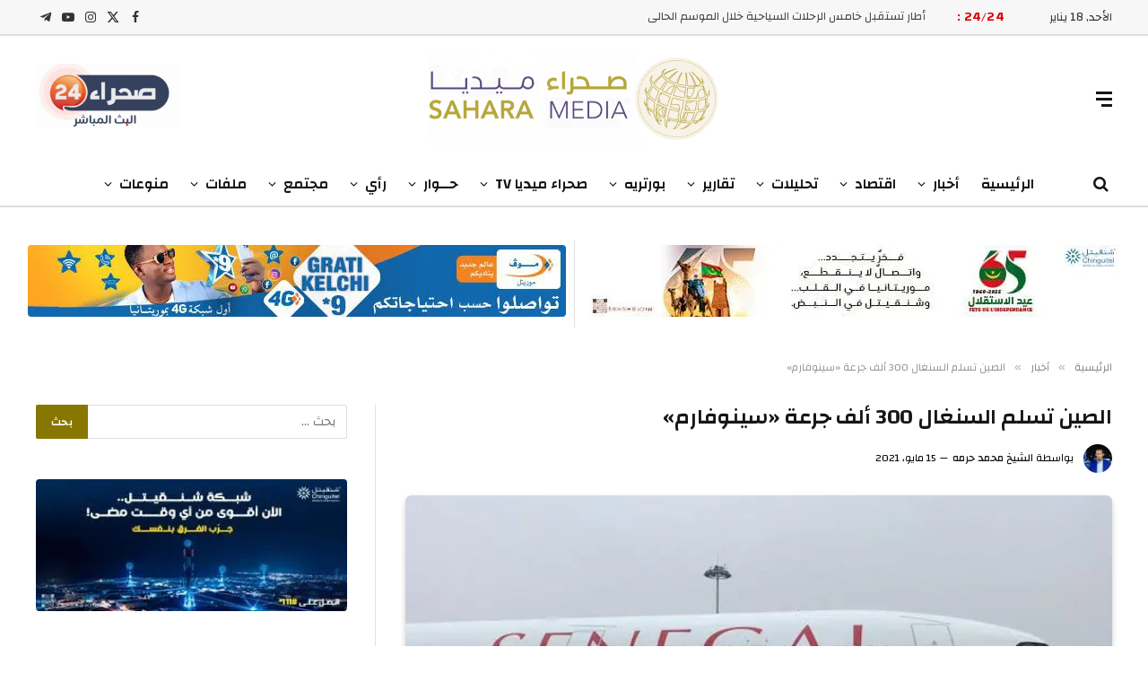

--- FILE ---
content_type: text/html; charset=UTF-8
request_url: https://saharamedias.net/165827/
body_size: 34367
content:

<!DOCTYPE html>
<html dir="rtl" lang="ar" class="s-light site-s-light">

<head>

	<meta charset="UTF-8"/>
	<meta name="viewport" content="width=device-width, initial-scale=1"/>
	<title>الصين تسلم السنغال 300 ألف جرعة «سينوفارم» صحراء ميديا</title><link rel="preload" href="https://b3002856.smushcdn.com/3002856/wp-content/uploads/2024/04/Sahara24Live-1-1.gif?lossy=2&strip=1&webp=1" as="image" imagesizes="(max-width: 162px) 100vw, 162px" fetchpriority="high"><link rel="preload" href="https://hb.wpmucdn.com/saharamedias.net/0f2461c7-3578-4816-8d8f-507c896b874e.js" as="script"><link rel="preload" as="font" href="https://saharamedias.net/wp-content/themes/smart-mag/css/icons/fonts/ts-icons.woff2?v3.2" type="font/woff2" crossorigin="anonymous"/>
<meta name='robots' content='max-image-preview:large'/>
<link rel='preconnect' href='wpmucdn.com' crossorigin>

<link rel='dns-prefetch' href='//b3002856.smushcdn.com'/>
<link rel="alternate" type="application/rss+xml" title="صحراء ميديا &laquo; الخلاصة" href="https://saharamedias.net/feed/"/>
<link rel="alternate" title="oEmbed (JSON)" type="application/json+oembed" href="https://saharamedias.net/wp-json/oembed/1.0/embed?url=https%3A%2F%2Fsaharamedias.net%2F165827%2F"/>
<link rel="alternate" title="oEmbed (XML)" type="text/xml+oembed" href="https://saharamedias.net/wp-json/oembed/1.0/embed?url=https%3A%2F%2Fsaharamedias.net%2F165827%2F&#038;format=xml"/>
		<style>.lazyload,.lazyloading{max-width:100%}</style>
				<style>.smush-dimensions{--smush-image-aspect-ratio:auto;aspect-ratio:var(--smush-image-aspect-ratio)}</style>
		<link rel="preload" as="image" href="https://b3002856.smushcdn.com/3002856/wp-content/uploads/2021/05/E1VukXsWYAUXnoW.jpeg?lossy=2&strip=1&webp=1" imagesrcset="https://saharamedias.net/wp-content/uploads/2021/05/E1VukXsWYAUXnoW.jpeg 740w, https://saharamedias.net/wp-content/uploads/2021/05/E1VukXsWYAUXnoW-500x284.jpeg 500w, https://saharamedias.net/wp-content/uploads/2021/05/E1VukXsWYAUXnoW-390x220.jpeg 390w" imagesizes="(max-width: 740px) 100vw, 740px"/><style id='wp-img-auto-sizes-contain-inline-css' type='text/css'>img:is([sizes=auto i],[sizes^="auto," i]){contain-intrinsic-size:3000px 1500px}</style>

<link rel='stylesheet' id='wp-block-library-rtl-css' href='https://saharamedias.net/wp-includes/css/dist/block-library/style-rtl.min.css?ver=6.9' type='text/css' media='all'/>
<style id='classic-theme-styles-inline-css' type='text/css'>.wp-block-button__link{color:#fff;background-color:#32373c;border-radius:9999px;box-shadow:none;text-decoration:none;padding:calc(.667em + 2px) calc(1.333em + 2px);font-size:1.125em}.wp-block-file__button{background:#32373c;color:#fff;text-decoration:none}</style>
<link rel='stylesheet' id='mpp_gutenberg-css' href='https://saharamedias.net/wp-content/plugins/metronet-profile-picture/dist/blocks.style.build.css?ver=2.6.3' type='text/css' media='all'/>
<link rel='stylesheet' id='contact-form-7-css' href='https://saharamedias.net/wp-content/plugins/contact-form-7/includes/css/styles.css?ver=6.1.4' type='text/css' media='all'/>
<link rel='stylesheet' id='contact-form-7-rtl-css' href='https://saharamedias.net/wp-content/plugins/contact-form-7/includes/css/styles-rtl.css?ver=6.1.4' type='text/css' media='all'/>
<link rel='stylesheet' id='genericons-css' href='https://saharamedias.net/wp-content/plugins/to-top/public/css/genericons/genericons.css?ver=3.4.1' type='text/css' media='all'/>
<link rel='stylesheet' id='to-top-css' href='https://saharamedias.net/wp-content/plugins/to-top/public/css/to-top-public.css?ver=2.5.5' type='text/css' media='all'/>
<link rel='stylesheet' id='smartmag-core-css' href='https://saharamedias.net/wp-content/themes/smart-mag/css/rtl/rtl.css?ver=10.3.2' type='text/css' media='all'/>
<style id='smartmag-core-inline-css' type='text/css'>:root{--c-main:#877700;--c-main-rgb:135 , 119 , 0;--text-font:"Changa" , system-ui , -apple-system , "Segoe UI" , Arial , sans-serif;--body-font:"Changa" , system-ui , -apple-system , "Segoe UI" , Arial , sans-serif;--ui-font:"Changa" , system-ui , -apple-system , "Segoe UI" , Arial , sans-serif;--title-font:"Changa" , system-ui , -apple-system , "Segoe UI" , Arial , sans-serif;--h-font:"Changa" , system-ui , -apple-system , "Segoe UI" , Arial , sans-serif;--title-font:"Changa" , system-ui , -apple-system , "Segoe UI" , Arial , sans-serif;--h-font:"Changa" , system-ui , -apple-system , "Segoe UI" , Arial , sans-serif;--title-font:"Changa" , system-ui , -apple-system , "Segoe UI" , Arial , sans-serif;--c-post-meta:#0a0a0a}.post-title:not(._) {font-weight:600}.main-sidebar .widget-title .heading{font-family:"Changa",system-ui,-apple-system,"Segoe UI",Arial,sans-serif}.smart-head-main .smart-head-top{border-bottom-width:2px;border-bottom-color:#dedede}.smart-head-main .smart-head-mid{--head-h:140px}.smart-head-main .smart-head-bot{--head-h:51px;border-bottom-width:2px;border-bottom-color:#dedede}.navigation{font-family:"Changa",system-ui,-apple-system,"Segoe UI",Arial,sans-serif}.navigation-main .menu>li>a{font-family:"Changa",system-ui,-apple-system,"Segoe UI",Arial,sans-serif;font-size:16px;font-weight:600;letter-spacing:0}.navigation-main .menu>li li a{font-family:"Changa",system-ui,-apple-system,"Segoe UI",Arial,sans-serif;font-size:13px}.navigation-main{--nav-items-space:12px;margin-left: calc(-1 * var(--nav-items-space))}.nav-hov-b .menu>li>a:before{border-width:2px}.s-light .navigation-main{--c-nav-hov:#877808}.s-light .navigation{--c-nav-blip:#0a0002;--c-nav-drop-hov:#000}.smart-head-mobile .smart-head-mid{border-bottom-width:2px;border-bottom-color:#877808}.s-dark .smart-head-mobile .smart-head-mid,.smart-head-mobile .s-dark.smart-head-mid{border-bottom-color:#877808}.mobile-menu{font-family:"Changa",system-ui,-apple-system,"Segoe UI",Arial,sans-serif;font-size:14px}.navigation-small{font-family:"Changa",system-ui,-apple-system,"Segoe UI",Arial,sans-serif}.s-light .navigation-small{--c-nav:#877808}.smart-head-main .spc-social{--c-spc-social-hov:#bab700}.search-modal.mfp-bg{background-color:#877808}.smart-head-main .hamburger-icon{width:18px}.trending-ticker .heading{color:#d00;font-family:"Changa",system-ui,-apple-system,"Segoe UI",Arial,sans-serif;font-size:14px;font-weight:600;letter-spacing:.02em;margin-right:20px}.trending-ticker .post-link{font-family:"Changa",system-ui,-apple-system,"Segoe UI",Arial,sans-serif;font-size:13px}.trending-ticker{--max-width:500px}.upper-footer .block-head{--c-line:#b5b517}.upper-footer>.wrap{padding-top:16px;padding-bottom:0}.main-footer .lower-footer{background-color:#212121}.s-dark .lower-footer{background-color:#212121}.lower-footer{color:#fff}.main-footer .lower-footer{--c-links:#fff;--c-foot-menu:#fff}.lower-footer .inner{padding-top:25px;padding-bottom:12px}.s-light .block-wrap.s-dark{--c-post-meta:var(--c-contrast-450)}.l-post{--media-radius:6px}.cat-labels .category{font-family:"Changa",system-ui,-apple-system,"Segoe UI",Arial,sans-serif;border-radius:6px}.block-head .heading{font-family:"Changa",system-ui,-apple-system,"Segoe UI",Arial,sans-serif}.block-head-c .heading{font-family:"Changa",system-ui,-apple-system,"Segoe UI",Arial,sans-serif;font-weight:600}.block-head-c{--line-weight:3px;--c-line:#b59f00}.s-dark .block-head-c{--c-line:#b59f00}.block-head-c{--border-weight:2px}.block-head-c .heading{color:#877808}.s-dark .block-head-c .heading{color:#fff}.read-more-btn{color:#e2d80d;background-color:#877808}.read-more-btn-b{color:#dbca0d;background-color:#877808}.load-button{color:#fff;background-color:#877808;border-radius:6px}.loop-grid-base .post-title{font-family:"Changa",system-ui,-apple-system,"Segoe UI",Arial,sans-serif;font-size:18px;font-weight:600}.loop-grid .l-post{border-radius:6px;overflow:hidden}.loop-list-card .l-post{border-radius:6px;overflow:hidden}.single-featured .featured,.the-post-header .featured{border-radius:6px;--media-radius:6px;overflow:hidden}.the-post-header .post-meta .post-title{font-family:"Changa",system-ui,-apple-system,"Segoe UI",Arial,sans-serif;font-weight:600}.entry-content{font-family:"Changa",system-ui,-apple-system,"Segoe UI",Arial,sans-serif;font-weight:500}.post-content h1,.post-content h2,.post-content h3,.post-content h4,.post-content h5,.post-content h6{font-family:"Changa",system-ui,-apple-system,"Segoe UI",Arial,sans-serif;font-weight:600}.post-share-float .service{border-radius:6px}.s-head-modern-a .post-title{font-size:24px}.s-head-modern .sub-title{font-family:"Changa",system-ui,-apple-system,"Segoe UI",Arial,sans-serif;font-weight:600}.the-page-heading{font-family:"Changa",system-ui,-apple-system,"Segoe UI",Arial,sans-serif}@media (min-width:941px) and (max-width:1200px){.navigation-main .menu>li>a{font-size: calc(10px + (16px - 10px) * .7)}.trending-ticker{--max-width:400px}}@media (max-width:767px){.entry-content{letter-spacing:.01em}}</style>
<link rel='stylesheet' id='smartmag-magnific-popup-css' href='https://saharamedias.net/wp-content/themes/smart-mag/css/lightbox.css?ver=10.3.2' type='text/css' media='all'/>
<link rel='stylesheet' id='font-awesome4-css' href='https://saharamedias.net/wp-content/themes/smart-mag/css/fontawesome/css/font-awesome.min.css?ver=10.3.2' type='text/css' media='all'/>
<link rel='stylesheet' id='smartmag-icons-css' href='https://saharamedias.net/wp-content/themes/smart-mag/css/icons/icons.css?ver=10.3.2' type='text/css' media='all'/>
<link rel='stylesheet' id='smartmag-gfonts-custom-css' href='https://saharamedias.net/wp-content/cache/perfmatters/saharamedias.net/fonts/fbbf37e7892e.google-fonts.min.css' type='text/css' media='all'/>
<script type="9b0806dd4454da21ac4667bc-text/javascript" src="https://saharamedias.net/wp-includes/js/jquery/jquery.min.js?ver=3.7.1" id="jquery-core-js"></script>
<script type="9b0806dd4454da21ac4667bc-text/javascript" id="to-top-js-extra">//<![CDATA[
var to_top_options={"scroll_offset":"100","icon_opacity":"100","style":"genericon-icon","icon_type":"dashicons-arrow-up-alt2","icon_color":"#f4f4f4","icon_bg_color":"#877808","icon_size":"32","border_radius":"10","image":"https://saharamedias.net/wp-content/plugins/to-top/admin/images/default.png","image_width":"65","image_alt":"","location":"bottom-right","margin_x":"20","margin_y":"20","show_on_admin":"0","enable_autohide":"1","autohide_time":"5","enable_hide_small_device":"0","small_device_max_width":"640","reset":"0"};
//]]></script>
<script async type="9b0806dd4454da21ac4667bc-text/javascript" src="https://saharamedias.net/wp-content/plugins/to-top/public/js/to-top-public.js?ver=2.5.5" id="to-top-js"></script>
<script type="9b0806dd4454da21ac4667bc-text/javascript" src="https://saharamedias.net/wp-content/plugins/sphere-post-views/assets/js/post-views.js?ver=1.0.1" id="sphere-post-views-js"></script>
<script type="9b0806dd4454da21ac4667bc-text/javascript" id="sphere-post-views-js-after">//<![CDATA[
var Sphere_PostViews={"ajaxUrl":"https:\/\/saharamedias.net\/wp-content\/plugins\/sphere-post-views\/log-view.php","sampling":0,"samplingRate":10,"repeatCountDelay":12,"postID":165827,"token":"2a8d1307b9"}
//]]></script>
<link rel="https://api.w.org/" href="https://saharamedias.net/wp-json/"/><link rel="alternate" title="JSON" type="application/json" href="https://saharamedias.net/wp-json/wp/v2/posts/165827"/><script type="9b0806dd4454da21ac4667bc-text/javascript">window.pmGAID="G-RG9C1HL9C1";</script><script async src="https://saharamedias.net/wp-content/plugins/perfmatters/js/analytics-minimal-v4.js" type="9b0806dd4454da21ac4667bc-text/javascript"></script><meta name="google-site-verification" content="Tc6uzGMXQ0PZFyopgiK0TVmesVziWXVFx3p0qhTRCnA"/>

<meta name="yandex-verification" content="10866eafe8242ef5"/>

<meta name="msvalidate.01" content="3DAEA33D7A44E7A64D4B76AEB344A6FD"/>		<script type="9b0806dd4454da21ac4667bc-text/javascript">document.documentElement.className=document.documentElement.className.replace('no-js','js');</script>
				<style>.no-js img.lazyload{display:none}figure.wp-block-image img.lazyloading{min-width:150px}.lazyload,.lazyloading{--smush-placeholder-width:100px;--smush-placeholder-aspect-ratio: 1/1;width:var(--smush-image-width,var(--smush-placeholder-width))!important;aspect-ratio:var(--smush-image-aspect-ratio,var(--smush-placeholder-aspect-ratio))!important}.lazyload,.lazyloading{opacity:0}.lazyloaded{opacity:1;transition:opacity 400ms;transition-delay:0ms}</style>
		
		<script type="9b0806dd4454da21ac4667bc-text/javascript">
		var BunyadSchemeKey = 'bunyad-scheme';
		(() => {
			const d = document.documentElement;
			const c = d.classList;
			var scheme = localStorage.getItem(BunyadSchemeKey);
			
			if (scheme) {
				d.dataset.origClass = c;
				scheme === 'dark' ? c.remove('s-light', 'site-s-light') : c.remove('s-dark', 'site-s-dark');
				c.add('site-s-' + scheme, 's-' + scheme);
			}
		})();
		</script>
		<meta name="generator" content="Elementor 3.34.1; features: additional_custom_breakpoints; settings: css_print_method-external, google_font-enabled, font_display-auto">
<!-- SEO meta tags powered by SmartCrawl https://wpmudev.com/project/smartcrawl-wordpress-seo/ -->
<meta name="description" content="تسلمت السنغال أمس الجمعة، شحنة من 300 ألف جرعة من لقاح «سينوفارم» المضاد لفيروس «كورونا» المستجد، هبة من الصين. وأرسلت الصين إلى السنغال، شهر فبراير الماضي، ..."/>
<script type="application/ld+json">{"@context":"https:\/\/schema.org","@graph":[{"@type":"WPHeader","url":"https:\/\/saharamedias.net\/165827\/","headline":"\u0627\u0644\u0635\u064a\u0646 \u062a\u0633\u0644\u0645 \u0627\u0644\u0633\u0646\u063a\u0627\u0644 300 \u0623\u0644\u0641 \u062c\u0631\u0639\u0629 \u00ab\u0633\u064a\u0646\u0648\u0641\u0627\u0631\u0645\u00bb \u0635\u062d\u0631\u0627\u0621 \u0645\u064a\u062f\u064a\u0627","description":"\u062a\u0633\u0644\u0645\u062a \u0627\u0644\u0633\u0646\u063a\u0627\u0644 \u0623\u0645\u0633 \u0627\u0644\u062c\u0645\u0639\u0629\u060c \u0634\u062d\u0646\u0629 \u0645\u0646 300 \u0623\u0644\u0641 \u062c\u0631\u0639\u0629 \u0645\u0646 \u0644\u0642\u0627\u062d \u00ab\u0633\u064a\u0646\u0648\u0641\u0627\u0631\u0645\u00bb \u0627\u0644\u0645\u0636\u0627\u062f \u0644\u0641\u064a\u0631\u0648\u0633 \u00ab\u0643\u0648\u0631\u0648\u0646\u0627\u00bb \u0627\u0644\u0645\u0633\u062a\u062c\u062f\u060c \u0647\u0628\u0629 \u0645\u0646 \u0627\u0644\u0635\u064a\u0646. \u0648\u0623\u0631\u0633\u0644\u062a \u0627\u0644\u0635\u064a\u0646 \u0625\u0644\u0649 \u0627\u0644\u0633\u0646\u063a\u0627\u0644\u060c \u0634\u0647\u0631 \u0641\u0628\u0631\u0627\u064a\u0631 \u0627\u0644\u0645\u0627\u0636\u064a\u060c ..."},{"@type":"WPFooter","url":"https:\/\/saharamedias.net\/165827\/","headline":"\u0627\u0644\u0635\u064a\u0646 \u062a\u0633\u0644\u0645 \u0627\u0644\u0633\u0646\u063a\u0627\u0644 300 \u0623\u0644\u0641 \u062c\u0631\u0639\u0629 \u00ab\u0633\u064a\u0646\u0648\u0641\u0627\u0631\u0645\u00bb \u0635\u062d\u0631\u0627\u0621 \u0645\u064a\u062f\u064a\u0627","description":"\u062a\u0633\u0644\u0645\u062a \u0627\u0644\u0633\u0646\u063a\u0627\u0644 \u0623\u0645\u0633 \u0627\u0644\u062c\u0645\u0639\u0629\u060c \u0634\u062d\u0646\u0629 \u0645\u0646 300 \u0623\u0644\u0641 \u062c\u0631\u0639\u0629 \u0645\u0646 \u0644\u0642\u0627\u062d \u00ab\u0633\u064a\u0646\u0648\u0641\u0627\u0631\u0645\u00bb \u0627\u0644\u0645\u0636\u0627\u062f \u0644\u0641\u064a\u0631\u0648\u0633 \u00ab\u0643\u0648\u0631\u0648\u0646\u0627\u00bb \u0627\u0644\u0645\u0633\u062a\u062c\u062f\u060c \u0647\u0628\u0629 \u0645\u0646 \u0627\u0644\u0635\u064a\u0646. \u0648\u0623\u0631\u0633\u0644\u062a \u0627\u0644\u0635\u064a\u0646 \u0625\u0644\u0649 \u0627\u0644\u0633\u0646\u063a\u0627\u0644\u060c \u0634\u0647\u0631 \u0641\u0628\u0631\u0627\u064a\u0631 \u0627\u0644\u0645\u0627\u0636\u064a\u060c ...","copyrightYear":"2026"},{"@type":"Organization","@id":"https:\/\/saharamedias.net\/#schema-publishing-organization","url":"https:\/\/saharamedias.net","name":"Sahara Medias Agency","logo":{"@type":"ImageObject","@id":"https:\/\/saharamedias.net\/#schema-organization-logo","url":"https:\/\/www.saharamedias.net\/wp-content\/uploads\/2021\/05\/Fav-Ico.png","height":60,"width":60}},{"@type":"WebSite","@id":"https:\/\/saharamedias.net\/#schema-website","url":"https:\/\/saharamedias.net","name":"\u0635\u0640\u0640\u062d\u0640\u0640\u0631\u0627\u0621 \u0645\u0640\u0640\u064a\u0640\u0640\u062f\u064a\u0640\u0640\u0627","encoding":"UTF-8","potentialAction":{"@type":"SearchAction","target":"https:\/\/saharamedias.net\/search\/{search_term_string}\/","query-input":"required name=search_term_string"},"image":{"@type":"ImageObject","@id":"https:\/\/saharamedias.net\/#schema-site-logo","url":"https:\/\/saharamedias.net\/wp-content\/uploads\/2021\/05\/Fav-Ico.png","height":512,"width":512}},{"@type":"BreadcrumbList","@id":"https:\/\/saharamedias.net\/165827?p=165827&page\/#breadcrumb","itemListElement":[{"@type":"ListItem","position":1,"name":"Home","item":"https:\/\/saharamedias.net"},{"@type":"ListItem","position":2,"name":"\u0623\u062e\u0628\u0627\u0631","item":"https:\/\/saharamedias.net\/category\/%d8%a3%d8%ae%d8%a8%d8%a7%d8%b1\/"},{"@type":"ListItem","position":3,"name":"\u0627\u0644\u0635\u064a\u0646 \u062a\u0633\u0644\u0645 \u0627\u0644\u0633\u0646\u063a\u0627\u0644 300 \u0623\u0644\u0641 \u062c\u0631\u0639\u0629 \u00ab\u0633\u064a\u0646\u0648\u0641\u0627\u0631\u0645\u00bb"}]},{"@type":"Person","@id":"https:\/\/saharamedias.net\/author\/cheikh-med-2\/#schema-author","name":"\u0627\u0644\u0634\u064a\u062e \u0645\u062d\u0645\u062f \u062d\u0631\u0645\u0647","url":"https:\/\/saharamedias.net\/author\/cheikh-med-2\/"},{"@type":"WebPage","@id":"https:\/\/saharamedias.net\/165827\/#schema-webpage","isPartOf":{"@id":"https:\/\/saharamedias.net\/#schema-website"},"publisher":{"@id":"https:\/\/saharamedias.net\/#schema-publishing-organization"},"url":"https:\/\/saharamedias.net\/165827\/","hasPart":[{"@type":"SiteNavigationElement","@id":"https:\/\/saharamedias.net\/165827\/#schema-nav-element-201263","name":"Home","url":"https:\/\/preprod.saharamedias.net"},{"@type":"SiteNavigationElement","@id":"https:\/\/saharamedias.net\/165827\/#schema-nav-element-201264","name":"Features","url":"#"},{"@type":"SiteNavigationElement","@id":"https:\/\/saharamedias.net\/165827\/#schema-nav-element-201268","name":"View All On Demos","url":"https:\/\/theme-sphere.com\/demo\/smartmag-landing\/"},{"@type":"SiteNavigationElement","@id":"https:\/\/saharamedias.net\/165827\/#schema-nav-element-201269","name":"","url":"https:\/\/saharamedias.net\/category\/%d8%a3%d8%ae%d8%a8%d8%a7%d8%b1\/"},{"@type":"SiteNavigationElement","@id":"https:\/\/saharamedias.net\/165827\/#schema-nav-element-201275","name":"Buy Now","url":"https:\/\/theme-sphere.com\/buy\/go.php?theme=smartmag"}]},{"@type":"Article","mainEntityOfPage":{"@id":"https:\/\/saharamedias.net\/165827\/#schema-webpage"},"author":{"@id":"https:\/\/saharamedias.net\/author\/cheikh-med-2\/#schema-author"},"publisher":{"@id":"https:\/\/saharamedias.net\/#schema-publishing-organization"},"dateModified":"2023-01-26T11:48:45","datePublished":"2021-05-15T01:15:08","headline":"\u0627\u0644\u0635\u064a\u0646 \u062a\u0633\u0644\u0645 \u0627\u0644\u0633\u0646\u063a\u0627\u0644 300 \u0623\u0644\u0641 \u062c\u0631\u0639\u0629 \u00ab\u0633\u064a\u0646\u0648\u0641\u0627\u0631\u0645\u00bb \u0635\u062d\u0631\u0627\u0621 \u0645\u064a\u062f\u064a\u0627","description":"\u062a\u0633\u0644\u0645\u062a \u0627\u0644\u0633\u0646\u063a\u0627\u0644 \u0623\u0645\u0633 \u0627\u0644\u062c\u0645\u0639\u0629\u060c \u0634\u062d\u0646\u0629 \u0645\u0646 300 \u0623\u0644\u0641 \u062c\u0631\u0639\u0629 \u0645\u0646 \u0644\u0642\u0627\u062d \u00ab\u0633\u064a\u0646\u0648\u0641\u0627\u0631\u0645\u00bb \u0627\u0644\u0645\u0636\u0627\u062f \u0644\u0641\u064a\u0631\u0648\u0633 \u00ab\u0643\u0648\u0631\u0648\u0646\u0627\u00bb \u0627\u0644\u0645\u0633\u062a\u062c\u062f\u060c \u0647\u0628\u0629 \u0645\u0646 \u0627\u0644\u0635\u064a\u0646. \u0648\u0623\u0631\u0633\u0644\u062a \u0627\u0644\u0635\u064a\u0646 \u0625\u0644\u0649 \u0627\u0644\u0633\u0646\u063a\u0627\u0644\u060c \u0634\u0647\u0631 \u0641\u0628\u0631\u0627\u064a\u0631 \u0627\u0644\u0645\u0627\u0636\u064a\u060c ...","name":"\u0627\u0644\u0635\u064a\u0646 \u062a\u0633\u0644\u0645 \u0627\u0644\u0633\u0646\u063a\u0627\u0644 300 \u0623\u0644\u0641 \u062c\u0631\u0639\u0629 \u00ab\u0633\u064a\u0646\u0648\u0641\u0627\u0631\u0645\u00bb","image":{"@type":"ImageObject","@id":"https:\/\/saharamedias.net\/165827\/#schema-article-image","url":"https:\/\/saharamedias.net\/wp-content\/uploads\/2021\/05\/E1VukXsWYAUXnoW.jpeg","height":420,"width":740},"thumbnailUrl":"https:\/\/saharamedias.net\/wp-content\/uploads\/2021\/05\/E1VukXsWYAUXnoW.jpeg"}]}</script>
<meta property="og:type" content="article"/>
<meta property="og:url" content="https://saharamedias.net/165827/"/>
<meta property="og:title" content="الصين تسلم السنغال 300 ألف جرعة «سينوفارم» صحراء ميديا"/>
<meta property="og:description" content="2023-01-26 11:48:45"/>
<meta property="og:image" content="https://saharamedias.net/wp-content/uploads/2021/05/E1VukXsWYAUXnoW.jpeg"/>
<meta property="og:image:width" content="740"/>
<meta property="og:image:height" content="420"/>
<meta property="article:published_time" content="2021-05-15T01:15:08"/>
<meta property="article:author" content="الشيخ محمد حرمه"/>
<meta name="twitter:card" content="summary_large_image"/>
<meta name="twitter:site" content="http://SaharaMedias"/>
<meta name="twitter:title" content="الصين تسلم السنغال 300 ألف جرعة «سينوفارم» صحراء ميديا"/>
<meta name="twitter:description" content="تسلمت السنغال أمس الجمعة، شحنة من 300 ألف جرعة من لقاح «سينوفارم» المضاد لفيروس «كورونا» المستجد، هبة من الصين. وأرسلت الصين إلى السنغال، شهر فبراير الماضي، ..."/>
<meta name="twitter:image" content="https://saharamedias.net/wp-content/uploads/2021/05/E1VukXsWYAUXnoW.jpeg"/>
<!-- /SEO -->
      <meta name="onesignal" content="wordpress-plugin"/>
            <script type="9b0806dd4454da21ac4667bc-text/javascript">window.OneSignalDeferred=window.OneSignalDeferred||[];OneSignalDeferred.push(function(OneSignal){var oneSignal_options={};window._oneSignalInitOptions=oneSignal_options;oneSignal_options['serviceWorkerParam']={scope:'/'};oneSignal_options['serviceWorkerPath']='OneSignalSDKWorker.js.php';OneSignal.Notifications.setDefaultUrl("https://saharamedias.net");oneSignal_options['wordpress']=true;oneSignal_options['appId']='435e7e6e-a0b2-441c-945b-e69d9d4088e8';oneSignal_options['allowLocalhostAsSecureOrigin']=true;oneSignal_options['welcomeNotification']={};oneSignal_options['welcomeNotification']['disable']=true;oneSignal_options['path']="https://saharamedias.net/wp-content/plugins/onesignal-free-web-push-notifications/sdk_files/";oneSignal_options['promptOptions']={};});function documentInitOneSignal(){var oneSignal_elements=document.getElementsByClassName("OneSignal-prompt");var oneSignalLinkClickHandler=function(event){OneSignal.Notifications.requestPermission();event.preventDefault();};for(var i=0;i<oneSignal_elements.length;i++)oneSignal_elements[i].addEventListener('click',oneSignalLinkClickHandler,false);}if(document.readyState==='complete'){documentInitOneSignal();}else{window.addEventListener("load",function(event){documentInitOneSignal();});}</script>
			<style>.e-con.e-parent:nth-of-type(n+4):not(.e-lazyloaded):not(.e-no-lazyload),
				.e-con.e-parent:nth-of-type(n+4):not(.e-lazyloaded):not(.e-no-lazyload) * {background-image:none!important}@media screen and (max-height:1024px){.e-con.e-parent:nth-of-type(n+3):not(.e-lazyloaded):not(.e-no-lazyload),
					.e-con.e-parent:nth-of-type(n+3):not(.e-lazyloaded):not(.e-no-lazyload) * {background-image:none!important}}@media screen and (max-height:640px){.e-con.e-parent:nth-of-type(n+2):not(.e-lazyloaded):not(.e-no-lazyload),
					.e-con.e-parent:nth-of-type(n+2):not(.e-lazyloaded):not(.e-no-lazyload) * {background-image:none!important}}</style>
			<style type="text/css" id="branda-admin-bar-logo">body #wpadminbar #wp-admin-bar-wp-logo>.ab-item{background-image:url(https://b3002856.smushcdn.com/3002856/wp-content/uploads/2021/05/Fav-Ico.png?lossy=2&strip=1&webp=1);background-repeat:no-repeat;background-position:50%;background-size:80%}body #wpadminbar #wp-admin-bar-wp-logo>.ab-item .ab-icon:before{content:" "}</style>
<link rel="icon" href="https://b3002856.smushcdn.com/3002856/wp-content/uploads/2021/05/cropped-Fav-Ico-32x32.png?lossy=2&strip=1&webp=1" sizes="32x32"/>
<link rel="icon" href="https://b3002856.smushcdn.com/3002856/wp-content/uploads/2021/05/cropped-Fav-Ico-192x192.png?lossy=2&strip=1&webp=1" sizes="192x192"/>
<link rel="apple-touch-icon" href="https://b3002856.smushcdn.com/3002856/wp-content/uploads/2021/05/cropped-Fav-Ico-180x180.png?lossy=2&strip=1&webp=1"/>
<meta name="msapplication-TileImage" content="https://saharamedias.net/wp-content/uploads/2021/05/cropped-Fav-Ico-270x270.png"/>
<!-- To Top Custom CSS --><style type='text/css'>#to_top_scrollup{color:#f4f4f4;background-color:#877808;-webkit-border-radius:10%;-moz-border-radius:10%;border-radius:10%;opacity:1}</style>

</head>

<body class="rtl wp-singular post-template-default single single-post postid-165827 single-format-standard wp-theme-smart-mag right-sidebar post-layout-modern post-cat-2 has-lb has-lb-sm ts-img-hov-fade has-sb-sep layout-normal elementor-default elementor-kit-201014">



<div class="main-wrap">

	
<div class="off-canvas-backdrop"></div>
<div class="mobile-menu-container off-canvas" id="off-canvas">

	<div class="off-canvas-head">
		<a href="#" class="close">
			<span class="visuallyhidden">Close Menu</span>
			<i class="tsi tsi-times"></i>
		</a>

		<div class="ts-logo">
			<img class="logo-mobile logo-image lazyload" data-src="https://b3002856.smushcdn.com/3002856/wp-content/uploads/2023/02/Logo-Head2.png?lossy=2&strip=1&webp=1" width="163" height="58" alt="صحراء ميديا" data-srcset="https://b3002856.smushcdn.com/3002856/wp-content/uploads/2023/02/Logo-Head2.png?lossy=2&amp;strip=1&amp;webp=1 325w, https://b3002856.smushcdn.com/3002856/wp-content/uploads/2023/02/Logo-Head2-150x53.png?lossy=2&amp;strip=1&amp;webp=1 150w" data-sizes="auto" src="[data-uri]" style="--smush-placeholder-width: 163px; --smush-placeholder-aspect-ratio: 163/58;" data-original-sizes="(max-width: 163px) 100vw, 163px"/>		</div>
	</div>

	<div class="off-canvas-content">

		
			<ul id="menu-%d8%a7%d9%84%d9%82%d8%a7%d8%a6%d9%85%d8%a9-%d8%a7%d9%84%d8%b1%d8%a6%d9%8a%d8%b3%d9%8a%d8%a9" class="mobile-menu"><li id="menu-item-21857" class="menu-item menu-item-type-custom menu-item-object-custom menu-item-home menu-item-21857"><a href="https://saharamedias.net/">الرئيسية</a></li>
<li id="menu-item-21847" class="menu-item menu-item-type-taxonomy menu-item-object-category current-post-ancestor current-menu-parent current-post-parent menu-item-has-children menu-item-21847"><a href="https://saharamedias.net/category/%d8%a3%d8%ae%d8%a8%d8%a7%d8%b1/">أخبار</a>
<ul class="sub-menu">
	<li id="menu-item-202905" class="menu-item menu-item-type-taxonomy menu-item-object-category menu-item-202905"><a href="https://saharamedias.net/category/%d8%a3%d8%ae%d8%a8%d8%a7%d8%b1/%d9%85%d9%88%d8%b1%d9%8a%d8%aa%d8%a7%d9%86%d9%8a%d8%a7/">| موريتانيا</a></li>
	<li id="menu-item-202904" class="menu-item menu-item-type-taxonomy menu-item-object-category menu-item-202904"><a href="https://saharamedias.net/category/%d8%a3%d8%ae%d8%a8%d8%a7%d8%b1/%d8%a7%d9%84%d9%85%d8%ba%d8%b1%d8%a8-%d8%a7%d9%84%d8%b9%d8%b1%d8%a8%d9%8a/">| المغرب العربي</a></li>
	<li id="menu-item-202903" class="menu-item menu-item-type-taxonomy menu-item-object-category menu-item-202903"><a href="https://saharamedias.net/category/%d8%a3%d8%ae%d8%a8%d8%a7%d8%b1/%d8%a3%d8%ae%d8%a8%d8%a7%d8%b1-%d8%a7%d9%84%d8%b3%d8%a7%d8%ad%d9%84/">| الساحل</a></li>
	<li id="menu-item-202902" class="menu-item menu-item-type-taxonomy menu-item-object-category current-post-ancestor current-menu-parent current-post-parent menu-item-202902"><a href="https://saharamedias.net/category/%d8%a3%d8%ae%d8%a8%d8%a7%d8%b1/%d8%a7%d9%81%d8%b1%d9%8a%d9%82%d9%8a%d8%a7/">| افريقيا</a></li>
	<li id="menu-item-202946" class="menu-item menu-item-type-taxonomy menu-item-object-category menu-item-202946"><a href="https://saharamedias.net/category/%d8%a3%d8%ae%d8%a8%d8%a7%d8%b1/%d8%a7%d9%84%d8%b9%d8%a7%d9%84%d9%85/">| العالم</a></li>
</ul>
</li>
<li id="menu-item-22124" class="menu-item menu-item-type-taxonomy menu-item-object-category menu-item-22124"><a href="https://saharamedias.net/category/%d8%a7%d9%82%d8%aa%d8%b5%d8%a7%d8%af/">اقتصاد</a></li>
<li id="menu-item-74341" class="menu-item menu-item-type-taxonomy menu-item-object-category menu-item-74341"><a href="https://saharamedias.net/category/analyse/">تحليلات</a></li>
<li id="menu-item-74342" class="menu-item menu-item-type-taxonomy menu-item-object-category menu-item-74342"><a href="https://saharamedias.net/category/%d8%aa%d8%ad%d9%82%d9%8a%d9%82%d8%a7%d8%aa-%d8%aa%d9%82%d8%a7%d8%b1%d9%8a%d8%b1/">تقارير</a></li>
<li id="menu-item-203723" class="menu-item menu-item-type-taxonomy menu-item-object-category menu-item-203723"><a href="https://saharamedias.net/category/%d8%a8%d9%88%d8%b1%d8%aa%d8%b1%d9%8a%d9%87/">بورتريه</a></li>
<li id="menu-item-203724" class="menu-item menu-item-type-taxonomy menu-item-object-category menu-item-has-children menu-item-203724"><a href="https://saharamedias.net/category/%d8%b5%d9%88%d8%aa-%d9%88%d8%b5%d9%88%d8%b1%d8%a9/">صحراء ميديا TV</a>
<ul class="sub-menu">
	<li id="menu-item-203727" class="menu-item menu-item-type-taxonomy menu-item-object-category menu-item-203727"><a href="https://saharamedias.net/category/%d8%b5%d9%88%d8%aa-%d9%88%d8%b5%d9%88%d8%b1%d8%a9/podcast/">| پودكاست</a></li>
	<li id="menu-item-203725" class="menu-item menu-item-type-taxonomy menu-item-object-category menu-item-203725"><a href="https://saharamedias.net/category/%d8%b5%d9%88%d8%aa-%d9%88%d8%b5%d9%88%d8%b1%d8%a9/%d8%a7%d9%84%d8%a8%d8%ab-%d8%a7%d9%84%d8%ad%d9%8a/">| البث الحي</a></li>
	<li id="menu-item-203726" class="menu-item menu-item-type-taxonomy menu-item-object-category menu-item-203726"><a href="https://saharamedias.net/category/%d8%b5%d9%88%d8%aa-%d9%88%d8%b5%d9%88%d8%b1%d8%a9/%d8%b1%d8%a7%d8%af%d9%8a%d9%88-%d8%b5%d8%ad%d8%b1%d8%a7%d8%a1-%d9%85%d9%8a%d8%af%d9%8a%d8%a7/">| راديو صحراء ميديا</a></li>
</ul>
</li>
<li id="menu-item-203728" class="menu-item menu-item-type-taxonomy menu-item-object-category menu-item-203728"><a href="https://saharamedias.net/category/%d8%ad%d9%88%d8%a7%d8%b1/">حــوار</a></li>
<li id="menu-item-22126" class="menu-item menu-item-type-taxonomy menu-item-object-category menu-item-22126"><a href="https://saharamedias.net/category/%d8%b1%d8%a3%d9%8a/">رأي</a></li>
<li id="menu-item-21854" class="menu-item menu-item-type-taxonomy menu-item-object-category menu-item-has-children menu-item-21854"><a href="https://saharamedias.net/category/%d9%85%d8%ac%d8%aa%d9%85%d8%b9/">مجتمع</a>
<ul class="sub-menu">
	<li id="menu-item-203740" class="menu-item menu-item-type-taxonomy menu-item-object-category menu-item-203740"><a href="https://saharamedias.net/category/%d9%85%d8%ac%d8%aa%d9%85%d8%b9/%d9%85%d8%ad%d9%84%d9%8a%d8%a7%d8%aa/">| محليات</a></li>
	<li id="menu-item-203738" class="menu-item menu-item-type-taxonomy menu-item-object-category menu-item-203738"><a href="https://saharamedias.net/category/%d9%85%d8%ac%d8%aa%d9%85%d8%b9/%d8%ac%d8%a7%d9%84%d9%8a%d8%a7%d8%aa/">| جاليات</a></li>
	<li id="menu-item-203739" class="menu-item menu-item-type-taxonomy menu-item-object-category menu-item-203739"><a href="https://saharamedias.net/category/%d9%85%d8%ac%d8%aa%d9%85%d8%b9/%d8%b7%d9%84%d8%a7%d8%a8/">| طــلاب</a></li>
</ul>
</li>
<li id="menu-item-74337" class="menu-item menu-item-type-taxonomy menu-item-object-category menu-item-74337"><a href="https://saharamedias.net/category/%d9%85%d9%84%d9%81%d8%a7%d8%aa/">ملفات</a></li>
<li id="menu-item-22122" class="menu-item menu-item-type-taxonomy menu-item-object-category current-post-ancestor menu-item-has-children menu-item-22122"><a href="https://saharamedias.net/category/%d9%85%d9%86%d9%88%d8%b9%d8%a7%d8%aa/">منوعات</a>
<ul class="sub-menu">
	<li id="menu-item-21852" class="menu-item menu-item-type-taxonomy menu-item-object-category current-post-ancestor current-menu-parent current-post-parent menu-item-21852"><a href="https://saharamedias.net/category/%d9%85%d9%86%d9%88%d8%b9%d8%a7%d8%aa/%d8%b5%d8%ad%d8%a9/">| صحة</a></li>
	<li id="menu-item-74339" class="menu-item menu-item-type-taxonomy menu-item-object-category menu-item-74339"><a href="https://saharamedias.net/category/%d9%85%d9%86%d9%88%d8%b9%d8%a7%d8%aa/%d8%b1%d9%8a%d8%a7%d8%b6%d8%a9/">| رياضة</a></li>
	<li id="menu-item-21856" class="menu-item menu-item-type-taxonomy menu-item-object-category menu-item-21856"><a href="https://saharamedias.net/category/%d9%85%d9%86%d9%88%d8%b9%d8%a7%d8%aa/%d8%b9%d9%84%d9%88%d9%85-%d9%88%d8%aa%d9%82%d9%86%d9%8a%d8%a9/">| علوم وتكنولوجيا</a></li>
	<li id="menu-item-21851" class="menu-item menu-item-type-taxonomy menu-item-object-category menu-item-21851"><a href="https://saharamedias.net/category/%d9%85%d9%86%d9%88%d8%b9%d8%a7%d8%aa/%d8%ab%d9%82%d8%a7%d9%81%d8%a9-%d9%88%d9%81%d9%86/">| ثقافة وفن</a></li>
</ul>
</li>
</ul>
		
					<div class="off-canvas-widgets">
				<div id="custom_html-2" class="widget_text widget widget_custom_html"><div class="textwidget custom-html-widget"><a href="https://saharamedias.net/sahara24-live/" target="_blank"><img data-perfmatters-preload src="https://b3002856.smushcdn.com/3002856/wp-content/uploads/2024/04/Sahara24Live-1-1.gif?lossy=2&amp;strip=1&amp;webp=1" alt="شاهد البث المباشر لصحراء24" width="162" height="68" class="no-lazyload" sizes="(max-width: 162px) 100vw, 162px" fetchpriority="high"></a></div></div>
		<div id="smartmag-block-posts-small-3" class="widget ts-block-widget smartmag-widget-posts-small">		
		<div class="block">
					<section class="block-wrap block-posts-small block-sc mb-none has-media-shadows" data-id="1">

								
							
				<div class="block-head block-head-ac block-head-c is-left">

					<h4 class="heading">شاهد أيضا</h4>					
									</div>
				
			
			
			<div class="block-content">
				
	<div class="loop loop-small loop-small-a loop-sep loop-small-sep grid grid-1 md:grid-1 sm:grid-1 xs:grid-1">

					
<article class="l-post small-post small-a-post m-pos-left">

	
			<div class="media">

		
			<a href="https://saharamedias.net/252020/" class="image-link media-ratio ar-bunyad-thumb" title="أطار تستقبل خامس الرحلات السياحية خلال الموسم الحالي"><img width="110" height="76" src="https://b3002856.smushcdn.com/3002856/wp-content/uploads/2019/05/5ceff2b04-500x333.jpg?lossy=2&strip=1&webp=1" class="attachment-medium size-medium wp-post-image no-lazyload" alt="لاجئون ينزلون من رحلة إجلاء من ليبيا بعد هبوطهم في قاعدة براتيكا دي ماري الجوية في إيطاليا، في 29 أبريل ( مفوضية شؤون اللاجئين)" sizes="(max-width: 110px) 100vw, 110px" title="أطار تستقبل خامس الرحلات السياحية خلال الموسم الحالي" decoding="async" srcset="https://b3002856.smushcdn.com/3002856/wp-content/uploads/2019/05/5ceff2b04-220x150.jpg?lossy=2&strip=1&webp=1 220w, https://b3002856.smushcdn.com/3002856/wp-content/uploads/2019/05/5ceff2b04.jpg?size=22x15&lossy=2&strip=1&webp=1 22w, https://b3002856.smushcdn.com/3002856/wp-content/uploads/2019/05/5ceff2b04.jpg?size=44x30&lossy=2&strip=1&webp=1 44w, https://b3002856.smushcdn.com/3002856/wp-content/uploads/2019/05/5ceff2b04.jpg?size=66x46&lossy=2&strip=1&webp=1 66w, https://b3002856.smushcdn.com/3002856/wp-content/uploads/2019/05/5ceff2b04.jpg?size=88x61&lossy=2&strip=1&webp=1 88w, https://b3002856.smushcdn.com/3002856/wp-content/uploads/2019/05/5ceff2b04.jpg?size=110x76&lossy=2&strip=1&webp=1 110w"/></a>			
			
			
			
		
		</div>
	

	
		<div class="content">

			<div class="post-meta post-meta-a post-meta-left has-below"><h4 class="is-title post-title"><a href="https://saharamedias.net/252020/">أطار تستقبل خامس الرحلات السياحية خلال الموسم الحالي</a></h4><div class="post-meta-items meta-below"><span class="meta-item date"><span class="date-link"><time class="post-date" datetime="2026-01-17T22:07:26+00:00">17 يناير، 2026</time></span></span></div></div>			
			
			
		</div>

	
</article>	
					
<article class="l-post small-post small-a-post m-pos-left">

	
			<div class="media">

		
			<a href="https://saharamedias.net/252017/" class="image-link media-ratio ar-bunyad-thumb" title="نواكشوط تحتضن اللقاء السنوي الثالث لأسرة موريبوست"><img loading="lazy" width="110" height="76" src="https://b3002856.smushcdn.com/3002856/wp-content/uploads/2026/01/IMG_0006-500x225.jpeg?lossy=2&strip=1&webp=1" class="attachment-medium size-medium wp-post-image no-lazyload" alt="" sizes="auto, (max-width: 110px) 100vw, 110px" title="نواكشوط تحتضن اللقاء السنوي الثالث لأسرة موريبوست" decoding="async" srcset="https://b3002856.smushcdn.com/3002856/wp-content/uploads/2026/01/IMG_0006.jpeg?size=500x225&lossy=2&strip=1&webp=1 110w, https://b3002856.smushcdn.com/3002856/wp-content/uploads/2026/01/IMG_0006-500x225.jpeg?size=22x15&lossy=2&strip=1&webp=1 22w, https://b3002856.smushcdn.com/3002856/wp-content/uploads/2026/01/IMG_0006-500x225.jpeg?size=44x30&lossy=2&strip=1&webp=1 44w"/></a>			
			
			
			
		
		</div>
	

	
		<div class="content">

			<div class="post-meta post-meta-a post-meta-left has-below"><h4 class="is-title post-title"><a href="https://saharamedias.net/252017/">نواكشوط تحتضن اللقاء السنوي الثالث لأسرة موريبوست</a></h4><div class="post-meta-items meta-below"><span class="meta-item date"><span class="date-link"><time class="post-date" datetime="2026-01-17T22:01:51+00:00">17 يناير، 2026</time></span></span></div></div>			
			
			
		</div>

	
</article>	
					
<article class="l-post small-post small-a-post m-pos-left">

	
			<div class="media">

		
			<a href="https://saharamedias.net/252014/" class="image-link media-ratio ar-bunyad-thumb" title="موريتانيا.. وفاة والد الرئيس السابق محمد ولد عبد العزيز"><img loading="lazy" width="110" height="76" src="https://b3002856.smushcdn.com/3002856/wp-content/uploads/2026/01/IMG_1814-296x450.png?lossy=2&strip=1&webp=1" class="attachment-medium size-medium wp-post-image no-lazyload" alt="" sizes="auto, (max-width: 110px) 100vw, 110px" title="موريتانيا.. وفاة والد الرئيس السابق محمد ولد عبد العزيز" decoding="async" srcset="https://b3002856.smushcdn.com/3002856/wp-content/uploads/2026/01/IMG_1814.png?size=296x450&lossy=2&strip=1&webp=1 110w, https://b3002856.smushcdn.com/3002856/wp-content/uploads/2026/01/IMG_1814-296x450.png?size=22x15&lossy=2&strip=1&webp=1 22w, https://b3002856.smushcdn.com/3002856/wp-content/uploads/2026/01/IMG_1814-296x450.png?size=44x30&lossy=2&strip=1&webp=1 44w"/></a>			
			
			
			
		
		</div>
	

	
		<div class="content">

			<div class="post-meta post-meta-a post-meta-left has-below"><h4 class="is-title post-title"><a href="https://saharamedias.net/252014/">موريتانيا.. وفاة والد الرئيس السابق محمد ولد عبد العزيز</a></h4><div class="post-meta-items meta-below"><span class="meta-item date"><span class="date-link"><time class="post-date" datetime="2026-01-17T11:53:29+00:00">17 يناير، 2026</time></span></span></div></div>			
			
			
		</div>

	
</article>	
					
<article class="l-post small-post small-a-post m-pos-left">

	
			<div class="media">

		
			<a href="https://saharamedias.net/252010/" class="image-link media-ratio ar-bunyad-thumb" title="حزب نماء يعلن انخراطه في الحوار الوطني المرتقب"><img loading="lazy" width="110" height="76" src="https://b3002856.smushcdn.com/3002856/wp-content/uploads/2026/01/67a4eb76-dd67-4776-bc14-040abad7615a-500x375.jpeg?lossy=2&strip=1&webp=1" class="attachment-medium size-medium wp-post-image no-lazyload" alt="" sizes="auto, (max-width: 110px) 100vw, 110px" title="حزب نماء يعلن انخراطه في الحوار الوطني المرتقب" decoding="async" srcset="https://b3002856.smushcdn.com/3002856/wp-content/uploads/2026/01/67a4eb76-dd67-4776-bc14-040abad7615a.jpeg?size=500x375&lossy=2&strip=1&webp=1 110w, https://b3002856.smushcdn.com/3002856/wp-content/uploads/2026/01/67a4eb76-dd67-4776-bc14-040abad7615a-500x375.jpeg?size=22x15&lossy=2&strip=1&webp=1 22w, https://b3002856.smushcdn.com/3002856/wp-content/uploads/2026/01/67a4eb76-dd67-4776-bc14-040abad7615a-500x375.jpeg?size=44x30&lossy=2&strip=1&webp=1 44w"/></a>			
			
			
			
		
		</div>
	

	
		<div class="content">

			<div class="post-meta post-meta-a post-meta-left has-below"><h4 class="is-title post-title"><a href="https://saharamedias.net/252010/">حزب نماء يعلن انخراطه في الحوار الوطني المرتقب</a></h4><div class="post-meta-items meta-below"><span class="meta-item date"><span class="date-link"><time class="post-date" datetime="2026-01-17T11:03:37+00:00">17 يناير، 2026</time></span></span></div></div>			
			
			
		</div>

	
</article>	
					
<article class="l-post small-post small-a-post m-pos-left">

	
			<div class="media">

		
			<a href="https://saharamedias.net/252003/" class="image-link media-ratio ar-bunyad-thumb" title="اتحاد أرباب العمل يدعو لتسهيل ولوج البضائع الموريتانية إلى السوق المغربية"><img loading="lazy" width="110" height="76" src="https://b3002856.smushcdn.com/3002856/wp-content/uploads/2026/01/d9b301fd-99e6-40a0-b136-54e56743d7a7-500x281.jpeg?lossy=2&strip=1&webp=1" class="attachment-medium size-medium wp-post-image no-lazyload" alt="" sizes="auto, (max-width: 110px) 100vw, 110px" title="اتحاد أرباب العمل يدعو لتسهيل ولوج البضائع الموريتانية إلى السوق المغربية" decoding="async" srcset="https://b3002856.smushcdn.com/3002856/wp-content/uploads/2026/01/d9b301fd-99e6-40a0-b136-54e56743d7a7.jpeg?size=500x281&lossy=2&strip=1&webp=1 110w, https://b3002856.smushcdn.com/3002856/wp-content/uploads/2026/01/d9b301fd-99e6-40a0-b136-54e56743d7a7-500x281.jpeg?size=22x15&lossy=2&strip=1&webp=1 22w, https://b3002856.smushcdn.com/3002856/wp-content/uploads/2026/01/d9b301fd-99e6-40a0-b136-54e56743d7a7-500x281.jpeg?size=44x30&lossy=2&strip=1&webp=1 44w"/></a>			
			
			
			
		
		</div>
	

	
		<div class="content">

			<div class="post-meta post-meta-a post-meta-left has-below"><h4 class="is-title post-title"><a href="https://saharamedias.net/252003/">اتحاد أرباب العمل يدعو لتسهيل ولوج البضائع الموريتانية إلى السوق المغربية</a></h4><div class="post-meta-items meta-below"><span class="meta-item date"><span class="date-link"><time class="post-date" datetime="2026-01-16T21:12:35+00:00">16 يناير، 2026</time></span></span></div></div>			
			
			
		</div>

	
</article>	
		
	</div>

					</div>

		</section>
				</div>

		</div>			</div>
		
		
		<div class="spc-social-block spc-social spc-social-b smart-head-social">
		
			
				<a href="https://facebook.com/saharamedias/" class="link service s-facebook" target="_blank" rel="nofollow noopener">
					<i class="icon tsi tsi-facebook"></i>					<span class="visuallyhidden">فيسبوك</span>
				</a>
									
			
				<a href="https://twitter.com/SaharaMedias" class="link service s-twitter" target="_blank" rel="nofollow noopener">
					<i class="icon tsi tsi-twitter"></i>					<span class="visuallyhidden">X (Twitter)</span>
				</a>
									
			
				<a href="https://www.instagram.com/saharamedia/" class="link service s-instagram" target="_blank" rel="nofollow noopener">
					<i class="icon tsi tsi-instagram"></i>					<span class="visuallyhidden">الانستغرام</span>
				</a>
									
			
				<a href="https://www.youtube.com/c/%D8%B5%D8%AD%D8%B1%D8%A7%D8%A1%D9%85%D9%8A%D8%AF%D9%8A%D8%A7" class="link service s-youtube" target="_blank" rel="nofollow noopener">
					<i class="icon tsi tsi-youtube-play"></i>					<span class="visuallyhidden">يوتيوب</span>
				</a>
									
			
				<a href="#" class="link service s-rss" target="_blank" rel="nofollow noopener">
					<i class="icon tsi tsi-rss"></i>					<span class="visuallyhidden">RSS</span>
				</a>
									
			
		</div>

		
	</div>

</div>
<div class="smart-head smart-head-b smart-head-main" id="smart-head" data-sticky="auto" data-sticky-type="smart" data-sticky-full>
	
	<div class="smart-head-row smart-head-top is-light smart-head-row-full">

		<div class="inner wrap">

							
				<div class="items items-left ">
				
<span class="h-date">
	الأحد,  18 يناير</span>
<div class="trending-ticker" data-delay="8">
	<span class="heading">24/24 : </span>

	<ul>
				
			<li><a href="https://saharamedias.net/252020/" class="post-link">أطار تستقبل خامس الرحلات السياحية خلال الموسم الحالي</a></li>
		
				
			<li><a href="https://saharamedias.net/252017/" class="post-link">نواكشوط تحتضن اللقاء السنوي الثالث لأسرة موريبوست</a></li>
		
				
			<li><a href="https://saharamedias.net/252014/" class="post-link">موريتانيا.. وفاة والد الرئيس السابق محمد ولد عبد العزيز</a></li>
		
				
			<li><a href="https://saharamedias.net/252010/" class="post-link">حزب نماء يعلن انخراطه في الحوار الوطني المرتقب</a></li>
		
				
			<li><a href="https://saharamedias.net/252003/" class="post-link">اتحاد أرباب العمل يدعو لتسهيل ولوج البضائع الموريتانية إلى السوق المغربية</a></li>
		
				
			<li><a href="https://saharamedias.net/252000/" class="post-link">وزير الصحة يشدد على اتخاذ إجراءات تضمن عدم تضرر المواطنين من إصلاحات «كنام»</a></li>
		
				
			<li><a href="https://saharamedias.net/251997/" class="post-link">وزارة الطاقة: نقص البنزين ناتج عن تأخر باخرة تموين يرتقب وصولها الإثنين المقبل</a></li>
		
				
			<li><a href="https://saharamedias.net/251992/" class="post-link">“التآزر” تطلق مشاريع تنموية بأكثر من 2.3 مليار أوقية شرق البلاد</a></li>
		
				
			</ul>
</div>
				</div>

							
				<div class="items items-center empty">
								</div>

							
				<div class="items items-right ">
				
		<div class="spc-social-block spc-social spc-social-a smart-head-social">
		
			
				<a href="https://facebook.com/saharamedias/" class="link service s-facebook" target="_blank" rel="nofollow noopener">
					<i class="icon tsi tsi-facebook"></i>					<span class="visuallyhidden">فيسبوك</span>
				</a>
									
			
				<a href="https://twitter.com/SaharaMedias" class="link service s-twitter" target="_blank" rel="nofollow noopener">
					<i class="icon tsi tsi-twitter"></i>					<span class="visuallyhidden">X (Twitter)</span>
				</a>
									
			
				<a href="https://www.instagram.com/saharamedia/" class="link service s-instagram" target="_blank" rel="nofollow noopener">
					<i class="icon tsi tsi-instagram"></i>					<span class="visuallyhidden">الانستغرام</span>
				</a>
									
			
				<a href="https://www.youtube.com/c/%D8%B5%D8%AD%D8%B1%D8%A7%D8%A1%D9%85%D9%8A%D8%AF%D9%8A%D8%A7" class="link service s-youtube" target="_blank" rel="nofollow noopener">
					<i class="icon tsi tsi-youtube-play"></i>					<span class="visuallyhidden">يوتيوب</span>
				</a>
									
			
				<a href="https://t.me/saharamediasnet" class="link service s-telegram" target="_blank" rel="nofollow noopener">
					<i class="icon tsi tsi-telegram"></i>					<span class="visuallyhidden">تيلقرام</span>
				</a>
									
			
		</div>

						</div>

						
		</div>
	</div>

	
	<div class="smart-head-row smart-head-mid smart-head-row-3 is-light smart-head-row-full">

		<div class="inner wrap">

							
				<div class="items items-left ">
				
<button class="offcanvas-toggle has-icon" type="button" aria-label="قائمة">
	<span class="hamburger-icon hamburger-icon-a">
		<span class="inner"></span>
	</span>
</button>				</div>

							
				<div class="items items-center ">
					<a href="https://saharamedias.net/" title="صحراء ميديا" rel="home" class="logo-link ts-logo logo-is-image">
		<span>
			
				
					<img data-src="https://b3002856.smushcdn.com/3002856/wp-content/uploads/2023/02/Logo-Head2.png?lossy=2&strip=1&webp=1" class="logo-image lazyload" alt="صحراء ميديا" width="325" height="115" data-srcset="https://b3002856.smushcdn.com/3002856/wp-content/uploads/2023/02/Logo-Head2.png?lossy=2&amp;strip=1&amp;webp=1 325w, https://b3002856.smushcdn.com/3002856/wp-content/uploads/2023/02/Logo-Head2-150x53.png?lossy=2&amp;strip=1&amp;webp=1 150w" data-sizes="auto" src="[data-uri]" style="--smush-placeholder-width: 325px; --smush-placeholder-aspect-ratio: 325/115;" data-original-sizes="(max-width: 325px) 100vw, 325px"/>
									 
					</span>
	</a>				</div>

							
				<div class="items items-right ">
				
<div class="h-text h-text2">
	<a href="https://saharamedias.net/sahara24-live/" target="_blank">
  <img data-src="https://b3002856.smushcdn.com/3002856/wp-content/uploads/2024/09/Sahara24Live.gif?lossy=2&strip=1&webp=1" alt="شاهد البث المباشر لصحراء24" width="162" height="68" data-sizes="(max-width: 162px) 100vw, 162px" src="[data-uri]" class="lazyload" style="--smush-placeholder-width: 162px; --smush-placeholder-aspect-ratio: 162/68;"></a></div>				</div>

						
		</div>
	</div>

	
	<div class="smart-head-row smart-head-bot smart-head-row-3 is-light has-center-nav smart-head-row-full">

		<div class="inner wrap">

							
				<div class="items items-left ">
				

	<a href="#" class="search-icon has-icon-only is-icon" title="بحث">
		<i class="tsi tsi-search"></i>
	</a>

				</div>

							
				<div class="items items-center ">
					<div class="nav-wrap">
		<nav class="navigation navigation-main nav-hov-b">
			<ul id="menu-%d8%a7%d9%84%d9%82%d8%a7%d8%a6%d9%85%d8%a9-%d8%a7%d9%84%d8%b1%d8%a6%d9%8a%d8%b3%d9%8a%d8%a9-1" class="menu"><li class="menu-item menu-item-type-custom menu-item-object-custom menu-item-home menu-item-21857"><a href="https://saharamedias.net/">الرئيسية</a></li>
<li class="menu-item menu-item-type-taxonomy menu-item-object-category current-post-ancestor current-menu-parent current-post-parent menu-item-has-children menu-cat-2 menu-item-has-children item-mega-menu menu-item-21847"><a href="https://saharamedias.net/category/%d8%a3%d8%ae%d8%a8%d8%a7%d8%b1/">أخبار</a>
<div class="sub-menu mega-menu mega-menu-a wrap">

		
	<div class="column sub-cats">
		
		<ol class="sub-nav">
							
				<li class="menu-item menu-item-type-taxonomy menu-item-object-category menu-cat-3999 menu-item-202905"><a href="https://saharamedias.net/category/%d8%a3%d8%ae%d8%a8%d8%a7%d8%b1/%d9%85%d9%88%d8%b1%d9%8a%d8%aa%d8%a7%d9%86%d9%8a%d8%a7/">| موريتانيا</a></li>
				
							
				<li class="menu-item menu-item-type-taxonomy menu-item-object-category menu-cat-39 menu-item-202904"><a href="https://saharamedias.net/category/%d8%a3%d8%ae%d8%a8%d8%a7%d8%b1/%d8%a7%d9%84%d9%85%d8%ba%d8%b1%d8%a8-%d8%a7%d9%84%d8%b9%d8%b1%d8%a8%d9%8a/">| المغرب العربي</a></li>
				
							
				<li class="menu-item menu-item-type-taxonomy menu-item-object-category menu-cat-20 menu-item-202903"><a href="https://saharamedias.net/category/%d8%a3%d8%ae%d8%a8%d8%a7%d8%b1/%d8%a3%d8%ae%d8%a8%d8%a7%d8%b1-%d8%a7%d9%84%d8%b3%d8%a7%d8%ad%d9%84/">| الساحل</a></li>
				
							
				<li class="menu-item menu-item-type-taxonomy menu-item-object-category current-post-ancestor current-menu-parent current-post-parent menu-cat-36 menu-item-202902"><a href="https://saharamedias.net/category/%d8%a3%d8%ae%d8%a8%d8%a7%d8%b1/%d8%a7%d9%81%d8%b1%d9%8a%d9%82%d9%8a%d8%a7/">| افريقيا</a></li>
				
							
				<li class="menu-item menu-item-type-taxonomy menu-item-object-category menu-cat-5262 menu-item-202946"><a href="https://saharamedias.net/category/%d8%a3%d8%ae%d8%a8%d8%a7%d8%b1/%d8%a7%d9%84%d8%b9%d8%a7%d9%84%d9%85/">| العالم</a></li>
				
						
			<li class="menu-item view-all menu-cat-2"><a href="https://saharamedias.net/category/%d8%a3%d8%ae%d8%a8%d8%a7%d8%b1/">مشاهدة الكل</a></li>
		</ol>
	
	</div>
	

		
	
	<section class="column recent-posts" data-columns="4">
					<div class="posts" data-id="3999">

						<section class="block-wrap block-grid cols-gap-sm mb-none has-media-shadows" data-id="2">

				
			<div class="block-content">
					
	<div class="loop loop-grid loop-grid-sm grid grid-4 md:grid-2 xs:grid-1">

					
<article class="l-post grid-post grid-sm-post">

	
			<div class="media">

		
			<a href="https://saharamedias.net/252014/" class="image-link media-ratio ratio-16-9" title="موريتانيا.. وفاة والد الرئيس السابق محمد ولد عبد العزيز"><img width="377" height="212" data-src="https://b3002856.smushcdn.com/3002856/wp-content/uploads/2026/01/IMG_1814-450x683.png?lossy=2&strip=1&webp=1" class="attachment-bunyad-medium size-bunyad-medium wp-post-image lazyload" alt="" data-sizes="auto" title="موريتانيا.. وفاة والد الرئيس السابق محمد ولد عبد العزيز" decoding="async" data-srcset="https://b3002856.smushcdn.com/3002856/wp-content/uploads/2026/01/IMG_1814.png?size=450x683&lossy=2&strip=1&webp=1 377w, https://b3002856.smushcdn.com/3002856/wp-content/uploads/2026/01/IMG_1814-450x683.png?size=75x42&lossy=2&strip=1&webp=1 75w, https://b3002856.smushcdn.com/3002856/wp-content/uploads/2026/01/IMG_1814-450x683.png?size=150x84&lossy=2&strip=1&webp=1 150w, https://b3002856.smushcdn.com/3002856/wp-content/uploads/2026/01/IMG_1814-450x683.png?size=226x127&lossy=2&strip=1&webp=1 226w, https://b3002856.smushcdn.com/3002856/wp-content/uploads/2026/01/IMG_1814-450x683.png?size=301x169&lossy=2&strip=1&webp=1 301w" src="[data-uri]" style="--smush-placeholder-width: 377px; --smush-placeholder-aspect-ratio: 377/212;" data-original-sizes="(max-width: 377px) 100vw, 377px"/></a>			
			
			
			
		
		</div>
	

	
		<div class="content">

			<div class="post-meta post-meta-a has-below"><h2 class="is-title post-title"><a href="https://saharamedias.net/252014/">موريتانيا.. وفاة والد الرئيس السابق محمد ولد عبد العزيز</a></h2><div class="post-meta-items meta-below"><span class="meta-item date"><span class="date-link"><time class="post-date" datetime="2026-01-17T11:53:29+00:00">17 يناير، 2026</time></span></span></div></div>			
			
			
		</div>

	
</article>					
<article class="l-post grid-post grid-sm-post">

	
			<div class="media">

		
			<a href="https://saharamedias.net/252010/" class="image-link media-ratio ratio-16-9" title="حزب نماء يعلن انخراطه في الحوار الوطني المرتقب"><img width="377" height="212" data-src="https://b3002856.smushcdn.com/3002856/wp-content/uploads/2026/01/67a4eb76-dd67-4776-bc14-040abad7615a-450x338.jpeg?lossy=2&strip=1&webp=1" class="attachment-bunyad-medium size-bunyad-medium wp-post-image lazyload" alt="" data-sizes="auto" title="حزب نماء يعلن انخراطه في الحوار الوطني المرتقب" decoding="async" data-srcset="https://b3002856.smushcdn.com/3002856/wp-content/uploads/2026/01/67a4eb76-dd67-4776-bc14-040abad7615a.jpeg?size=450x338&lossy=2&strip=1&webp=1 377w, https://b3002856.smushcdn.com/3002856/wp-content/uploads/2026/01/67a4eb76-dd67-4776-bc14-040abad7615a-450x338.jpeg?size=75x42&lossy=2&strip=1&webp=1 75w, https://b3002856.smushcdn.com/3002856/wp-content/uploads/2026/01/67a4eb76-dd67-4776-bc14-040abad7615a-450x338.jpeg?size=150x84&lossy=2&strip=1&webp=1 150w, https://b3002856.smushcdn.com/3002856/wp-content/uploads/2026/01/67a4eb76-dd67-4776-bc14-040abad7615a-450x338.jpeg?size=226x127&lossy=2&strip=1&webp=1 226w, https://b3002856.smushcdn.com/3002856/wp-content/uploads/2026/01/67a4eb76-dd67-4776-bc14-040abad7615a-450x338.jpeg?size=301x169&lossy=2&strip=1&webp=1 301w" src="[data-uri]" style="--smush-placeholder-width: 377px; --smush-placeholder-aspect-ratio: 377/212;" data-original-sizes="(max-width: 377px) 100vw, 377px"/></a>			
			
			
			
		
		</div>
	

	
		<div class="content">

			<div class="post-meta post-meta-a has-below"><h2 class="is-title post-title"><a href="https://saharamedias.net/252010/">حزب نماء يعلن انخراطه في الحوار الوطني المرتقب</a></h2><div class="post-meta-items meta-below"><span class="meta-item date"><span class="date-link"><time class="post-date" datetime="2026-01-17T11:03:37+00:00">17 يناير، 2026</time></span></span></div></div>			
			
			
		</div>

	
</article>					
<article class="l-post grid-post grid-sm-post">

	
			<div class="media">

		
			<a href="https://saharamedias.net/252003/" class="image-link media-ratio ratio-16-9" title="اتحاد أرباب العمل يدعو لتسهيل ولوج البضائع الموريتانية إلى السوق المغربية"><img width="377" height="212" data-src="https://b3002856.smushcdn.com/3002856/wp-content/uploads/2026/01/d9b301fd-99e6-40a0-b136-54e56743d7a7-450x253.jpeg?lossy=2&strip=1&webp=1" class="attachment-bunyad-medium size-bunyad-medium wp-post-image lazyload" alt="" data-sizes="auto" title="اتحاد أرباب العمل يدعو لتسهيل ولوج البضائع الموريتانية إلى السوق المغربية" decoding="async" data-srcset="https://b3002856.smushcdn.com/3002856/wp-content/uploads/2026/01/d9b301fd-99e6-40a0-b136-54e56743d7a7-450x253.jpeg?lossy=2&strip=1&webp=1 450w, https://b3002856.smushcdn.com/3002856/wp-content/uploads/2026/01/d9b301fd-99e6-40a0-b136-54e56743d7a7-500x281.jpeg?lossy=2&strip=1&webp=1 500w, https://b3002856.smushcdn.com/3002856/wp-content/uploads/2026/01/d9b301fd-99e6-40a0-b136-54e56743d7a7-1024x576.jpeg?lossy=2&strip=1&webp=1 1024w, https://b3002856.smushcdn.com/3002856/wp-content/uploads/2026/01/d9b301fd-99e6-40a0-b136-54e56743d7a7-768x432.jpeg?lossy=2&strip=1&webp=1 768w, https://b3002856.smushcdn.com/3002856/wp-content/uploads/2026/01/d9b301fd-99e6-40a0-b136-54e56743d7a7-150x84.jpeg?lossy=2&strip=1&webp=1 150w, https://b3002856.smushcdn.com/3002856/wp-content/uploads/2026/01/d9b301fd-99e6-40a0-b136-54e56743d7a7-1200x675.jpeg?lossy=2&strip=1&webp=1 1200w, https://b3002856.smushcdn.com/3002856/wp-content/uploads/2026/01/d9b301fd-99e6-40a0-b136-54e56743d7a7.jpeg?lossy=2&strip=1&webp=1 1280w, https://b3002856.smushcdn.com/3002856/wp-content/uploads/2026/01/d9b301fd-99e6-40a0-b136-54e56743d7a7.jpeg?size=315x177&lossy=2&strip=1&webp=1 315w" src="[data-uri]" style="--smush-placeholder-width: 377px; --smush-placeholder-aspect-ratio: 377/212;" data-original-sizes="(max-width: 377px) 100vw, 377px"/></a>			
			
			
			
		
		</div>
	

	
		<div class="content">

			<div class="post-meta post-meta-a has-below"><h2 class="is-title post-title"><a href="https://saharamedias.net/252003/">اتحاد أرباب العمل يدعو لتسهيل ولوج البضائع الموريتانية إلى السوق المغربية</a></h2><div class="post-meta-items meta-below"><span class="meta-item date"><span class="date-link"><time class="post-date" datetime="2026-01-16T21:12:35+00:00">16 يناير، 2026</time></span></span></div></div>			
			
			
		</div>

	
</article>					
<article class="l-post grid-post grid-sm-post">

	
			<div class="media">

		
			<a href="https://saharamedias.net/252000/" class="image-link media-ratio ratio-16-9" title="وزير الصحة يشدد على اتخاذ إجراءات تضمن عدم تضرر المواطنين من إصلاحات «كنام»"><img width="377" height="212" data-src="https://b3002856.smushcdn.com/3002856/wp-content/uploads/2026/01/IMG_2889-450x300.jpeg?lossy=2&strip=1&webp=1" class="attachment-bunyad-medium size-bunyad-medium wp-post-image lazyload" alt="" data-sizes="auto" title="وزير الصحة يشدد على اتخاذ إجراءات تضمن عدم تضرر المواطنين من إصلاحات «كنام»" decoding="async" data-srcset="https://b3002856.smushcdn.com/3002856/wp-content/uploads/2026/01/IMG_2889.jpeg?size=450x300&lossy=2&strip=1&webp=1 377w, https://b3002856.smushcdn.com/3002856/wp-content/uploads/2026/01/IMG_2889-450x300.jpeg?size=75x42&lossy=2&strip=1&webp=1 75w, https://b3002856.smushcdn.com/3002856/wp-content/uploads/2026/01/IMG_2889-450x300.jpeg?size=150x84&lossy=2&strip=1&webp=1 150w, https://b3002856.smushcdn.com/3002856/wp-content/uploads/2026/01/IMG_2889-450x300.jpeg?size=226x127&lossy=2&strip=1&webp=1 226w, https://b3002856.smushcdn.com/3002856/wp-content/uploads/2026/01/IMG_2889-450x300.jpeg?size=301x169&lossy=2&strip=1&webp=1 301w" src="[data-uri]" style="--smush-placeholder-width: 377px; --smush-placeholder-aspect-ratio: 377/212;" data-original-sizes="(max-width: 377px) 100vw, 377px"/></a>			
			
			
			
		
		</div>
	

	
		<div class="content">

			<div class="post-meta post-meta-a has-below"><h2 class="is-title post-title"><a href="https://saharamedias.net/252000/">وزير الصحة يشدد على اتخاذ إجراءات تضمن عدم تضرر المواطنين من إصلاحات «كنام»</a></h2><div class="post-meta-items meta-below"><span class="meta-item date"><span class="date-link"><time class="post-date" datetime="2026-01-16T17:23:33+00:00">16 يناير، 2026</time></span></span></div></div>			
			
			
		</div>

	
</article>		
	</div>

		
			</div>

		</section>
					
			</div> <!-- .posts -->
		
					<div class="posts" data-id="39">

						<section class="block-wrap block-grid cols-gap-sm mb-none has-media-shadows" data-id="3">

				
			<div class="block-content">
					
	<div class="loop loop-grid loop-grid-sm grid grid-4 md:grid-2 xs:grid-1">

					
<article class="l-post grid-post grid-sm-post">

	
			<div class="media">

		
			<a href="https://saharamedias.net/252003/" class="image-link media-ratio ratio-16-9" title="اتحاد أرباب العمل يدعو لتسهيل ولوج البضائع الموريتانية إلى السوق المغربية"><img width="377" height="212" data-src="https://b3002856.smushcdn.com/3002856/wp-content/uploads/2026/01/d9b301fd-99e6-40a0-b136-54e56743d7a7-450x253.jpeg?lossy=2&strip=1&webp=1" class="attachment-bunyad-medium size-bunyad-medium wp-post-image lazyload" alt="" data-sizes="auto" title="اتحاد أرباب العمل يدعو لتسهيل ولوج البضائع الموريتانية إلى السوق المغربية" decoding="async" data-srcset="https://b3002856.smushcdn.com/3002856/wp-content/uploads/2026/01/d9b301fd-99e6-40a0-b136-54e56743d7a7-450x253.jpeg?lossy=2&strip=1&webp=1 450w, https://b3002856.smushcdn.com/3002856/wp-content/uploads/2026/01/d9b301fd-99e6-40a0-b136-54e56743d7a7-500x281.jpeg?lossy=2&strip=1&webp=1 500w, https://b3002856.smushcdn.com/3002856/wp-content/uploads/2026/01/d9b301fd-99e6-40a0-b136-54e56743d7a7-1024x576.jpeg?lossy=2&strip=1&webp=1 1024w, https://b3002856.smushcdn.com/3002856/wp-content/uploads/2026/01/d9b301fd-99e6-40a0-b136-54e56743d7a7-768x432.jpeg?lossy=2&strip=1&webp=1 768w, https://b3002856.smushcdn.com/3002856/wp-content/uploads/2026/01/d9b301fd-99e6-40a0-b136-54e56743d7a7-150x84.jpeg?lossy=2&strip=1&webp=1 150w, https://b3002856.smushcdn.com/3002856/wp-content/uploads/2026/01/d9b301fd-99e6-40a0-b136-54e56743d7a7-1200x675.jpeg?lossy=2&strip=1&webp=1 1200w, https://b3002856.smushcdn.com/3002856/wp-content/uploads/2026/01/d9b301fd-99e6-40a0-b136-54e56743d7a7.jpeg?lossy=2&strip=1&webp=1 1280w, https://b3002856.smushcdn.com/3002856/wp-content/uploads/2026/01/d9b301fd-99e6-40a0-b136-54e56743d7a7.jpeg?size=315x177&lossy=2&strip=1&webp=1 315w" src="[data-uri]" style="--smush-placeholder-width: 377px; --smush-placeholder-aspect-ratio: 377/212;" data-original-sizes="(max-width: 377px) 100vw, 377px"/></a>			
			
			
			
		
		</div>
	

	
		<div class="content">

			<div class="post-meta post-meta-a has-below"><h2 class="is-title post-title"><a href="https://saharamedias.net/252003/">اتحاد أرباب العمل يدعو لتسهيل ولوج البضائع الموريتانية إلى السوق المغربية</a></h2><div class="post-meta-items meta-below"><span class="meta-item date"><span class="date-link"><time class="post-date" datetime="2026-01-16T21:12:35+00:00">16 يناير، 2026</time></span></span></div></div>			
			
			
		</div>

	
</article>					
<article class="l-post grid-post grid-sm-post">

	
			<div class="media">

		
			<a href="https://saharamedias.net/251911/" class="image-link media-ratio ratio-16-9" title="نادي الجاليات الموريتانية يحتفل بالذكرى الثالثة لتأسيسه"><img width="377" height="212" data-src="https://b3002856.smushcdn.com/3002856/wp-content/uploads/2026/01/IMG_2769-450x251.jpeg?lossy=2&strip=1&webp=1" class="attachment-bunyad-medium size-bunyad-medium wp-post-image lazyload" alt="" data-sizes="auto" title="نادي الجاليات الموريتانية يحتفل بالذكرى الثالثة لتأسيسه" decoding="async" data-srcset="https://b3002856.smushcdn.com/3002856/wp-content/uploads/2026/01/IMG_2769-150x84.jpeg?lossy=2&strip=1&webp=1 150w, https://b3002856.smushcdn.com/3002856/wp-content/uploads/2026/01/IMG_2769.jpeg?size=75x42&lossy=2&strip=1&webp=1 75w, https://b3002856.smushcdn.com/3002856/wp-content/uploads/2026/01/IMG_2769.jpeg?size=226x127&lossy=2&strip=1&webp=1 226w, https://b3002856.smushcdn.com/3002856/wp-content/uploads/2026/01/IMG_2769.jpeg?size=301x169&lossy=2&strip=1&webp=1 301w, https://b3002856.smushcdn.com/3002856/wp-content/uploads/2026/01/IMG_2769.jpeg?size=377x212&lossy=2&strip=1&webp=1 377w" src="[data-uri]" style="--smush-placeholder-width: 377px; --smush-placeholder-aspect-ratio: 377/212;" data-original-sizes="(max-width: 377px) 100vw, 377px"/></a>			
			
			
			
		
		</div>
	

	
		<div class="content">

			<div class="post-meta post-meta-a has-below"><h2 class="is-title post-title"><a href="https://saharamedias.net/251911/">نادي الجاليات الموريتانية يحتفل بالذكرى الثالثة لتأسيسه</a></h2><div class="post-meta-items meta-below"><span class="meta-item date"><span class="date-link"><time class="post-date" datetime="2026-01-14T13:05:29+00:00">14 يناير، 2026</time></span></span></div></div>			
			
			
		</div>

	
</article>					
<article class="l-post grid-post grid-sm-post">

	
			<div class="media">

		
			<a href="https://saharamedias.net/251694/" class="image-link media-ratio ratio-16-9" title="وفد من ديوان المحاسبة الليبي يؤدي زيارة عمل لميناء الصداقة بنواكشوط"><img width="377" height="212" data-src="https://b3002856.smushcdn.com/3002856/wp-content/uploads/2026/01/709366ad-76b8-493a-a6ff-f0fdfdb2f660-450x300.jpeg?lossy=2&strip=1&webp=1" class="attachment-bunyad-medium size-bunyad-medium wp-post-image lazyload" alt="" data-sizes="auto" title="وفد من ديوان المحاسبة الليبي يؤدي زيارة عمل لميناء الصداقة بنواكشوط" decoding="async" data-srcset="https://b3002856.smushcdn.com/3002856/wp-content/uploads/2026/01/709366ad-76b8-493a-a6ff-f0fdfdb2f660.jpeg?size=450x300&lossy=2&strip=1&webp=1 377w, https://b3002856.smushcdn.com/3002856/wp-content/uploads/2026/01/709366ad-76b8-493a-a6ff-f0fdfdb2f660-450x300.jpeg?size=75x42&lossy=2&strip=1&webp=1 75w, https://b3002856.smushcdn.com/3002856/wp-content/uploads/2026/01/709366ad-76b8-493a-a6ff-f0fdfdb2f660-450x300.jpeg?size=150x84&lossy=2&strip=1&webp=1 150w, https://b3002856.smushcdn.com/3002856/wp-content/uploads/2026/01/709366ad-76b8-493a-a6ff-f0fdfdb2f660-450x300.jpeg?size=226x127&lossy=2&strip=1&webp=1 226w, https://b3002856.smushcdn.com/3002856/wp-content/uploads/2026/01/709366ad-76b8-493a-a6ff-f0fdfdb2f660-450x300.jpeg?size=301x169&lossy=2&strip=1&webp=1 301w" src="[data-uri]" style="--smush-placeholder-width: 377px; --smush-placeholder-aspect-ratio: 377/212;" data-original-sizes="(max-width: 377px) 100vw, 377px"/></a>			
			
			
			
		
		</div>
	

	
		<div class="content">

			<div class="post-meta post-meta-a has-below"><h2 class="is-title post-title"><a href="https://saharamedias.net/251694/">وفد من ديوان المحاسبة الليبي يؤدي زيارة عمل لميناء الصداقة بنواكشوط</a></h2><div class="post-meta-items meta-below"><span class="meta-item date"><span class="date-link"><time class="post-date" datetime="2026-01-03T19:00:10+00:00">3 يناير، 2026</time></span></span></div></div>			
			
			
		</div>

	
</article>					
<article class="l-post grid-post grid-sm-post">

	
			<div class="media">

		
			<a href="https://saharamedias.net/251250/" class="image-link media-ratio ratio-16-9" title="37 وفاة جرّاء فيضانات مفاجئة بمدينة آسفي المغربية"><img width="377" height="212" data-src="https://b3002856.smushcdn.com/3002856/wp-content/uploads/2025/12/0-1-450x300.jpeg?lossy=2&strip=1&webp=1" class="attachment-bunyad-medium size-bunyad-medium wp-post-image lazyload" alt="" data-sizes="auto" title="37 وفاة جرّاء فيضانات مفاجئة بمدينة آسفي المغربية" decoding="async" data-srcset="https://b3002856.smushcdn.com/3002856/wp-content/uploads/2025/12/0-1.jpeg?size=450x300&lossy=2&strip=1&webp=1 377w, https://b3002856.smushcdn.com/3002856/wp-content/uploads/2025/12/0-1-450x300.jpeg?size=75x42&lossy=2&strip=1&webp=1 75w, https://b3002856.smushcdn.com/3002856/wp-content/uploads/2025/12/0-1-450x300.jpeg?size=150x84&lossy=2&strip=1&webp=1 150w, https://b3002856.smushcdn.com/3002856/wp-content/uploads/2025/12/0-1-450x300.jpeg?size=226x127&lossy=2&strip=1&webp=1 226w, https://b3002856.smushcdn.com/3002856/wp-content/uploads/2025/12/0-1-450x300.jpeg?size=301x169&lossy=2&strip=1&webp=1 301w" src="[data-uri]" style="--smush-placeholder-width: 377px; --smush-placeholder-aspect-ratio: 377/212;" data-original-sizes="(max-width: 377px) 100vw, 377px"/></a>			
			
			
			
		
		</div>
	

	
		<div class="content">

			<div class="post-meta post-meta-a has-below"><h2 class="is-title post-title"><a href="https://saharamedias.net/251250/">37 وفاة جرّاء فيضانات مفاجئة بمدينة آسفي المغربية</a></h2><div class="post-meta-items meta-below"><span class="meta-item date"><span class="date-link"><time class="post-date" datetime="2025-12-15T16:27:48+00:00">15 ديسمبر، 2025</time></span></span></div></div>			
			
			
		</div>

	
</article>		
	</div>

		
			</div>

		</section>
					
			</div> <!-- .posts -->
		
					<div class="posts" data-id="20">

						<section class="block-wrap block-grid cols-gap-sm mb-none has-media-shadows" data-id="4">

				
			<div class="block-content">
					
	<div class="loop loop-grid loop-grid-sm grid grid-4 md:grid-2 xs:grid-1">

					
<article class="l-post grid-post grid-sm-post">

	
			<div class="media">

		
			<a href="https://saharamedias.net/251875/" class="image-link media-ratio ratio-16-9" title="تقرير: مالي وبوركينا فاسو تتصدران بؤر النزاع &#8220;الأكثر خطورة&#8221;"><img width="377" height="212" data-src="https://b3002856.smushcdn.com/3002856/wp-content/uploads/2026/01/8e0ab6ce-c085-48ea-9f35-059c35c6ad5a-450x253.jpeg?lossy=2&strip=1&webp=1" class="attachment-bunyad-medium size-bunyad-medium wp-post-image lazyload" alt="" data-sizes="auto" title="تقرير: مالي وبوركينا فاسو تتصدران بؤر النزاع &#8220;الأكثر خطورة&#8221;" decoding="async" data-srcset="https://b3002856.smushcdn.com/3002856/wp-content/uploads/2026/01/8e0ab6ce-c085-48ea-9f35-059c35c6ad5a-450x253.jpeg?lossy=2&strip=1&webp=1 450w, https://b3002856.smushcdn.com/3002856/wp-content/uploads/2026/01/8e0ab6ce-c085-48ea-9f35-059c35c6ad5a-500x281.jpeg?lossy=2&strip=1&webp=1 500w, https://b3002856.smushcdn.com/3002856/wp-content/uploads/2026/01/8e0ab6ce-c085-48ea-9f35-059c35c6ad5a-768x432.jpeg?lossy=2&strip=1&webp=1 768w, https://b3002856.smushcdn.com/3002856/wp-content/uploads/2026/01/8e0ab6ce-c085-48ea-9f35-059c35c6ad5a-150x84.jpeg?lossy=2&strip=1&webp=1 150w, https://b3002856.smushcdn.com/3002856/wp-content/uploads/2026/01/8e0ab6ce-c085-48ea-9f35-059c35c6ad5a.jpeg?lossy=2&strip=1&webp=1 1024w, https://b3002856.smushcdn.com/3002856/wp-content/uploads/2026/01/8e0ab6ce-c085-48ea-9f35-059c35c6ad5a.jpeg?size=315x177&lossy=2&strip=1&webp=1 315w" src="[data-uri]" style="--smush-placeholder-width: 377px; --smush-placeholder-aspect-ratio: 377/212;" data-original-sizes="(max-width: 377px) 100vw, 377px"/></a>			
			
			
			
		
		</div>
	

	
		<div class="content">

			<div class="post-meta post-meta-a has-below"><h2 class="is-title post-title"><a href="https://saharamedias.net/251875/">تقرير: مالي وبوركينا فاسو تتصدران بؤر النزاع &#8220;الأكثر خطورة&#8221;</a></h2><div class="post-meta-items meta-below"><span class="meta-item date"><span class="date-link"><time class="post-date" datetime="2026-01-13T10:05:46+00:00">13 يناير، 2026</time></span></span></div></div>			
			
			
		</div>

	
</article>					
<article class="l-post grid-post grid-sm-post">

	
			<div class="media">

		
			<a href="https://saharamedias.net/251857/" class="image-link media-ratio ratio-16-9" title="مالي.. مسلحون يهاجمون مصانع غرب البلاد ويختطفون عددا من العمال"><img width="377" height="212" data-src="https://b3002856.smushcdn.com/3002856/wp-content/uploads/2024/02/مالي-450x225.jpeg?lossy=2&strip=1&webp=1" class="attachment-bunyad-medium size-bunyad-medium wp-post-image lazyload" alt="" data-sizes="auto" title="مالي.. مسلحون يهاجمون مصانع غرب البلاد ويختطفون عددا من العمال" decoding="async" data-srcset="https://b3002856.smushcdn.com/3002856/wp-content/uploads/2024/02/مالي.jpeg?size=450x225&lossy=2&strip=1&webp=1 377w, https://b3002856.smushcdn.com/3002856/wp-content/uploads/2024/02/مالي-450x225.jpeg?size=75x42&lossy=2&strip=1&webp=1 75w, https://b3002856.smushcdn.com/3002856/wp-content/uploads/2024/02/مالي-450x225.jpeg?size=150x84&lossy=2&strip=1&webp=1 150w, https://b3002856.smushcdn.com/3002856/wp-content/uploads/2024/02/مالي-450x225.jpeg?size=226x127&lossy=2&strip=1&webp=1 226w, https://b3002856.smushcdn.com/3002856/wp-content/uploads/2024/02/مالي-450x225.jpeg?size=301x169&lossy=2&strip=1&webp=1 301w" src="[data-uri]" style="--smush-placeholder-width: 377px; --smush-placeholder-aspect-ratio: 377/212;" data-original-sizes="(max-width: 377px) 100vw, 377px"/></a>			
			
			
			
		
		</div>
	

	
		<div class="content">

			<div class="post-meta post-meta-a has-below"><h2 class="is-title post-title"><a href="https://saharamedias.net/251857/">مالي.. مسلحون يهاجمون مصانع غرب البلاد ويختطفون عددا من العمال</a></h2><div class="post-meta-items meta-below"><span class="meta-item date"><span class="date-link"><time class="post-date" datetime="2026-01-12T10:57:24+00:00">12 يناير، 2026</time></span></span></div></div>			
			
			
		</div>

	
</article>					
<article class="l-post grid-post grid-sm-post">

	
			<div class="media">

		
			<a href="https://saharamedias.net/251517/" class="image-link media-ratio ratio-16-9" title="جيش مالي: هجوم منسّق شنّته نصرة الإسلام وماسينا وجبهة أزواد"><img width="377" height="212" data-src="https://b3002856.smushcdn.com/3002856/wp-content/uploads/2025/12/0-19-450x253.jpg?lossy=2&strip=1&webp=1" class="attachment-bunyad-medium size-bunyad-medium wp-post-image lazyload" alt="" data-sizes="auto" title="جيش مالي: هجوم منسّق شنّته نصرة الإسلام وماسينا وجبهة أزواد" decoding="async" data-srcset="https://b3002856.smushcdn.com/3002856/wp-content/uploads/2025/12/0-19-450x253.jpg?lossy=2&strip=1&webp=1 450w, https://b3002856.smushcdn.com/3002856/wp-content/uploads/2025/12/0-19-500x281.jpg?lossy=2&strip=1&webp=1 500w, https://b3002856.smushcdn.com/3002856/wp-content/uploads/2025/12/0-19-1024x576.jpg?lossy=2&strip=1&webp=1 1024w, https://b3002856.smushcdn.com/3002856/wp-content/uploads/2025/12/0-19-768x432.jpg?lossy=2&strip=1&webp=1 768w, https://b3002856.smushcdn.com/3002856/wp-content/uploads/2025/12/0-19-150x84.jpg?lossy=2&strip=1&webp=1 150w, https://b3002856.smushcdn.com/3002856/wp-content/uploads/2025/12/0-19-1200x675.jpg?lossy=2&strip=1&webp=1 1200w, https://b3002856.smushcdn.com/3002856/wp-content/uploads/2025/12/0-19.jpg?lossy=2&strip=1&webp=1 1280w, https://b3002856.smushcdn.com/3002856/wp-content/uploads/2025/12/0-19.jpg?size=315x177&lossy=2&strip=1&webp=1 315w" src="[data-uri]" style="--smush-placeholder-width: 377px; --smush-placeholder-aspect-ratio: 377/212;" data-original-sizes="(max-width: 377px) 100vw, 377px"/></a>			
			
			
			
		
		</div>
	

	
		<div class="content">

			<div class="post-meta post-meta-a has-below"><h2 class="is-title post-title"><a href="https://saharamedias.net/251517/">جيش مالي: هجوم منسّق شنّته نصرة الإسلام وماسينا وجبهة أزواد</a></h2><div class="post-meta-items meta-below"><span class="meta-item date"><span class="date-link"><time class="post-date" datetime="2025-12-26T16:51:44+00:00">26 ديسمبر، 2025</time></span></span></div></div>			
			
			
		</div>

	
</article>					
<article class="l-post grid-post grid-sm-post">

	
			<div class="media">

		
			<a href="https://saharamedias.net/251479/" class="image-link media-ratio ratio-16-9" title="السنغال.. 12 قتيلاً ومخاوف من فقدان العشرات في غرق قارب مهاجرين"><img width="377" height="212" data-src="https://b3002856.smushcdn.com/3002856/wp-content/uploads/2025/12/3d501730-cd67-416a-bacc-5c5e8963d9bc-450x203.jpeg?lossy=2&strip=1&webp=1" class="attachment-bunyad-medium size-bunyad-medium wp-post-image lazyload" alt="" data-sizes="auto" title="السنغال.. 12 قتيلاً ومخاوف من فقدان العشرات في غرق قارب مهاجرين" decoding="async" data-srcset="https://b3002856.smushcdn.com/3002856/wp-content/uploads/2025/12/3d501730-cd67-416a-bacc-5c5e8963d9bc.jpeg?size=450x203&lossy=2&strip=1&webp=1 377w, https://b3002856.smushcdn.com/3002856/wp-content/uploads/2025/12/3d501730-cd67-416a-bacc-5c5e8963d9bc-450x203.jpeg?size=75x42&lossy=2&strip=1&webp=1 75w, https://b3002856.smushcdn.com/3002856/wp-content/uploads/2025/12/3d501730-cd67-416a-bacc-5c5e8963d9bc-450x203.jpeg?size=150x84&lossy=2&strip=1&webp=1 150w, https://b3002856.smushcdn.com/3002856/wp-content/uploads/2025/12/3d501730-cd67-416a-bacc-5c5e8963d9bc-450x203.jpeg?size=226x127&lossy=2&strip=1&webp=1 226w, https://b3002856.smushcdn.com/3002856/wp-content/uploads/2025/12/3d501730-cd67-416a-bacc-5c5e8963d9bc-450x203.jpeg?size=301x169&lossy=2&strip=1&webp=1 301w" src="[data-uri]" style="--smush-placeholder-width: 377px; --smush-placeholder-aspect-ratio: 377/212;" data-original-sizes="(max-width: 377px) 100vw, 377px"/></a>			
			
			
			
		
		</div>
	

	
		<div class="content">

			<div class="post-meta post-meta-a has-below"><h2 class="is-title post-title"><a href="https://saharamedias.net/251479/">السنغال.. 12 قتيلاً ومخاوف من فقدان العشرات في غرق قارب مهاجرين</a></h2><div class="post-meta-items meta-below"><span class="meta-item date"><span class="date-link"><time class="post-date" datetime="2025-12-25T17:02:42+00:00">25 ديسمبر، 2025</time></span></span></div></div>			
			
			
		</div>

	
</article>		
	</div>

		
			</div>

		</section>
					
			</div> <!-- .posts -->
		
					<div class="posts" data-id="36">

						<section class="block-wrap block-grid cols-gap-sm mb-none has-media-shadows" data-id="5">

				
			<div class="block-content">
					
	<div class="loop loop-grid loop-grid-sm grid grid-4 md:grid-2 xs:grid-1">

					
<article class="l-post grid-post grid-sm-post">

	
			<div class="media">

		
			<a href="https://saharamedias.net/251970/" class="image-link media-ratio ratio-16-9" title="تشاد.. اشتباكات بين الجيش ومسلحين في بلدة حدودية"><img width="377" height="212" data-src="https://b3002856.smushcdn.com/3002856/wp-content/uploads/2022/10/تشاد.webp?lossy=2&strip=1&webp=1" class="attachment-large size-large wp-post-image lazyload" alt="" data-sizes="auto" title="تشاد.. اشتباكات بين الجيش ومسلحين في بلدة حدودية" decoding="async" data-srcset="https://b3002856.smushcdn.com/3002856/wp-content/uploads/2022/10/تشاد-390x220.webp?lossy=2&strip=1&webp=1 390w, https://b3002856.smushcdn.com/3002856/wp-content/uploads/2022/10/تشاد-390x220.webp?size=75x42&lossy=2&strip=1&webp=1 75w, https://b3002856.smushcdn.com/3002856/wp-content/uploads/2022/10/تشاد-390x220.webp?size=150x84&lossy=2&strip=1&webp=1 150w, https://b3002856.smushcdn.com/3002856/wp-content/uploads/2022/10/تشاد-390x220.webp?size=226x127&lossy=2&strip=1&webp=1 226w, https://b3002856.smushcdn.com/3002856/wp-content/uploads/2022/10/تشاد-390x220.webp?size=301x169&lossy=2&strip=1&webp=1 301w" src="[data-uri]" style="--smush-placeholder-width: 377px; --smush-placeholder-aspect-ratio: 377/212;" data-original-sizes="(max-width: 377px) 100vw, 377px"/></a>			
			
			
			
		
		</div>
	

	
		<div class="content">

			<div class="post-meta post-meta-a has-below"><h2 class="is-title post-title"><a href="https://saharamedias.net/251970/">تشاد.. اشتباكات بين الجيش ومسلحين في بلدة حدودية</a></h2><div class="post-meta-items meta-below"><span class="meta-item date"><span class="date-link"><time class="post-date" datetime="2026-01-15T19:58:10+00:00">15 يناير، 2026</time></span></span></div></div>			
			
			
		</div>

	
</article>					
<article class="l-post grid-post grid-sm-post">

	
			<div class="media">

		
			<a href="https://saharamedias.net/251963/" class="image-link media-ratio ratio-16-9" title="طلاب موريتانيا في السنغال: مستقبلنا مهدد ونحمل حكومتنا المسؤولية"><img width="377" height="212" data-src="https://b3002856.smushcdn.com/3002856/wp-content/uploads/2026/01/3cc84471-ee30-4790-b511-a01462967371-450x253.jpeg?lossy=2&strip=1&webp=1" class="attachment-bunyad-medium size-bunyad-medium wp-post-image lazyload" alt="" data-sizes="auto" title="طلاب موريتانيا في السنغال: مستقبلنا مهدد ونحمل حكومتنا المسؤولية" decoding="async" data-srcset="https://b3002856.smushcdn.com/3002856/wp-content/uploads/2026/01/3cc84471-ee30-4790-b511-a01462967371-450x253.jpeg?lossy=2&strip=1&webp=1 450w, https://b3002856.smushcdn.com/3002856/wp-content/uploads/2026/01/3cc84471-ee30-4790-b511-a01462967371-500x281.jpeg?lossy=2&strip=1&webp=1 500w, https://b3002856.smushcdn.com/3002856/wp-content/uploads/2026/01/3cc84471-ee30-4790-b511-a01462967371-1024x576.jpeg?lossy=2&strip=1&webp=1 1024w, https://b3002856.smushcdn.com/3002856/wp-content/uploads/2026/01/3cc84471-ee30-4790-b511-a01462967371-768x432.jpeg?lossy=2&strip=1&webp=1 768w, https://b3002856.smushcdn.com/3002856/wp-content/uploads/2026/01/3cc84471-ee30-4790-b511-a01462967371-150x84.jpeg?lossy=2&strip=1&webp=1 150w, https://b3002856.smushcdn.com/3002856/wp-content/uploads/2026/01/3cc84471-ee30-4790-b511-a01462967371.jpeg?lossy=2&strip=1&webp=1 1080w, https://b3002856.smushcdn.com/3002856/wp-content/uploads/2026/01/3cc84471-ee30-4790-b511-a01462967371.jpeg?size=315x177&lossy=2&strip=1&webp=1 315w" src="[data-uri]" style="--smush-placeholder-width: 377px; --smush-placeholder-aspect-ratio: 377/212;" data-original-sizes="(max-width: 377px) 100vw, 377px"/></a>			
			
			
			
		
		</div>
	

	
		<div class="content">

			<div class="post-meta post-meta-a has-below"><h2 class="is-title post-title"><a href="https://saharamedias.net/251963/">طلاب موريتانيا في السنغال: مستقبلنا مهدد ونحمل حكومتنا المسؤولية</a></h2><div class="post-meta-items meta-below"><span class="meta-item date"><span class="date-link"><time class="post-date" datetime="2026-01-15T18:04:36+00:00">15 يناير، 2026</time></span></span></div></div>			
			
			
		</div>

	
</article>					
<article class="l-post grid-post grid-sm-post">

	
			<div class="media">

		
			<a href="https://saharamedias.net/251907/" class="image-link media-ratio ratio-16-9" title="غينيا بيساو.. تعديل دستوري يمنح الرئيس صلاحيات واسعة"><img width="377" height="212" data-src="https://b3002856.smushcdn.com/3002856/wp-content/uploads/2026/01/5ca5a810-a6df-47a5-882d-3f530729f24f.jpeg?lossy=2&strip=1&webp=1" class="attachment-large size-large wp-post-image lazyload" alt="" data-sizes="auto" title="غينيا بيساو.. تعديل دستوري يمنح الرئيس صلاحيات واسعة" decoding="async" data-srcset="https://b3002856.smushcdn.com/3002856/wp-content/uploads/2026/01/5ca5a810-a6df-47a5-882d-3f530729f24f.jpeg?lossy=2&amp;strip=1&amp;webp=1 377w, https://b3002856.smushcdn.com/3002856/wp-content/uploads/2026/01/5ca5a810-a6df-47a5-882d-3f530729f24f.jpeg?size=75x42&amp;lossy=2&amp;strip=1&amp;webp=1 75w, https://b3002856.smushcdn.com/3002856/wp-content/uploads/2026/01/5ca5a810-a6df-47a5-882d-3f530729f24f.jpeg?size=150x84&amp;lossy=2&amp;strip=1&amp;webp=1 150w, https://b3002856.smushcdn.com/3002856/wp-content/uploads/2026/01/5ca5a810-a6df-47a5-882d-3f530729f24f.jpeg?size=226x127&amp;lossy=2&amp;strip=1&amp;webp=1 226w, https://b3002856.smushcdn.com/3002856/wp-content/uploads/2026/01/5ca5a810-a6df-47a5-882d-3f530729f24f.jpeg?size=301x169&amp;lossy=2&amp;strip=1&amp;webp=1 301w" src="[data-uri]" style="--smush-placeholder-width: 377px; --smush-placeholder-aspect-ratio: 377/212;" data-original-sizes="(max-width: 377px) 100vw, 377px"/></a>			
			
			
			
		
		</div>
	

	
		<div class="content">

			<div class="post-meta post-meta-a has-below"><h2 class="is-title post-title"><a href="https://saharamedias.net/251907/">غينيا بيساو.. تعديل دستوري يمنح الرئيس صلاحيات واسعة</a></h2><div class="post-meta-items meta-below"><span class="meta-item date"><span class="date-link"><time class="post-date" datetime="2026-01-14T12:16:32+00:00">14 يناير، 2026</time></span></span></div></div>			
			
			
		</div>

	
</article>					
<article class="l-post grid-post grid-sm-post">

	
			<div class="media">

		
			<a href="https://saharamedias.net/251882/" class="image-link media-ratio ratio-16-9" title="سحب رخص وعقوبات.. النيجر تفرض إمداد مالي بالوقود"><img width="377" height="212" data-src="https://b3002856.smushcdn.com/3002856/wp-content/uploads/2018/11/هجرة-النيجر.jpg?lossy=2&strip=1&webp=1" class="attachment-large size-large wp-post-image lazyload" alt="" data-sizes="auto" title="سحب رخص وعقوبات.. النيجر تفرض إمداد مالي بالوقود" decoding="async" data-srcset="https://b3002856.smushcdn.com/3002856/wp-content/uploads/2018/11/هجرة-النيجر.jpg?lossy=2&strip=1&webp=1 750w, https://b3002856.smushcdn.com/3002856/wp-content/uploads/2018/11/هجرة-النيجر-500x281.jpg?lossy=2&strip=1&webp=1 500w, https://b3002856.smushcdn.com/3002856/wp-content/uploads/2018/11/هجرة-النيجر-390x220.jpg?lossy=2&strip=1&webp=1 390w, https://b3002856.smushcdn.com/3002856/wp-content/uploads/2018/11/هجرة-النيجر.jpg?size=157x88&lossy=2&strip=1&webp=1 157w, https://b3002856.smushcdn.com/3002856/wp-content/uploads/2018/11/هجرة-النيجر.jpg?size=315x177&lossy=2&strip=1&webp=1 315w" src="[data-uri]" style="--smush-placeholder-width: 377px; --smush-placeholder-aspect-ratio: 377/212;" data-original-sizes="(max-width: 377px) 100vw, 377px"/></a>			
			
			
			
		
		</div>
	

	
		<div class="content">

			<div class="post-meta post-meta-a has-below"><h2 class="is-title post-title"><a href="https://saharamedias.net/251882/">سحب رخص وعقوبات.. النيجر تفرض إمداد مالي بالوقود</a></h2><div class="post-meta-items meta-below"><span class="meta-item date"><span class="date-link"><time class="post-date" datetime="2026-01-13T12:37:37+00:00">13 يناير، 2026</time></span></span></div></div>			
			
			
		</div>

	
</article>		
	</div>

		
			</div>

		</section>
					
			</div> <!-- .posts -->
		
					<div class="posts" data-id="5262">

						<section class="block-wrap block-grid cols-gap-sm mb-none has-media-shadows" data-id="6">

				
			<div class="block-content">
					
	<div class="loop loop-grid loop-grid-sm grid grid-4 md:grid-2 xs:grid-1">

					
<article class="l-post grid-post grid-sm-post">

	
			<div class="media">

		
			<a href="https://saharamedias.net/251691/" class="image-link media-ratio ratio-16-9" title="الولايات المتحدة &#8220;تلقي القبض&#8221; على الرئيس الفنزويلي وزوجته"><img width="377" height="212" data-src="https://b3002856.smushcdn.com/3002856/wp-content/uploads/2026/01/IMG_2339-450x299.webp?lossy=2&strip=1&webp=1" class="attachment-bunyad-medium size-bunyad-medium wp-post-image lazyload" alt="" data-sizes="auto" title="الولايات المتحدة &#8220;تلقي القبض&#8221; على الرئيس الفنزويلي وزوجته" decoding="async" data-srcset="https://b3002856.smushcdn.com/3002856/wp-content/uploads/2026/01/IMG_2339.webp?size=450x299&lossy=2&strip=1&webp=1 377w, https://b3002856.smushcdn.com/3002856/wp-content/uploads/2026/01/IMG_2339-450x299.webp?size=75x42&lossy=2&strip=1&webp=1 75w, https://b3002856.smushcdn.com/3002856/wp-content/uploads/2026/01/IMG_2339-450x299.webp?size=150x84&lossy=2&strip=1&webp=1 150w, https://b3002856.smushcdn.com/3002856/wp-content/uploads/2026/01/IMG_2339-450x299.webp?size=226x127&lossy=2&strip=1&webp=1 226w, https://b3002856.smushcdn.com/3002856/wp-content/uploads/2026/01/IMG_2339-450x299.webp?size=301x169&lossy=2&strip=1&webp=1 301w" src="[data-uri]" style="--smush-placeholder-width: 377px; --smush-placeholder-aspect-ratio: 377/212;" data-original-sizes="(max-width: 377px) 100vw, 377px"/></a>			
			
			
			
		
		</div>
	

	
		<div class="content">

			<div class="post-meta post-meta-a has-below"><h2 class="is-title post-title"><a href="https://saharamedias.net/251691/">الولايات المتحدة &#8220;تلقي القبض&#8221; على الرئيس الفنزويلي وزوجته</a></h2><div class="post-meta-items meta-below"><span class="meta-item date"><span class="date-link"><time class="post-date" datetime="2026-01-03T12:20:00+00:00">3 يناير، 2026</time></span></span></div></div>			
			
			
		</div>

	
</article>					
<article class="l-post grid-post grid-sm-post">

	
			<div class="media">

		
			<a href="https://saharamedias.net/251513/" class="image-link media-ratio ratio-16-9" title="موريتانيا تدعو إلى ضرورة إعادة الاستقرار في اليمن"><img width="377" height="212" data-src="https://b3002856.smushcdn.com/3002856/wp-content/uploads/2025/12/IMG_1931-450x258.jpeg?lossy=2&strip=1&webp=1" class="attachment-bunyad-medium size-bunyad-medium wp-post-image lazyload" alt="" data-sizes="auto" title="موريتانيا تدعو إلى ضرورة إعادة الاستقرار في اليمن" decoding="async" data-srcset="https://b3002856.smushcdn.com/3002856/wp-content/uploads/2025/12/IMG_1931.jpeg?size=450x258&lossy=2&strip=1&webp=1 377w, https://b3002856.smushcdn.com/3002856/wp-content/uploads/2025/12/IMG_1931.jpeg?size=75x42&lossy=2&strip=1&webp=1 75w, https://b3002856.smushcdn.com/3002856/wp-content/uploads/2025/12/IMG_1931.jpeg?size=150x84&lossy=2&strip=1&webp=1 150w, https://b3002856.smushcdn.com/3002856/wp-content/uploads/2025/12/IMG_1931.jpeg?size=226x127&lossy=2&strip=1&webp=1 226w, https://b3002856.smushcdn.com/3002856/wp-content/uploads/2025/12/IMG_1931.jpeg?size=301x169&lossy=2&strip=1&webp=1 301w" src="[data-uri]" style="--smush-placeholder-width: 377px; --smush-placeholder-aspect-ratio: 377/212;" data-original-sizes="(max-width: 377px) 100vw, 377px"/></a>			
			
			
			
		
		</div>
	

	
		<div class="content">

			<div class="post-meta post-meta-a has-below"><h2 class="is-title post-title"><a href="https://saharamedias.net/251513/">موريتانيا تدعو إلى ضرورة إعادة الاستقرار في اليمن</a></h2><div class="post-meta-items meta-below"><span class="meta-item date"><span class="date-link"><time class="post-date" datetime="2025-12-26T16:38:38+00:00">26 ديسمبر، 2025</time></span></span></div></div>			
			
			
		</div>

	
</article>					
<article class="l-post grid-post grid-sm-post">

	
			<div class="media">

		
			<a href="https://saharamedias.net/251510/" class="image-link media-ratio ratio-16-9" title="ترامب يعلن ضرب تنظيم الدولة في نيجيريا رداً على استهداف المسيحيين"><img width="377" height="212" data-src="https://b3002856.smushcdn.com/3002856/wp-content/uploads/2025/12/213f85bc-7aaa-494e-97d4-430af033e205-450x253.jpeg?lossy=2&strip=1&webp=1" class="attachment-bunyad-medium size-bunyad-medium wp-post-image lazyload" alt="" data-sizes="auto" title="ترامب يعلن ضرب تنظيم الدولة في نيجيريا رداً على استهداف المسيحيين" decoding="async" data-srcset="https://b3002856.smushcdn.com/3002856/wp-content/uploads/2025/12/213f85bc-7aaa-494e-97d4-430af033e205-450x253.jpeg?lossy=2&strip=1&webp=1 450w, https://b3002856.smushcdn.com/3002856/wp-content/uploads/2025/12/213f85bc-7aaa-494e-97d4-430af033e205-500x281.jpeg?lossy=2&strip=1&webp=1 500w, https://b3002856.smushcdn.com/3002856/wp-content/uploads/2025/12/213f85bc-7aaa-494e-97d4-430af033e205-1024x576.jpeg?lossy=2&strip=1&webp=1 1024w, https://b3002856.smushcdn.com/3002856/wp-content/uploads/2025/12/213f85bc-7aaa-494e-97d4-430af033e205-768x432.jpeg?lossy=2&strip=1&webp=1 768w, https://b3002856.smushcdn.com/3002856/wp-content/uploads/2025/12/213f85bc-7aaa-494e-97d4-430af033e205-150x84.jpeg?lossy=2&strip=1&webp=1 150w, https://b3002856.smushcdn.com/3002856/wp-content/uploads/2025/12/213f85bc-7aaa-494e-97d4-430af033e205-1200x674.jpeg?lossy=2&strip=1&webp=1 1200w, https://b3002856.smushcdn.com/3002856/wp-content/uploads/2025/12/213f85bc-7aaa-494e-97d4-430af033e205.jpeg?lossy=2&strip=1&webp=1 1290w, https://b3002856.smushcdn.com/3002856/wp-content/uploads/2025/12/213f85bc-7aaa-494e-97d4-430af033e205.jpeg?size=315x177&lossy=2&strip=1&webp=1 315w" src="[data-uri]" style="--smush-placeholder-width: 377px; --smush-placeholder-aspect-ratio: 377/212;" data-original-sizes="(max-width: 377px) 100vw, 377px"/></a>			
			
			
			
		
		</div>
	

	
		<div class="content">

			<div class="post-meta post-meta-a has-below"><h2 class="is-title post-title"><a href="https://saharamedias.net/251510/">ترامب يعلن ضرب تنظيم الدولة في نيجيريا رداً على استهداف المسيحيين</a></h2><div class="post-meta-items meta-below"><span class="meta-item date"><span class="date-link"><time class="post-date" datetime="2025-12-26T15:20:50+00:00">26 ديسمبر، 2025</time></span></span></div></div>			
			
			
		</div>

	
</article>					
<article class="l-post grid-post grid-sm-post">

	
			<div class="media">

		
			<a href="https://saharamedias.net/251005/" class="image-link media-ratio ratio-16-9" title="الرئيس الموريتاني يشارك في منتدى الدوحة 2025"><img width="377" height="212" data-src="https://b3002856.smushcdn.com/3002856/wp-content/uploads/2025/12/IMG_1080-450x293.jpeg?lossy=2&strip=1&webp=1" class="attachment-bunyad-medium size-bunyad-medium wp-post-image lazyload" alt="" data-sizes="auto" title="الرئيس الموريتاني يشارك في منتدى الدوحة 2025" decoding="async" data-srcset="https://b3002856.smushcdn.com/3002856/wp-content/uploads/2025/12/IMG_1080.jpeg?size=450x293&lossy=2&strip=1&webp=1 377w, https://b3002856.smushcdn.com/3002856/wp-content/uploads/2025/12/IMG_1080-450x293.jpeg?size=75x42&lossy=2&strip=1&webp=1 75w, https://b3002856.smushcdn.com/3002856/wp-content/uploads/2025/12/IMG_1080-450x293.jpeg?size=150x84&lossy=2&strip=1&webp=1 150w, https://b3002856.smushcdn.com/3002856/wp-content/uploads/2025/12/IMG_1080-450x293.jpeg?size=226x127&lossy=2&strip=1&webp=1 226w, https://b3002856.smushcdn.com/3002856/wp-content/uploads/2025/12/IMG_1080-450x293.jpeg?size=301x169&lossy=2&strip=1&webp=1 301w" src="[data-uri]" style="--smush-placeholder-width: 377px; --smush-placeholder-aspect-ratio: 377/212;" data-original-sizes="(max-width: 377px) 100vw, 377px"/></a>			
			
			
			
		
		</div>
	

	
		<div class="content">

			<div class="post-meta post-meta-a has-below"><h2 class="is-title post-title"><a href="https://saharamedias.net/251005/">الرئيس الموريتاني يشارك في منتدى الدوحة 2025</a></h2><div class="post-meta-items meta-below"><span class="meta-item date"><span class="date-link"><time class="post-date" datetime="2025-12-06T11:55:56+00:00">6 ديسمبر، 2025</time></span></span></div></div>			
			
			
		</div>

	
</article>		
	</div>

		
			</div>

		</section>
					
			</div> <!-- .posts -->
		
					<div class="posts" data-id="2">

						<section class="block-wrap block-grid cols-gap-sm mb-none has-media-shadows" data-id="7">

				
			<div class="block-content">
					
	<div class="loop loop-grid loop-grid-sm grid grid-4 md:grid-2 xs:grid-1">

					
<article class="l-post grid-post grid-sm-post">

	
			<div class="media">

		
			<a href="https://saharamedias.net/252020/" class="image-link media-ratio ratio-16-9" title="أطار تستقبل خامس الرحلات السياحية خلال الموسم الحالي"><img width="377" height="212" data-src="https://b3002856.smushcdn.com/3002856/wp-content/uploads/2019/05/5ceff2b04.jpg?lossy=2&strip=1&webp=1" class="attachment-large size-large wp-post-image lazyload" alt="لاجئون ينزلون من رحلة إجلاء من ليبيا بعد هبوطهم في قاعدة براتيكا دي ماري الجوية في إيطاليا، في 29 أبريل ( مفوضية شؤون اللاجئين)" data-sizes="auto" title="أطار تستقبل خامس الرحلات السياحية خلال الموسم الحالي" decoding="async" data-srcset="https://b3002856.smushcdn.com/3002856/wp-content/uploads/2019/05/5ceff2b04-390x220.jpg?lossy=2&strip=1&webp=1 390w, https://b3002856.smushcdn.com/3002856/wp-content/uploads/2019/05/5ceff2b04-390x220.jpg?size=75x42&lossy=2&strip=1&webp=1 75w, https://b3002856.smushcdn.com/3002856/wp-content/uploads/2019/05/5ceff2b04-390x220.jpg?size=150x84&lossy=2&strip=1&webp=1 150w, https://b3002856.smushcdn.com/3002856/wp-content/uploads/2019/05/5ceff2b04-390x220.jpg?size=226x127&lossy=2&strip=1&webp=1 226w, https://b3002856.smushcdn.com/3002856/wp-content/uploads/2019/05/5ceff2b04-390x220.jpg?size=301x169&lossy=2&strip=1&webp=1 301w" src="[data-uri]" style="--smush-placeholder-width: 377px; --smush-placeholder-aspect-ratio: 377/212;" data-original-sizes="(max-width: 377px) 100vw, 377px"/></a>			
			
			
			
		
		</div>
	

	
		<div class="content">

			<div class="post-meta post-meta-a has-below"><h2 class="is-title post-title"><a href="https://saharamedias.net/252020/">أطار تستقبل خامس الرحلات السياحية خلال الموسم الحالي</a></h2><div class="post-meta-items meta-below"><span class="meta-item date"><span class="date-link"><time class="post-date" datetime="2026-01-17T22:07:26+00:00">17 يناير، 2026</time></span></span></div></div>			
			
			
		</div>

	
</article>					
<article class="l-post grid-post grid-sm-post">

	
			<div class="media">

		
			<a href="https://saharamedias.net/252017/" class="image-link media-ratio ratio-16-9" title="نواكشوط تحتضن اللقاء السنوي الثالث لأسرة موريبوست"><img width="377" height="212" data-src="https://b3002856.smushcdn.com/3002856/wp-content/uploads/2026/01/IMG_0006-450x203.jpeg?lossy=2&strip=1&webp=1" class="attachment-bunyad-medium size-bunyad-medium wp-post-image lazyload" alt="" data-sizes="auto" title="نواكشوط تحتضن اللقاء السنوي الثالث لأسرة موريبوست" decoding="async" data-srcset="https://b3002856.smushcdn.com/3002856/wp-content/uploads/2026/01/IMG_0006.jpeg?size=450x203&lossy=2&strip=1&webp=1 377w, https://b3002856.smushcdn.com/3002856/wp-content/uploads/2026/01/IMG_0006-450x203.jpeg?size=75x42&lossy=2&strip=1&webp=1 75w, https://b3002856.smushcdn.com/3002856/wp-content/uploads/2026/01/IMG_0006-450x203.jpeg?size=150x84&lossy=2&strip=1&webp=1 150w, https://b3002856.smushcdn.com/3002856/wp-content/uploads/2026/01/IMG_0006-450x203.jpeg?size=226x127&lossy=2&strip=1&webp=1 226w, https://b3002856.smushcdn.com/3002856/wp-content/uploads/2026/01/IMG_0006-450x203.jpeg?size=301x169&lossy=2&strip=1&webp=1 301w" src="[data-uri]" style="--smush-placeholder-width: 377px; --smush-placeholder-aspect-ratio: 377/212;" data-original-sizes="(max-width: 377px) 100vw, 377px"/></a>			
			
			
			
		
		</div>
	

	
		<div class="content">

			<div class="post-meta post-meta-a has-below"><h2 class="is-title post-title"><a href="https://saharamedias.net/252017/">نواكشوط تحتضن اللقاء السنوي الثالث لأسرة موريبوست</a></h2><div class="post-meta-items meta-below"><span class="meta-item date"><span class="date-link"><time class="post-date" datetime="2026-01-17T22:01:51+00:00">17 يناير، 2026</time></span></span></div></div>			
			
			
		</div>

	
</article>					
<article class="l-post grid-post grid-sm-post">

	
			<div class="media">

		
			<a href="https://saharamedias.net/252014/" class="image-link media-ratio ratio-16-9" title="موريتانيا.. وفاة والد الرئيس السابق محمد ولد عبد العزيز"><img width="377" height="212" data-src="https://b3002856.smushcdn.com/3002856/wp-content/uploads/2026/01/IMG_1814-450x683.png?lossy=2&strip=1&webp=1" class="attachment-bunyad-medium size-bunyad-medium wp-post-image lazyload" alt="" data-sizes="auto" title="موريتانيا.. وفاة والد الرئيس السابق محمد ولد عبد العزيز" decoding="async" data-srcset="https://b3002856.smushcdn.com/3002856/wp-content/uploads/2026/01/IMG_1814.png?size=450x683&lossy=2&strip=1&webp=1 377w, https://b3002856.smushcdn.com/3002856/wp-content/uploads/2026/01/IMG_1814-450x683.png?size=75x42&lossy=2&strip=1&webp=1 75w, https://b3002856.smushcdn.com/3002856/wp-content/uploads/2026/01/IMG_1814-450x683.png?size=150x84&lossy=2&strip=1&webp=1 150w, https://b3002856.smushcdn.com/3002856/wp-content/uploads/2026/01/IMG_1814-450x683.png?size=226x127&lossy=2&strip=1&webp=1 226w, https://b3002856.smushcdn.com/3002856/wp-content/uploads/2026/01/IMG_1814-450x683.png?size=301x169&lossy=2&strip=1&webp=1 301w" src="[data-uri]" style="--smush-placeholder-width: 377px; --smush-placeholder-aspect-ratio: 377/212;" data-original-sizes="(max-width: 377px) 100vw, 377px"/></a>			
			
			
			
		
		</div>
	

	
		<div class="content">

			<div class="post-meta post-meta-a has-below"><h2 class="is-title post-title"><a href="https://saharamedias.net/252014/">موريتانيا.. وفاة والد الرئيس السابق محمد ولد عبد العزيز</a></h2><div class="post-meta-items meta-below"><span class="meta-item date"><span class="date-link"><time class="post-date" datetime="2026-01-17T11:53:29+00:00">17 يناير، 2026</time></span></span></div></div>			
			
			
		</div>

	
</article>					
<article class="l-post grid-post grid-sm-post">

	
			<div class="media">

		
			<a href="https://saharamedias.net/252010/" class="image-link media-ratio ratio-16-9" title="حزب نماء يعلن انخراطه في الحوار الوطني المرتقب"><img width="377" height="212" data-src="https://b3002856.smushcdn.com/3002856/wp-content/uploads/2026/01/67a4eb76-dd67-4776-bc14-040abad7615a-450x338.jpeg?lossy=2&strip=1&webp=1" class="attachment-bunyad-medium size-bunyad-medium wp-post-image lazyload" alt="" data-sizes="auto" title="حزب نماء يعلن انخراطه في الحوار الوطني المرتقب" decoding="async" data-srcset="https://b3002856.smushcdn.com/3002856/wp-content/uploads/2026/01/67a4eb76-dd67-4776-bc14-040abad7615a.jpeg?size=450x338&lossy=2&strip=1&webp=1 377w, https://b3002856.smushcdn.com/3002856/wp-content/uploads/2026/01/67a4eb76-dd67-4776-bc14-040abad7615a-450x338.jpeg?size=75x42&lossy=2&strip=1&webp=1 75w, https://b3002856.smushcdn.com/3002856/wp-content/uploads/2026/01/67a4eb76-dd67-4776-bc14-040abad7615a-450x338.jpeg?size=150x84&lossy=2&strip=1&webp=1 150w, https://b3002856.smushcdn.com/3002856/wp-content/uploads/2026/01/67a4eb76-dd67-4776-bc14-040abad7615a-450x338.jpeg?size=226x127&lossy=2&strip=1&webp=1 226w, https://b3002856.smushcdn.com/3002856/wp-content/uploads/2026/01/67a4eb76-dd67-4776-bc14-040abad7615a-450x338.jpeg?size=301x169&lossy=2&strip=1&webp=1 301w" src="[data-uri]" style="--smush-placeholder-width: 377px; --smush-placeholder-aspect-ratio: 377/212;" data-original-sizes="(max-width: 377px) 100vw, 377px"/></a>			
			
			
			
		
		</div>
	

	
		<div class="content">

			<div class="post-meta post-meta-a has-below"><h2 class="is-title post-title"><a href="https://saharamedias.net/252010/">حزب نماء يعلن انخراطه في الحوار الوطني المرتقب</a></h2><div class="post-meta-items meta-below"><span class="meta-item date"><span class="date-link"><time class="post-date" datetime="2026-01-17T11:03:37+00:00">17 يناير، 2026</time></span></span></div></div>			
			
			
		</div>

	
</article>		
	</div>

		
			</div>

		</section>
					
			</div> <!-- .posts -->
		
			</section>

</div></li>
<li class="menu-item menu-item-type-taxonomy menu-item-object-category menu-cat-5 menu-item-has-children item-mega-menu menu-item-22124"><a href="https://saharamedias.net/category/%d8%a7%d9%82%d8%aa%d8%b5%d8%a7%d8%af/">اقتصاد</a>
<div class="sub-menu mega-menu mega-menu-a wrap">

		
	
	<section class="column recent-posts" data-columns="5">
					<div class="posts" data-id="5">

						<section class="block-wrap block-grid mb-none has-media-shadows" data-id="8">

				
			<div class="block-content">
					
	<div class="loop loop-grid loop-grid-sm grid grid-5 md:grid-2 xs:grid-1">

					
<article class="l-post grid-post grid-sm-post">

	
			<div class="media">

		
			<a href="https://saharamedias.net/251809/" class="image-link media-ratio ratio-16-9" title="موريتانيا والسنغال تتفقان على تجددان بروتوكول الصيد لمدة 12 شهرا"><img width="377" height="212" data-src="https://b3002856.smushcdn.com/3002856/wp-content/uploads/2026/01/٢٠٢٦٠١٠٩_٠٠٣٢٥٧-450x203.jpg?lossy=2&strip=1&webp=1" class="attachment-bunyad-medium size-bunyad-medium wp-post-image lazyload" alt="" data-sizes="auto" title="موريتانيا والسنغال تتفقان على تجددان بروتوكول الصيد لمدة 12 شهرا" decoding="async" data-srcset="https://b3002856.smushcdn.com/3002856/wp-content/uploads/2026/01/٢٠٢٦٠١٠٩_٠٠٣٢٥٧.jpg?size=450x203&lossy=2&strip=1&webp=1 377w, https://b3002856.smushcdn.com/3002856/wp-content/uploads/2026/01/٢٠٢٦٠١٠٩_٠٠٣٢٥٧-450x203.jpg?size=75x42&lossy=2&strip=1&webp=1 75w, https://b3002856.smushcdn.com/3002856/wp-content/uploads/2026/01/٢٠٢٦٠١٠٩_٠٠٣٢٥٧-450x203.jpg?size=150x84&lossy=2&strip=1&webp=1 150w, https://b3002856.smushcdn.com/3002856/wp-content/uploads/2026/01/٢٠٢٦٠١٠٩_٠٠٣٢٥٧-450x203.jpg?size=226x127&lossy=2&strip=1&webp=1 226w, https://b3002856.smushcdn.com/3002856/wp-content/uploads/2026/01/٢٠٢٦٠١٠٩_٠٠٣٢٥٧-450x203.jpg?size=301x169&lossy=2&strip=1&webp=1 301w" src="[data-uri]" style="--smush-placeholder-width: 377px; --smush-placeholder-aspect-ratio: 377/212;" data-original-sizes="(max-width: 377px) 100vw, 377px"/></a>			
			
			
			
		
		</div>
	

	
		<div class="content">

			<div class="post-meta post-meta-a has-below"><h2 class="is-title post-title"><a href="https://saharamedias.net/251809/">موريتانيا والسنغال تتفقان على تجددان بروتوكول الصيد لمدة 12 شهرا</a></h2><div class="post-meta-items meta-below"><span class="meta-item date"><span class="date-link"><time class="post-date" datetime="2026-01-09T14:55:56+00:00">9 يناير، 2026</time></span></span></div></div>			
			
			
		</div>

	
</article>					
<article class="l-post grid-post grid-sm-post">

	
			<div class="media">

		
			<a href="https://saharamedias.net/251780/" class="image-link media-ratio ratio-16-9" title="الوزير الأول: تسعير المحروقات &#8220;إصلاح جريء&#8221; يبدأ تطبيقه فاتح فبراير"><img width="377" height="212" data-src="https://b3002856.smushcdn.com/3002856/wp-content/uploads/2026/01/611186912_1200396095598744_6720831285940725515_n-450x343.jpeg?lossy=2&strip=1&webp=1" class="attachment-bunyad-medium size-bunyad-medium wp-post-image lazyload" alt="" data-sizes="auto" title="الوزير الأول: تسعير المحروقات &#8220;إصلاح جريء&#8221; يبدأ تطبيقه فاتح فبراير" decoding="async" data-srcset="https://b3002856.smushcdn.com/3002856/wp-content/uploads/2026/01/611186912_1200396095598744_6720831285940725515_n.jpeg?size=450x343&lossy=2&strip=1&webp=1 377w, https://b3002856.smushcdn.com/3002856/wp-content/uploads/2026/01/611186912_1200396095598744_6720831285940725515_n-450x343.jpeg?size=75x42&lossy=2&strip=1&webp=1 75w, https://b3002856.smushcdn.com/3002856/wp-content/uploads/2026/01/611186912_1200396095598744_6720831285940725515_n-450x343.jpeg?size=150x84&lossy=2&strip=1&webp=1 150w, https://b3002856.smushcdn.com/3002856/wp-content/uploads/2026/01/611186912_1200396095598744_6720831285940725515_n-450x343.jpeg?size=226x127&lossy=2&strip=1&webp=1 226w, https://b3002856.smushcdn.com/3002856/wp-content/uploads/2026/01/611186912_1200396095598744_6720831285940725515_n-450x343.jpeg?size=301x169&lossy=2&strip=1&webp=1 301w" src="[data-uri]" style="--smush-placeholder-width: 377px; --smush-placeholder-aspect-ratio: 377/212;" data-original-sizes="(max-width: 377px) 100vw, 377px"/></a>			
			
			
			
		
		</div>
	

	
		<div class="content">

			<div class="post-meta post-meta-a has-below"><h2 class="is-title post-title"><a href="https://saharamedias.net/251780/">الوزير الأول: تسعير المحروقات &#8220;إصلاح جريء&#8221; يبدأ تطبيقه فاتح فبراير</a></h2><div class="post-meta-items meta-below"><span class="meta-item date"><span class="date-link"><time class="post-date" datetime="2026-01-08T09:11:11+00:00">8 يناير، 2026</time></span></span></div></div>			
			
			
		</div>

	
</article>					
<article class="l-post grid-post grid-sm-post">

	
			<div class="media">

		
			<a href="https://saharamedias.net/251776/" class="image-link media-ratio ratio-16-9" title="وزير الطاقة: هناك توسع في شبكات الكهرباء وخطة للاستفادة من الغاز"><img width="377" height="212" data-src="https://b3002856.smushcdn.com/3002856/wp-content/uploads/2026/01/57d27ffd-0386-46ca-a0b9-4fafc40419a6-450x253.jpeg?lossy=2&strip=1&webp=1" class="attachment-bunyad-medium size-bunyad-medium wp-post-image lazyload" alt="" data-sizes="auto" title="وزير الطاقة: هناك توسع في شبكات الكهرباء وخطة للاستفادة من الغاز" decoding="async" data-srcset="https://b3002856.smushcdn.com/3002856/wp-content/uploads/2026/01/57d27ffd-0386-46ca-a0b9-4fafc40419a6-450x253.jpeg?lossy=2&strip=1&webp=1 450w, https://b3002856.smushcdn.com/3002856/wp-content/uploads/2026/01/57d27ffd-0386-46ca-a0b9-4fafc40419a6-500x281.jpeg?lossy=2&strip=1&webp=1 500w, https://b3002856.smushcdn.com/3002856/wp-content/uploads/2026/01/57d27ffd-0386-46ca-a0b9-4fafc40419a6-1024x576.jpeg?lossy=2&strip=1&webp=1 1024w, https://b3002856.smushcdn.com/3002856/wp-content/uploads/2026/01/57d27ffd-0386-46ca-a0b9-4fafc40419a6-768x432.jpeg?lossy=2&strip=1&webp=1 768w, https://b3002856.smushcdn.com/3002856/wp-content/uploads/2026/01/57d27ffd-0386-46ca-a0b9-4fafc40419a6-150x84.jpeg?lossy=2&strip=1&webp=1 150w, https://b3002856.smushcdn.com/3002856/wp-content/uploads/2026/01/57d27ffd-0386-46ca-a0b9-4fafc40419a6.jpeg?lossy=2&strip=1&webp=1 1080w, https://b3002856.smushcdn.com/3002856/wp-content/uploads/2026/01/57d27ffd-0386-46ca-a0b9-4fafc40419a6.jpeg?size=315x177&lossy=2&strip=1&webp=1 315w" src="[data-uri]" style="--smush-placeholder-width: 377px; --smush-placeholder-aspect-ratio: 377/212;" data-original-sizes="(max-width: 377px) 100vw, 377px"/></a>			
			
			
			
		
		</div>
	

	
		<div class="content">

			<div class="post-meta post-meta-a has-below"><h2 class="is-title post-title"><a href="https://saharamedias.net/251776/">وزير الطاقة: هناك توسع في شبكات الكهرباء وخطة للاستفادة من الغاز</a></h2><div class="post-meta-items meta-below"><span class="meta-item date"><span class="date-link"><time class="post-date" datetime="2026-01-08T08:55:35+00:00">8 يناير، 2026</time></span></span></div></div>			
			
			
		</div>

	
</article>					
<article class="l-post grid-post grid-sm-post">

	
			<div class="media">

		
			<a href="https://saharamedias.net/251771/" class="image-link media-ratio ratio-16-9" title="رئيس البرلمان الموريتاني يزور ميناء الصداقة رفقة نظيره السنغالي"><img width="377" height="212" data-src="https://b3002856.smushcdn.com/3002856/wp-content/uploads/2026/01/58a467d1-0c69-4581-a56c-62bcbb0df25f-450x300.jpeg?lossy=2&strip=1&webp=1" class="attachment-bunyad-medium size-bunyad-medium wp-post-image lazyload" alt="" data-sizes="auto" title="رئيس البرلمان الموريتاني يزور ميناء الصداقة رفقة نظيره السنغالي" decoding="async" data-srcset="https://b3002856.smushcdn.com/3002856/wp-content/uploads/2026/01/58a467d1-0c69-4581-a56c-62bcbb0df25f.jpeg?size=450x300&lossy=2&strip=1&webp=1 377w, https://b3002856.smushcdn.com/3002856/wp-content/uploads/2026/01/58a467d1-0c69-4581-a56c-62bcbb0df25f-450x300.jpeg?size=75x42&lossy=2&strip=1&webp=1 75w, https://b3002856.smushcdn.com/3002856/wp-content/uploads/2026/01/58a467d1-0c69-4581-a56c-62bcbb0df25f-450x300.jpeg?size=150x84&lossy=2&strip=1&webp=1 150w, https://b3002856.smushcdn.com/3002856/wp-content/uploads/2026/01/58a467d1-0c69-4581-a56c-62bcbb0df25f-450x300.jpeg?size=226x127&lossy=2&strip=1&webp=1 226w, https://b3002856.smushcdn.com/3002856/wp-content/uploads/2026/01/58a467d1-0c69-4581-a56c-62bcbb0df25f-450x300.jpeg?size=301x169&lossy=2&strip=1&webp=1 301w" src="[data-uri]" style="--smush-placeholder-width: 377px; --smush-placeholder-aspect-ratio: 377/212;" data-original-sizes="(max-width: 377px) 100vw, 377px"/></a>			
			
			
			
		
		</div>
	

	
		<div class="content">

			<div class="post-meta post-meta-a has-below"><h2 class="is-title post-title"><a href="https://saharamedias.net/251771/">رئيس البرلمان الموريتاني يزور ميناء الصداقة رفقة نظيره السنغالي</a></h2><div class="post-meta-items meta-below"><span class="meta-item date"><span class="date-link"><time class="post-date" datetime="2026-01-08T01:53:00+00:00">8 يناير، 2026</time></span></span></div></div>			
			
			
		</div>

	
</article>					
<article class="l-post grid-post grid-sm-post">

	
			<div class="media">

		
			<a href="https://saharamedias.net/251352/" class="image-link media-ratio ratio-16-9" title="النقد الدولي يتوقع استمرار نمو اقتصاد موريتانيا مع تضخم منخفض"><img width="377" height="212" data-src="https://b3002856.smushcdn.com/3002856/wp-content/uploads/2025/12/IMG_2709-450x258.jpeg?lossy=2&strip=1&webp=1" class="attachment-bunyad-medium size-bunyad-medium wp-post-image lazyload" alt="" data-sizes="auto" title="النقد الدولي يتوقع استمرار نمو اقتصاد موريتانيا مع تضخم منخفض" decoding="async" data-srcset="https://b3002856.smushcdn.com/3002856/wp-content/uploads/2025/12/IMG_2709.jpeg?size=450x258&lossy=2&strip=1&webp=1 377w, https://b3002856.smushcdn.com/3002856/wp-content/uploads/2025/12/IMG_2709.jpeg?size=75x42&lossy=2&strip=1&webp=1 75w, https://b3002856.smushcdn.com/3002856/wp-content/uploads/2025/12/IMG_2709.jpeg?size=150x84&lossy=2&strip=1&webp=1 150w, https://b3002856.smushcdn.com/3002856/wp-content/uploads/2025/12/IMG_2709.jpeg?size=226x127&lossy=2&strip=1&webp=1 226w, https://b3002856.smushcdn.com/3002856/wp-content/uploads/2025/12/IMG_2709.jpeg?size=301x169&lossy=2&strip=1&webp=1 301w" src="[data-uri]" style="--smush-placeholder-width: 377px; --smush-placeholder-aspect-ratio: 377/212;" data-original-sizes="(max-width: 377px) 100vw, 377px"/></a>			
			
			
			
		
		</div>
	

	
		<div class="content">

			<div class="post-meta post-meta-a has-below"><h2 class="is-title post-title"><a href="https://saharamedias.net/251352/">النقد الدولي يتوقع استمرار نمو اقتصاد موريتانيا مع تضخم منخفض</a></h2><div class="post-meta-items meta-below"><span class="meta-item date"><span class="date-link"><time class="post-date" datetime="2025-12-18T19:49:08+00:00">18 ديسمبر، 2025</time></span></span></div></div>			
			
			
		</div>

	
</article>		
	</div>

		
			</div>

		</section>
					
			</div> <!-- .posts -->
		
			</section>

</div></li>
<li class="menu-item menu-item-type-taxonomy menu-item-object-category menu-cat-3561 menu-item-has-children item-mega-menu menu-item-74341"><a href="https://saharamedias.net/category/analyse/">تحليلات</a>
<div class="sub-menu mega-menu mega-menu-a wrap">

		
	
	<section class="column recent-posts" data-columns="5">
					<div class="posts" data-id="3561">

						<section class="block-wrap block-grid mb-none has-media-shadows" data-id="9">

				
			<div class="block-content">
					
	<div class="loop loop-grid loop-grid-sm grid grid-5 md:grid-2 xs:grid-1">

					
<article class="l-post grid-post grid-sm-post">

	
			<div class="media">

		
			<a href="https://saharamedias.net/246460/" class="image-link media-ratio ratio-16-9" title="تباين الرؤى حول منهجية الحوار يكشف دربًا مليئًا بالأشواك.. هل ينجح فال في تذليلها؟"><img width="377" height="212" data-src="https://b3002856.smushcdn.com/3002856/wp-content/uploads/2025/07/IMG_1614-450x300.jpeg?lossy=2&strip=1&webp=1" class="attachment-bunyad-medium size-bunyad-medium wp-post-image lazyload" alt="" data-sizes="auto" title="تباين الرؤى حول منهجية الحوار يكشف دربًا مليئًا بالأشواك.. هل ينجح فال في تذليلها؟" decoding="async" data-srcset="https://b3002856.smushcdn.com/3002856/wp-content/uploads/2025/07/IMG_1614.jpeg?size=450x300&lossy=2&strip=1&webp=1 377w, https://b3002856.smushcdn.com/3002856/wp-content/uploads/2025/07/IMG_1614-450x300.jpeg?size=75x42&lossy=2&strip=1&webp=1 75w, https://b3002856.smushcdn.com/3002856/wp-content/uploads/2025/07/IMG_1614-450x300.jpeg?size=150x84&lossy=2&strip=1&webp=1 150w, https://b3002856.smushcdn.com/3002856/wp-content/uploads/2025/07/IMG_1614-450x300.jpeg?size=226x127&lossy=2&strip=1&webp=1 226w, https://b3002856.smushcdn.com/3002856/wp-content/uploads/2025/07/IMG_1614-450x300.jpeg?size=301x169&lossy=2&strip=1&webp=1 301w" src="[data-uri]" style="--smush-placeholder-width: 377px; --smush-placeholder-aspect-ratio: 377/212;" data-original-sizes="(max-width: 377px) 100vw, 377px"/></a>			
			
			
			
		
		</div>
	

	
		<div class="content">

			<div class="post-meta post-meta-a has-below"><h2 class="is-title post-title"><a href="https://saharamedias.net/246460/">تباين الرؤى حول منهجية الحوار يكشف دربًا مليئًا بالأشواك.. هل ينجح فال في تذليلها؟</a></h2><div class="post-meta-items meta-below"><span class="meta-item date"><span class="date-link"><time class="post-date" datetime="2025-07-01T02:02:21+00:00">1 يوليو، 2025</time></span></span></div></div>			
			
			
		</div>

	
</article>					
<article class="l-post grid-post grid-sm-post">

	
			<div class="media">

		
			<a href="https://saharamedias.net/245630/" class="image-link media-ratio ratio-16-9" title="خروج فاغنر ودخول &#8220;فيلق أفريقيا&#8221;.. تبديل الأسماء لا يغيّر الوجود الروسي في مالي"><img width="377" height="212" data-src="https://b3002856.smushcdn.com/3002856/wp-content/uploads/2025/06/IMG_1533-450x300.jpeg?lossy=2&strip=1&webp=1" class="attachment-bunyad-medium size-bunyad-medium wp-post-image lazyload" alt="" data-sizes="auto" title="خروج فاغنر ودخول &#8220;فيلق أفريقيا&#8221;.. تبديل الأسماء لا يغيّر الوجود الروسي في مالي" decoding="async" data-srcset="https://b3002856.smushcdn.com/3002856/wp-content/uploads/2025/06/IMG_1533.jpeg?size=450x300&lossy=2&strip=1&webp=1 377w, https://b3002856.smushcdn.com/3002856/wp-content/uploads/2025/06/IMG_1533-450x300.jpeg?size=75x42&lossy=2&strip=1&webp=1 75w, https://b3002856.smushcdn.com/3002856/wp-content/uploads/2025/06/IMG_1533-450x300.jpeg?size=150x84&lossy=2&strip=1&webp=1 150w, https://b3002856.smushcdn.com/3002856/wp-content/uploads/2025/06/IMG_1533-450x300.jpeg?size=226x127&lossy=2&strip=1&webp=1 226w, https://b3002856.smushcdn.com/3002856/wp-content/uploads/2025/06/IMG_1533-450x300.jpeg?size=301x169&lossy=2&strip=1&webp=1 301w" src="[data-uri]" style="--smush-placeholder-width: 377px; --smush-placeholder-aspect-ratio: 377/212;" data-original-sizes="(max-width: 377px) 100vw, 377px"/></a>			
			
			
			
		
		</div>
	

	
		<div class="content">

			<div class="post-meta post-meta-a has-below"><h2 class="is-title post-title"><a href="https://saharamedias.net/245630/">خروج فاغنر ودخول &#8220;فيلق أفريقيا&#8221;.. تبديل الأسماء لا يغيّر الوجود الروسي في مالي</a></h2><div class="post-meta-items meta-below"><span class="meta-item date"><span class="date-link"><time class="post-date" datetime="2025-06-07T13:53:49+00:00">7 يونيو، 2025</time></span></span></div></div>			
			
			
		</div>

	
</article>					
<article class="l-post grid-post grid-sm-post">

	
			<div class="media">

		
			<a href="https://saharamedias.net/244335/" class="image-link media-ratio ratio-16-9" title="بعد خمسين يومًا على تعيين المنسق.. أين وصلت التحضيرات للحوار في موريتانيا؟"><img width="377" height="212" data-src="https://b3002856.smushcdn.com/3002856/wp-content/uploads/2025/04/493719333_1252405762935191_8600798470223016443_n-450x338.jpeg?lossy=2&strip=1&webp=1" class="attachment-bunyad-medium size-bunyad-medium wp-post-image lazyload" alt="" data-sizes="auto" title="بعد خمسين يومًا على تعيين المنسق.. أين وصلت التحضيرات للحوار في موريتانيا؟" decoding="async" data-srcset="https://b3002856.smushcdn.com/3002856/wp-content/uploads/2025/04/493719333_1252405762935191_8600798470223016443_n.jpeg?size=450x338&lossy=2&strip=1&webp=1 377w, https://b3002856.smushcdn.com/3002856/wp-content/uploads/2025/04/493719333_1252405762935191_8600798470223016443_n-450x338.jpeg?size=75x42&lossy=2&strip=1&webp=1 75w, https://b3002856.smushcdn.com/3002856/wp-content/uploads/2025/04/493719333_1252405762935191_8600798470223016443_n-450x338.jpeg?size=150x84&lossy=2&strip=1&webp=1 150w, https://b3002856.smushcdn.com/3002856/wp-content/uploads/2025/04/493719333_1252405762935191_8600798470223016443_n-450x338.jpeg?size=226x127&lossy=2&strip=1&webp=1 226w, https://b3002856.smushcdn.com/3002856/wp-content/uploads/2025/04/493719333_1252405762935191_8600798470223016443_n-450x338.jpeg?size=301x169&lossy=2&strip=1&webp=1 301w" src="[data-uri]" style="--smush-placeholder-width: 377px; --smush-placeholder-aspect-ratio: 377/212;" data-original-sizes="(max-width: 377px) 100vw, 377px"/></a>			
			
			
			
		
		</div>
	

	
		<div class="content">

			<div class="post-meta post-meta-a has-below"><h2 class="is-title post-title"><a href="https://saharamedias.net/244335/">بعد خمسين يومًا على تعيين المنسق.. أين وصلت التحضيرات للحوار في موريتانيا؟</a></h2><div class="post-meta-items meta-below"><span class="meta-item date"><span class="date-link"><time class="post-date" datetime="2025-04-29T01:06:36+00:00">29 أبريل، 2025</time></span></span></div></div>			
			
			
		</div>

	
</article>					
<article class="l-post grid-post grid-sm-post">

	
			<div class="media">

		
			<a href="https://saharamedias.net/243303/" class="image-link media-ratio ratio-16-9" title="هل بدأت موريتانيا تفكيك شيفرة تهريب المهاجرين غير النظاميين؟"><img width="377" height="212" data-src="https://b3002856.smushcdn.com/3002856/wp-content/uploads/2025/04/IMG_1185-450x334.png?lossy=2&strip=1&webp=1" class="attachment-bunyad-medium size-bunyad-medium wp-post-image lazyload" alt="" data-sizes="auto" title="هل بدأت موريتانيا تفكيك شيفرة تهريب المهاجرين غير النظاميين؟" decoding="async" data-srcset="https://b3002856.smushcdn.com/3002856/wp-content/uploads/2025/04/IMG_1185.png?size=450x334&lossy=2&strip=1&webp=1 377w, https://b3002856.smushcdn.com/3002856/wp-content/uploads/2025/04/IMG_1185-450x334.png?size=75x42&lossy=2&strip=1&webp=1 75w, https://b3002856.smushcdn.com/3002856/wp-content/uploads/2025/04/IMG_1185-450x334.png?size=150x84&lossy=2&strip=1&webp=1 150w, https://b3002856.smushcdn.com/3002856/wp-content/uploads/2025/04/IMG_1185-450x334.png?size=226x127&lossy=2&strip=1&webp=1 226w, https://b3002856.smushcdn.com/3002856/wp-content/uploads/2025/04/IMG_1185-450x334.png?size=301x169&lossy=2&strip=1&webp=1 301w" src="[data-uri]" style="--smush-placeholder-width: 377px; --smush-placeholder-aspect-ratio: 377/212;" data-original-sizes="(max-width: 377px) 100vw, 377px"/></a>			
			
			
			
		
		</div>
	

	
		<div class="content">

			<div class="post-meta post-meta-a has-below"><h2 class="is-title post-title"><a href="https://saharamedias.net/243303/">هل بدأت موريتانيا تفكيك شيفرة تهريب المهاجرين غير النظاميين؟</a></h2><div class="post-meta-items meta-below"><span class="meta-item date"><span class="date-link"><time class="post-date" datetime="2025-04-15T02:01:28+00:00">15 أبريل، 2025</time></span></span></div></div>			
			
			
		</div>

	
</article>					
<article class="l-post grid-post grid-sm-post">

	
			<div class="media">

		
			<a href="https://saharamedias.net/242987/" class="image-link media-ratio ratio-16-9" title="الولايات المتحدة تجدّد دعمها لمغربية الصحراء: دلالات سياسية وتداعيات إقليمية"><img width="377" height="212" data-src="https://b3002856.smushcdn.com/3002856/wp-content/uploads/2025/04/IMG_0406-450x300.jpeg?lossy=2&strip=1&webp=1" class="attachment-bunyad-medium size-bunyad-medium wp-post-image lazyload" alt="" data-sizes="auto" title="الولايات المتحدة تجدّد دعمها لمغربية الصحراء: دلالات سياسية وتداعيات إقليمية" decoding="async" data-srcset="https://b3002856.smushcdn.com/3002856/wp-content/uploads/2025/04/IMG_0406.jpeg?size=450x300&lossy=2&strip=1&webp=1 377w, https://b3002856.smushcdn.com/3002856/wp-content/uploads/2025/04/IMG_0406-450x300.jpeg?size=75x42&lossy=2&strip=1&webp=1 75w, https://b3002856.smushcdn.com/3002856/wp-content/uploads/2025/04/IMG_0406-450x300.jpeg?size=150x84&lossy=2&strip=1&webp=1 150w, https://b3002856.smushcdn.com/3002856/wp-content/uploads/2025/04/IMG_0406-450x300.jpeg?size=226x127&lossy=2&strip=1&webp=1 226w, https://b3002856.smushcdn.com/3002856/wp-content/uploads/2025/04/IMG_0406-450x300.jpeg?size=301x169&lossy=2&strip=1&webp=1 301w" src="[data-uri]" style="--smush-placeholder-width: 377px; --smush-placeholder-aspect-ratio: 377/212;" data-original-sizes="(max-width: 377px) 100vw, 377px"/></a>			
			
			
			
		
		</div>
	

	
		<div class="content">

			<div class="post-meta post-meta-a has-below"><h2 class="is-title post-title"><a href="https://saharamedias.net/242987/">الولايات المتحدة تجدّد دعمها لمغربية الصحراء: دلالات سياسية وتداعيات إقليمية</a></h2><div class="post-meta-items meta-below"><span class="meta-item date"><span class="date-link"><time class="post-date" datetime="2025-04-09T14:24:59+00:00">9 أبريل، 2025</time></span></span></div></div>			
			
			
		</div>

	
</article>		
	</div>

		
			</div>

		</section>
					
			</div> <!-- .posts -->
		
			</section>

</div></li>
<li class="menu-item menu-item-type-taxonomy menu-item-object-category menu-cat-9 menu-item-has-children item-mega-menu menu-item-74342"><a href="https://saharamedias.net/category/%d8%aa%d8%ad%d9%82%d9%8a%d9%82%d8%a7%d8%aa-%d8%aa%d9%82%d8%a7%d8%b1%d9%8a%d8%b1/">تقارير</a>
<div class="sub-menu mega-menu mega-menu-a wrap">

		
	
	<section class="column recent-posts" data-columns="5">
					<div class="posts" data-id="9">

						<section class="block-wrap block-grid mb-none has-media-shadows" data-id="10">

				
			<div class="block-content">
					
	<div class="loop loop-grid loop-grid-sm grid grid-5 md:grid-2 xs:grid-1">

					
<article class="l-post grid-post grid-sm-post">

	
			<div class="media">

		
			<a href="https://saharamedias.net/251715/" class="image-link media-ratio ratio-16-9" title="غينيا.. دومبويا يطوي صفحة &#8220;الانتقال&#8221; ويفتح كتاب &#8220;الولاية الجديدة&#8221;"><img width="377" height="212" data-src="https://b3002856.smushcdn.com/3002856/wp-content/uploads/2026/01/ac17f697-3562-4217-b73b-33eb56787884-450x300.jpeg?lossy=2&strip=1&webp=1" class="attachment-bunyad-medium size-bunyad-medium wp-post-image lazyload" alt="" data-sizes="auto" title="غينيا.. دومبويا يطوي صفحة &#8220;الانتقال&#8221; ويفتح كتاب &#8220;الولاية الجديدة&#8221;" decoding="async" data-srcset="https://b3002856.smushcdn.com/3002856/wp-content/uploads/2026/01/ac17f697-3562-4217-b73b-33eb56787884.jpeg?size=450x300&lossy=2&strip=1&webp=1 377w, https://b3002856.smushcdn.com/3002856/wp-content/uploads/2026/01/ac17f697-3562-4217-b73b-33eb56787884-450x300.jpeg?size=75x42&lossy=2&strip=1&webp=1 75w, https://b3002856.smushcdn.com/3002856/wp-content/uploads/2026/01/ac17f697-3562-4217-b73b-33eb56787884-450x300.jpeg?size=150x84&lossy=2&strip=1&webp=1 150w, https://b3002856.smushcdn.com/3002856/wp-content/uploads/2026/01/ac17f697-3562-4217-b73b-33eb56787884-450x300.jpeg?size=226x127&lossy=2&strip=1&webp=1 226w, https://b3002856.smushcdn.com/3002856/wp-content/uploads/2026/01/ac17f697-3562-4217-b73b-33eb56787884-450x300.jpeg?size=301x169&lossy=2&strip=1&webp=1 301w" src="[data-uri]" style="--smush-placeholder-width: 377px; --smush-placeholder-aspect-ratio: 377/212;" data-original-sizes="(max-width: 377px) 100vw, 377px"/></a>			
			
			
			
		
		</div>
	

	
		<div class="content">

			<div class="post-meta post-meta-a has-below"><h2 class="is-title post-title"><a href="https://saharamedias.net/251715/">غينيا.. دومبويا يطوي صفحة &#8220;الانتقال&#8221; ويفتح كتاب &#8220;الولاية الجديدة&#8221;</a></h2><div class="post-meta-items meta-below"><span class="meta-item date"><span class="date-link"><time class="post-date" datetime="2026-01-05T12:29:01+00:00">5 يناير، 2026</time></span></span></div></div>			
			
			
		</div>

	
</article>					
<article class="l-post grid-post grid-sm-post">

	
			<div class="media">

		
			<a href="https://saharamedias.net/251678/" class="image-link media-ratio ratio-16-9" title="الزراعة في موريتانيا.. هل تنهي &#8220;الأرض&#8221; كابوس البطالة بين الشباب؟"><img width="377" height="212" data-src="https://b3002856.smushcdn.com/3002856/wp-content/uploads/2026/01/3-450x300.jpg?lossy=2&strip=1&webp=1" class="attachment-bunyad-medium size-bunyad-medium wp-post-image lazyload" alt="" data-sizes="auto" title="الزراعة في موريتانيا.. هل تنهي &#8220;الأرض&#8221; كابوس البطالة بين الشباب؟" decoding="async" data-srcset="https://b3002856.smushcdn.com/3002856/wp-content/uploads/2026/01/3.jpg?size=450x300&lossy=2&strip=1&webp=1 377w, https://b3002856.smushcdn.com/3002856/wp-content/uploads/2026/01/3-450x300.jpg?size=75x42&lossy=2&strip=1&webp=1 75w, https://b3002856.smushcdn.com/3002856/wp-content/uploads/2026/01/3-450x300.jpg?size=150x84&lossy=2&strip=1&webp=1 150w, https://b3002856.smushcdn.com/3002856/wp-content/uploads/2026/01/3-450x300.jpg?size=226x127&lossy=2&strip=1&webp=1 226w, https://b3002856.smushcdn.com/3002856/wp-content/uploads/2026/01/3-450x300.jpg?size=301x169&lossy=2&strip=1&webp=1 301w" src="[data-uri]" style="--smush-placeholder-width: 377px; --smush-placeholder-aspect-ratio: 377/212;" data-original-sizes="(max-width: 377px) 100vw, 377px"/></a>			
			
			
			
		
		</div>
	

	
		<div class="content">

			<div class="post-meta post-meta-a has-below"><h2 class="is-title post-title"><a href="https://saharamedias.net/251678/">الزراعة في موريتانيا.. هل تنهي &#8220;الأرض&#8221; كابوس البطالة بين الشباب؟</a></h2><div class="post-meta-items meta-below"><span class="meta-item date"><span class="date-link"><time class="post-date" datetime="2026-01-02T12:04:13+00:00">2 يناير، 2026</time></span></span></div></div>			
			
			
		</div>

	
</article>					
<article class="l-post grid-post grid-sm-post">

	
			<div class="media">

		
			<a href="https://saharamedias.net/251581/" class="image-link media-ratio ratio-16-9" title="موريتانيا 2025.. كيف غيرت &#8220;شراكة الهجرة&#8221; خارطة العبور نحو إسبانيا؟"><img width="377" height="212" data-src="https://b3002856.smushcdn.com/3002856/wp-content/uploads/2025/12/597324366_901710189087102_8565896651636817354_n-450x300.jpeg?lossy=2&strip=1&webp=1" class="attachment-bunyad-medium size-bunyad-medium wp-post-image lazyload" alt="" data-sizes="auto" title="موريتانيا 2025.. كيف غيرت &#8220;شراكة الهجرة&#8221; خارطة العبور نحو إسبانيا؟" decoding="async" data-srcset="https://b3002856.smushcdn.com/3002856/wp-content/uploads/2025/12/597324366_901710189087102_8565896651636817354_n.jpeg?size=450x300&lossy=2&strip=1&webp=1 377w, https://b3002856.smushcdn.com/3002856/wp-content/uploads/2025/12/597324366_901710189087102_8565896651636817354_n-450x300.jpeg?size=75x42&lossy=2&strip=1&webp=1 75w, https://b3002856.smushcdn.com/3002856/wp-content/uploads/2025/12/597324366_901710189087102_8565896651636817354_n-450x300.jpeg?size=150x84&lossy=2&strip=1&webp=1 150w, https://b3002856.smushcdn.com/3002856/wp-content/uploads/2025/12/597324366_901710189087102_8565896651636817354_n-450x300.jpeg?size=226x127&lossy=2&strip=1&webp=1 226w, https://b3002856.smushcdn.com/3002856/wp-content/uploads/2025/12/597324366_901710189087102_8565896651636817354_n-450x300.jpeg?size=301x169&lossy=2&strip=1&webp=1 301w" src="[data-uri]" style="--smush-placeholder-width: 377px; --smush-placeholder-aspect-ratio: 377/212;" data-original-sizes="(max-width: 377px) 100vw, 377px"/></a>			
			
			
			
		
		</div>
	

	
		<div class="content">

			<div class="post-meta post-meta-a has-below"><h2 class="is-title post-title"><a href="https://saharamedias.net/251581/">موريتانيا 2025.. كيف غيرت &#8220;شراكة الهجرة&#8221; خارطة العبور نحو إسبانيا؟</a></h2><div class="post-meta-items meta-below"><span class="meta-item date"><span class="date-link"><time class="post-date" datetime="2025-12-30T11:37:57+00:00">30 ديسمبر، 2025</time></span></span></div></div>			
			
			
		</div>

	
</article>					
<article class="l-post grid-post grid-sm-post">

	
			<div class="media">

		
			<a href="https://saharamedias.net/249942/" class="image-link media-ratio ratio-16-9" title="أكبرهم يقترب من المائة.. رؤساء أفريقيا المسنون يحكمون شعوباً شابة"><img width="377" height="212" data-src="https://b3002856.smushcdn.com/3002856/wp-content/uploads/2025/10/Felicitations_Paul_Biya_Ado_elections_2020_CIV_4-450x300.jpg?lossy=2&strip=1&webp=1" class="attachment-bunyad-medium size-bunyad-medium wp-post-image lazyload" alt="" data-sizes="auto" title="أكبرهم يقترب من المائة.. رؤساء أفريقيا المسنون يحكمون شعوباً شابة" decoding="async" data-srcset="https://b3002856.smushcdn.com/3002856/wp-content/uploads/2025/10/Felicitations_Paul_Biya_Ado_elections_2020_CIV_4.jpg?size=450x300&lossy=2&strip=1&webp=1 377w, https://b3002856.smushcdn.com/3002856/wp-content/uploads/2025/10/Felicitations_Paul_Biya_Ado_elections_2020_CIV_4-450x300.jpg?size=75x42&lossy=2&strip=1&webp=1 75w, https://b3002856.smushcdn.com/3002856/wp-content/uploads/2025/10/Felicitations_Paul_Biya_Ado_elections_2020_CIV_4-450x300.jpg?size=150x84&lossy=2&strip=1&webp=1 150w, https://b3002856.smushcdn.com/3002856/wp-content/uploads/2025/10/Felicitations_Paul_Biya_Ado_elections_2020_CIV_4-450x300.jpg?size=226x127&lossy=2&strip=1&webp=1 226w, https://b3002856.smushcdn.com/3002856/wp-content/uploads/2025/10/Felicitations_Paul_Biya_Ado_elections_2020_CIV_4-450x300.jpg?size=301x169&lossy=2&strip=1&webp=1 301w" src="[data-uri]" style="--smush-placeholder-width: 377px; --smush-placeholder-aspect-ratio: 377/212;" data-original-sizes="(max-width: 377px) 100vw, 377px"/></a>			
			
			
			
		
		</div>
	

	
		<div class="content">

			<div class="post-meta post-meta-a has-below"><h2 class="is-title post-title"><a href="https://saharamedias.net/249942/">أكبرهم يقترب من المائة.. رؤساء أفريقيا المسنون يحكمون شعوباً شابة</a></h2><div class="post-meta-items meta-below"><span class="meta-item date"><span class="date-link"><time class="post-date" datetime="2025-10-26T11:00:55+00:00">26 أكتوبر، 2025</time></span></span></div></div>			
			
			
		</div>

	
</article>					
<article class="l-post grid-post grid-sm-post">

	
			<div class="media">

		
			<a href="https://saharamedias.net/249186/" class="image-link media-ratio ratio-16-9" title="أول موسم منذ رحيله.. بن عيسى الحاضر الغائب في أصيلة"><img width="377" height="212" data-src="https://b3002856.smushcdn.com/3002856/wp-content/uploads/2025/09/f44466fd-db22-4edb-a6cf-7a633be201a6-450x338.jpg?lossy=2&strip=1&webp=1" class="attachment-bunyad-medium size-bunyad-medium wp-post-image lazyload" alt="" data-sizes="auto" title="أول موسم منذ رحيله.. بن عيسى الحاضر الغائب في أصيلة" decoding="async" data-srcset="https://b3002856.smushcdn.com/3002856/wp-content/uploads/2025/09/f44466fd-db22-4edb-a6cf-7a633be201a6.jpg?size=450x338&lossy=2&strip=1&webp=1 377w, https://b3002856.smushcdn.com/3002856/wp-content/uploads/2025/09/f44466fd-db22-4edb-a6cf-7a633be201a6-450x338.jpg?size=75x42&lossy=2&strip=1&webp=1 75w, https://b3002856.smushcdn.com/3002856/wp-content/uploads/2025/09/f44466fd-db22-4edb-a6cf-7a633be201a6-450x338.jpg?size=150x84&lossy=2&strip=1&webp=1 150w, https://b3002856.smushcdn.com/3002856/wp-content/uploads/2025/09/f44466fd-db22-4edb-a6cf-7a633be201a6-450x338.jpg?size=226x127&lossy=2&strip=1&webp=1 226w, https://b3002856.smushcdn.com/3002856/wp-content/uploads/2025/09/f44466fd-db22-4edb-a6cf-7a633be201a6-450x338.jpg?size=301x169&lossy=2&strip=1&webp=1 301w" src="[data-uri]" style="--smush-placeholder-width: 377px; --smush-placeholder-aspect-ratio: 377/212;" data-original-sizes="(max-width: 377px) 100vw, 377px"/></a>			
			
			
			
		
		</div>
	

	
		<div class="content">

			<div class="post-meta post-meta-a has-below"><h2 class="is-title post-title"><a href="https://saharamedias.net/249186/">أول موسم منذ رحيله.. بن عيسى الحاضر الغائب في أصيلة</a></h2><div class="post-meta-items meta-below"><span class="meta-item date"><span class="date-link"><time class="post-date" datetime="2025-09-26T23:38:12+00:00">26 سبتمبر، 2025</time></span></span></div></div>			
			
			
		</div>

	
</article>		
	</div>

		
			</div>

		</section>
					
			</div> <!-- .posts -->
		
			</section>

</div></li>
<li class="menu-item menu-item-type-taxonomy menu-item-object-category menu-cat-3 menu-item-has-children item-mega-menu menu-item-203723"><a href="https://saharamedias.net/category/%d8%a8%d9%88%d8%b1%d8%aa%d8%b1%d9%8a%d9%87/">بورتريه</a>
<div class="sub-menu mega-menu mega-menu-a wrap">

		
	
	<section class="column recent-posts" data-columns="5">
					<div class="posts" data-id="3">

						<section class="block-wrap block-grid mb-none has-media-shadows" data-id="11">

				
			<div class="block-content">
					
	<div class="loop loop-grid loop-grid-sm grid grid-5 md:grid-2 xs:grid-1">

					
<article class="l-post grid-post grid-sm-post">

	
			<div class="media">

		
			<a href="https://saharamedias.net/248919/" class="image-link media-ratio ratio-16-9" title="وصل موريتانيا.. من هو السفير الفرنسي الجديد؟"><img width="377" height="212" data-src="https://b3002856.smushcdn.com/3002856/wp-content/uploads/2025/09/IMG_1463-450x300.jpeg?lossy=2&strip=1&webp=1" class="attachment-bunyad-medium size-bunyad-medium wp-post-image lazyload" alt="" data-sizes="auto" title="وصل موريتانيا.. من هو السفير الفرنسي الجديد؟" decoding="async" data-srcset="https://b3002856.smushcdn.com/3002856/wp-content/uploads/2025/09/IMG_1463.jpeg?size=450x300&lossy=2&strip=1&webp=1 377w, https://b3002856.smushcdn.com/3002856/wp-content/uploads/2025/09/IMG_1463-450x300.jpeg?size=75x42&lossy=2&strip=1&webp=1 75w, https://b3002856.smushcdn.com/3002856/wp-content/uploads/2025/09/IMG_1463-450x300.jpeg?size=150x84&lossy=2&strip=1&webp=1 150w, https://b3002856.smushcdn.com/3002856/wp-content/uploads/2025/09/IMG_1463-450x300.jpeg?size=226x127&lossy=2&strip=1&webp=1 226w, https://b3002856.smushcdn.com/3002856/wp-content/uploads/2025/09/IMG_1463-450x300.jpeg?size=301x169&lossy=2&strip=1&webp=1 301w" src="[data-uri]" style="--smush-placeholder-width: 377px; --smush-placeholder-aspect-ratio: 377/212;" data-original-sizes="(max-width: 377px) 100vw, 377px"/></a>			
			
			
			
		
		</div>
	

	
		<div class="content">

			<div class="post-meta post-meta-a has-below"><h2 class="is-title post-title"><a href="https://saharamedias.net/248919/">وصل موريتانيا.. من هو السفير الفرنسي الجديد؟</a></h2><div class="post-meta-items meta-below"><span class="meta-item date"><span class="date-link"><time class="post-date" datetime="2025-09-13T09:33:56+00:00">13 سبتمبر، 2025</time></span></span></div></div>			
			
			
		</div>

	
</article>					
<article class="l-post grid-post grid-sm-post">

	
			<div class="media">

		
			<a href="https://saharamedias.net/246931/" class="image-link media-ratio ratio-16-9" title="وفاة الرئيس النيجيري السابق محمدو بوخاري عن 82 عامًا"><img width="377" height="212" data-src="https://b3002856.smushcdn.com/3002856/wp-content/uploads/2025/07/IMG_1773-450x300.webp?lossy=2&strip=1&webp=1" class="attachment-bunyad-medium size-bunyad-medium wp-post-image lazyload" alt="" data-sizes="auto" title="وفاة الرئيس النيجيري السابق محمدو بوخاري عن 82 عامًا" decoding="async" data-srcset="https://b3002856.smushcdn.com/3002856/wp-content/uploads/2025/07/IMG_1773.webp?size=450x300&lossy=2&strip=1&webp=1 377w, https://b3002856.smushcdn.com/3002856/wp-content/uploads/2025/07/IMG_1773-450x300.webp?size=75x42&lossy=2&strip=1&webp=1 75w, https://b3002856.smushcdn.com/3002856/wp-content/uploads/2025/07/IMG_1773-450x300.webp?size=150x84&lossy=2&strip=1&webp=1 150w, https://b3002856.smushcdn.com/3002856/wp-content/uploads/2025/07/IMG_1773-450x300.webp?size=226x127&lossy=2&strip=1&webp=1 226w, https://b3002856.smushcdn.com/3002856/wp-content/uploads/2025/07/IMG_1773-450x300.webp?size=301x169&lossy=2&strip=1&webp=1 301w" src="[data-uri]" style="--smush-placeholder-width: 377px; --smush-placeholder-aspect-ratio: 377/212;" data-original-sizes="(max-width: 377px) 100vw, 377px"/></a>			
			
			
			
		
		</div>
	

	
		<div class="content">

			<div class="post-meta post-meta-a has-below"><h2 class="is-title post-title"><a href="https://saharamedias.net/246931/">وفاة الرئيس النيجيري السابق محمدو بوخاري عن 82 عامًا</a></h2><div class="post-meta-items meta-below"><span class="meta-item date"><span class="date-link"><time class="post-date" datetime="2025-07-13T17:03:07+00:00">13 يوليو، 2025</time></span></span></div></div>			
			
			
		</div>

	
</article>					
<article class="l-post grid-post grid-sm-post">

	
			<div class="media">

		
			<a href="https://saharamedias.net/246637/" class="image-link media-ratio ratio-16-9" title="يوسف سباهيتش.. صوت الإسلام الهادئ في قلب البلقان (لقاء خاص)"><img width="377" height="212" data-src="https://b3002856.smushcdn.com/3002856/wp-content/uploads/2025/07/IMG_1289-450x253.jpeg?lossy=2&strip=1&webp=1" class="attachment-bunyad-medium size-bunyad-medium wp-post-image lazyload" alt="" data-sizes="auto" title="يوسف سباهيتش.. صوت الإسلام الهادئ في قلب البلقان (لقاء خاص)" decoding="async" data-srcset="https://b3002856.smushcdn.com/3002856/wp-content/uploads/2025/07/IMG_1289-450x253.jpeg?lossy=2&strip=1&webp=1 450w, https://b3002856.smushcdn.com/3002856/wp-content/uploads/2025/07/IMG_1289-500x281.jpeg?lossy=2&strip=1&webp=1 500w, https://b3002856.smushcdn.com/3002856/wp-content/uploads/2025/07/IMG_1289-1024x575.jpeg?lossy=2&strip=1&webp=1 1024w, https://b3002856.smushcdn.com/3002856/wp-content/uploads/2025/07/IMG_1289-768x431.jpeg?lossy=2&strip=1&webp=1 768w, https://b3002856.smushcdn.com/3002856/wp-content/uploads/2025/07/IMG_1289-1536x863.jpeg?lossy=2&strip=1&webp=1 1536w, https://b3002856.smushcdn.com/3002856/wp-content/uploads/2025/07/IMG_1289-scaled.jpeg?lossy=2&strip=1&webp=1 2048w, https://b3002856.smushcdn.com/3002856/wp-content/uploads/2025/07/IMG_1289-150x84.jpeg?lossy=2&strip=1&webp=1 150w, https://b3002856.smushcdn.com/3002856/wp-content/uploads/2025/07/IMG_1289-1200x674.jpeg?lossy=2&strip=1&webp=1 1200w, https://b3002856.smushcdn.com/3002856/wp-content/uploads/2025/07/IMG_1289.jpeg?size=315x177&lossy=2&strip=1&webp=1 315w" src="[data-uri]" style="--smush-placeholder-width: 377px; --smush-placeholder-aspect-ratio: 377/212;" data-original-sizes="(max-width: 377px) 100vw, 377px"/></a>			
			
			
			
		
		</div>
	

	
		<div class="content">

			<div class="post-meta post-meta-a has-below"><h2 class="is-title post-title"><a href="https://saharamedias.net/246637/">يوسف سباهيتش.. صوت الإسلام الهادئ في قلب البلقان (لقاء خاص)</a></h2><div class="post-meta-items meta-below"><span class="meta-item date"><span class="date-link"><time class="post-date" datetime="2025-07-04T18:09:03+00:00">4 يوليو، 2025</time></span></span></div></div>			
			
			
		</div>

	
</article>					
<article class="l-post grid-post grid-sm-post">

	
			<div class="media">

		
			<a href="https://saharamedias.net/245555/" class="image-link media-ratio ratio-16-9" title="بعد 14 عاما على رحيلها.. ديمي الصوت الذي لا يعوض"><img width="377" height="212" data-src="https://b3002856.smushcdn.com/3002856/wp-content/uploads/2025/06/IMG_1506-450x338.jpeg?lossy=2&strip=1&webp=1" class="attachment-bunyad-medium size-bunyad-medium wp-post-image lazyload" alt="" data-sizes="auto" title="بعد 14 عاما على رحيلها.. ديمي الصوت الذي لا يعوض" decoding="async" data-srcset="https://b3002856.smushcdn.com/3002856/wp-content/uploads/2025/06/IMG_1506.jpeg?size=450x338&lossy=2&strip=1&webp=1 377w, https://b3002856.smushcdn.com/3002856/wp-content/uploads/2025/06/IMG_1506-450x338.jpeg?size=75x42&lossy=2&strip=1&webp=1 75w, https://b3002856.smushcdn.com/3002856/wp-content/uploads/2025/06/IMG_1506-450x338.jpeg?size=150x84&lossy=2&strip=1&webp=1 150w, https://b3002856.smushcdn.com/3002856/wp-content/uploads/2025/06/IMG_1506-450x338.jpeg?size=226x127&lossy=2&strip=1&webp=1 226w, https://b3002856.smushcdn.com/3002856/wp-content/uploads/2025/06/IMG_1506-450x338.jpeg?size=301x169&lossy=2&strip=1&webp=1 301w" src="[data-uri]" style="--smush-placeholder-width: 377px; --smush-placeholder-aspect-ratio: 377/212;" data-original-sizes="(max-width: 377px) 100vw, 377px"/></a>			
			
			
			
		
		</div>
	

	
		<div class="content">

			<div class="post-meta post-meta-a has-below"><h2 class="is-title post-title"><a href="https://saharamedias.net/245555/">بعد 14 عاما على رحيلها.. ديمي الصوت الذي لا يعوض</a></h2><div class="post-meta-items meta-below"><span class="meta-item date"><span class="date-link"><time class="post-date" datetime="2025-06-04T17:14:07+00:00">4 يونيو، 2025</time></span></span></div></div>			
			
			
		</div>

	
</article>					
<article class="l-post grid-post grid-sm-post">

	
			<div class="media">

		
			<a href="https://saharamedias.net/241519/" class="image-link media-ratio ratio-16-9" title="صو آداما.. منعطفات الطريق بين آفطوط ومخيمات الفدائيين الفلسطينيين"><img width="377" height="212" data-src="https://b3002856.smushcdn.com/3002856/wp-content/uploads/2025/03/IMG_0134-450x249.jpeg?lossy=2&strip=1&webp=1" class="attachment-bunyad-medium size-bunyad-medium wp-post-image lazyload" alt="" data-sizes="auto" title="صو آداما.. منعطفات الطريق بين آفطوط ومخيمات الفدائيين الفلسطينيين" decoding="async" data-srcset="https://b3002856.smushcdn.com/3002856/wp-content/uploads/2025/03/IMG_0134-150x83.jpeg?lossy=2&strip=1&webp=1 150w, https://b3002856.smushcdn.com/3002856/wp-content/uploads/2025/03/IMG_0134.jpeg?size=75x42&lossy=2&strip=1&webp=1 75w, https://b3002856.smushcdn.com/3002856/wp-content/uploads/2025/03/IMG_0134.jpeg?size=226x127&lossy=2&strip=1&webp=1 226w, https://b3002856.smushcdn.com/3002856/wp-content/uploads/2025/03/IMG_0134.jpeg?size=301x169&lossy=2&strip=1&webp=1 301w, https://b3002856.smushcdn.com/3002856/wp-content/uploads/2025/03/IMG_0134.jpeg?size=377x212&lossy=2&strip=1&webp=1 377w" src="[data-uri]" style="--smush-placeholder-width: 377px; --smush-placeholder-aspect-ratio: 377/212;" data-original-sizes="(max-width: 377px) 100vw, 377px"/></a>			
			<span class="format-overlay c-overlay format-video p-center"><i class="tsi tsi-play"></i></span>
			
			
		
		</div>
	

	
		<div class="content">

			<div class="post-meta post-meta-a has-below"><h2 class="is-title post-title"><a href="https://saharamedias.net/241519/">صو آداما.. منعطفات الطريق بين آفطوط ومخيمات الفدائيين الفلسطينيين</a></h2><div class="post-meta-items meta-below"><span class="meta-item date"><span class="date-link"><time class="post-date" datetime="2025-03-13T21:51:16+00:00">13 مارس، 2025</time></span></span></div></div>			
			
			
		</div>

	
</article>		
	</div>

		
			</div>

		</section>
					
			</div> <!-- .posts -->
		
			</section>

</div></li>
<li class="menu-item menu-item-type-taxonomy menu-item-object-category menu-item-has-children menu-cat-27 menu-item-has-children item-mega-menu menu-item-203724"><a href="https://saharamedias.net/category/%d8%b5%d9%88%d8%aa-%d9%88%d8%b5%d9%88%d8%b1%d8%a9/">صحراء ميديا TV</a>
<div class="sub-menu mega-menu mega-menu-a wrap">

		
	<div class="column sub-cats">
		
		<ol class="sub-nav">
							
				<li class="menu-item menu-item-type-taxonomy menu-item-object-category menu-cat-4843 menu-item-203727"><a href="https://saharamedias.net/category/%d8%b5%d9%88%d8%aa-%d9%88%d8%b5%d9%88%d8%b1%d8%a9/podcast/">| پودكاست</a></li>
				
							
				<li class="menu-item menu-item-type-taxonomy menu-item-object-category menu-cat-4154 menu-item-203725"><a href="https://saharamedias.net/category/%d8%b5%d9%88%d8%aa-%d9%88%d8%b5%d9%88%d8%b1%d8%a9/%d8%a7%d9%84%d8%a8%d8%ab-%d8%a7%d9%84%d8%ad%d9%8a/">| البث الحي</a></li>
				
							
				<li class="menu-item menu-item-type-taxonomy menu-item-object-category menu-cat-15 menu-item-203726"><a href="https://saharamedias.net/category/%d8%b5%d9%88%d8%aa-%d9%88%d8%b5%d9%88%d8%b1%d8%a9/%d8%b1%d8%a7%d8%af%d9%8a%d9%88-%d8%b5%d8%ad%d8%b1%d8%a7%d8%a1-%d9%85%d9%8a%d8%af%d9%8a%d8%a7/">| راديو صحراء ميديا</a></li>
				
						
			<li class="menu-item view-all menu-cat-27"><a href="https://saharamedias.net/category/%d8%b5%d9%88%d8%aa-%d9%88%d8%b5%d9%88%d8%b1%d8%a9/">مشاهدة الكل</a></li>
		</ol>
	
	</div>
	

		
	
	<section class="column recent-posts" data-columns="4">
					<div class="posts" data-id="4843">

						<section class="block-wrap block-grid cols-gap-sm mb-none has-media-shadows" data-id="12">

				
			<div class="block-content">
					
	<div class="loop loop-grid loop-grid-sm grid grid-4 md:grid-2 xs:grid-1">

					
<article class="l-post grid-post grid-sm-post">

	
			<div class="media">

		
			<a href="https://saharamedias.net/241519/" class="image-link media-ratio ratio-16-9" title="صو آداما.. منعطفات الطريق بين آفطوط ومخيمات الفدائيين الفلسطينيين"><img width="377" height="212" data-src="https://b3002856.smushcdn.com/3002856/wp-content/uploads/2025/03/IMG_0134-450x249.jpeg?lossy=2&strip=1&webp=1" class="attachment-bunyad-medium size-bunyad-medium wp-post-image lazyload" alt="" data-sizes="auto" title="صو آداما.. منعطفات الطريق بين آفطوط ومخيمات الفدائيين الفلسطينيين" decoding="async" data-srcset="https://b3002856.smushcdn.com/3002856/wp-content/uploads/2025/03/IMG_0134-150x83.jpeg?lossy=2&strip=1&webp=1 150w, https://b3002856.smushcdn.com/3002856/wp-content/uploads/2025/03/IMG_0134.jpeg?size=75x42&lossy=2&strip=1&webp=1 75w, https://b3002856.smushcdn.com/3002856/wp-content/uploads/2025/03/IMG_0134.jpeg?size=226x127&lossy=2&strip=1&webp=1 226w, https://b3002856.smushcdn.com/3002856/wp-content/uploads/2025/03/IMG_0134.jpeg?size=301x169&lossy=2&strip=1&webp=1 301w, https://b3002856.smushcdn.com/3002856/wp-content/uploads/2025/03/IMG_0134.jpeg?size=377x212&lossy=2&strip=1&webp=1 377w" src="[data-uri]" style="--smush-placeholder-width: 377px; --smush-placeholder-aspect-ratio: 377/212;" data-original-sizes="(max-width: 377px) 100vw, 377px"/></a>			
			<span class="format-overlay c-overlay format-video p-center"><i class="tsi tsi-play"></i></span>
			
			
		
		</div>
	

	
		<div class="content">

			<div class="post-meta post-meta-a has-below"><h2 class="is-title post-title"><a href="https://saharamedias.net/241519/">صو آداما.. منعطفات الطريق بين آفطوط ومخيمات الفدائيين الفلسطينيين</a></h2><div class="post-meta-items meta-below"><span class="meta-item date"><span class="date-link"><time class="post-date" datetime="2025-03-13T21:51:16+00:00">13 مارس، 2025</time></span></span></div></div>			
			
			
		</div>

	
</article>					
<article class="l-post grid-post grid-sm-post">

	
			<div class="media">

		
			<a href="https://saharamedias.net/241109/" class="image-link media-ratio ratio-16-9" title="&#8220;عينينَ&#8221; من &#8220;توكومادي&#8221;.. اللحظات العسيرة الأولى لميلاد &#8220;كادح&#8221; (1/2)"><img width="377" height="212" data-src="https://b3002856.smushcdn.com/3002856/wp-content/uploads/2025/03/IMG_0093-450x269.jpeg?lossy=2&strip=1&webp=1" class="attachment-bunyad-medium size-bunyad-medium wp-post-image lazyload" alt="" data-sizes="auto" title="&#8220;عينينَ&#8221; من &#8220;توكومادي&#8221;.. اللحظات العسيرة الأولى لميلاد &#8220;كادح&#8221; (1/2)" decoding="async" data-srcset="https://b3002856.smushcdn.com/3002856/wp-content/uploads/2025/03/IMG_0093.jpeg?size=450x269&lossy=2&strip=1&webp=1 377w, https://b3002856.smushcdn.com/3002856/wp-content/uploads/2025/03/IMG_0093-450x269.jpeg?size=75x42&lossy=2&strip=1&webp=1 75w, https://b3002856.smushcdn.com/3002856/wp-content/uploads/2025/03/IMG_0093-450x269.jpeg?size=150x84&lossy=2&strip=1&webp=1 150w, https://b3002856.smushcdn.com/3002856/wp-content/uploads/2025/03/IMG_0093-450x269.jpeg?size=226x127&lossy=2&strip=1&webp=1 226w, https://b3002856.smushcdn.com/3002856/wp-content/uploads/2025/03/IMG_0093-450x269.jpeg?size=301x169&lossy=2&strip=1&webp=1 301w" src="[data-uri]" style="--smush-placeholder-width: 377px; --smush-placeholder-aspect-ratio: 377/212;" data-original-sizes="(max-width: 377px) 100vw, 377px"/></a>			
			<span class="format-overlay c-overlay format-video p-center"><i class="tsi tsi-play"></i></span>
			
			
		
		</div>
	

	
		<div class="content">

			<div class="post-meta post-meta-a has-below"><h2 class="is-title post-title"><a href="https://saharamedias.net/241109/">&#8220;عينينَ&#8221; من &#8220;توكومادي&#8221;.. اللحظات العسيرة الأولى لميلاد &#8220;كادح&#8221; (1/2)</a></h2><div class="post-meta-items meta-below"><span class="meta-item date"><span class="date-link"><time class="post-date" datetime="2025-03-07T21:20:49+00:00">7 مارس، 2025</time></span></span></div></div>			
			
			
		</div>

	
</article>					
<article class="l-post grid-post grid-sm-post">

	
			<div class="media">

		
			<a href="https://saharamedias.net/207113/" class="image-link media-ratio ratio-16-9" title="ولد هيين: تمت إقالتي من &#8220;سنيم&#8221; و&#8221;صوملك&#8221; عبر الهاتف"><img width="377" height="212" data-src="https://b3002856.smushcdn.com/3002856/wp-content/uploads/2023/03/heyine-scaled-e1680022061966-450x263.jpg?lossy=2&strip=1&webp=1" class="attachment-bunyad-medium size-bunyad-medium wp-post-image lazyload" alt="" data-sizes="auto" title="ولد هيين: تمت إقالتي من &#8220;سنيم&#8221; و&#8221;صوملك&#8221; عبر الهاتف" decoding="async" data-srcset="https://b3002856.smushcdn.com/3002856/wp-content/uploads/2023/03/heyine-scaled-e1680022061966.jpg?size=450x263&lossy=2&strip=1&webp=1 377w, https://b3002856.smushcdn.com/3002856/wp-content/uploads/2023/03/heyine.jpg?size=75x42&lossy=2&strip=1&webp=1 75w, https://b3002856.smushcdn.com/3002856/wp-content/uploads/2023/03/heyine.jpg?size=150x84&lossy=2&strip=1&webp=1 150w, https://b3002856.smushcdn.com/3002856/wp-content/uploads/2023/03/heyine.jpg?size=226x127&lossy=2&strip=1&webp=1 226w, https://b3002856.smushcdn.com/3002856/wp-content/uploads/2023/03/heyine.jpg?size=301x169&lossy=2&strip=1&webp=1 301w" src="[data-uri]" style="--smush-placeholder-width: 377px; --smush-placeholder-aspect-ratio: 377/212;" data-original-sizes="(max-width: 377px) 100vw, 377px"/></a>			
			<span class="format-overlay c-overlay format-video p-center"><i class="tsi tsi-play"></i></span>
			
			
		
		</div>
	

	
		<div class="content">

			<div class="post-meta post-meta-a has-below"><h2 class="is-title post-title"><a href="https://saharamedias.net/207113/">ولد هيين: تمت إقالتي من &#8220;سنيم&#8221; و&#8221;صوملك&#8221; عبر الهاتف</a></h2><div class="post-meta-items meta-below"><span class="meta-item date"><span class="date-link"><time class="post-date" datetime="2023-03-28T16:53:07+00:00">28 مارس، 2023</time></span></span></div></div>			
			
			
		</div>

	
</article>					
<article class="l-post grid-post grid-sm-post">

	
			<div class="media">

		
			<a href="https://saharamedias.net/207006/" class="image-link media-ratio ratio-16-9" title="&#8220;دو شاسي&#8221;.. أستاذ فرنسي نشر &#8220;الماركسية&#8221; في موريتانيا"><img width="377" height="212" data-src="https://b3002856.smushcdn.com/3002856/wp-content/uploads/2023/03/Screen-Shot-2023-03-23-at-9.15.44-PM-copy-1-450x450.jpg?lossy=2&strip=1&webp=1" class="attachment-bunyad-medium size-bunyad-medium wp-post-image lazyload" alt="" data-sizes="auto" title="&#8220;دو شاسي&#8221;.. أستاذ فرنسي نشر &#8220;الماركسية&#8221; في موريتانيا" decoding="async" data-srcset="https://b3002856.smushcdn.com/3002856/wp-content/uploads/2023/03/Screen-Shot-2023-03-23-at-9.15.44-PM-copy-1.jpg?size=450x450&lossy=2&strip=1&webp=1 377w, https://b3002856.smushcdn.com/3002856/wp-content/uploads/2023/03/Screen-Shot-2023-03-23-at-9.15.44-PM-copy-1-450x450.jpg?size=75x42&lossy=2&strip=1&webp=1 75w, https://b3002856.smushcdn.com/3002856/wp-content/uploads/2023/03/Screen-Shot-2023-03-23-at-9.15.44-PM-copy-1-450x450.jpg?size=150x84&lossy=2&strip=1&webp=1 150w, https://b3002856.smushcdn.com/3002856/wp-content/uploads/2023/03/Screen-Shot-2023-03-23-at-9.15.44-PM-copy-1-450x450.jpg?size=226x127&lossy=2&strip=1&webp=1 226w, https://b3002856.smushcdn.com/3002856/wp-content/uploads/2023/03/Screen-Shot-2023-03-23-at-9.15.44-PM-copy-1-450x450.jpg?size=301x169&lossy=2&strip=1&webp=1 301w" src="[data-uri]" style="--smush-placeholder-width: 377px; --smush-placeholder-aspect-ratio: 377/212;" data-original-sizes="(max-width: 377px) 100vw, 377px"/></a>			
			<span class="format-overlay c-overlay format-video p-center"><i class="tsi tsi-play"></i></span>
			
			
		
		</div>
	

	
		<div class="content">

			<div class="post-meta post-meta-a has-below"><h2 class="is-title post-title"><a href="https://saharamedias.net/207006/">&#8220;دو شاسي&#8221;.. أستاذ فرنسي نشر &#8220;الماركسية&#8221; في موريتانيا</a></h2><div class="post-meta-items meta-below"><span class="meta-item date"><span class="date-link"><time class="post-date" datetime="2023-03-24T17:02:20+00:00">24 مارس، 2023</time></span></span></div></div>			
			
			
		</div>

	
</article>		
	</div>

		
			</div>

		</section>
					
			</div> <!-- .posts -->
		
					<div class="posts" data-id="4154">

						<section class="block-wrap block-grid cols-gap-sm mb-none has-media-shadows" data-id="13">

				
			<div class="block-content">
					
	<div class="loop loop-grid loop-grid-sm grid grid-4 md:grid-2 xs:grid-1">

					
<article class="l-post grid-post grid-sm-post">

	
			<div class="media">

		
			<a href="https://saharamedias.net/223312/" class="image-link media-ratio ratio-16-9" title="البـث الحـي لقناة صـحـراء24"><img width="377" height="212" data-src="https://b3002856.smushcdn.com/3002856/wp-content/uploads/2024/04/Sahara24-450x253.jpg?lossy=2&strip=1&webp=1" class="attachment-bunyad-medium size-bunyad-medium wp-post-image lazyload" alt="" data-sizes="auto" title="البـث الحـي لقناة صـحـراء24" decoding="async" data-srcset="https://b3002856.smushcdn.com/3002856/wp-content/uploads/2024/04/Sahara24-450x253.jpg?lossy=2&strip=1&webp=1 450w, https://b3002856.smushcdn.com/3002856/wp-content/uploads/2024/04/Sahara24-500x281.jpg?lossy=2&strip=1&webp=1 500w, https://b3002856.smushcdn.com/3002856/wp-content/uploads/2024/04/Sahara24-1024x576.jpg?lossy=2&strip=1&webp=1 1024w, https://b3002856.smushcdn.com/3002856/wp-content/uploads/2024/04/Sahara24-768x432.jpg?lossy=2&strip=1&webp=1 768w, https://b3002856.smushcdn.com/3002856/wp-content/uploads/2024/04/Sahara24-150x84.jpg?lossy=2&strip=1&webp=1 150w, https://b3002856.smushcdn.com/3002856/wp-content/uploads/2024/04/Sahara24-1200x675.jpg?lossy=2&strip=1&webp=1 1200w, https://b3002856.smushcdn.com/3002856/wp-content/uploads/2024/04/Sahara24.jpg?lossy=2&strip=1&webp=1 1280w, https://b3002856.smushcdn.com/3002856/wp-content/uploads/2024/04/Sahara24.jpg?size=315x177&lossy=2&strip=1&webp=1 315w" src="[data-uri]" style="--smush-placeholder-width: 377px; --smush-placeholder-aspect-ratio: 377/212;" data-original-sizes="(max-width: 377px) 100vw, 377px"/></a>			
			<span class="format-overlay c-overlay format-video p-center"><i class="tsi tsi-play"></i></span>
			
			
		
		</div>
	

	
		<div class="content">

			<div class="post-meta post-meta-a has-below"><h2 class="is-title post-title"><a href="https://saharamedias.net/223312/">البـث الحـي لقناة صـحـراء24</a></h2><div class="post-meta-items meta-below"><span class="meta-item date"><span class="date-link"><time class="post-date" datetime="2024-04-09T18:53:38+00:00">9 أبريل، 2024</time></span></span></div></div>			
			
			
		</div>

	
</article>		
	</div>

		
			</div>

		</section>
					
			</div> <!-- .posts -->
		
					<div class="posts" data-id="15">

						<section class="block-wrap block-grid cols-gap-sm mb-none has-media-shadows" data-id="14">

				
			<div class="block-content">
					
	<div class="loop loop-grid loop-grid-sm grid grid-4 md:grid-2 xs:grid-1">

					
<article class="l-post grid-post grid-sm-post">

	
			<div class="media">

		
		</div>
	

	
		<div class="content">

			<div class="post-meta post-meta-a has-below"><h2 class="is-title post-title"><a href="https://saharamedias.net/3603/">موريتانيا اليوم : 10/04/2011</a></h2><div class="post-meta-items meta-below"><span class="meta-item date"><span class="date-link"><time class="post-date" datetime="2011-04-07T13:55:29+00:00">7 أبريل، 2011</time></span></span></div></div>			
			
			
		</div>

	
</article>					
<article class="l-post grid-post grid-sm-post">

	
			<div class="media">

		
		</div>
	

	
		<div class="content">

			<div class="post-meta post-meta-a has-below"><h2 class="is-title post-title"><a href="https://saharamedias.net/3604/">موريتانيا اليوم : 07/04/2011</a></h2><div class="post-meta-items meta-below"><span class="meta-item date"><span class="date-link"><time class="post-date" datetime="2011-04-07T13:51:36+00:00">7 أبريل، 2011</time></span></span></div></div>			
			
			
		</div>

	
</article>					
<article class="l-post grid-post grid-sm-post">

	
			<div class="media">

		
		</div>
	

	
		<div class="content">

			<div class="post-meta post-meta-a has-below"><h2 class="is-title post-title"><a href="https://saharamedias.net/3605/">موريتانيا اليوم : 06/04/2011</a></h2><div class="post-meta-items meta-below"><span class="meta-item date"><span class="date-link"><time class="post-date" datetime="2011-04-07T13:49:24+00:00">7 أبريل، 2011</time></span></span></div></div>			
			
			
		</div>

	
</article>					
<article class="l-post grid-post grid-sm-post">

	
			<div class="media">

		
		</div>
	

	
		<div class="content">

			<div class="post-meta post-meta-a has-below"><h2 class="is-title post-title"><a href="https://saharamedias.net/3628/">موريتانيا اليوم : 05/04/2011</a></h2><div class="post-meta-items meta-below"><span class="meta-item date"><span class="date-link"><time class="post-date" datetime="2011-04-05T18:07:51+00:00">5 أبريل، 2011</time></span></span></div></div>			
			
			
		</div>

	
</article>		
	</div>

		
			</div>

		</section>
					
			</div> <!-- .posts -->
		
					<div class="posts" data-id="27">

						<section class="block-wrap block-grid cols-gap-sm mb-none has-media-shadows" data-id="15">

				
			<div class="block-content">
					
	<div class="loop loop-grid loop-grid-sm grid grid-4 md:grid-2 xs:grid-1">

					
<article class="l-post grid-post grid-sm-post">

	
			<div class="media">

		
			<a href="https://saharamedias.net/241519/" class="image-link media-ratio ratio-16-9" title="صو آداما.. منعطفات الطريق بين آفطوط ومخيمات الفدائيين الفلسطينيين"><img width="377" height="212" data-src="https://b3002856.smushcdn.com/3002856/wp-content/uploads/2025/03/IMG_0134-450x249.jpeg?lossy=2&strip=1&webp=1" class="attachment-bunyad-medium size-bunyad-medium wp-post-image lazyload" alt="" data-sizes="auto" title="صو آداما.. منعطفات الطريق بين آفطوط ومخيمات الفدائيين الفلسطينيين" decoding="async" data-srcset="https://b3002856.smushcdn.com/3002856/wp-content/uploads/2025/03/IMG_0134-150x83.jpeg?lossy=2&strip=1&webp=1 150w, https://b3002856.smushcdn.com/3002856/wp-content/uploads/2025/03/IMG_0134.jpeg?size=75x42&lossy=2&strip=1&webp=1 75w, https://b3002856.smushcdn.com/3002856/wp-content/uploads/2025/03/IMG_0134.jpeg?size=226x127&lossy=2&strip=1&webp=1 226w, https://b3002856.smushcdn.com/3002856/wp-content/uploads/2025/03/IMG_0134.jpeg?size=301x169&lossy=2&strip=1&webp=1 301w, https://b3002856.smushcdn.com/3002856/wp-content/uploads/2025/03/IMG_0134.jpeg?size=377x212&lossy=2&strip=1&webp=1 377w" src="[data-uri]" style="--smush-placeholder-width: 377px; --smush-placeholder-aspect-ratio: 377/212;" data-original-sizes="(max-width: 377px) 100vw, 377px"/></a>			
			<span class="format-overlay c-overlay format-video p-center"><i class="tsi tsi-play"></i></span>
			
			
		
		</div>
	

	
		<div class="content">

			<div class="post-meta post-meta-a has-below"><h2 class="is-title post-title"><a href="https://saharamedias.net/241519/">صو آداما.. منعطفات الطريق بين آفطوط ومخيمات الفدائيين الفلسطينيين</a></h2><div class="post-meta-items meta-below"><span class="meta-item date"><span class="date-link"><time class="post-date" datetime="2025-03-13T21:51:16+00:00">13 مارس، 2025</time></span></span></div></div>			
			
			
		</div>

	
</article>					
<article class="l-post grid-post grid-sm-post">

	
			<div class="media">

		
			<a href="https://saharamedias.net/241109/" class="image-link media-ratio ratio-16-9" title="&#8220;عينينَ&#8221; من &#8220;توكومادي&#8221;.. اللحظات العسيرة الأولى لميلاد &#8220;كادح&#8221; (1/2)"><img width="377" height="212" data-src="https://b3002856.smushcdn.com/3002856/wp-content/uploads/2025/03/IMG_0093-450x269.jpeg?lossy=2&strip=1&webp=1" class="attachment-bunyad-medium size-bunyad-medium wp-post-image lazyload" alt="" data-sizes="auto" title="&#8220;عينينَ&#8221; من &#8220;توكومادي&#8221;.. اللحظات العسيرة الأولى لميلاد &#8220;كادح&#8221; (1/2)" decoding="async" data-srcset="https://b3002856.smushcdn.com/3002856/wp-content/uploads/2025/03/IMG_0093.jpeg?size=450x269&lossy=2&strip=1&webp=1 377w, https://b3002856.smushcdn.com/3002856/wp-content/uploads/2025/03/IMG_0093-450x269.jpeg?size=75x42&lossy=2&strip=1&webp=1 75w, https://b3002856.smushcdn.com/3002856/wp-content/uploads/2025/03/IMG_0093-450x269.jpeg?size=150x84&lossy=2&strip=1&webp=1 150w, https://b3002856.smushcdn.com/3002856/wp-content/uploads/2025/03/IMG_0093-450x269.jpeg?size=226x127&lossy=2&strip=1&webp=1 226w, https://b3002856.smushcdn.com/3002856/wp-content/uploads/2025/03/IMG_0093-450x269.jpeg?size=301x169&lossy=2&strip=1&webp=1 301w" src="[data-uri]" style="--smush-placeholder-width: 377px; --smush-placeholder-aspect-ratio: 377/212;" data-original-sizes="(max-width: 377px) 100vw, 377px"/></a>			
			<span class="format-overlay c-overlay format-video p-center"><i class="tsi tsi-play"></i></span>
			
			
		
		</div>
	

	
		<div class="content">

			<div class="post-meta post-meta-a has-below"><h2 class="is-title post-title"><a href="https://saharamedias.net/241109/">&#8220;عينينَ&#8221; من &#8220;توكومادي&#8221;.. اللحظات العسيرة الأولى لميلاد &#8220;كادح&#8221; (1/2)</a></h2><div class="post-meta-items meta-below"><span class="meta-item date"><span class="date-link"><time class="post-date" datetime="2025-03-07T21:20:49+00:00">7 مارس، 2025</time></span></span></div></div>			
			
			
		</div>

	
</article>					
<article class="l-post grid-post grid-sm-post">

	
			<div class="media">

		
			<a href="https://saharamedias.net/229370/" class="image-link media-ratio ratio-16-9" title="بلد المليون شاعر.. حقيقة أم مبالغة؟  (فيديو)"><img width="377" height="212" data-src="https://b3002856.smushcdn.com/3002856/wp-content/uploads/2024/09/Screen-Shot-2024-09-04-at-23.52.01-450x256.png?lossy=2&strip=1&webp=1" class="attachment-bunyad-medium size-bunyad-medium wp-post-image lazyload" alt="" data-sizes="auto" title="بلد المليون شاعر.. حقيقة أم مبالغة؟  (فيديو)" decoding="async" data-srcset="https://b3002856.smushcdn.com/3002856/wp-content/uploads/2024/09/Screen-Shot-2024-09-04-at-23.52.01-150x85.png?lossy=2&strip=1&webp=1 150w, https://b3002856.smushcdn.com/3002856/wp-content/uploads/2024/09/Screen-Shot-2024-09-04-at-23.52.01.png?size=75x42&lossy=2&strip=1&webp=1 75w, https://b3002856.smushcdn.com/3002856/wp-content/uploads/2024/09/Screen-Shot-2024-09-04-at-23.52.01.png?size=226x127&lossy=2&strip=1&webp=1 226w, https://b3002856.smushcdn.com/3002856/wp-content/uploads/2024/09/Screen-Shot-2024-09-04-at-23.52.01.png?size=301x169&lossy=2&strip=1&webp=1 301w, https://b3002856.smushcdn.com/3002856/wp-content/uploads/2024/09/Screen-Shot-2024-09-04-at-23.52.01.png?size=377x212&lossy=2&strip=1&webp=1 377w" src="[data-uri]" style="--smush-placeholder-width: 377px; --smush-placeholder-aspect-ratio: 377/212;" data-original-sizes="(max-width: 377px) 100vw, 377px"/></a>			
			<span class="format-overlay c-overlay format-video p-center"><i class="tsi tsi-play"></i></span>
			
			
		
		</div>
	

	
		<div class="content">

			<div class="post-meta post-meta-a has-below"><h2 class="is-title post-title"><a href="https://saharamedias.net/229370/">بلد المليون شاعر.. حقيقة أم مبالغة؟  (فيديو)</a></h2><div class="post-meta-items meta-below"><span class="meta-item date"><span class="date-link"><time class="post-date" datetime="2024-09-04T23:55:03+00:00">4 سبتمبر، 2024</time></span></span></div></div>			
			
			
		</div>

	
</article>					
<article class="l-post grid-post grid-sm-post">

	
			<div class="media">

		
			<a href="https://saharamedias.net/223312/" class="image-link media-ratio ratio-16-9" title="البـث الحـي لقناة صـحـراء24"><img width="377" height="212" data-src="https://b3002856.smushcdn.com/3002856/wp-content/uploads/2024/04/Sahara24-450x253.jpg?lossy=2&strip=1&webp=1" class="attachment-bunyad-medium size-bunyad-medium wp-post-image lazyload" alt="" data-sizes="auto" title="البـث الحـي لقناة صـحـراء24" decoding="async" data-srcset="https://b3002856.smushcdn.com/3002856/wp-content/uploads/2024/04/Sahara24-450x253.jpg?lossy=2&strip=1&webp=1 450w, https://b3002856.smushcdn.com/3002856/wp-content/uploads/2024/04/Sahara24-500x281.jpg?lossy=2&strip=1&webp=1 500w, https://b3002856.smushcdn.com/3002856/wp-content/uploads/2024/04/Sahara24-1024x576.jpg?lossy=2&strip=1&webp=1 1024w, https://b3002856.smushcdn.com/3002856/wp-content/uploads/2024/04/Sahara24-768x432.jpg?lossy=2&strip=1&webp=1 768w, https://b3002856.smushcdn.com/3002856/wp-content/uploads/2024/04/Sahara24-150x84.jpg?lossy=2&strip=1&webp=1 150w, https://b3002856.smushcdn.com/3002856/wp-content/uploads/2024/04/Sahara24-1200x675.jpg?lossy=2&strip=1&webp=1 1200w, https://b3002856.smushcdn.com/3002856/wp-content/uploads/2024/04/Sahara24.jpg?lossy=2&strip=1&webp=1 1280w, https://b3002856.smushcdn.com/3002856/wp-content/uploads/2024/04/Sahara24.jpg?size=315x177&lossy=2&strip=1&webp=1 315w" src="[data-uri]" style="--smush-placeholder-width: 377px; --smush-placeholder-aspect-ratio: 377/212;" data-original-sizes="(max-width: 377px) 100vw, 377px"/></a>			
			<span class="format-overlay c-overlay format-video p-center"><i class="tsi tsi-play"></i></span>
			
			
		
		</div>
	

	
		<div class="content">

			<div class="post-meta post-meta-a has-below"><h2 class="is-title post-title"><a href="https://saharamedias.net/223312/">البـث الحـي لقناة صـحـراء24</a></h2><div class="post-meta-items meta-below"><span class="meta-item date"><span class="date-link"><time class="post-date" datetime="2024-04-09T18:53:38+00:00">9 أبريل، 2024</time></span></span></div></div>			
			
			
		</div>

	
</article>		
	</div>

		
			</div>

		</section>
					
			</div> <!-- .posts -->
		
			</section>

</div></li>
<li class="menu-item menu-item-type-taxonomy menu-item-object-category menu-cat-6 menu-item-has-children item-mega-menu menu-item-203728"><a href="https://saharamedias.net/category/%d8%ad%d9%88%d8%a7%d8%b1/">حــوار</a>
<div class="sub-menu mega-menu mega-menu-a wrap">

		
	
	<section class="column recent-posts" data-columns="5">
					<div class="posts" data-id="6">

						<section class="block-wrap block-grid mb-none has-media-shadows" data-id="16">

				
			<div class="block-content">
					
	<div class="loop loop-grid loop-grid-sm grid grid-5 md:grid-2 xs:grid-1">

					
<article class="l-post grid-post grid-sm-post">

	
			<div class="media">

		
			<a href="https://saharamedias.net/243469/" class="image-link media-ratio ratio-16-9" title="كادياتا: لا يمكن التغاضي عن عمليات ترحيل المهاجرين وجميعهم من لون واحد"><img width="377" height="212" data-src="https://b3002856.smushcdn.com/3002856/wp-content/uploads/2025/04/IMG_0316-450x236.jpeg?lossy=2&strip=1&webp=1" class="attachment-bunyad-medium size-bunyad-medium wp-post-image lazyload" alt="" data-sizes="auto" title="كادياتا: لا يمكن التغاضي عن عمليات ترحيل المهاجرين وجميعهم من لون واحد" decoding="async" data-srcset="https://b3002856.smushcdn.com/3002856/wp-content/uploads/2025/04/IMG_0316.jpeg?size=450x236&lossy=2&strip=1&webp=1 377w, https://b3002856.smushcdn.com/3002856/wp-content/uploads/2025/04/IMG_0316-450x236.jpeg?size=75x42&lossy=2&strip=1&webp=1 75w, https://b3002856.smushcdn.com/3002856/wp-content/uploads/2025/04/IMG_0316-450x236.jpeg?size=150x84&lossy=2&strip=1&webp=1 150w, https://b3002856.smushcdn.com/3002856/wp-content/uploads/2025/04/IMG_0316-450x236.jpeg?size=226x127&lossy=2&strip=1&webp=1 226w, https://b3002856.smushcdn.com/3002856/wp-content/uploads/2025/04/IMG_0316-450x236.jpeg?size=301x169&lossy=2&strip=1&webp=1 301w" src="[data-uri]" style="--smush-placeholder-width: 377px; --smush-placeholder-aspect-ratio: 377/212;" data-original-sizes="(max-width: 377px) 100vw, 377px"/></a>			
			
			
			
		
		</div>
	

	
		<div class="content">

			<div class="post-meta post-meta-a has-below"><h2 class="is-title post-title"><a href="https://saharamedias.net/243469/">كادياتا: لا يمكن التغاضي عن عمليات ترحيل المهاجرين وجميعهم من لون واحد</a></h2><div class="post-meta-items meta-below"><span class="meta-item date"><span class="date-link"><time class="post-date" datetime="2025-04-18T13:39:37+00:00">18 أبريل، 2025</time></span></span></div></div>			
			
			
		</div>

	
</article>					
<article class="l-post grid-post grid-sm-post">

	
			<div class="media">

		
			<a href="https://saharamedias.net/229998/" class="image-link media-ratio ratio-16-9" title="تعميم وزاري يمنع أنشطة التكوين الصحي للجمعيات غير الحكومية"><img width="377" height="212" data-src="https://b3002856.smushcdn.com/3002856/wp-content/uploads/2024/09/IMG_7102-450x300.jpeg?lossy=2&strip=1&webp=1" class="attachment-bunyad-medium size-bunyad-medium wp-post-image lazyload" alt="" data-sizes="auto" title="تعميم وزاري يمنع أنشطة التكوين الصحي للجمعيات غير الحكومية" decoding="async" data-srcset="https://b3002856.smushcdn.com/3002856/wp-content/uploads/2024/09/IMG_7102.jpeg?size=450x300&lossy=2&strip=1&webp=1 377w, https://b3002856.smushcdn.com/3002856/wp-content/uploads/2024/09/IMG_7102-450x300.jpeg?size=75x42&lossy=2&strip=1&webp=1 75w, https://b3002856.smushcdn.com/3002856/wp-content/uploads/2024/09/IMG_7102-450x300.jpeg?size=150x84&lossy=2&strip=1&webp=1 150w, https://b3002856.smushcdn.com/3002856/wp-content/uploads/2024/09/IMG_7102-450x300.jpeg?size=226x127&lossy=2&strip=1&webp=1 226w, https://b3002856.smushcdn.com/3002856/wp-content/uploads/2024/09/IMG_7102-450x300.jpeg?size=301x169&lossy=2&strip=1&webp=1 301w" src="[data-uri]" style="--smush-placeholder-width: 377px; --smush-placeholder-aspect-ratio: 377/212;" data-original-sizes="(max-width: 377px) 100vw, 377px"/></a>			
			
			
			
		
		</div>
	

	
		<div class="content">

			<div class="post-meta post-meta-a has-below"><h2 class="is-title post-title"><a href="https://saharamedias.net/229998/">تعميم وزاري يمنع أنشطة التكوين الصحي للجمعيات غير الحكومية</a></h2><div class="post-meta-items meta-below"><span class="meta-item date"><span class="date-link"><time class="post-date" datetime="2024-09-23T14:37:14+00:00">23 سبتمبر، 2024</time></span></span></div></div>			
			
			
		</div>

	
</article>					
<article class="l-post grid-post grid-sm-post">

	
			<div class="media">

		
			<a href="https://saharamedias.net/219786/" class="image-link media-ratio ratio-16-9" title="ولد بوحبيني: حطمنا صورة موريتانيا المشوهة عبر &#8220;دبلوماسية الحقوق&#8221;"><img width="377" height="212" data-src="https://b3002856.smushcdn.com/3002856/wp-content/uploads/2023/12/IMG_0612-450x253.jpg?lossy=2&strip=1&webp=1" class="attachment-bunyad-medium size-bunyad-medium wp-post-image lazyload" alt="" data-sizes="auto" title="ولد بوحبيني: حطمنا صورة موريتانيا المشوهة عبر &#8220;دبلوماسية الحقوق&#8221;" decoding="async" data-srcset="https://b3002856.smushcdn.com/3002856/wp-content/uploads/2023/12/IMG_0612-450x253.jpg?lossy=2&strip=1&webp=1 450w, https://b3002856.smushcdn.com/3002856/wp-content/uploads/2023/12/IMG_0612-500x281.jpg?lossy=2&strip=1&webp=1 500w, https://b3002856.smushcdn.com/3002856/wp-content/uploads/2023/12/IMG_0612-1024x576.jpg?lossy=2&strip=1&webp=1 1024w, https://b3002856.smushcdn.com/3002856/wp-content/uploads/2023/12/IMG_0612-768x432.jpg?lossy=2&strip=1&webp=1 768w, https://b3002856.smushcdn.com/3002856/wp-content/uploads/2023/12/IMG_0612-1536x864.jpg?lossy=2&strip=1&webp=1 1536w, https://b3002856.smushcdn.com/3002856/wp-content/uploads/2023/12/IMG_0612-scaled.jpg?lossy=2&strip=1&webp=1 2048w, https://b3002856.smushcdn.com/3002856/wp-content/uploads/2023/12/IMG_0612-150x84.jpg?lossy=2&strip=1&webp=1 150w, https://b3002856.smushcdn.com/3002856/wp-content/uploads/2023/12/IMG_0612-1200x675.jpg?lossy=2&strip=1&webp=1 1200w, https://b3002856.smushcdn.com/3002856/wp-content/uploads/2023/12/IMG_0612.jpg?size=315x177&lossy=2&strip=1&webp=1 315w" src="[data-uri]" style="--smush-placeholder-width: 377px; --smush-placeholder-aspect-ratio: 377/212;" data-original-sizes="(max-width: 377px) 100vw, 377px"/></a>			
			
			
			
		
		</div>
	

	
		<div class="content">

			<div class="post-meta post-meta-a has-below"><h2 class="is-title post-title"><a href="https://saharamedias.net/219786/">ولد بوحبيني: حطمنا صورة موريتانيا المشوهة عبر &#8220;دبلوماسية الحقوق&#8221;</a></h2><div class="post-meta-items meta-below"><span class="meta-item date"><span class="date-link"><time class="post-date" datetime="2023-12-31T23:59:30+00:00">31 ديسمبر، 2023</time></span></span></div></div>			
			
			
		</div>

	
</article>					
<article class="l-post grid-post grid-sm-post">

	
			<div class="media">

		
			<a href="https://saharamedias.net/186206/" class="image-link media-ratio ratio-16-9" title="بعد قرار مالي.. هل يتأثر وجود فرنسا العسكري في أفريقيا؟ (مقابلة)"><img width="377" height="212" data-src="https://b3002856.smushcdn.com/3002856/wp-content/uploads/2022/05/فرنسا-مالي-1024x700.jpeg?lossy=2&strip=1&webp=1" class="attachment-large size-large wp-post-image lazyload" alt="" data-sizes="auto" title="بعد قرار مالي.. هل يتأثر وجود فرنسا العسكري في أفريقيا؟ (مقابلة)" decoding="async" data-srcset="https://b3002856.smushcdn.com/3002856/wp-content/uploads/2022/05/فرنسا-مالي-390x220.jpeg?lossy=2&strip=1&webp=1 390w, https://b3002856.smushcdn.com/3002856/wp-content/uploads/2022/05/فرنسا-مالي-390x220.jpeg?size=75x42&lossy=2&strip=1&webp=1 75w, https://b3002856.smushcdn.com/3002856/wp-content/uploads/2022/05/فرنسا-مالي-390x220.jpeg?size=150x84&lossy=2&strip=1&webp=1 150w, https://b3002856.smushcdn.com/3002856/wp-content/uploads/2022/05/فرنسا-مالي-390x220.jpeg?size=226x127&lossy=2&strip=1&webp=1 226w, https://b3002856.smushcdn.com/3002856/wp-content/uploads/2022/05/فرنسا-مالي-390x220.jpeg?size=301x169&lossy=2&strip=1&webp=1 301w" src="[data-uri]" style="--smush-placeholder-width: 377px; --smush-placeholder-aspect-ratio: 377/212;" data-original-sizes="(max-width: 377px) 100vw, 377px"/></a>			
			
			
			
		
		</div>
	

	
		<div class="content">

			<div class="post-meta post-meta-a has-below"><h2 class="is-title post-title"><a href="https://saharamedias.net/186206/">بعد قرار مالي.. هل يتأثر وجود فرنسا العسكري في أفريقيا؟ (مقابلة)</a></h2><div class="post-meta-items meta-below"><span class="meta-item date"><span class="date-link"><time class="post-date" datetime="2022-05-04T23:46:56+00:00">4 مايو، 2022</time></span></span></div></div>			
			
			
		</div>

	
</article>					
<article class="l-post grid-post grid-sm-post">

	
			<div class="media">

		
			<a href="https://saharamedias.net/185225/" class="image-link media-ratio ratio-16-9" title="أطار.. %95 نسبة تقدم الأشغال في مستشفى الشمال"><img width="377" height="212" data-src="https://b3002856.smushcdn.com/3002856/wp-content/uploads/2022/04/20-04-2022-M-008.jpg?lossy=2&strip=1&webp=1" class="attachment-large size-large wp-post-image lazyload" alt="" data-sizes="auto" title="أطار.. %95 نسبة تقدم الأشغال في مستشفى الشمال" decoding="async" data-srcset="https://b3002856.smushcdn.com/3002856/wp-content/uploads/2022/04/20-04-2022-M-008-390x220.jpg?lossy=2&amp;strip=1&amp;webp=1 390w, https://b3002856.smushcdn.com/3002856/wp-content/uploads/2022/04/20-04-2022-M-008-390x220.jpg?size=75x42&amp;lossy=2&amp;strip=1&amp;webp=1 75w, https://b3002856.smushcdn.com/3002856/wp-content/uploads/2022/04/20-04-2022-M-008-390x220.jpg?size=150x84&amp;lossy=2&amp;strip=1&amp;webp=1 150w, https://b3002856.smushcdn.com/3002856/wp-content/uploads/2022/04/20-04-2022-M-008-390x220.jpg?size=226x127&amp;lossy=2&amp;strip=1&amp;webp=1 226w, https://b3002856.smushcdn.com/3002856/wp-content/uploads/2022/04/20-04-2022-M-008-390x220.jpg?size=301x169&amp;lossy=2&amp;strip=1&amp;webp=1 301w" src="[data-uri]" style="--smush-placeholder-width: 377px; --smush-placeholder-aspect-ratio: 377/212;" data-original-sizes="(max-width: 377px) 100vw, 377px"/></a>			
			
			
			
		
		</div>
	

	
		<div class="content">

			<div class="post-meta post-meta-a has-below"><h2 class="is-title post-title"><a href="https://saharamedias.net/185225/">أطار.. %95 نسبة تقدم الأشغال في مستشفى الشمال</a></h2><div class="post-meta-items meta-below"><span class="meta-item date"><span class="date-link"><time class="post-date" datetime="2022-04-20T15:41:00+00:00">20 أبريل، 2022</time></span></span></div></div>			
			
			
		</div>

	
</article>		
	</div>

		
			</div>

		</section>
					
			</div> <!-- .posts -->
		
			</section>

</div></li>
<li class="menu-item menu-item-type-taxonomy menu-item-object-category menu-cat-22 menu-item-has-children item-mega-menu menu-item-22126"><a href="https://saharamedias.net/category/%d8%b1%d8%a3%d9%8a/">رأي</a>
<div class="sub-menu mega-menu mega-menu-a wrap">

		
	
	<section class="column recent-posts" data-columns="5">
					<div class="posts" data-id="22">

						<section class="block-wrap block-grid mb-none has-media-shadows" data-id="17">

				
			<div class="block-content">
					
	<div class="loop loop-grid loop-grid-sm grid grid-5 md:grid-2 xs:grid-1">

					
<article class="l-post grid-post grid-sm-post">

	
			<div class="media">

		
			<a href="https://saharamedias.net/251849/" class="image-link media-ratio ratio-16-9" title="النفط الفنزويلي بين وهم القوة وحدود الهيمنة"><img width="377" height="212" data-src="https://b3002856.smushcdn.com/3002856/wp-content/uploads/2021/04/zawi.jpg?lossy=2&strip=1&webp=1" class="attachment-large size-large wp-post-image lazyload" alt="" data-sizes="auto" title="النفط الفنزويلي بين وهم القوة وحدود الهيمنة" decoding="async" data-srcset="https://b3002856.smushcdn.com/3002856/wp-content/uploads/2021/04/zawi-390x220.jpg?lossy=2&strip=1&webp=1 390w, https://b3002856.smushcdn.com/3002856/wp-content/uploads/2021/04/zawi.jpg?size=75x42&lossy=2&strip=1&webp=1 75w, https://b3002856.smushcdn.com/3002856/wp-content/uploads/2021/04/zawi.jpg?size=150x84&lossy=2&strip=1&webp=1 150w, https://b3002856.smushcdn.com/3002856/wp-content/uploads/2021/04/zawi.jpg?size=226x127&lossy=2&strip=1&webp=1 226w, https://b3002856.smushcdn.com/3002856/wp-content/uploads/2021/04/zawi.jpg?size=301x169&lossy=2&strip=1&webp=1 301w" src="[data-uri]" style="--smush-placeholder-width: 377px; --smush-placeholder-aspect-ratio: 377/212;" data-original-sizes="(max-width: 377px) 100vw, 377px"/></a>			
			
			
			
		
		</div>
	

	
		<div class="content">

			<div class="post-meta post-meta-a has-below"><h2 class="is-title post-title"><a href="https://saharamedias.net/251849/">النفط الفنزويلي بين وهم القوة وحدود الهيمنة</a></h2><div class="post-meta-items meta-below"><span class="meta-item date"><span class="date-link"><time class="post-date" datetime="2026-01-11T16:11:35+00:00">11 يناير، 2026</time></span></span></div></div>			
			
			
		</div>

	
</article>					
<article class="l-post grid-post grid-sm-post">

	
			<div class="media">

		
			<a href="https://saharamedias.net/251389/" class="image-link media-ratio ratio-16-9" title="بقلم ولد حمدو.. هل نستغل دعوة &#8220;موراتينوس&#8221;؟"><img width="377" height="212" data-src="https://b3002856.smushcdn.com/3002856/wp-content/uploads/2025/12/Image1.jpg?lossy=2&strip=1&webp=1" class="attachment-large size-large wp-post-image lazyload" alt="" data-sizes="auto" title="بقلم ولد حمدو.. هل نستغل دعوة &#8220;موراتينوس&#8221;؟" decoding="async" data-srcset="https://b3002856.smushcdn.com/3002856/wp-content/uploads/2025/12/Image1.jpg?lossy=2&amp;strip=1&amp;webp=1 377w, https://b3002856.smushcdn.com/3002856/wp-content/uploads/2025/12/Image1.jpg?size=75x42&amp;lossy=2&amp;strip=1&amp;webp=1 75w, https://b3002856.smushcdn.com/3002856/wp-content/uploads/2025/12/Image1.jpg?size=150x84&amp;lossy=2&amp;strip=1&amp;webp=1 150w, https://b3002856.smushcdn.com/3002856/wp-content/uploads/2025/12/Image1.jpg?size=226x127&amp;lossy=2&amp;strip=1&amp;webp=1 226w" src="[data-uri]" style="--smush-placeholder-width: 377px; --smush-placeholder-aspect-ratio: 377/212;" data-original-sizes="(max-width: 377px) 100vw, 377px"/></a>			
			
			
			
		
		</div>
	

	
		<div class="content">

			<div class="post-meta post-meta-a has-below"><h2 class="is-title post-title"><a href="https://saharamedias.net/251389/">بقلم ولد حمدو.. هل نستغل دعوة &#8220;موراتينوس&#8221;؟</a></h2><div class="post-meta-items meta-below"><span class="meta-item date"><span class="date-link"><time class="post-date" datetime="2025-12-20T21:37:55+00:00">20 ديسمبر، 2025</time></span></span></div></div>			
			
			
		</div>

	
</article>					
<article class="l-post grid-post grid-sm-post">

	
			<div class="media">

		
			<a href="https://saharamedias.net/251152/" class="image-link media-ratio ratio-16-9" title="حين تتراكم الأعداد وتتضخم التكاليف يصبح الفسخ ضرورة لإعادة الضبط وتحقيق العدالة"><img width="377" height="212" data-src="https://b3002856.smushcdn.com/3002856/wp-content/uploads/2025/12/755e5934-70f3-4235-a3b2-908f00bd0c4d-e1765448443158-450x464.jpeg?lossy=2&strip=1&webp=1" class="attachment-bunyad-medium size-bunyad-medium wp-post-image lazyload" alt="" data-sizes="auto" title="حين تتراكم الأعداد وتتضخم التكاليف يصبح الفسخ ضرورة لإعادة الضبط وتحقيق العدالة" decoding="async" data-srcset="https://b3002856.smushcdn.com/3002856/wp-content/uploads/2025/12/755e5934-70f3-4235-a3b2-908f00bd0c4d-e1765448443158.jpeg?size=450x464&lossy=2&strip=1&webp=1 377w, https://b3002856.smushcdn.com/3002856/wp-content/uploads/2025/12/755e5934-70f3-4235-a3b2-908f00bd0c4d-e1765448443158-450x464.jpeg?size=75x42&lossy=2&strip=1&webp=1 75w, https://b3002856.smushcdn.com/3002856/wp-content/uploads/2025/12/755e5934-70f3-4235-a3b2-908f00bd0c4d-e1765448443158-450x464.jpeg?size=150x84&lossy=2&strip=1&webp=1 150w, https://b3002856.smushcdn.com/3002856/wp-content/uploads/2025/12/755e5934-70f3-4235-a3b2-908f00bd0c4d-e1765448443158-450x464.jpeg?size=226x127&lossy=2&strip=1&webp=1 226w, https://b3002856.smushcdn.com/3002856/wp-content/uploads/2025/12/755e5934-70f3-4235-a3b2-908f00bd0c4d-e1765448443158-450x464.jpeg?size=301x169&lossy=2&strip=1&webp=1 301w" src="[data-uri]" style="--smush-placeholder-width: 377px; --smush-placeholder-aspect-ratio: 377/212;" data-original-sizes="(max-width: 377px) 100vw, 377px"/></a>			
			
			
			
		
		</div>
	

	
		<div class="content">

			<div class="post-meta post-meta-a has-below"><h2 class="is-title post-title"><a href="https://saharamedias.net/251152/">حين تتراكم الأعداد وتتضخم التكاليف يصبح الفسخ ضرورة لإعادة الضبط وتحقيق العدالة</a></h2><div class="post-meta-items meta-below"><span class="meta-item date"><span class="date-link"><time class="post-date" datetime="2025-12-11T10:20:49+00:00">11 ديسمبر، 2025</time></span></span></div></div>			
			
			
		</div>

	
</article>					
<article class="l-post grid-post grid-sm-post">

	
			<div class="media">

		
			<a href="https://saharamedias.net/250383/" class="image-link media-ratio ratio-16-9" title="رحلة فخامة الرئيس إلى الحوض الشرقي تدرج في الخطاب وضوح في الرؤية"><img width="377" height="212" data-src="https://b3002856.smushcdn.com/3002856/wp-content/uploads/2025/11/d53c37ed-2025-4ee5-9a1e-eb57d99fdc10-e1763117173292-450x369.jpeg?lossy=2&strip=1&webp=1" class="attachment-bunyad-medium size-bunyad-medium wp-post-image lazyload" alt="" data-sizes="auto" title="رحلة فخامة الرئيس إلى الحوض الشرقي تدرج في الخطاب وضوح في الرؤية" decoding="async" data-srcset="https://b3002856.smushcdn.com/3002856/wp-content/uploads/2025/11/d53c37ed-2025-4ee5-9a1e-eb57d99fdc10-e1763117173292.jpeg?size=450x369&lossy=2&strip=1&webp=1 377w, https://b3002856.smushcdn.com/3002856/wp-content/uploads/2025/11/d53c37ed-2025-4ee5-9a1e-eb57d99fdc10-e1763117173292-450x369.jpeg?size=75x42&lossy=2&strip=1&webp=1 75w, https://b3002856.smushcdn.com/3002856/wp-content/uploads/2025/11/d53c37ed-2025-4ee5-9a1e-eb57d99fdc10-e1763117173292-450x369.jpeg?size=150x84&lossy=2&strip=1&webp=1 150w, https://b3002856.smushcdn.com/3002856/wp-content/uploads/2025/11/d53c37ed-2025-4ee5-9a1e-eb57d99fdc10-e1763117173292-450x369.jpeg?size=226x127&lossy=2&strip=1&webp=1 226w, https://b3002856.smushcdn.com/3002856/wp-content/uploads/2025/11/d53c37ed-2025-4ee5-9a1e-eb57d99fdc10-e1763117173292-450x369.jpeg?size=301x169&lossy=2&strip=1&webp=1 301w" src="[data-uri]" style="--smush-placeholder-width: 377px; --smush-placeholder-aspect-ratio: 377/212;" data-original-sizes="(max-width: 377px) 100vw, 377px"/></a>			
			
			
			
		
		</div>
	

	
		<div class="content">

			<div class="post-meta post-meta-a has-below"><h2 class="is-title post-title"><a href="https://saharamedias.net/250383/">رحلة فخامة الرئيس إلى الحوض الشرقي تدرج في الخطاب وضوح في الرؤية</a></h2><div class="post-meta-items meta-below"><span class="meta-item date"><span class="date-link"><time class="post-date" datetime="2025-11-14T10:45:33+00:00">14 نوفمبر، 2025</time></span></span></div></div>			
			
			
		</div>

	
</article>					
<article class="l-post grid-post grid-sm-post">

	
			<div class="media">

		
			<a href="https://saharamedias.net/250296/" class="image-link media-ratio ratio-16-9" title="الوطن فوق كل اعتبار&#8230; قراءة في دلالات خطاب انبيكة لحواش"><img width="377" height="212" data-src="https://b3002856.smushcdn.com/3002856/wp-content/uploads/2025/11/Ali-Mokhtar-e1766228966167-450x354.jpg?lossy=2&strip=1&webp=1" class="attachment-bunyad-medium size-bunyad-medium wp-post-image lazyload" alt="علي مختار اكريكيد - المدير الجهوي للتعليم اترارزة" data-sizes="auto" title="الوطن فوق كل اعتبار&#8230; قراءة في دلالات خطاب انبيكة لحواش" decoding="async" data-srcset="https://b3002856.smushcdn.com/3002856/wp-content/uploads/2025/11/Ali-Mokhtar-e1766228966167.jpg?size=450x354&lossy=2&strip=1&webp=1 377w, https://b3002856.smushcdn.com/3002856/wp-content/uploads/2025/11/Ali-Mokhtar-e1766228966167-450x354.jpg?size=75x42&lossy=2&strip=1&webp=1 75w, https://b3002856.smushcdn.com/3002856/wp-content/uploads/2025/11/Ali-Mokhtar-e1766228966167-450x354.jpg?size=150x84&lossy=2&strip=1&webp=1 150w, https://b3002856.smushcdn.com/3002856/wp-content/uploads/2025/11/Ali-Mokhtar-e1766228966167-450x354.jpg?size=226x127&lossy=2&strip=1&webp=1 226w, https://b3002856.smushcdn.com/3002856/wp-content/uploads/2025/11/Ali-Mokhtar-e1766228966167-450x354.jpg?size=301x169&lossy=2&strip=1&webp=1 301w" src="[data-uri]" style="--smush-placeholder-width: 377px; --smush-placeholder-aspect-ratio: 377/212;" data-original-sizes="(max-width: 377px) 100vw, 377px"/></a>			
			
			
			
		
		</div>
	

	
		<div class="content">

			<div class="post-meta post-meta-a has-below"><h2 class="is-title post-title"><a href="https://saharamedias.net/250296/">الوطن فوق كل اعتبار&#8230; قراءة في دلالات خطاب انبيكة لحواش</a></h2><div class="post-meta-items meta-below"><span class="meta-item date"><span class="date-link"><time class="post-date" datetime="2025-11-10T10:31:41+00:00">10 نوفمبر، 2025</time></span></span></div></div>			
			
			
		</div>

	
</article>		
	</div>

		
			</div>

		</section>
					
			</div> <!-- .posts -->
		
			</section>

</div></li>
<li class="menu-item menu-item-type-taxonomy menu-item-object-category menu-item-has-children menu-cat-12 menu-item-has-children item-mega-menu menu-item-21854"><a href="https://saharamedias.net/category/%d9%85%d8%ac%d8%aa%d9%85%d8%b9/">مجتمع</a>
<div class="sub-menu mega-menu mega-menu-a wrap">

		
	<div class="column sub-cats">
		
		<ol class="sub-nav">
							
				<li class="menu-item menu-item-type-taxonomy menu-item-object-category menu-cat-14 menu-item-203740"><a href="https://saharamedias.net/category/%d9%85%d8%ac%d8%aa%d9%85%d8%b9/%d9%85%d8%ad%d9%84%d9%8a%d8%a7%d8%aa/">| محليات</a></li>
				
							
				<li class="menu-item menu-item-type-taxonomy menu-item-object-category menu-cat-5264 menu-item-203738"><a href="https://saharamedias.net/category/%d9%85%d8%ac%d8%aa%d9%85%d8%b9/%d8%ac%d8%a7%d9%84%d9%8a%d8%a7%d8%aa/">| جاليات</a></li>
				
							
				<li class="menu-item menu-item-type-taxonomy menu-item-object-category menu-cat-5265 menu-item-203739"><a href="https://saharamedias.net/category/%d9%85%d8%ac%d8%aa%d9%85%d8%b9/%d8%b7%d9%84%d8%a7%d8%a8/">| طــلاب</a></li>
				
						
			<li class="menu-item view-all menu-cat-12"><a href="https://saharamedias.net/category/%d9%85%d8%ac%d8%aa%d9%85%d8%b9/">مشاهدة الكل</a></li>
		</ol>
	
	</div>
	

		
	
	<section class="column recent-posts" data-columns="4">
					<div class="posts" data-id="14">

						<section class="block-wrap block-grid cols-gap-sm mb-none has-media-shadows" data-id="18">

				
			<div class="block-content">
					
	<div class="loop loop-grid loop-grid-sm grid grid-4 md:grid-2 xs:grid-1">

					
<article class="l-post grid-post grid-sm-post">

	
			<div class="media">

		
			<a href="https://saharamedias.net/250425/" class="image-link media-ratio ratio-16-9" title="الجمارك تضبط أكثر من 18 طناً من الأرز في ولايتين"><img width="377" height="212" data-src="https://b3002856.smushcdn.com/3002856/wp-content/uploads/2025/11/IMG_2524-450x338.jpeg?lossy=2&strip=1&webp=1" class="attachment-bunyad-medium size-bunyad-medium wp-post-image lazyload" alt="" data-sizes="auto" title="الجمارك تضبط أكثر من 18 طناً من الأرز في ولايتين" decoding="async" data-srcset="https://b3002856.smushcdn.com/3002856/wp-content/uploads/2025/11/IMG_2524.jpeg?size=450x338&lossy=2&strip=1&webp=1 377w, https://b3002856.smushcdn.com/3002856/wp-content/uploads/2025/11/IMG_2524-450x338.jpeg?size=75x42&lossy=2&strip=1&webp=1 75w, https://b3002856.smushcdn.com/3002856/wp-content/uploads/2025/11/IMG_2524-450x338.jpeg?size=150x84&lossy=2&strip=1&webp=1 150w, https://b3002856.smushcdn.com/3002856/wp-content/uploads/2025/11/IMG_2524-450x338.jpeg?size=226x127&lossy=2&strip=1&webp=1 226w, https://b3002856.smushcdn.com/3002856/wp-content/uploads/2025/11/IMG_2524-450x338.jpeg?size=301x169&lossy=2&strip=1&webp=1 301w" src="[data-uri]" style="--smush-placeholder-width: 377px; --smush-placeholder-aspect-ratio: 377/212;" data-original-sizes="(max-width: 377px) 100vw, 377px"/></a>			
			
			
			
		
		</div>
	

	
		<div class="content">

			<div class="post-meta post-meta-a has-below"><h2 class="is-title post-title"><a href="https://saharamedias.net/250425/">الجمارك تضبط أكثر من 18 طناً من الأرز في ولايتين</a></h2><div class="post-meta-items meta-below"><span class="meta-item date"><span class="date-link"><time class="post-date" datetime="2025-11-16T18:59:26+00:00">16 نوفمبر، 2025</time></span></span></div></div>			
			
			
		</div>

	
</article>					
<article class="l-post grid-post grid-sm-post">

	
			<div class="media">

		
			<a href="https://saharamedias.net/250419/" class="image-link media-ratio ratio-16-9" title="السيطرة على حرائق غابات بعد ثلاثة أيام من جهود الإطفاء في لعصابه"><img width="377" height="212" data-src="https://b3002856.smushcdn.com/3002856/wp-content/uploads/2025/11/IMG_2521-450x258.jpeg?lossy=2&strip=1&webp=1" class="attachment-bunyad-medium size-bunyad-medium wp-post-image lazyload" alt="" data-sizes="auto" title="السيطرة على حرائق غابات بعد ثلاثة أيام من جهود الإطفاء في لعصابه" decoding="async" data-srcset="https://b3002856.smushcdn.com/3002856/wp-content/uploads/2025/11/IMG_2521.jpeg?size=450x258&lossy=2&strip=1&webp=1 377w, https://b3002856.smushcdn.com/3002856/wp-content/uploads/2025/11/IMG_2521.jpeg?size=75x42&lossy=2&strip=1&webp=1 75w, https://b3002856.smushcdn.com/3002856/wp-content/uploads/2025/11/IMG_2521.jpeg?size=150x84&lossy=2&strip=1&webp=1 150w, https://b3002856.smushcdn.com/3002856/wp-content/uploads/2025/11/IMG_2521.jpeg?size=226x127&lossy=2&strip=1&webp=1 226w, https://b3002856.smushcdn.com/3002856/wp-content/uploads/2025/11/IMG_2521.jpeg?size=301x169&lossy=2&strip=1&webp=1 301w" src="[data-uri]" style="--smush-placeholder-width: 377px; --smush-placeholder-aspect-ratio: 377/212;" data-original-sizes="(max-width: 377px) 100vw, 377px"/></a>			
			
			
			
		
		</div>
	

	
		<div class="content">

			<div class="post-meta post-meta-a has-below"><h2 class="is-title post-title"><a href="https://saharamedias.net/250419/">السيطرة على حرائق غابات بعد ثلاثة أيام من جهود الإطفاء في لعصابه</a></h2><div class="post-meta-items meta-below"><span class="meta-item date"><span class="date-link"><time class="post-date" datetime="2025-11-16T15:17:19+00:00">16 نوفمبر، 2025</time></span></span></div></div>			
			
			
		</div>

	
</article>					
<article class="l-post grid-post grid-sm-post">

	
			<div class="media">

		
			<a href="https://saharamedias.net/245748/" class="image-link media-ratio ratio-16-9" title="توجنين: البلدية تواكب العملية التعليمية بخدمات جديدة"><img width="377" height="212" data-src="https://b3002856.smushcdn.com/3002856/wp-content/uploads/2025/06/8912032b-20b1-45af-b2b5-1e2e6543bbea-450x300.jpeg?lossy=2&strip=1&webp=1" class="attachment-bunyad-medium size-bunyad-medium wp-post-image lazyload" alt="" data-sizes="auto" title="توجنين: البلدية تواكب العملية التعليمية بخدمات جديدة" decoding="async" data-srcset="https://b3002856.smushcdn.com/3002856/wp-content/uploads/2025/06/8912032b-20b1-45af-b2b5-1e2e6543bbea.jpeg?size=450x300&lossy=2&strip=1&webp=1 377w, https://b3002856.smushcdn.com/3002856/wp-content/uploads/2025/06/8912032b-20b1-45af-b2b5-1e2e6543bbea-450x300.jpeg?size=75x42&lossy=2&strip=1&webp=1 75w, https://b3002856.smushcdn.com/3002856/wp-content/uploads/2025/06/8912032b-20b1-45af-b2b5-1e2e6543bbea-450x300.jpeg?size=150x84&lossy=2&strip=1&webp=1 150w, https://b3002856.smushcdn.com/3002856/wp-content/uploads/2025/06/8912032b-20b1-45af-b2b5-1e2e6543bbea-450x300.jpeg?size=226x127&lossy=2&strip=1&webp=1 226w, https://b3002856.smushcdn.com/3002856/wp-content/uploads/2025/06/8912032b-20b1-45af-b2b5-1e2e6543bbea-450x300.jpeg?size=301x169&lossy=2&strip=1&webp=1 301w" src="[data-uri]" style="--smush-placeholder-width: 377px; --smush-placeholder-aspect-ratio: 377/212;" data-original-sizes="(max-width: 377px) 100vw, 377px"/></a>			
			
			
			
		
		</div>
	

	
		<div class="content">

			<div class="post-meta post-meta-a has-below"><h2 class="is-title post-title"><a href="https://saharamedias.net/245748/">توجنين: البلدية تواكب العملية التعليمية بخدمات جديدة</a></h2><div class="post-meta-items meta-below"><span class="meta-item date"><span class="date-link"><time class="post-date" datetime="2025-06-11T13:10:15+00:00">11 يونيو، 2025</time></span></span></div></div>			
			
			
		</div>

	
</article>					
<article class="l-post grid-post grid-sm-post">

	
			<div class="media">

		
			<a href="https://saharamedias.net/243472/" class="image-link media-ratio ratio-16-9" title="خمور ولحوم خنازير.. إتلاف مواد محظورة في روصو"><img width="377" height="212" data-src="https://b3002856.smushcdn.com/3002856/wp-content/uploads/2025/04/IMG_1194-450x252.jpeg?lossy=2&strip=1&webp=1" class="attachment-bunyad-medium size-bunyad-medium wp-post-image lazyload" alt="" data-sizes="auto" title="خمور ولحوم خنازير.. إتلاف مواد محظورة في روصو" decoding="async" data-srcset="https://b3002856.smushcdn.com/3002856/wp-content/uploads/2025/04/IMG_1194-450x252.jpeg?lossy=2&strip=1&webp=1 450w, https://b3002856.smushcdn.com/3002856/wp-content/uploads/2025/04/IMG_1194-500x280.jpeg?lossy=2&strip=1&webp=1 500w, https://b3002856.smushcdn.com/3002856/wp-content/uploads/2025/04/IMG_1194-1024x573.jpeg?lossy=2&strip=1&webp=1 1024w, https://b3002856.smushcdn.com/3002856/wp-content/uploads/2025/04/IMG_1194-768x429.jpeg?lossy=2&strip=1&webp=1 768w, https://b3002856.smushcdn.com/3002856/wp-content/uploads/2025/04/IMG_1194-150x84.jpeg?lossy=2&strip=1&webp=1 150w, https://b3002856.smushcdn.com/3002856/wp-content/uploads/2025/04/IMG_1194-1200x671.jpeg?lossy=2&strip=1&webp=1 1200w, https://b3002856.smushcdn.com/3002856/wp-content/uploads/2025/04/IMG_1194.jpeg?lossy=2&strip=1&webp=1 1284w, https://b3002856.smushcdn.com/3002856/wp-content/uploads/2025/04/IMG_1194.jpeg?size=315x177&lossy=2&strip=1&webp=1 315w" src="[data-uri]" style="--smush-placeholder-width: 377px; --smush-placeholder-aspect-ratio: 377/212;" data-original-sizes="(max-width: 377px) 100vw, 377px"/></a>			
			
			
			
		
		</div>
	

	
		<div class="content">

			<div class="post-meta post-meta-a has-below"><h2 class="is-title post-title"><a href="https://saharamedias.net/243472/">خمور ولحوم خنازير.. إتلاف مواد محظورة في روصو</a></h2><div class="post-meta-items meta-below"><span class="meta-item date"><span class="date-link"><time class="post-date" datetime="2025-04-17T23:42:08+00:00">17 أبريل، 2025</time></span></span></div></div>			
			
			
		</div>

	
</article>		
	</div>

		
			</div>

		</section>
					
			</div> <!-- .posts -->
		
					<div class="posts" data-id="5264">

						<section class="block-wrap block-grid cols-gap-sm mb-none has-media-shadows" data-id="19">

				
			<div class="block-content">
					
	<div class="loop loop-grid loop-grid-sm grid grid-4 md:grid-2 xs:grid-1">

					
<article class="l-post grid-post grid-sm-post">

	
			<div class="media">

		
			<a href="https://saharamedias.net/233872/" class="image-link media-ratio ratio-16-9" title="انعقاد جلسات الدورة الثانية من حوار الطاقة الموريتاني الأمريكي"><img width="377" height="212" data-src="https://b3002856.smushcdn.com/3002856/wp-content/uploads/2024/11/467733367_967159362122473_8510418103138898414_n-450x301.jpeg?lossy=2&strip=1&webp=1" class="attachment-bunyad-medium size-bunyad-medium wp-post-image lazyload" alt="" data-sizes="auto" title="انعقاد جلسات الدورة الثانية من حوار الطاقة الموريتاني الأمريكي" decoding="async" data-srcset="https://b3002856.smushcdn.com/3002856/wp-content/uploads/2024/11/467733367_967159362122473_8510418103138898414_n.jpeg?size=450x301&lossy=2&strip=1&webp=1 377w, https://b3002856.smushcdn.com/3002856/wp-content/uploads/2024/11/467733367_967159362122473_8510418103138898414_n-450x301.jpeg?size=75x42&lossy=2&strip=1&webp=1 75w, https://b3002856.smushcdn.com/3002856/wp-content/uploads/2024/11/467733367_967159362122473_8510418103138898414_n-450x301.jpeg?size=150x84&lossy=2&strip=1&webp=1 150w, https://b3002856.smushcdn.com/3002856/wp-content/uploads/2024/11/467733367_967159362122473_8510418103138898414_n-450x301.jpeg?size=226x127&lossy=2&strip=1&webp=1 226w, https://b3002856.smushcdn.com/3002856/wp-content/uploads/2024/11/467733367_967159362122473_8510418103138898414_n-450x301.jpeg?size=301x169&lossy=2&strip=1&webp=1 301w" src="[data-uri]" style="--smush-placeholder-width: 377px; --smush-placeholder-aspect-ratio: 377/212;" data-original-sizes="(max-width: 377px) 100vw, 377px"/></a>			
			
			
			
		
		</div>
	

	
		<div class="content">

			<div class="post-meta post-meta-a has-below"><h2 class="is-title post-title"><a href="https://saharamedias.net/233872/">انعقاد جلسات الدورة الثانية من حوار الطاقة الموريتاني الأمريكي</a></h2><div class="post-meta-items meta-below"><span class="meta-item date"><span class="date-link"><time class="post-date" datetime="2024-11-22T11:52:41+00:00">22 نوفمبر، 2024</time></span></span></div></div>			
			
			
		</div>

	
</article>					
<article class="l-post grid-post grid-sm-post">

	
			<div class="media">

		
			<a href="https://saharamedias.net/233862/" class="image-link media-ratio ratio-16-9" title="الاتحاد الأوروبي.. إعفاءات جمركية لـ250 شركة موريتانية"><img width="377" height="212" data-src="https://b3002856.smushcdn.com/3002856/wp-content/uploads/2024/11/467569639_1094573309344215_5935501314648670409_n-450x300.jpeg?lossy=2&strip=1&webp=1" class="attachment-bunyad-medium size-bunyad-medium wp-post-image lazyload" alt="" data-sizes="auto" title="الاتحاد الأوروبي.. إعفاءات جمركية لـ250 شركة موريتانية" decoding="async" data-srcset="https://b3002856.smushcdn.com/3002856/wp-content/uploads/2024/11/467569639_1094573309344215_5935501314648670409_n.jpeg?size=450x300&lossy=2&strip=1&webp=1 377w, https://b3002856.smushcdn.com/3002856/wp-content/uploads/2024/11/467569639_1094573309344215_5935501314648670409_n-450x300.jpeg?size=75x42&lossy=2&strip=1&webp=1 75w, https://b3002856.smushcdn.com/3002856/wp-content/uploads/2024/11/467569639_1094573309344215_5935501314648670409_n-450x300.jpeg?size=150x84&lossy=2&strip=1&webp=1 150w, https://b3002856.smushcdn.com/3002856/wp-content/uploads/2024/11/467569639_1094573309344215_5935501314648670409_n-450x300.jpeg?size=226x127&lossy=2&strip=1&webp=1 226w, https://b3002856.smushcdn.com/3002856/wp-content/uploads/2024/11/467569639_1094573309344215_5935501314648670409_n-450x300.jpeg?size=301x169&lossy=2&strip=1&webp=1 301w" src="[data-uri]" style="--smush-placeholder-width: 377px; --smush-placeholder-aspect-ratio: 377/212;" data-original-sizes="(max-width: 377px) 100vw, 377px"/></a>			
			
			
			
		
		</div>
	

	
		<div class="content">

			<div class="post-meta post-meta-a has-below"><h2 class="is-title post-title"><a href="https://saharamedias.net/233862/">الاتحاد الأوروبي.. إعفاءات جمركية لـ250 شركة موريتانية</a></h2><div class="post-meta-items meta-below"><span class="meta-item date"><span class="date-link"><time class="post-date" datetime="2024-11-22T10:36:06+00:00">22 نوفمبر، 2024</time></span></span></div></div>			
			
			
		</div>

	
</article>					
<article class="l-post grid-post grid-sm-post">

	
			<div class="media">

		
			<a href="https://saharamedias.net/207362/" class="image-link media-ratio ratio-16-9" title="مرشح الإنصاف: تم التراجع عن إلغاء مكتب التصويت في لويزيانا"><img width="377" height="212" data-src="https://b3002856.smushcdn.com/3002856/wp-content/uploads/2023/04/95DA4BE7-6BD4-40C7-82DA-A9809E564B59-450x666.jpeg?lossy=2&strip=1&webp=1" class="attachment-bunyad-medium size-bunyad-medium wp-post-image lazyload" alt="" data-sizes="auto" title="مرشح الإنصاف: تم التراجع عن إلغاء مكتب التصويت في لويزيانا" decoding="async" data-srcset="https://b3002856.smushcdn.com/3002856/wp-content/uploads/2023/04/95DA4BE7-6BD4-40C7-82DA-A9809E564B59.jpeg?size=450x666&lossy=2&strip=1&webp=1 377w, https://b3002856.smushcdn.com/3002856/wp-content/uploads/2023/04/95DA4BE7-6BD4-40C7-82DA-A9809E564B59-450x666.jpeg?size=75x42&lossy=2&strip=1&webp=1 75w, https://b3002856.smushcdn.com/3002856/wp-content/uploads/2023/04/95DA4BE7-6BD4-40C7-82DA-A9809E564B59-450x666.jpeg?size=150x84&lossy=2&strip=1&webp=1 150w, https://b3002856.smushcdn.com/3002856/wp-content/uploads/2023/04/95DA4BE7-6BD4-40C7-82DA-A9809E564B59-450x666.jpeg?size=226x127&lossy=2&strip=1&webp=1 226w, https://b3002856.smushcdn.com/3002856/wp-content/uploads/2023/04/95DA4BE7-6BD4-40C7-82DA-A9809E564B59-450x666.jpeg?size=301x169&lossy=2&strip=1&webp=1 301w" src="[data-uri]" style="--smush-placeholder-width: 377px; --smush-placeholder-aspect-ratio: 377/212;" data-original-sizes="(max-width: 377px) 100vw, 377px"/></a>			
			
			
			
		
		</div>
	

	
		<div class="content">

			<div class="post-meta post-meta-a has-below"><h2 class="is-title post-title"><a href="https://saharamedias.net/207362/">مرشح الإنصاف: تم التراجع عن إلغاء مكتب التصويت في لويزيانا</a></h2><div class="post-meta-items meta-below"><span class="meta-item date"><span class="date-link"><time class="post-date" datetime="2023-04-04T22:53:16+00:00">4 أبريل، 2023</time></span></span></div></div>			
			
			
		</div>

	
</article>					
<article class="l-post grid-post grid-sm-post">

	
			<div class="media">

		
			<a href="https://saharamedias.net/207340/" class="image-link media-ratio ratio-16-9" title="لجنة الانتخابات تقلص مكاتبها في أمريكا.. والجالية الموريتانية تندد"><img width="377" height="212" data-src="https://b3002856.smushcdn.com/3002856/wp-content/uploads/2023/04/IMG_5825-450x600.jpg?lossy=2&strip=1&webp=1" class="attachment-bunyad-medium size-bunyad-medium wp-post-image lazyload" alt="" data-sizes="auto" title="لجنة الانتخابات تقلص مكاتبها في أمريكا.. والجالية الموريتانية تندد" decoding="async" data-srcset="https://b3002856.smushcdn.com/3002856/wp-content/uploads/2023/04/IMG_5825.jpg?size=450x600&lossy=2&strip=1&webp=1 377w, https://b3002856.smushcdn.com/3002856/wp-content/uploads/2023/04/IMG_5825-450x600.jpg?size=75x42&lossy=2&strip=1&webp=1 75w, https://b3002856.smushcdn.com/3002856/wp-content/uploads/2023/04/IMG_5825-450x600.jpg?size=150x84&lossy=2&strip=1&webp=1 150w, https://b3002856.smushcdn.com/3002856/wp-content/uploads/2023/04/IMG_5825-450x600.jpg?size=226x127&lossy=2&strip=1&webp=1 226w, https://b3002856.smushcdn.com/3002856/wp-content/uploads/2023/04/IMG_5825-450x600.jpg?size=301x169&lossy=2&strip=1&webp=1 301w" src="[data-uri]" style="--smush-placeholder-width: 377px; --smush-placeholder-aspect-ratio: 377/212;" data-original-sizes="(max-width: 377px) 100vw, 377px"/></a>			
			
			
			
		
		</div>
	

	
		<div class="content">

			<div class="post-meta post-meta-a has-below"><h2 class="is-title post-title"><a href="https://saharamedias.net/207340/">لجنة الانتخابات تقلص مكاتبها في أمريكا.. والجالية الموريتانية تندد</a></h2><div class="post-meta-items meta-below"><span class="meta-item date"><span class="date-link"><time class="post-date" datetime="2023-04-04T02:53:39+00:00">4 أبريل، 2023</time></span></span></div></div>			
			
			
		</div>

	
</article>		
	</div>

		
			</div>

		</section>
					
			</div> <!-- .posts -->
		
					<div class="posts" data-id="5265">

						<section class="block-wrap block-grid cols-gap-sm mb-none has-media-shadows" data-id="20">

				
			<div class="block-content">
					
	<div class="loop loop-grid loop-grid-sm grid grid-4 md:grid-2 xs:grid-1">

					
<article class="l-post grid-post grid-sm-post">

	
			<div class="media">

		
			<a href="https://saharamedias.net/233872/" class="image-link media-ratio ratio-16-9" title="انعقاد جلسات الدورة الثانية من حوار الطاقة الموريتاني الأمريكي"><img width="377" height="212" data-src="https://b3002856.smushcdn.com/3002856/wp-content/uploads/2024/11/467733367_967159362122473_8510418103138898414_n-450x301.jpeg?lossy=2&strip=1&webp=1" class="attachment-bunyad-medium size-bunyad-medium wp-post-image lazyload" alt="" data-sizes="auto" title="انعقاد جلسات الدورة الثانية من حوار الطاقة الموريتاني الأمريكي" decoding="async" data-srcset="https://b3002856.smushcdn.com/3002856/wp-content/uploads/2024/11/467733367_967159362122473_8510418103138898414_n.jpeg?size=450x301&lossy=2&strip=1&webp=1 377w, https://b3002856.smushcdn.com/3002856/wp-content/uploads/2024/11/467733367_967159362122473_8510418103138898414_n-450x301.jpeg?size=75x42&lossy=2&strip=1&webp=1 75w, https://b3002856.smushcdn.com/3002856/wp-content/uploads/2024/11/467733367_967159362122473_8510418103138898414_n-450x301.jpeg?size=150x84&lossy=2&strip=1&webp=1 150w, https://b3002856.smushcdn.com/3002856/wp-content/uploads/2024/11/467733367_967159362122473_8510418103138898414_n-450x301.jpeg?size=226x127&lossy=2&strip=1&webp=1 226w, https://b3002856.smushcdn.com/3002856/wp-content/uploads/2024/11/467733367_967159362122473_8510418103138898414_n-450x301.jpeg?size=301x169&lossy=2&strip=1&webp=1 301w" src="[data-uri]" style="--smush-placeholder-width: 377px; --smush-placeholder-aspect-ratio: 377/212;" data-original-sizes="(max-width: 377px) 100vw, 377px"/></a>			
			
			
			
		
		</div>
	

	
		<div class="content">

			<div class="post-meta post-meta-a has-below"><h2 class="is-title post-title"><a href="https://saharamedias.net/233872/">انعقاد جلسات الدورة الثانية من حوار الطاقة الموريتاني الأمريكي</a></h2><div class="post-meta-items meta-below"><span class="meta-item date"><span class="date-link"><time class="post-date" datetime="2024-11-22T11:52:41+00:00">22 نوفمبر، 2024</time></span></span></div></div>			
			
			
		</div>

	
</article>					
<article class="l-post grid-post grid-sm-post">

	
			<div class="media">

		
			<a href="https://saharamedias.net/233862/" class="image-link media-ratio ratio-16-9" title="الاتحاد الأوروبي.. إعفاءات جمركية لـ250 شركة موريتانية"><img width="377" height="212" data-src="https://b3002856.smushcdn.com/3002856/wp-content/uploads/2024/11/467569639_1094573309344215_5935501314648670409_n-450x300.jpeg?lossy=2&strip=1&webp=1" class="attachment-bunyad-medium size-bunyad-medium wp-post-image lazyload" alt="" data-sizes="auto" title="الاتحاد الأوروبي.. إعفاءات جمركية لـ250 شركة موريتانية" decoding="async" data-srcset="https://b3002856.smushcdn.com/3002856/wp-content/uploads/2024/11/467569639_1094573309344215_5935501314648670409_n.jpeg?size=450x300&lossy=2&strip=1&webp=1 377w, https://b3002856.smushcdn.com/3002856/wp-content/uploads/2024/11/467569639_1094573309344215_5935501314648670409_n-450x300.jpeg?size=75x42&lossy=2&strip=1&webp=1 75w, https://b3002856.smushcdn.com/3002856/wp-content/uploads/2024/11/467569639_1094573309344215_5935501314648670409_n-450x300.jpeg?size=150x84&lossy=2&strip=1&webp=1 150w, https://b3002856.smushcdn.com/3002856/wp-content/uploads/2024/11/467569639_1094573309344215_5935501314648670409_n-450x300.jpeg?size=226x127&lossy=2&strip=1&webp=1 226w, https://b3002856.smushcdn.com/3002856/wp-content/uploads/2024/11/467569639_1094573309344215_5935501314648670409_n-450x300.jpeg?size=301x169&lossy=2&strip=1&webp=1 301w" src="[data-uri]" style="--smush-placeholder-width: 377px; --smush-placeholder-aspect-ratio: 377/212;" data-original-sizes="(max-width: 377px) 100vw, 377px"/></a>			
			
			
			
		
		</div>
	

	
		<div class="content">

			<div class="post-meta post-meta-a has-below"><h2 class="is-title post-title"><a href="https://saharamedias.net/233862/">الاتحاد الأوروبي.. إعفاءات جمركية لـ250 شركة موريتانية</a></h2><div class="post-meta-items meta-below"><span class="meta-item date"><span class="date-link"><time class="post-date" datetime="2024-11-22T10:36:06+00:00">22 نوفمبر، 2024</time></span></span></div></div>			
			
			
		</div>

	
</article>					
<article class="l-post grid-post grid-sm-post">

	
			<div class="media">

		
			<a href="https://saharamedias.net/216335/" class="image-link media-ratio ratio-16-9" title="من الجامعة إلى السفارة الأمريكية.. مسيرة طلابية للتنديد بجرائم إسرائيل"><img width="377" height="212" data-src="https://b3002856.smushcdn.com/3002856/wp-content/uploads/2023/10/119_0720.MXF_.05_57_37_07.Still001-450x253.gif?lossy=2&strip=1&webp=1" class="attachment-bunyad-medium size-bunyad-medium wp-post-image lazyload" alt="" data-sizes="auto" title="من الجامعة إلى السفارة الأمريكية.. مسيرة طلابية للتنديد بجرائم إسرائيل" decoding="async" data-srcset="https://b3002856.smushcdn.com/3002856/wp-content/uploads/2023/10/119_0720.MXF_.05_57_37_07.Still001-450x253.gif?lossy=2&strip=1&webp=1 450w, https://b3002856.smushcdn.com/3002856/wp-content/uploads/2023/10/119_0720.MXF_.05_57_37_07.Still001-500x281.gif?lossy=2&strip=1&webp=1 500w, https://b3002856.smushcdn.com/3002856/wp-content/uploads/2023/10/119_0720.MXF_.05_57_37_07.Still001-1024x576.gif?lossy=2&strip=1&webp=1 1024w, https://b3002856.smushcdn.com/3002856/wp-content/uploads/2023/10/119_0720.MXF_.05_57_37_07.Still001-768x432.gif?lossy=2&strip=1&webp=1 768w, https://b3002856.smushcdn.com/3002856/wp-content/uploads/2023/10/119_0720.MXF_.05_57_37_07.Still001-1536x864.gif?lossy=2&strip=1&webp=1 1536w, https://b3002856.smushcdn.com/3002856/wp-content/uploads/2023/10/119_0720.MXF_.05_57_37_07.Still001-150x84.gif?lossy=2&strip=1&webp=1 150w, https://b3002856.smushcdn.com/3002856/wp-content/uploads/2023/10/119_0720.MXF_.05_57_37_07.Still001-1200x675.gif?lossy=2&strip=1&webp=1 1200w, https://b3002856.smushcdn.com/3002856/wp-content/uploads/2023/10/119_0720.MXF_.05_57_37_07.Still001.gif?size=315x177&lossy=2&strip=1&webp=1 315w" src="[data-uri]" style="--smush-placeholder-width: 377px; --smush-placeholder-aspect-ratio: 377/212;" data-original-sizes="(max-width: 377px) 100vw, 377px"/></a>			
			
			
			
		
		</div>
	

	
		<div class="content">

			<div class="post-meta post-meta-a has-below"><h2 class="is-title post-title"><a href="https://saharamedias.net/216335/">من الجامعة إلى السفارة الأمريكية.. مسيرة طلابية للتنديد بجرائم إسرائيل</a></h2><div class="post-meta-items meta-below"><span class="meta-item date"><span class="date-link"><time class="post-date" datetime="2023-10-18T14:31:44+00:00">18 أكتوبر، 2023</time></span></span></div></div>			
			
			
		</div>

	
</article>					
<article class="l-post grid-post grid-sm-post">

	
			<div class="media">

		
			<a href="https://saharamedias.net/212082/" class="image-link media-ratio ratio-16-9" title="المحظرة الشنقيطية تحتفي بأول دفعة تتخرج منها"><img width="377" height="212" data-src="https://b3002856.smushcdn.com/3002856/wp-content/uploads/2023/07/Unknown-450x300.jpeg?lossy=2&strip=1&webp=1" class="attachment-bunyad-medium size-bunyad-medium wp-post-image lazyload" alt="" data-sizes="auto" title="المحظرة الشنقيطية تحتفي بأول دفعة تتخرج منها" decoding="async" data-srcset="https://b3002856.smushcdn.com/3002856/wp-content/uploads/2023/07/Unknown.jpeg?size=450x300&lossy=2&strip=1&webp=1 377w, https://b3002856.smushcdn.com/3002856/wp-content/uploads/2023/07/Unknown-450x300.jpeg?size=75x42&lossy=2&strip=1&webp=1 75w, https://b3002856.smushcdn.com/3002856/wp-content/uploads/2023/07/Unknown-450x300.jpeg?size=150x84&lossy=2&strip=1&webp=1 150w, https://b3002856.smushcdn.com/3002856/wp-content/uploads/2023/07/Unknown-450x300.jpeg?size=226x127&lossy=2&strip=1&webp=1 226w, https://b3002856.smushcdn.com/3002856/wp-content/uploads/2023/07/Unknown-450x300.jpeg?size=301x169&lossy=2&strip=1&webp=1 301w" src="[data-uri]" style="--smush-placeholder-width: 377px; --smush-placeholder-aspect-ratio: 377/212;" data-original-sizes="(max-width: 377px) 100vw, 377px"/></a>			
			
			
			
		
		</div>
	

	
		<div class="content">

			<div class="post-meta post-meta-a has-below"><h2 class="is-title post-title"><a href="https://saharamedias.net/212082/">المحظرة الشنقيطية تحتفي بأول دفعة تتخرج منها</a></h2><div class="post-meta-items meta-below"><span class="meta-item date"><span class="date-link"><time class="post-date" datetime="2023-07-16T17:14:33+00:00">16 يوليو، 2023</time></span></span></div></div>			
			
			
		</div>

	
</article>		
	</div>

		
			</div>

		</section>
					
			</div> <!-- .posts -->
		
					<div class="posts" data-id="12">

						<section class="block-wrap block-grid cols-gap-sm mb-none has-media-shadows" data-id="21">

				
			<div class="block-content">
					
	<div class="loop loop-grid loop-grid-sm grid grid-4 md:grid-2 xs:grid-1">

					
<article class="l-post grid-post grid-sm-post">

	
			<div class="media">

		
			<a href="https://saharamedias.net/250653/" class="image-link media-ratio ratio-16-9" title="وزيرة العمل الاجتماعي: ماضون في تعزيز الحماية القانونية للنساء"><img width="377" height="212" data-src="https://b3002856.smushcdn.com/3002856/wp-content/uploads/2025/11/IMG_2568-450x300.jpeg?lossy=2&strip=1&webp=1" class="attachment-bunyad-medium size-bunyad-medium wp-post-image lazyload" alt="" data-sizes="auto" title="وزيرة العمل الاجتماعي: ماضون في تعزيز الحماية القانونية للنساء" decoding="async" data-srcset="https://b3002856.smushcdn.com/3002856/wp-content/uploads/2025/11/IMG_2568.jpeg?size=450x300&lossy=2&strip=1&webp=1 377w, https://b3002856.smushcdn.com/3002856/wp-content/uploads/2025/11/IMG_2568-450x300.jpeg?size=75x42&lossy=2&strip=1&webp=1 75w, https://b3002856.smushcdn.com/3002856/wp-content/uploads/2025/11/IMG_2568-450x300.jpeg?size=150x84&lossy=2&strip=1&webp=1 150w, https://b3002856.smushcdn.com/3002856/wp-content/uploads/2025/11/IMG_2568-450x300.jpeg?size=226x127&lossy=2&strip=1&webp=1 226w, https://b3002856.smushcdn.com/3002856/wp-content/uploads/2025/11/IMG_2568-450x300.jpeg?size=301x169&lossy=2&strip=1&webp=1 301w" src="[data-uri]" style="--smush-placeholder-width: 377px; --smush-placeholder-aspect-ratio: 377/212;" data-original-sizes="(max-width: 377px) 100vw, 377px"/></a>			
			
			
			
		
		</div>
	

	
		<div class="content">

			<div class="post-meta post-meta-a has-below"><h2 class="is-title post-title"><a href="https://saharamedias.net/250653/">وزيرة العمل الاجتماعي: ماضون في تعزيز الحماية القانونية للنساء</a></h2><div class="post-meta-items meta-below"><span class="meta-item date"><span class="date-link"><time class="post-date" datetime="2025-11-25T18:53:54+00:00">25 نوفمبر، 2025</time></span></span></div></div>			
			
			
		</div>

	
</article>					
<article class="l-post grid-post grid-sm-post">

	
			<div class="media">

		
			<a href="https://saharamedias.net/250425/" class="image-link media-ratio ratio-16-9" title="الجمارك تضبط أكثر من 18 طناً من الأرز في ولايتين"><img width="377" height="212" data-src="https://b3002856.smushcdn.com/3002856/wp-content/uploads/2025/11/IMG_2524-450x338.jpeg?lossy=2&strip=1&webp=1" class="attachment-bunyad-medium size-bunyad-medium wp-post-image lazyload" alt="" data-sizes="auto" title="الجمارك تضبط أكثر من 18 طناً من الأرز في ولايتين" decoding="async" data-srcset="https://b3002856.smushcdn.com/3002856/wp-content/uploads/2025/11/IMG_2524.jpeg?size=450x338&lossy=2&strip=1&webp=1 377w, https://b3002856.smushcdn.com/3002856/wp-content/uploads/2025/11/IMG_2524-450x338.jpeg?size=75x42&lossy=2&strip=1&webp=1 75w, https://b3002856.smushcdn.com/3002856/wp-content/uploads/2025/11/IMG_2524-450x338.jpeg?size=150x84&lossy=2&strip=1&webp=1 150w, https://b3002856.smushcdn.com/3002856/wp-content/uploads/2025/11/IMG_2524-450x338.jpeg?size=226x127&lossy=2&strip=1&webp=1 226w, https://b3002856.smushcdn.com/3002856/wp-content/uploads/2025/11/IMG_2524-450x338.jpeg?size=301x169&lossy=2&strip=1&webp=1 301w" src="[data-uri]" style="--smush-placeholder-width: 377px; --smush-placeholder-aspect-ratio: 377/212;" data-original-sizes="(max-width: 377px) 100vw, 377px"/></a>			
			
			
			
		
		</div>
	

	
		<div class="content">

			<div class="post-meta post-meta-a has-below"><h2 class="is-title post-title"><a href="https://saharamedias.net/250425/">الجمارك تضبط أكثر من 18 طناً من الأرز في ولايتين</a></h2><div class="post-meta-items meta-below"><span class="meta-item date"><span class="date-link"><time class="post-date" datetime="2025-11-16T18:59:26+00:00">16 نوفمبر، 2025</time></span></span></div></div>			
			
			
		</div>

	
</article>					
<article class="l-post grid-post grid-sm-post">

	
			<div class="media">

		
			<a href="https://saharamedias.net/250419/" class="image-link media-ratio ratio-16-9" title="السيطرة على حرائق غابات بعد ثلاثة أيام من جهود الإطفاء في لعصابه"><img width="377" height="212" data-src="https://b3002856.smushcdn.com/3002856/wp-content/uploads/2025/11/IMG_2521-450x258.jpeg?lossy=2&strip=1&webp=1" class="attachment-bunyad-medium size-bunyad-medium wp-post-image lazyload" alt="" data-sizes="auto" title="السيطرة على حرائق غابات بعد ثلاثة أيام من جهود الإطفاء في لعصابه" decoding="async" data-srcset="https://b3002856.smushcdn.com/3002856/wp-content/uploads/2025/11/IMG_2521.jpeg?size=450x258&lossy=2&strip=1&webp=1 377w, https://b3002856.smushcdn.com/3002856/wp-content/uploads/2025/11/IMG_2521.jpeg?size=75x42&lossy=2&strip=1&webp=1 75w, https://b3002856.smushcdn.com/3002856/wp-content/uploads/2025/11/IMG_2521.jpeg?size=150x84&lossy=2&strip=1&webp=1 150w, https://b3002856.smushcdn.com/3002856/wp-content/uploads/2025/11/IMG_2521.jpeg?size=226x127&lossy=2&strip=1&webp=1 226w, https://b3002856.smushcdn.com/3002856/wp-content/uploads/2025/11/IMG_2521.jpeg?size=301x169&lossy=2&strip=1&webp=1 301w" src="[data-uri]" style="--smush-placeholder-width: 377px; --smush-placeholder-aspect-ratio: 377/212;" data-original-sizes="(max-width: 377px) 100vw, 377px"/></a>			
			
			
			
		
		</div>
	

	
		<div class="content">

			<div class="post-meta post-meta-a has-below"><h2 class="is-title post-title"><a href="https://saharamedias.net/250419/">السيطرة على حرائق غابات بعد ثلاثة أيام من جهود الإطفاء في لعصابه</a></h2><div class="post-meta-items meta-below"><span class="meta-item date"><span class="date-link"><time class="post-date" datetime="2025-11-16T15:17:19+00:00">16 نوفمبر، 2025</time></span></span></div></div>			
			
			
		</div>

	
</article>					
<article class="l-post grid-post grid-sm-post">

	
			<div class="media">

		
			<a href="https://saharamedias.net/246244/" class="image-link media-ratio ratio-16-9" title="صرف إعانة النفقة.. مشروع حكومي لتعزيز حقوق النساء والأطفال"><img width="377" height="212" data-src="https://b3002856.smushcdn.com/3002856/wp-content/uploads/2025/06/IMG_1649-450x300.jpeg?lossy=2&strip=1&webp=1" class="attachment-bunyad-medium size-bunyad-medium wp-post-image lazyload" alt="" data-sizes="auto" title="صرف إعانة النفقة.. مشروع حكومي لتعزيز حقوق النساء والأطفال" decoding="async" data-srcset="https://b3002856.smushcdn.com/3002856/wp-content/uploads/2025/06/IMG_1649.jpeg?size=450x300&lossy=2&strip=1&webp=1 377w, https://b3002856.smushcdn.com/3002856/wp-content/uploads/2025/06/IMG_1649-450x300.jpeg?size=75x42&lossy=2&strip=1&webp=1 75w, https://b3002856.smushcdn.com/3002856/wp-content/uploads/2025/06/IMG_1649-450x300.jpeg?size=150x84&lossy=2&strip=1&webp=1 150w, https://b3002856.smushcdn.com/3002856/wp-content/uploads/2025/06/IMG_1649-450x300.jpeg?size=226x127&lossy=2&strip=1&webp=1 226w, https://b3002856.smushcdn.com/3002856/wp-content/uploads/2025/06/IMG_1649-450x300.jpeg?size=301x169&lossy=2&strip=1&webp=1 301w" src="[data-uri]" style="--smush-placeholder-width: 377px; --smush-placeholder-aspect-ratio: 377/212;" data-original-sizes="(max-width: 377px) 100vw, 377px"/></a>			
			
			
			
		
		</div>
	

	
		<div class="content">

			<div class="post-meta post-meta-a has-below"><h2 class="is-title post-title"><a href="https://saharamedias.net/246244/">صرف إعانة النفقة.. مشروع حكومي لتعزيز حقوق النساء والأطفال</a></h2><div class="post-meta-items meta-below"><span class="meta-item date"><span class="date-link"><time class="post-date" datetime="2025-06-24T17:08:11+00:00">24 يونيو، 2025</time></span></span></div></div>			
			
			
		</div>

	
</article>		
	</div>

		
			</div>

		</section>
					
			</div> <!-- .posts -->
		
			</section>

</div></li>
<li class="menu-item menu-item-type-taxonomy menu-item-object-category menu-cat-4000 menu-item-has-children item-mega-menu menu-item-74337"><a href="https://saharamedias.net/category/%d9%85%d9%84%d9%81%d8%a7%d8%aa/">ملفات</a>
<div class="sub-menu mega-menu mega-menu-a wrap">

		
	
	<section class="column recent-posts" data-columns="5">
					<div class="posts" data-id="4000">

						<section class="block-wrap block-grid mb-none has-media-shadows" data-id="22">

				
			<div class="block-content">
					
	<div class="loop loop-grid loop-grid-sm grid grid-5 md:grid-2 xs:grid-1">

					
<article class="l-post grid-post grid-sm-post">

	
			<div class="media">

		
			<a href="https://saharamedias.net/168447/" class="image-link media-ratio ratio-16-9" title="أمطار متفاوتة على مناطق من الحوض الشرقي"><img width="377" height="212" data-src="https://b3002856.smushcdn.com/3002856/wp-content/uploads/2018/08/المطر.jpg?lossy=2&strip=1&webp=1" class="attachment-large size-large wp-post-image lazyload" alt="" data-sizes="auto" title="أمطار متفاوتة على مناطق من الحوض الشرقي" decoding="async" data-srcset="https://b3002856.smushcdn.com/3002856/wp-content/uploads/2018/08/المطر-390x220.jpg?lossy=2&strip=1&webp=1 390w, https://b3002856.smushcdn.com/3002856/wp-content/uploads/2018/08/المطر-390x220.jpg?size=75x42&lossy=2&strip=1&webp=1 75w, https://b3002856.smushcdn.com/3002856/wp-content/uploads/2018/08/المطر-390x220.jpg?size=150x84&lossy=2&strip=1&webp=1 150w, https://b3002856.smushcdn.com/3002856/wp-content/uploads/2018/08/المطر-390x220.jpg?size=226x127&lossy=2&strip=1&webp=1 226w, https://b3002856.smushcdn.com/3002856/wp-content/uploads/2018/08/المطر-390x220.jpg?size=301x169&lossy=2&strip=1&webp=1 301w" src="[data-uri]" style="--smush-placeholder-width: 377px; --smush-placeholder-aspect-ratio: 377/212;" data-original-sizes="(max-width: 377px) 100vw, 377px"/></a>			
			
			
			
		
		</div>
	

	
		<div class="content">

			<div class="post-meta post-meta-a has-below"><h2 class="is-title post-title"><a href="https://saharamedias.net/168447/">أمطار متفاوتة على مناطق من الحوض الشرقي</a></h2><div class="post-meta-items meta-below"><span class="meta-item date"><span class="date-link"><time class="post-date" datetime="2021-06-30T10:26:37+00:00">30 يونيو، 2021</time></span></span></div></div>			
			
			
		</div>

	
</article>					
<article class="l-post grid-post grid-sm-post">

	
			<div class="media">

		
			<a href="https://saharamedias.net/60064/" class="image-link media-ratio ratio-16-9" title="الجزائر.. الجيش يدعو لتسريع إجراء انتخابات الرئاسة"><img width="377" height="212" data-src="https://b3002856.smushcdn.com/3002856/wp-content/uploads/2019/07/أحمد-قايد-صالح.jpeg?lossy=2&strip=1&webp=1" class="attachment-large size-large wp-post-image lazyload" alt="" data-sizes="auto" title="الجزائر.. الجيش يدعو لتسريع إجراء انتخابات الرئاسة" decoding="async" data-srcset="https://b3002856.smushcdn.com/3002856/wp-content/uploads/2019/07/أحمد-قايد-صالح.jpeg?lossy=2&strip=1&webp=1 891w, https://b3002856.smushcdn.com/3002856/wp-content/uploads/2019/07/أحمد-قايد-صالح-500x281.jpeg?lossy=2&strip=1&webp=1 500w, https://b3002856.smushcdn.com/3002856/wp-content/uploads/2019/07/أحمد-قايد-صالح-768x432.jpeg?lossy=2&strip=1&webp=1 768w, https://b3002856.smushcdn.com/3002856/wp-content/uploads/2019/07/أحمد-قايد-صالح-390x220.jpeg?lossy=2&strip=1&webp=1 390w, https://b3002856.smushcdn.com/3002856/wp-content/uploads/2019/07/أحمد-قايد-صالح.jpeg?size=157x88&lossy=2&strip=1&webp=1 157w, https://b3002856.smushcdn.com/3002856/wp-content/uploads/2019/07/أحمد-قايد-صالح.jpeg?size=315x177&lossy=2&strip=1&webp=1 315w" src="[data-uri]" style="--smush-placeholder-width: 377px; --smush-placeholder-aspect-ratio: 377/212;" data-original-sizes="(max-width: 377px) 100vw, 377px"/></a>			
			
			
			
		
		</div>
	

	
		<div class="content">

			<div class="post-meta post-meta-a has-below"><h2 class="is-title post-title"><a href="https://saharamedias.net/60064/">الجزائر.. الجيش يدعو لتسريع إجراء انتخابات الرئاسة</a></h2><div class="post-meta-items meta-below"><span class="meta-item date"><span class="date-link"><time class="post-date" datetime="2019-09-02T17:24:37+00:00">2 سبتمبر، 2019</time></span></span></div></div>			
			
			
		</div>

	
</article>					
<article class="l-post grid-post grid-sm-post">

	
			<div class="media">

		
			<a href="https://saharamedias.net/59167/" class="image-link media-ratio ratio-16-9" title="الجزائر.. &#8220;هيئة الحوار&#8221; تجتمع للمرة الأولى مع بعض ممثلي الحراك"><img width="377" height="212" data-src="https://b3002856.smushcdn.com/3002856/wp-content/uploads/2019/04/الجزائر.jpg?lossy=2&strip=1&webp=1" class="attachment-large size-large wp-post-image lazyload" alt="أرشيف- متظاهرون في الجزائر" data-sizes="auto" title="الجزائر.. &#8220;هيئة الحوار&#8221; تجتمع للمرة الأولى مع بعض ممثلي الحراك" decoding="async" data-srcset="https://b3002856.smushcdn.com/3002856/wp-content/uploads/2019/04/الجزائر-390x220.jpg?lossy=2&strip=1&webp=1 390w, https://b3002856.smushcdn.com/3002856/wp-content/uploads/2019/04/الجزائر-720x405.jpg?lossy=2&strip=1&webp=1 720w, https://b3002856.smushcdn.com/3002856/wp-content/uploads/2019/04/الجزائر-720x405.jpg?size=75x42&lossy=2&strip=1&webp=1 75w, https://b3002856.smushcdn.com/3002856/wp-content/uploads/2019/04/الجزائر-720x405.jpg?size=150x84&lossy=2&strip=1&webp=1 150w, https://b3002856.smushcdn.com/3002856/wp-content/uploads/2019/04/الجزائر-720x405.jpg?size=226x127&lossy=2&strip=1&webp=1 226w, https://b3002856.smushcdn.com/3002856/wp-content/uploads/2019/04/الجزائر-720x405.jpg?size=301x169&lossy=2&strip=1&webp=1 301w" src="[data-uri]" style="--smush-placeholder-width: 377px; --smush-placeholder-aspect-ratio: 377/212;" data-original-sizes="(max-width: 377px) 100vw, 377px"/></a>			
			
			
			
		
		</div>
	

	
		<div class="content">

			<div class="post-meta post-meta-a has-below"><h2 class="is-title post-title"><a href="https://saharamedias.net/59167/">الجزائر.. &#8220;هيئة الحوار&#8221; تجتمع للمرة الأولى مع بعض ممثلي الحراك</a></h2><div class="post-meta-items meta-below"><span class="meta-item date"><span class="date-link"><time class="post-date" datetime="2019-08-07T18:58:16+00:00">7 أغسطس، 2019</time></span></span></div></div>			
			
			
		</div>

	
</article>					
<article class="l-post grid-post grid-sm-post">

	
			<div class="media">

		
			<a href="https://saharamedias.net/59145/" class="image-link media-ratio ratio-16-9" title="أمر دولي بالقبض على وزير الدفاع الجزائري الأسبق"><img width="377" height="212" data-src="https://b3002856.smushcdn.com/3002856/wp-content/uploads/2019/08/خالد-نزار.jpg?lossy=2&strip=1&webp=1" class="attachment-large size-large wp-post-image lazyload" alt="خالد نزار، خالد نزار وزير الدفاع الجزائري بين سنتي 1990و1994" data-sizes="auto" title="أمر دولي بالقبض على وزير الدفاع الجزائري الأسبق" decoding="async" data-srcset="https://b3002856.smushcdn.com/3002856/wp-content/uploads/2019/08/خالد-نزار-390x220.jpg?lossy=2&strip=1&webp=1 390w, https://b3002856.smushcdn.com/3002856/wp-content/uploads/2019/08/خالد-نزار-390x220.jpg?size=75x42&lossy=2&strip=1&webp=1 75w, https://b3002856.smushcdn.com/3002856/wp-content/uploads/2019/08/خالد-نزار-390x220.jpg?size=150x84&lossy=2&strip=1&webp=1 150w, https://b3002856.smushcdn.com/3002856/wp-content/uploads/2019/08/خالد-نزار-390x220.jpg?size=226x127&lossy=2&strip=1&webp=1 226w, https://b3002856.smushcdn.com/3002856/wp-content/uploads/2019/08/خالد-نزار-390x220.jpg?size=301x169&lossy=2&strip=1&webp=1 301w" src="[data-uri]" style="--smush-placeholder-width: 377px; --smush-placeholder-aspect-ratio: 377/212;" data-original-sizes="(max-width: 377px) 100vw, 377px"/></a>			
			
			
			
		
		</div>
	

	
		<div class="content">

			<div class="post-meta post-meta-a has-below"><h2 class="is-title post-title"><a href="https://saharamedias.net/59145/">أمر دولي بالقبض على وزير الدفاع الجزائري الأسبق</a></h2><div class="post-meta-items meta-below"><span class="meta-item date"><span class="date-link"><time class="post-date" datetime="2019-08-06T16:35:05+00:00">6 أغسطس، 2019</time></span></span></div></div>			
			
			
		</div>

	
</article>					
<article class="l-post grid-post grid-sm-post">

	
			<div class="media">

		
			<a href="https://saharamedias.net/58884/" class="image-link media-ratio ratio-16-9" title="الجزائر.. قيادة الجيش ترفض &#8220;الشروط المسبقة&#8221; للحوار"><img width="377" height="212" data-src="https://b3002856.smushcdn.com/3002856/wp-content/uploads/2019/07/أحمد-قايد-صالح.jpeg?lossy=2&strip=1&webp=1" class="attachment-large size-large wp-post-image lazyload" alt="" data-sizes="auto" title="الجزائر.. قيادة الجيش ترفض &#8220;الشروط المسبقة&#8221; للحوار" decoding="async" data-srcset="https://b3002856.smushcdn.com/3002856/wp-content/uploads/2019/07/أحمد-قايد-صالح.jpeg?lossy=2&strip=1&webp=1 891w, https://b3002856.smushcdn.com/3002856/wp-content/uploads/2019/07/أحمد-قايد-صالح-500x281.jpeg?lossy=2&strip=1&webp=1 500w, https://b3002856.smushcdn.com/3002856/wp-content/uploads/2019/07/أحمد-قايد-صالح-768x432.jpeg?lossy=2&strip=1&webp=1 768w, https://b3002856.smushcdn.com/3002856/wp-content/uploads/2019/07/أحمد-قايد-صالح-390x220.jpeg?lossy=2&strip=1&webp=1 390w, https://b3002856.smushcdn.com/3002856/wp-content/uploads/2019/07/أحمد-قايد-صالح.jpeg?size=157x88&lossy=2&strip=1&webp=1 157w, https://b3002856.smushcdn.com/3002856/wp-content/uploads/2019/07/أحمد-قايد-صالح.jpeg?size=315x177&lossy=2&strip=1&webp=1 315w" src="[data-uri]" style="--smush-placeholder-width: 377px; --smush-placeholder-aspect-ratio: 377/212;" data-original-sizes="(max-width: 377px) 100vw, 377px"/></a>			
			
			
			
		
		</div>
	

	
		<div class="content">

			<div class="post-meta post-meta-a has-below"><h2 class="is-title post-title"><a href="https://saharamedias.net/58884/">الجزائر.. قيادة الجيش ترفض &#8220;الشروط المسبقة&#8221; للحوار</a></h2><div class="post-meta-items meta-below"><span class="meta-item date"><span class="date-link"><time class="post-date" datetime="2019-07-30T17:20:48+00:00">30 يوليو، 2019</time></span></span></div></div>			
			
			
		</div>

	
</article>		
	</div>

		
			</div>

		</section>
					
			</div> <!-- .posts -->
		
			</section>

</div></li>
<li class="menu-item menu-item-type-taxonomy menu-item-object-category current-post-ancestor menu-item-has-children menu-cat-38 menu-item-has-children item-mega-menu menu-item-22122"><a href="https://saharamedias.net/category/%d9%85%d9%86%d9%88%d8%b9%d8%a7%d8%aa/">منوعات</a>
<div class="sub-menu mega-menu mega-menu-a wrap">

		
	<div class="column sub-cats">
		
		<ol class="sub-nav">
							
				<li class="menu-item menu-item-type-taxonomy menu-item-object-category current-post-ancestor current-menu-parent current-post-parent menu-cat-21 menu-item-21852"><a href="https://saharamedias.net/category/%d9%85%d9%86%d9%88%d8%b9%d8%a7%d8%aa/%d8%b5%d8%ad%d8%a9/">| صحة</a></li>
				
							
				<li class="menu-item menu-item-type-taxonomy menu-item-object-category menu-cat-11 menu-item-74339"><a href="https://saharamedias.net/category/%d9%85%d9%86%d9%88%d8%b9%d8%a7%d8%aa/%d8%b1%d9%8a%d8%a7%d8%b6%d8%a9/">| رياضة</a></li>
				
							
				<li class="menu-item menu-item-type-taxonomy menu-item-object-category menu-cat-26 menu-item-21856"><a href="https://saharamedias.net/category/%d9%85%d9%86%d9%88%d8%b9%d8%a7%d8%aa/%d8%b9%d9%84%d9%88%d9%85-%d9%88%d8%aa%d9%82%d9%86%d9%8a%d8%a9/">| علوم وتكنولوجيا</a></li>
				
							
				<li class="menu-item menu-item-type-taxonomy menu-item-object-category menu-cat-10 menu-item-21851"><a href="https://saharamedias.net/category/%d9%85%d9%86%d9%88%d8%b9%d8%a7%d8%aa/%d8%ab%d9%82%d8%a7%d9%81%d8%a9-%d9%88%d9%81%d9%86/">| ثقافة وفن</a></li>
				
						
			<li class="menu-item view-all menu-cat-38"><a href="https://saharamedias.net/category/%d9%85%d9%86%d9%88%d8%b9%d8%a7%d8%aa/">مشاهدة الكل</a></li>
		</ol>
	
	</div>
	

		
	
	<section class="column recent-posts" data-columns="4">
					<div class="posts" data-id="21">

						<section class="block-wrap block-grid cols-gap-sm mb-none has-media-shadows" data-id="23">

				
			<div class="block-content">
					
	<div class="loop loop-grid loop-grid-sm grid grid-4 md:grid-2 xs:grid-1">

					
<article class="l-post grid-post grid-sm-post">

	
			<div class="media">

		
			<a href="https://saharamedias.net/249259/" class="image-link media-ratio ratio-16-9" title="السنغال تسجل 7 حالات وفاة بسبب حمى الوادي المتصدع"><img width="377" height="212" data-src="https://b3002856.smushcdn.com/3002856/wp-content/uploads/2025/09/IMG_8258-450x344.webp?lossy=2&strip=1&webp=1" class="attachment-bunyad-medium size-bunyad-medium wp-post-image lazyload" alt="" data-sizes="auto" title="السنغال تسجل 7 حالات وفاة بسبب حمى الوادي المتصدع" decoding="async" data-srcset="https://b3002856.smushcdn.com/3002856/wp-content/uploads/2025/09/IMG_8258.webp?size=450x344&lossy=2&strip=1&webp=1 377w, https://b3002856.smushcdn.com/3002856/wp-content/uploads/2025/09/IMG_8258-450x344.webp?size=75x42&lossy=2&strip=1&webp=1 75w, https://b3002856.smushcdn.com/3002856/wp-content/uploads/2025/09/IMG_8258-450x344.webp?size=150x84&lossy=2&strip=1&webp=1 150w, https://b3002856.smushcdn.com/3002856/wp-content/uploads/2025/09/IMG_8258-450x344.webp?size=226x127&lossy=2&strip=1&webp=1 226w, https://b3002856.smushcdn.com/3002856/wp-content/uploads/2025/09/IMG_8258-450x344.webp?size=301x169&lossy=2&strip=1&webp=1 301w" src="[data-uri]" style="--smush-placeholder-width: 377px; --smush-placeholder-aspect-ratio: 377/212;" data-original-sizes="(max-width: 377px) 100vw, 377px"/></a>			
			
			
			
		
		</div>
	

	
		<div class="content">

			<div class="post-meta post-meta-a has-below"><h2 class="is-title post-title"><a href="https://saharamedias.net/249259/">السنغال تسجل 7 حالات وفاة بسبب حمى الوادي المتصدع</a></h2><div class="post-meta-items meta-below"><span class="meta-item date"><span class="date-link"><time class="post-date" datetime="2025-09-29T09:21:52+00:00">29 سبتمبر، 2025</time></span></span></div></div>			
			
			
		</div>

	
</article>					
<article class="l-post grid-post grid-sm-post">

	
			<div class="media">

		
			<a href="https://saharamedias.net/246745/" class="image-link media-ratio ratio-16-9" title="حوالي 356 ألف وفاة بسبب جزئيات بلاستيكية"><img width="377" height="212" data-src="https://b3002856.smushcdn.com/3002856/wp-content/uploads/2025/07/IMG_1122-450x252.webp?lossy=2&strip=1&webp=1" class="attachment-bunyad-medium size-bunyad-medium wp-post-image lazyload" alt="" data-sizes="auto" title="حوالي 356 ألف وفاة بسبب جزئيات بلاستيكية" decoding="async" data-srcset="https://b3002856.smushcdn.com/3002856/wp-content/uploads/2025/07/IMG_1122-450x252.webp?lossy=2&strip=1&webp=1 450w, https://b3002856.smushcdn.com/3002856/wp-content/uploads/2025/07/IMG_1122-500x280.webp?lossy=2&strip=1&webp=1 500w, https://b3002856.smushcdn.com/3002856/wp-content/uploads/2025/07/IMG_1122-768x430.webp?lossy=2&strip=1&webp=1 768w, https://b3002856.smushcdn.com/3002856/wp-content/uploads/2025/07/IMG_1122-150x84.webp?lossy=2&strip=1&webp=1 150w, https://b3002856.smushcdn.com/3002856/wp-content/uploads/2025/07/IMG_1122.webp?lossy=2&strip=1&webp=1 800w, https://b3002856.smushcdn.com/3002856/wp-content/uploads/2025/07/IMG_1122.webp?size=315x177&lossy=2&strip=1&webp=1 315w" src="[data-uri]" style="--smush-placeholder-width: 377px; --smush-placeholder-aspect-ratio: 377/212;" data-original-sizes="(max-width: 377px) 100vw, 377px"/></a>			
			
			
			
		
		</div>
	

	
		<div class="content">

			<div class="post-meta post-meta-a has-below"><h2 class="is-title post-title"><a href="https://saharamedias.net/246745/">حوالي 356 ألف وفاة بسبب جزئيات بلاستيكية</a></h2><div class="post-meta-items meta-below"><span class="meta-item date"><span class="date-link"><time class="post-date" datetime="2025-07-09T01:02:33+00:00">9 يوليو، 2025</time></span></span></div></div>			
			
			
		</div>

	
</article>					
<article class="l-post grid-post grid-sm-post">

	
			<div class="media">

		
			<a href="https://saharamedias.net/241759/" class="image-link media-ratio ratio-16-9" title="وزير الصحة يحث على المزيد من الاهتمام بالمرضى والتكفل بهم"><img width="377" height="212" data-src="https://b3002856.smushcdn.com/3002856/wp-content/uploads/2025/03/IMG_8688-450x300.jpeg?lossy=2&strip=1&webp=1" class="attachment-bunyad-medium size-bunyad-medium wp-post-image lazyload" alt="" data-sizes="auto" title="وزير الصحة يحث على المزيد من الاهتمام بالمرضى والتكفل بهم" decoding="async" data-srcset="https://b3002856.smushcdn.com/3002856/wp-content/uploads/2025/03/IMG_8688.jpeg?size=450x300&lossy=2&strip=1&webp=1 377w, https://b3002856.smushcdn.com/3002856/wp-content/uploads/2025/03/IMG_8688-450x300.jpeg?size=75x42&lossy=2&strip=1&webp=1 75w, https://b3002856.smushcdn.com/3002856/wp-content/uploads/2025/03/IMG_8688-450x300.jpeg?size=150x84&lossy=2&strip=1&webp=1 150w, https://b3002856.smushcdn.com/3002856/wp-content/uploads/2025/03/IMG_8688-450x300.jpeg?size=226x127&lossy=2&strip=1&webp=1 226w, https://b3002856.smushcdn.com/3002856/wp-content/uploads/2025/03/IMG_8688-450x300.jpeg?size=301x169&lossy=2&strip=1&webp=1 301w" src="[data-uri]" style="--smush-placeholder-width: 377px; --smush-placeholder-aspect-ratio: 377/212;" data-original-sizes="(max-width: 377px) 100vw, 377px"/></a>			
			
			
			
		
		</div>
	

	
		<div class="content">

			<div class="post-meta post-meta-a has-below"><h2 class="is-title post-title"><a href="https://saharamedias.net/241759/">وزير الصحة يحث على المزيد من الاهتمام بالمرضى والتكفل بهم</a></h2><div class="post-meta-items meta-below"><span class="meta-item date"><span class="date-link"><time class="post-date" datetime="2025-03-17T18:03:44+00:00">17 مارس، 2025</time></span></span></div></div>			
			
			
		</div>

	
</article>					
<article class="l-post grid-post grid-sm-post">

	
			<div class="media">

		
			<a href="https://saharamedias.net/237193/" class="image-link media-ratio ratio-16-9" title="وزير الصحة: 30% من العمليات المرفوعة إلى الخارج كانت للعيون"><img width="377" height="212" data-src="https://b3002856.smushcdn.com/3002856/wp-content/uploads/2022/12/عمليات-.jpeg?lossy=2&strip=1&webp=1" class="attachment-large size-large wp-post-image lazyload" alt="" data-sizes="auto" title="وزير الصحة: 30% من العمليات المرفوعة إلى الخارج كانت للعيون" decoding="async" data-srcset="https://b3002856.smushcdn.com/3002856/wp-content/uploads/2022/12/عمليات--390x220.jpeg?lossy=2&strip=1&webp=1 390w, https://b3002856.smushcdn.com/3002856/wp-content/uploads/2022/12/عمليات--390x220.jpeg?size=75x42&lossy=2&strip=1&webp=1 75w, https://b3002856.smushcdn.com/3002856/wp-content/uploads/2022/12/عمليات--390x220.jpeg?size=150x84&lossy=2&strip=1&webp=1 150w, https://b3002856.smushcdn.com/3002856/wp-content/uploads/2022/12/عمليات--390x220.jpeg?size=226x127&lossy=2&strip=1&webp=1 226w, https://b3002856.smushcdn.com/3002856/wp-content/uploads/2022/12/عمليات--390x220.jpeg?size=301x169&lossy=2&strip=1&webp=1 301w" src="[data-uri]" style="--smush-placeholder-width: 377px; --smush-placeholder-aspect-ratio: 377/212;" data-original-sizes="(max-width: 377px) 100vw, 377px"/></a>			
			
			
			
		
		</div>
	

	
		<div class="content">

			<div class="post-meta post-meta-a has-below"><h2 class="is-title post-title"><a href="https://saharamedias.net/237193/">وزير الصحة: 30% من العمليات المرفوعة إلى الخارج كانت للعيون</a></h2><div class="post-meta-items meta-below"><span class="meta-item date"><span class="date-link"><time class="post-date" datetime="2025-01-05T17:30:40+00:00">5 يناير، 2025</time></span></span></div></div>			
			
			
		</div>

	
</article>		
	</div>

		
			</div>

		</section>
					
			</div> <!-- .posts -->
		
					<div class="posts" data-id="11">

						<section class="block-wrap block-grid cols-gap-sm mb-none has-media-shadows" data-id="24">

				
			<div class="block-content">
					
	<div class="loop loop-grid loop-grid-sm grid grid-4 md:grid-2 xs:grid-1">

					
<article class="l-post grid-post grid-sm-post">

	
			<div class="media">

		
			<a href="https://saharamedias.net/251420/" class="image-link media-ratio ratio-16-9" title="حكمان موريتانيان يديران مبارتي السنغال وبوتسوانا ونيجيريا وتنزانيا"><img width="377" height="212" data-src="https://b3002856.smushcdn.com/3002856/wp-content/uploads/2025/12/IMG_5356-450x351.jpeg?lossy=2&strip=1&webp=1" class="attachment-bunyad-medium size-bunyad-medium wp-post-image lazyload" alt="" data-sizes="auto" title="حكمان موريتانيان يديران مبارتي السنغال وبوتسوانا ونيجيريا وتنزانيا" decoding="async" data-srcset="https://b3002856.smushcdn.com/3002856/wp-content/uploads/2025/12/IMG_5356.jpeg?size=450x351&lossy=2&strip=1&webp=1 377w, https://b3002856.smushcdn.com/3002856/wp-content/uploads/2025/12/IMG_5356-450x351.jpeg?size=75x42&lossy=2&strip=1&webp=1 75w, https://b3002856.smushcdn.com/3002856/wp-content/uploads/2025/12/IMG_5356-450x351.jpeg?size=150x84&lossy=2&strip=1&webp=1 150w, https://b3002856.smushcdn.com/3002856/wp-content/uploads/2025/12/IMG_5356-450x351.jpeg?size=226x127&lossy=2&strip=1&webp=1 226w, https://b3002856.smushcdn.com/3002856/wp-content/uploads/2025/12/IMG_5356-450x351.jpeg?size=301x169&lossy=2&strip=1&webp=1 301w" src="[data-uri]" style="--smush-placeholder-width: 377px; --smush-placeholder-aspect-ratio: 377/212;" data-original-sizes="(max-width: 377px) 100vw, 377px"/></a>			
			
			
			
		
		</div>
	

	
		<div class="content">

			<div class="post-meta post-meta-a has-below"><h2 class="is-title post-title"><a href="https://saharamedias.net/251420/">حكمان موريتانيان يديران مبارتي السنغال وبوتسوانا ونيجيريا وتنزانيا</a></h2><div class="post-meta-items meta-below"><span class="meta-item date"><span class="date-link"><time class="post-date" datetime="2025-12-23T09:25:12+00:00">23 ديسمبر، 2025</time></span></span></div></div>			
			
			
		</div>

	
</article>					
<article class="l-post grid-post grid-sm-post">

	
			<div class="media">

		
			<a href="https://saharamedias.net/251220/" class="image-link media-ratio ratio-16-9" title="موريتاني يفوز ببطولة الشطرنج الفرنكوفونية لفئة أقل من 16 سنة"><img width="377" height="212" data-src="https://b3002856.smushcdn.com/3002856/wp-content/uploads/2025/12/IMG_2685-450x338.jpeg?lossy=2&strip=1&webp=1" class="attachment-bunyad-medium size-bunyad-medium wp-post-image lazyload" alt="" data-sizes="auto" title="موريتاني يفوز ببطولة الشطرنج الفرنكوفونية لفئة أقل من 16 سنة" decoding="async" data-srcset="https://b3002856.smushcdn.com/3002856/wp-content/uploads/2025/12/IMG_2685.jpeg?size=450x338&lossy=2&strip=1&webp=1 377w, https://b3002856.smushcdn.com/3002856/wp-content/uploads/2025/12/IMG_2685-450x338.jpeg?size=75x42&lossy=2&strip=1&webp=1 75w, https://b3002856.smushcdn.com/3002856/wp-content/uploads/2025/12/IMG_2685-450x338.jpeg?size=150x84&lossy=2&strip=1&webp=1 150w, https://b3002856.smushcdn.com/3002856/wp-content/uploads/2025/12/IMG_2685-450x338.jpeg?size=226x127&lossy=2&strip=1&webp=1 226w, https://b3002856.smushcdn.com/3002856/wp-content/uploads/2025/12/IMG_2685-450x338.jpeg?size=301x169&lossy=2&strip=1&webp=1 301w" src="[data-uri]" style="--smush-placeholder-width: 377px; --smush-placeholder-aspect-ratio: 377/212;" data-original-sizes="(max-width: 377px) 100vw, 377px"/></a>			
			
			
			
		
		</div>
	

	
		<div class="content">

			<div class="post-meta post-meta-a has-below"><h2 class="is-title post-title"><a href="https://saharamedias.net/251220/">موريتاني يفوز ببطولة الشطرنج الفرنكوفونية لفئة أقل من 16 سنة</a></h2><div class="post-meta-items meta-below"><span class="meta-item date"><span class="date-link"><time class="post-date" datetime="2025-12-14T15:49:56+00:00">14 ديسمبر، 2025</time></span></span></div></div>			
			
			
		</div>

	
</article>					
<article class="l-post grid-post grid-sm-post">

	
			<div class="media">

		
			<a href="https://saharamedias.net/250747/" class="image-link media-ratio ratio-16-9" title="&#8220;الكاف&#8221; يختار ثلاثة حكام موريتانيين لإدارة مباريات في الـ&#8221;كان&#8221;"><img width="377" height="212" data-src="https://b3002856.smushcdn.com/3002856/wp-content/uploads/2025/11/IMG_4718-2-e1764239533808-450x382.jpeg?lossy=2&strip=1&webp=1" class="attachment-bunyad-medium size-bunyad-medium wp-post-image lazyload" alt="" data-sizes="auto" title="&#8220;الكاف&#8221; يختار ثلاثة حكام موريتانيين لإدارة مباريات في الـ&#8221;كان&#8221;" decoding="async" data-srcset="https://b3002856.smushcdn.com/3002856/wp-content/uploads/2025/11/IMG_4718-2-e1764239533808.jpeg?size=450x382&lossy=2&strip=1&webp=1 377w, https://b3002856.smushcdn.com/3002856/wp-content/uploads/2025/11/IMG_4718-2-e1764239533808-450x382.jpeg?size=75x42&lossy=2&strip=1&webp=1 75w, https://b3002856.smushcdn.com/3002856/wp-content/uploads/2025/11/IMG_4718-2-e1764239533808-450x382.jpeg?size=150x84&lossy=2&strip=1&webp=1 150w, https://b3002856.smushcdn.com/3002856/wp-content/uploads/2025/11/IMG_4718-2-e1764239533808-450x382.jpeg?size=226x127&lossy=2&strip=1&webp=1 226w, https://b3002856.smushcdn.com/3002856/wp-content/uploads/2025/11/IMG_4718-2-e1764239533808-450x382.jpeg?size=301x169&lossy=2&strip=1&webp=1 301w" src="[data-uri]" style="--smush-placeholder-width: 377px; --smush-placeholder-aspect-ratio: 377/212;" data-original-sizes="(max-width: 377px) 100vw, 377px"/></a>			
			
			
			
		
		</div>
	

	
		<div class="content">

			<div class="post-meta post-meta-a has-below"><h2 class="is-title post-title"><a href="https://saharamedias.net/250747/">&#8220;الكاف&#8221; يختار ثلاثة حكام موريتانيين لإدارة مباريات في الـ&#8221;كان&#8221;</a></h2><div class="post-meta-items meta-below"><span class="meta-item date"><span class="date-link"><time class="post-date" datetime="2025-11-27T10:28:25+00:00">27 نوفمبر، 2025</time></span></span></div></div>			
			
			
		</div>

	
</article>					
<article class="l-post grid-post grid-sm-post">

	
			<div class="media">

		
			<a href="https://saharamedias.net/250600/" class="image-link media-ratio ratio-16-9" title="موريتانيا تتطلع لحجز بطاقة التأهل لنهائيات كأس العرب FIFA قطر 2025"><img width="377" height="212" data-src="https://b3002856.smushcdn.com/3002856/wp-content/uploads/2025/11/588242649_1269257211902550_105165321273089091_n-450x300.jpeg?lossy=2&strip=1&webp=1" class="attachment-bunyad-medium size-bunyad-medium wp-post-image lazyload" alt="" data-sizes="auto" title="موريتانيا تتطلع لحجز بطاقة التأهل لنهائيات كأس العرب FIFA قطر 2025" decoding="async" data-srcset="https://b3002856.smushcdn.com/3002856/wp-content/uploads/2025/11/588242649_1269257211902550_105165321273089091_n.jpeg?size=450x300&lossy=2&strip=1&webp=1 377w, https://b3002856.smushcdn.com/3002856/wp-content/uploads/2025/11/588242649_1269257211902550_105165321273089091_n-450x300.jpeg?size=75x42&lossy=2&strip=1&webp=1 75w, https://b3002856.smushcdn.com/3002856/wp-content/uploads/2025/11/588242649_1269257211902550_105165321273089091_n-450x300.jpeg?size=150x84&lossy=2&strip=1&webp=1 150w, https://b3002856.smushcdn.com/3002856/wp-content/uploads/2025/11/588242649_1269257211902550_105165321273089091_n-450x300.jpeg?size=226x127&lossy=2&strip=1&webp=1 226w, https://b3002856.smushcdn.com/3002856/wp-content/uploads/2025/11/588242649_1269257211902550_105165321273089091_n-450x300.jpeg?size=301x169&lossy=2&strip=1&webp=1 301w" src="[data-uri]" style="--smush-placeholder-width: 377px; --smush-placeholder-aspect-ratio: 377/212;" data-original-sizes="(max-width: 377px) 100vw, 377px"/></a>			
			
			
			
		
		</div>
	

	
		<div class="content">

			<div class="post-meta post-meta-a has-below"><h2 class="is-title post-title"><a href="https://saharamedias.net/250600/">موريتانيا تتطلع لحجز بطاقة التأهل لنهائيات كأس العرب FIFA قطر 2025</a></h2><div class="post-meta-items meta-below"><span class="meta-item date"><span class="date-link"><time class="post-date" datetime="2025-11-24T10:05:10+00:00">24 نوفمبر، 2025</time></span></span></div></div>			
			
			
		</div>

	
</article>		
	</div>

		
			</div>

		</section>
					
			</div> <!-- .posts -->
		
					<div class="posts" data-id="26">

						<section class="block-wrap block-grid cols-gap-sm mb-none has-media-shadows" data-id="25">

				
			<div class="block-content">
					
	<div class="loop loop-grid loop-grid-sm grid grid-4 md:grid-2 xs:grid-1">

					
<article class="l-post grid-post grid-sm-post">

	
			<div class="media">

		
			<a href="https://saharamedias.net/247401/" class="image-link media-ratio ratio-16-9" title="السنغال تنضم إلى اتفاقات &#8220;أرتميس&#8221; لاستكشاف الفضاء لأغراض سلمية"><img width="377" height="212" data-src="https://b3002856.smushcdn.com/3002856/wp-content/uploads/2025/07/ai-generated-8777813_640-450x257.jpg?lossy=2&strip=1&webp=1" class="attachment-bunyad-medium size-bunyad-medium wp-post-image lazyload" alt="" data-sizes="auto" title="السنغال تنضم إلى اتفاقات &#8220;أرتميس&#8221; لاستكشاف الفضاء لأغراض سلمية" decoding="async" data-srcset="https://b3002856.smushcdn.com/3002856/wp-content/uploads/2025/07/ai-generated-8777813_640.jpg?size=450x257&lossy=2&strip=1&webp=1 377w, https://b3002856.smushcdn.com/3002856/wp-content/uploads/2025/07/ai-generated-8777813_640.jpg?size=75x42&lossy=2&strip=1&webp=1 75w, https://b3002856.smushcdn.com/3002856/wp-content/uploads/2025/07/ai-generated-8777813_640.jpg?size=150x84&lossy=2&strip=1&webp=1 150w, https://b3002856.smushcdn.com/3002856/wp-content/uploads/2025/07/ai-generated-8777813_640.jpg?size=226x127&lossy=2&strip=1&webp=1 226w, https://b3002856.smushcdn.com/3002856/wp-content/uploads/2025/07/ai-generated-8777813_640.jpg?size=301x169&lossy=2&strip=1&webp=1 301w" src="[data-uri]" style="--smush-placeholder-width: 377px; --smush-placeholder-aspect-ratio: 377/212;" data-original-sizes="(max-width: 377px) 100vw, 377px"/></a>			
			
			
			
		
		</div>
	

	
		<div class="content">

			<div class="post-meta post-meta-a has-below"><h2 class="is-title post-title"><a href="https://saharamedias.net/247401/">السنغال تنضم إلى اتفاقات &#8220;أرتميس&#8221; لاستكشاف الفضاء لأغراض سلمية</a></h2><div class="post-meta-items meta-below"><span class="meta-item date"><span class="date-link"><time class="post-date" datetime="2025-07-28T09:24:14+00:00">28 يوليو، 2025</time></span></span></div></div>			
			
			
		</div>

	
</article>					
<article class="l-post grid-post grid-sm-post">

	
			<div class="media">

		
			<a href="https://saharamedias.net/241271/" class="image-link media-ratio ratio-16-9" title="إيلون ماسك يعلن تعرض منصة &#8220;إكس&#8221; لهجوم &#8220;سيبراني كبير&#8221;"><img width="377" height="212" data-src="https://b3002856.smushcdn.com/3002856/wp-content/uploads/2025/03/0-6-450x271.jpg?lossy=2&strip=1&webp=1" class="attachment-bunyad-medium size-bunyad-medium wp-post-image lazyload" alt="" data-sizes="auto" title="إيلون ماسك يعلن تعرض منصة &#8220;إكس&#8221; لهجوم &#8220;سيبراني كبير&#8221;" decoding="async" data-srcset="https://b3002856.smushcdn.com/3002856/wp-content/uploads/2025/03/0-6.jpg?size=450x271&lossy=2&strip=1&webp=1 377w, https://b3002856.smushcdn.com/3002856/wp-content/uploads/2025/03/0-6-450x271.jpg?size=75x42&lossy=2&strip=1&webp=1 75w, https://b3002856.smushcdn.com/3002856/wp-content/uploads/2025/03/0-6-450x271.jpg?size=150x84&lossy=2&strip=1&webp=1 150w, https://b3002856.smushcdn.com/3002856/wp-content/uploads/2025/03/0-6-450x271.jpg?size=226x127&lossy=2&strip=1&webp=1 226w, https://b3002856.smushcdn.com/3002856/wp-content/uploads/2025/03/0-6-450x271.jpg?size=301x169&lossy=2&strip=1&webp=1 301w" src="[data-uri]" style="--smush-placeholder-width: 377px; --smush-placeholder-aspect-ratio: 377/212;" data-original-sizes="(max-width: 377px) 100vw, 377px"/></a>			
			
			
			
		
		</div>
	

	
		<div class="content">

			<div class="post-meta post-meta-a has-below"><h2 class="is-title post-title"><a href="https://saharamedias.net/241271/">إيلون ماسك يعلن تعرض منصة &#8220;إكس&#8221; لهجوم &#8220;سيبراني كبير&#8221;</a></h2><div class="post-meta-items meta-below"><span class="meta-item date"><span class="date-link"><time class="post-date" datetime="2025-03-10T19:07:11+00:00">10 مارس، 2025</time></span></span></div></div>			
			
			
		</div>

	
</article>					
<article class="l-post grid-post grid-sm-post">

	
			<div class="media">

		
			<a href="https://saharamedias.net/233917/" class="image-link media-ratio ratio-16-9" title="السعودية.. موعد لبدء النسخة الثالثة من مؤتمر الابتكار في قطاع المياه"><img width="377" height="212" data-src="https://b3002856.smushcdn.com/3002856/wp-content/uploads/2024/11/24-11-2024-004-450x203.jpg?lossy=2&strip=1&webp=1" class="attachment-bunyad-medium size-bunyad-medium wp-post-image lazyload" alt="" data-sizes="auto" title="السعودية.. موعد لبدء النسخة الثالثة من مؤتمر الابتكار في قطاع المياه" decoding="async" data-srcset="https://b3002856.smushcdn.com/3002856/wp-content/uploads/2024/11/24-11-2024-004.jpg?size=450x203&lossy=2&strip=1&webp=1 377w, https://b3002856.smushcdn.com/3002856/wp-content/uploads/2024/11/24-11-2024-004-450x203.jpg?size=75x42&lossy=2&strip=1&webp=1 75w, https://b3002856.smushcdn.com/3002856/wp-content/uploads/2024/11/24-11-2024-004-450x203.jpg?size=150x84&lossy=2&strip=1&webp=1 150w, https://b3002856.smushcdn.com/3002856/wp-content/uploads/2024/11/24-11-2024-004-450x203.jpg?size=226x127&lossy=2&strip=1&webp=1 226w, https://b3002856.smushcdn.com/3002856/wp-content/uploads/2024/11/24-11-2024-004-450x203.jpg?size=301x169&lossy=2&strip=1&webp=1 301w" src="[data-uri]" style="--smush-placeholder-width: 377px; --smush-placeholder-aspect-ratio: 377/212;" data-original-sizes="(max-width: 377px) 100vw, 377px"/></a>			
			
			
			
		
		</div>
	

	
		<div class="content">

			<div class="post-meta post-meta-a has-below"><h2 class="is-title post-title"><a href="https://saharamedias.net/233917/">السعودية.. موعد لبدء النسخة الثالثة من مؤتمر الابتكار في قطاع المياه</a></h2><div class="post-meta-items meta-below"><span class="meta-item date"><span class="date-link"><time class="post-date" datetime="2024-11-24T12:07:06+00:00">24 نوفمبر، 2024</time></span></span></div></div>			
			
			
		</div>

	
</article>					
<article class="l-post grid-post grid-sm-post">

	
			<div class="media">

		
			<a href="https://saharamedias.net/233892/" class="image-link media-ratio ratio-16-9" title="موريتانيا.. انطلاق «النسخة الثانية» من الأيام الوطنية للصناعة التقليدية"><img width="377" height="212" data-src="https://b3002856.smushcdn.com/3002856/wp-content/uploads/2024/11/E51BB50D-C2AA-45B6-821E-4457BC49C37F-450x258.png?lossy=2&strip=1&webp=1" class="attachment-bunyad-medium size-bunyad-medium wp-post-image lazyload" alt="" data-sizes="auto" title="موريتانيا.. انطلاق «النسخة الثانية» من الأيام الوطنية للصناعة التقليدية" decoding="async" data-srcset="https://b3002856.smushcdn.com/3002856/wp-content/uploads/2024/11/E51BB50D-C2AA-45B6-821E-4457BC49C37F.png?size=450x258&lossy=2&strip=1&webp=1 377w, https://b3002856.smushcdn.com/3002856/wp-content/uploads/2024/11/E51BB50D-C2AA-45B6-821E-4457BC49C37F.png?size=75x42&lossy=2&strip=1&webp=1 75w, https://b3002856.smushcdn.com/3002856/wp-content/uploads/2024/11/E51BB50D-C2AA-45B6-821E-4457BC49C37F.png?size=150x84&lossy=2&strip=1&webp=1 150w, https://b3002856.smushcdn.com/3002856/wp-content/uploads/2024/11/E51BB50D-C2AA-45B6-821E-4457BC49C37F.png?size=226x127&lossy=2&strip=1&webp=1 226w, https://b3002856.smushcdn.com/3002856/wp-content/uploads/2024/11/E51BB50D-C2AA-45B6-821E-4457BC49C37F.png?size=301x169&lossy=2&strip=1&webp=1 301w" src="[data-uri]" style="--smush-placeholder-width: 377px; --smush-placeholder-aspect-ratio: 377/212;" data-original-sizes="(max-width: 377px) 100vw, 377px"/></a>			
			
			
			
		
		</div>
	

	
		<div class="content">

			<div class="post-meta post-meta-a has-below"><h2 class="is-title post-title"><a href="https://saharamedias.net/233892/">موريتانيا.. انطلاق «النسخة الثانية» من الأيام الوطنية للصناعة التقليدية</a></h2><div class="post-meta-items meta-below"><span class="meta-item date"><span class="date-link"><time class="post-date" datetime="2024-11-23T16:03:46+00:00">23 نوفمبر، 2024</time></span></span></div></div>			
			
			
		</div>

	
</article>		
	</div>

		
			</div>

		</section>
					
			</div> <!-- .posts -->
		
					<div class="posts" data-id="10">

						<section class="block-wrap block-grid cols-gap-sm mb-none has-media-shadows" data-id="26">

				
			<div class="block-content">
					
	<div class="loop loop-grid loop-grid-sm grid grid-4 md:grid-2 xs:grid-1">

					
<article class="l-post grid-post grid-sm-post">

	
			<div class="media">

		
			<a href="https://saharamedias.net/251018/" class="image-link media-ratio ratio-16-9" title="في ختام الدورة 22… «سماء بلا أرض» يفوز بالنجمة الذهبية لمهرجان مراكش"><img width="377" height="212" data-src="https://b3002856.smushcdn.com/3002856/wp-content/uploads/2025/12/IMG_0648-450x283.jpeg?lossy=2&strip=1&webp=1" class="attachment-bunyad-medium size-bunyad-medium wp-post-image lazyload" alt="" data-sizes="auto" title="في ختام الدورة 22… «سماء بلا أرض» يفوز بالنجمة الذهبية لمهرجان مراكش" decoding="async" data-srcset="https://b3002856.smushcdn.com/3002856/wp-content/uploads/2025/12/IMG_0648.jpeg?size=450x283&lossy=2&strip=1&webp=1 377w, https://b3002856.smushcdn.com/3002856/wp-content/uploads/2025/12/IMG_0648-450x283.jpeg?size=75x42&lossy=2&strip=1&webp=1 75w, https://b3002856.smushcdn.com/3002856/wp-content/uploads/2025/12/IMG_0648-450x283.jpeg?size=150x84&lossy=2&strip=1&webp=1 150w, https://b3002856.smushcdn.com/3002856/wp-content/uploads/2025/12/IMG_0648-450x283.jpeg?size=226x127&lossy=2&strip=1&webp=1 226w, https://b3002856.smushcdn.com/3002856/wp-content/uploads/2025/12/IMG_0648-450x283.jpeg?size=301x169&lossy=2&strip=1&webp=1 301w" src="[data-uri]" style="--smush-placeholder-width: 377px; --smush-placeholder-aspect-ratio: 377/212;" data-original-sizes="(max-width: 377px) 100vw, 377px"/></a>			
			
			
			
		
		</div>
	

	
		<div class="content">

			<div class="post-meta post-meta-a has-below"><h2 class="is-title post-title"><a href="https://saharamedias.net/251018/">في ختام الدورة 22… «سماء بلا أرض» يفوز بالنجمة الذهبية لمهرجان مراكش</a></h2><div class="post-meta-items meta-below"><span class="meta-item date"><span class="date-link"><time class="post-date" datetime="2025-12-06T22:25:53+00:00">6 ديسمبر، 2025</time></span></span></div></div>			
			
			
		</div>

	
</article>					
<article class="l-post grid-post grid-sm-post">

	
			<div class="media">

		
			<a href="https://saharamedias.net/250856/" class="image-link media-ratio ratio-16-9" title="المسابقة الرسمية لمراكش… 13 فيلما تعيد رسم أسئلة السينما المعاصرة"><img width="377" height="212" data-src="https://b3002856.smushcdn.com/3002856/wp-content/uploads/2025/12/لجنة-التحكيم-في-المهرجان-450x300.jpeg?lossy=2&strip=1&webp=1" class="attachment-bunyad-medium size-bunyad-medium wp-post-image lazyload" alt="" data-sizes="auto" title="المسابقة الرسمية لمراكش… 13 فيلما تعيد رسم أسئلة السينما المعاصرة" decoding="async" data-srcset="https://b3002856.smushcdn.com/3002856/wp-content/uploads/2025/12/لجنة-التحكيم-في-المهرجان.jpeg?size=450x300&lossy=2&strip=1&webp=1 377w, https://b3002856.smushcdn.com/3002856/wp-content/uploads/2025/12/لجنة-التحكيم-في-المهرجان-450x300.jpeg?size=75x42&lossy=2&strip=1&webp=1 75w, https://b3002856.smushcdn.com/3002856/wp-content/uploads/2025/12/لجنة-التحكيم-في-المهرجان-450x300.jpeg?size=150x84&lossy=2&strip=1&webp=1 150w, https://b3002856.smushcdn.com/3002856/wp-content/uploads/2025/12/لجنة-التحكيم-في-المهرجان-450x300.jpeg?size=226x127&lossy=2&strip=1&webp=1 226w, https://b3002856.smushcdn.com/3002856/wp-content/uploads/2025/12/لجنة-التحكيم-في-المهرجان-450x300.jpeg?size=301x169&lossy=2&strip=1&webp=1 301w" src="[data-uri]" style="--smush-placeholder-width: 377px; --smush-placeholder-aspect-ratio: 377/212;" data-original-sizes="(max-width: 377px) 100vw, 377px"/></a>			
			
			
			
		
		</div>
	

	
		<div class="content">

			<div class="post-meta post-meta-a has-below"><h2 class="is-title post-title"><a href="https://saharamedias.net/250856/">المسابقة الرسمية لمراكش… 13 فيلما تعيد رسم أسئلة السينما المعاصرة</a></h2><div class="post-meta-items meta-below"><span class="meta-item date"><span class="date-link"><time class="post-date" datetime="2025-12-01T11:49:49+00:00">1 ديسمبر، 2025</time></span></span></div></div>			
			
			
		</div>

	
</article>					
<article class="l-post grid-post grid-sm-post">

	
			<div class="media">

		
			<a href="https://saharamedias.net/250836/" class="image-link media-ratio ratio-16-9" title="مراكش تفتح فصلا جديدا من السينما.. انطلاق الدورة الـ22 للمهرجان الدولي للفيلم"><img width="377" height="212" data-src="https://b3002856.smushcdn.com/3002856/wp-content/uploads/2025/11/WhatsApp-Image-2025-11-29-at-10.04.46-AM-450x300.jpeg?lossy=2&strip=1&webp=1" class="attachment-bunyad-medium size-bunyad-medium wp-post-image lazyload" alt="" data-sizes="auto" title="مراكش تفتح فصلا جديدا من السينما.. انطلاق الدورة الـ22 للمهرجان الدولي للفيلم" decoding="async" data-srcset="https://b3002856.smushcdn.com/3002856/wp-content/uploads/2025/11/WhatsApp-Image-2025-11-29-at-10.04.46-AM.jpeg?size=450x300&lossy=2&strip=1&webp=1 377w, https://b3002856.smushcdn.com/3002856/wp-content/uploads/2025/11/WhatsApp-Image-2025-11-29-at-10.04.46-AM-450x300.jpeg?size=75x42&lossy=2&strip=1&webp=1 75w, https://b3002856.smushcdn.com/3002856/wp-content/uploads/2025/11/WhatsApp-Image-2025-11-29-at-10.04.46-AM-450x300.jpeg?size=150x84&lossy=2&strip=1&webp=1 150w, https://b3002856.smushcdn.com/3002856/wp-content/uploads/2025/11/WhatsApp-Image-2025-11-29-at-10.04.46-AM-450x300.jpeg?size=226x127&lossy=2&strip=1&webp=1 226w, https://b3002856.smushcdn.com/3002856/wp-content/uploads/2025/11/WhatsApp-Image-2025-11-29-at-10.04.46-AM-450x300.jpeg?size=301x169&lossy=2&strip=1&webp=1 301w" src="[data-uri]" style="--smush-placeholder-width: 377px; --smush-placeholder-aspect-ratio: 377/212;" data-original-sizes="(max-width: 377px) 100vw, 377px"/></a>			
			
			
			
		
		</div>
	

	
		<div class="content">

			<div class="post-meta post-meta-a has-below"><h2 class="is-title post-title"><a href="https://saharamedias.net/250836/">مراكش تفتح فصلا جديدا من السينما.. انطلاق الدورة الـ22 للمهرجان الدولي للفيلم</a></h2><div class="post-meta-items meta-below"><span class="meta-item date"><span class="date-link"><time class="post-date" datetime="2025-11-29T09:07:57+00:00">29 نوفمبر، 2025</time></span></span></div></div>			
			
			
		</div>

	
</article>					
<article class="l-post grid-post grid-sm-post">

	
			<div class="media">

		
			<a href="https://saharamedias.net/250416/" class="image-link media-ratio ratio-16-9" title="في نسخته الثامنة.. مهرجان آردين يحتفي بالتراث الموسيقي الموريتاني"><img width="377" height="212" data-src="https://b3002856.smushcdn.com/3002856/wp-content/uploads/2025/11/IMG-20231223-WA0116-450x300.jpg?lossy=2&strip=1&webp=1" class="attachment-bunyad-medium size-bunyad-medium wp-post-image lazyload" alt="" data-sizes="auto" title="في نسخته الثامنة.. مهرجان آردين يحتفي بالتراث الموسيقي الموريتاني" decoding="async" data-srcset="https://b3002856.smushcdn.com/3002856/wp-content/uploads/2025/11/IMG-20231223-WA0116.jpg?size=450x300&lossy=2&strip=1&webp=1 377w, https://b3002856.smushcdn.com/3002856/wp-content/uploads/2025/11/IMG-20231223-WA0116-450x300.jpg?size=75x42&lossy=2&strip=1&webp=1 75w, https://b3002856.smushcdn.com/3002856/wp-content/uploads/2025/11/IMG-20231223-WA0116-450x300.jpg?size=150x84&lossy=2&strip=1&webp=1 150w, https://b3002856.smushcdn.com/3002856/wp-content/uploads/2025/11/IMG-20231223-WA0116-450x300.jpg?size=226x127&lossy=2&strip=1&webp=1 226w, https://b3002856.smushcdn.com/3002856/wp-content/uploads/2025/11/IMG-20231223-WA0116-450x300.jpg?size=301x169&lossy=2&strip=1&webp=1 301w" src="[data-uri]" style="--smush-placeholder-width: 377px; --smush-placeholder-aspect-ratio: 377/212;" data-original-sizes="(max-width: 377px) 100vw, 377px"/></a>			
			
			
			
		
		</div>
	

	
		<div class="content">

			<div class="post-meta post-meta-a has-below"><h2 class="is-title post-title"><a href="https://saharamedias.net/250416/">في نسخته الثامنة.. مهرجان آردين يحتفي بالتراث الموسيقي الموريتاني</a></h2><div class="post-meta-items meta-below"><span class="meta-item date"><span class="date-link"><time class="post-date" datetime="2025-11-16T13:40:47+00:00">16 نوفمبر، 2025</time></span></span></div></div>			
			
			
		</div>

	
</article>		
	</div>

		
			</div>

		</section>
					
			</div> <!-- .posts -->
		
					<div class="posts" data-id="38">

						<section class="block-wrap block-grid cols-gap-sm mb-none has-media-shadows" data-id="27">

				
			<div class="block-content">
					
	<div class="loop loop-grid loop-grid-sm grid grid-4 md:grid-2 xs:grid-1">

					
<article class="l-post grid-post grid-sm-post">

	
			<div class="media">

		
			<a href="https://saharamedias.net/251420/" class="image-link media-ratio ratio-16-9" title="حكمان موريتانيان يديران مبارتي السنغال وبوتسوانا ونيجيريا وتنزانيا"><img width="377" height="212" data-src="https://b3002856.smushcdn.com/3002856/wp-content/uploads/2025/12/IMG_5356-450x351.jpeg?lossy=2&strip=1&webp=1" class="attachment-bunyad-medium size-bunyad-medium wp-post-image lazyload" alt="" data-sizes="auto" title="حكمان موريتانيان يديران مبارتي السنغال وبوتسوانا ونيجيريا وتنزانيا" decoding="async" data-srcset="https://b3002856.smushcdn.com/3002856/wp-content/uploads/2025/12/IMG_5356.jpeg?size=450x351&lossy=2&strip=1&webp=1 377w, https://b3002856.smushcdn.com/3002856/wp-content/uploads/2025/12/IMG_5356-450x351.jpeg?size=75x42&lossy=2&strip=1&webp=1 75w, https://b3002856.smushcdn.com/3002856/wp-content/uploads/2025/12/IMG_5356-450x351.jpeg?size=150x84&lossy=2&strip=1&webp=1 150w, https://b3002856.smushcdn.com/3002856/wp-content/uploads/2025/12/IMG_5356-450x351.jpeg?size=226x127&lossy=2&strip=1&webp=1 226w, https://b3002856.smushcdn.com/3002856/wp-content/uploads/2025/12/IMG_5356-450x351.jpeg?size=301x169&lossy=2&strip=1&webp=1 301w" src="[data-uri]" style="--smush-placeholder-width: 377px; --smush-placeholder-aspect-ratio: 377/212;" data-original-sizes="(max-width: 377px) 100vw, 377px"/></a>			
			
			
			
		
		</div>
	

	
		<div class="content">

			<div class="post-meta post-meta-a has-below"><h2 class="is-title post-title"><a href="https://saharamedias.net/251420/">حكمان موريتانيان يديران مبارتي السنغال وبوتسوانا ونيجيريا وتنزانيا</a></h2><div class="post-meta-items meta-below"><span class="meta-item date"><span class="date-link"><time class="post-date" datetime="2025-12-23T09:25:12+00:00">23 ديسمبر، 2025</time></span></span></div></div>			
			
			
		</div>

	
</article>					
<article class="l-post grid-post grid-sm-post">

	
			<div class="media">

		
			<a href="https://saharamedias.net/251220/" class="image-link media-ratio ratio-16-9" title="موريتاني يفوز ببطولة الشطرنج الفرنكوفونية لفئة أقل من 16 سنة"><img width="377" height="212" data-src="https://b3002856.smushcdn.com/3002856/wp-content/uploads/2025/12/IMG_2685-450x338.jpeg?lossy=2&strip=1&webp=1" class="attachment-bunyad-medium size-bunyad-medium wp-post-image lazyload" alt="" data-sizes="auto" title="موريتاني يفوز ببطولة الشطرنج الفرنكوفونية لفئة أقل من 16 سنة" decoding="async" data-srcset="https://b3002856.smushcdn.com/3002856/wp-content/uploads/2025/12/IMG_2685.jpeg?size=450x338&lossy=2&strip=1&webp=1 377w, https://b3002856.smushcdn.com/3002856/wp-content/uploads/2025/12/IMG_2685-450x338.jpeg?size=75x42&lossy=2&strip=1&webp=1 75w, https://b3002856.smushcdn.com/3002856/wp-content/uploads/2025/12/IMG_2685-450x338.jpeg?size=150x84&lossy=2&strip=1&webp=1 150w, https://b3002856.smushcdn.com/3002856/wp-content/uploads/2025/12/IMG_2685-450x338.jpeg?size=226x127&lossy=2&strip=1&webp=1 226w, https://b3002856.smushcdn.com/3002856/wp-content/uploads/2025/12/IMG_2685-450x338.jpeg?size=301x169&lossy=2&strip=1&webp=1 301w" src="[data-uri]" style="--smush-placeholder-width: 377px; --smush-placeholder-aspect-ratio: 377/212;" data-original-sizes="(max-width: 377px) 100vw, 377px"/></a>			
			
			
			
		
		</div>
	

	
		<div class="content">

			<div class="post-meta post-meta-a has-below"><h2 class="is-title post-title"><a href="https://saharamedias.net/251220/">موريتاني يفوز ببطولة الشطرنج الفرنكوفونية لفئة أقل من 16 سنة</a></h2><div class="post-meta-items meta-below"><span class="meta-item date"><span class="date-link"><time class="post-date" datetime="2025-12-14T15:49:56+00:00">14 ديسمبر، 2025</time></span></span></div></div>			
			
			
		</div>

	
</article>					
<article class="l-post grid-post grid-sm-post">

	
			<div class="media">

		
			<a href="https://saharamedias.net/251018/" class="image-link media-ratio ratio-16-9" title="في ختام الدورة 22… «سماء بلا أرض» يفوز بالنجمة الذهبية لمهرجان مراكش"><img width="377" height="212" data-src="https://b3002856.smushcdn.com/3002856/wp-content/uploads/2025/12/IMG_0648-450x283.jpeg?lossy=2&strip=1&webp=1" class="attachment-bunyad-medium size-bunyad-medium wp-post-image lazyload" alt="" data-sizes="auto" title="في ختام الدورة 22… «سماء بلا أرض» يفوز بالنجمة الذهبية لمهرجان مراكش" decoding="async" data-srcset="https://b3002856.smushcdn.com/3002856/wp-content/uploads/2025/12/IMG_0648.jpeg?size=450x283&lossy=2&strip=1&webp=1 377w, https://b3002856.smushcdn.com/3002856/wp-content/uploads/2025/12/IMG_0648-450x283.jpeg?size=75x42&lossy=2&strip=1&webp=1 75w, https://b3002856.smushcdn.com/3002856/wp-content/uploads/2025/12/IMG_0648-450x283.jpeg?size=150x84&lossy=2&strip=1&webp=1 150w, https://b3002856.smushcdn.com/3002856/wp-content/uploads/2025/12/IMG_0648-450x283.jpeg?size=226x127&lossy=2&strip=1&webp=1 226w, https://b3002856.smushcdn.com/3002856/wp-content/uploads/2025/12/IMG_0648-450x283.jpeg?size=301x169&lossy=2&strip=1&webp=1 301w" src="[data-uri]" style="--smush-placeholder-width: 377px; --smush-placeholder-aspect-ratio: 377/212;" data-original-sizes="(max-width: 377px) 100vw, 377px"/></a>			
			
			
			
		
		</div>
	

	
		<div class="content">

			<div class="post-meta post-meta-a has-below"><h2 class="is-title post-title"><a href="https://saharamedias.net/251018/">في ختام الدورة 22… «سماء بلا أرض» يفوز بالنجمة الذهبية لمهرجان مراكش</a></h2><div class="post-meta-items meta-below"><span class="meta-item date"><span class="date-link"><time class="post-date" datetime="2025-12-06T22:25:53+00:00">6 ديسمبر، 2025</time></span></span></div></div>			
			
			
		</div>

	
</article>					
<article class="l-post grid-post grid-sm-post">

	
			<div class="media">

		
			<a href="https://saharamedias.net/250856/" class="image-link media-ratio ratio-16-9" title="المسابقة الرسمية لمراكش… 13 فيلما تعيد رسم أسئلة السينما المعاصرة"><img width="377" height="212" data-src="https://b3002856.smushcdn.com/3002856/wp-content/uploads/2025/12/لجنة-التحكيم-في-المهرجان-450x300.jpeg?lossy=2&strip=1&webp=1" class="attachment-bunyad-medium size-bunyad-medium wp-post-image lazyload" alt="" data-sizes="auto" title="المسابقة الرسمية لمراكش… 13 فيلما تعيد رسم أسئلة السينما المعاصرة" decoding="async" data-srcset="https://b3002856.smushcdn.com/3002856/wp-content/uploads/2025/12/لجنة-التحكيم-في-المهرجان.jpeg?size=450x300&lossy=2&strip=1&webp=1 377w, https://b3002856.smushcdn.com/3002856/wp-content/uploads/2025/12/لجنة-التحكيم-في-المهرجان-450x300.jpeg?size=75x42&lossy=2&strip=1&webp=1 75w, https://b3002856.smushcdn.com/3002856/wp-content/uploads/2025/12/لجنة-التحكيم-في-المهرجان-450x300.jpeg?size=150x84&lossy=2&strip=1&webp=1 150w, https://b3002856.smushcdn.com/3002856/wp-content/uploads/2025/12/لجنة-التحكيم-في-المهرجان-450x300.jpeg?size=226x127&lossy=2&strip=1&webp=1 226w, https://b3002856.smushcdn.com/3002856/wp-content/uploads/2025/12/لجنة-التحكيم-في-المهرجان-450x300.jpeg?size=301x169&lossy=2&strip=1&webp=1 301w" src="[data-uri]" style="--smush-placeholder-width: 377px; --smush-placeholder-aspect-ratio: 377/212;" data-original-sizes="(max-width: 377px) 100vw, 377px"/></a>			
			
			
			
		
		</div>
	

	
		<div class="content">

			<div class="post-meta post-meta-a has-below"><h2 class="is-title post-title"><a href="https://saharamedias.net/250856/">المسابقة الرسمية لمراكش… 13 فيلما تعيد رسم أسئلة السينما المعاصرة</a></h2><div class="post-meta-items meta-below"><span class="meta-item date"><span class="date-link"><time class="post-date" datetime="2025-12-01T11:49:49+00:00">1 ديسمبر، 2025</time></span></span></div></div>			
			
			
		</div>

	
</article>		
	</div>

		
			</div>

		</section>
					
			</div> <!-- .posts -->
		
			</section>

</div></li>
</ul>		</nav>
	</div>
				</div>

							
				<div class="items items-right empty">
								</div>

						
		</div>
	</div>

	</div>
<div class="smart-head smart-head-a smart-head-mobile" id="smart-head-mobile" data-sticky="mid" data-sticky-type="smart" data-sticky-full>
	
	<div class="smart-head-row smart-head-mid smart-head-row-3 is-light smart-head-row-full">

		<div class="inner wrap">

							
				<div class="items items-left ">
				
<button class="offcanvas-toggle has-icon" type="button" aria-label="قائمة">
	<span class="hamburger-icon hamburger-icon-a">
		<span class="inner"></span>
	</span>
</button>				</div>

							
				<div class="items items-center ">
					<a href="https://saharamedias.net/" title="صحراء ميديا" rel="home" class="logo-link ts-logo logo-is-image">
		<span>
			
									<img class="logo-mobile logo-image lazyload" data-src="https://b3002856.smushcdn.com/3002856/wp-content/uploads/2023/02/Logo-Head2.png?lossy=2&strip=1&webp=1" width="163" height="58" alt="صحراء ميديا" data-srcset="https://b3002856.smushcdn.com/3002856/wp-content/uploads/2023/02/Logo-Head2.png?lossy=2&amp;strip=1&amp;webp=1 325w, https://b3002856.smushcdn.com/3002856/wp-content/uploads/2023/02/Logo-Head2-150x53.png?lossy=2&amp;strip=1&amp;webp=1 150w" data-sizes="auto" src="[data-uri]" style="--smush-placeholder-width: 163px; --smush-placeholder-aspect-ratio: 163/58;" data-original-sizes="(max-width: 163px) 100vw, 163px"/>									 
					</span>
	</a>				</div>

							
				<div class="items items-right ">
				

	<a href="#" class="search-icon has-icon-only is-icon" title="بحث">
		<i class="tsi tsi-search"></i>
	</a>


<div class="h-text h-text">
	<a href="https://saharamedias.net/sahara24-live/" target="_blank">
  <img data-src="https://b3002856.smushcdn.com/3002856/wp-content/uploads/2024/04/Live-ico1.gif?lossy=2&strip=1&webp=1" alt="شاهد البث المباشر لصحراء24" width="53" class="smush-dimensions lazyload" style="--smush-image-width: 53px; --smush-image-aspect-ratio: 53/53;" data-srcset="https://b3002856.smushcdn.com/3002856/wp-content/uploads/2024/04/Live-ico1.gif?lossy=2&amp;strip=1&amp;webp=1 53w, https://b3002856.smushcdn.com/3002856/wp-content/uploads/2024/04/Live-ico1-24x24.gif?lossy=2&amp;strip=1&amp;webp=1 24w, https://b3002856.smushcdn.com/3002856/wp-content/uploads/2024/04/Live-ico1-48x48.gif?lossy=2&amp;strip=1&amp;webp=1 48w" data-sizes="auto" src="[data-uri]" data-original-sizes="(max-width: 53px) 100vw, 53px">
</a></div>				</div>

						
		</div>
	</div>

	</div><div class="a-wrap a-wrap-base a-wrap-2 show-lg"> <table style="border: 2px solid white;">
  <tr>
    <td><a href="http://www.chinguitel.mr/" target="_blank">
<img alt="chinguitel" data-src="https://b3002856.smushcdn.com/3002856/wp-content/uploads/2025/11/istiklal.jpeg?lossy=2&strip=1&webp=1" style="--smush-image-width: 600px; --smush-image-aspect-ratio: 600/80;border-radius: 4px;" width="600" class="smush-dimensions lazyload" data-srcset="https://b3002856.smushcdn.com/3002856/wp-content/uploads/2025/11/istiklal.jpeg?lossy=2&amp;strip=1&amp;webp=1 600w, https://b3002856.smushcdn.com/3002856/wp-content/uploads/2025/11/istiklal-500x67.jpeg?lossy=2&amp;strip=1&amp;webp=1 500w, https://b3002856.smushcdn.com/3002856/wp-content/uploads/2025/11/istiklal-150x20.jpeg?lossy=2&amp;strip=1&amp;webp=1 150w, https://b3002856.smushcdn.com/3002856/wp-content/uploads/2025/11/istiklal-450x60.jpeg?lossy=2&amp;strip=1&amp;webp=1 450w, https://b3002856.smushcdn.com/3002856/wp-content/uploads/2025/11/istiklal.jpeg?size=315x42&amp;lossy=2&amp;strip=1&amp;webp=1 315w" data-sizes="auto" src="[data-uri]" data-original-sizes="(max-width: 600px) 100vw, 600px">
</a></td>
    <td><img alt="Mauritel" data-src="https://b3002856.smushcdn.com/3002856/wp-content/uploads/2023/02/baniiere-etoile-9-VA-600-80.jpg?lossy=2&strip=1&webp=1" style="--smush-image-width: 600px; --smush-image-aspect-ratio: 600/80;border-radius: 4px;" width="600" class="smush-dimensions lazyload" data-srcset="https://b3002856.smushcdn.com/3002856/wp-content/uploads/2023/02/baniiere-etoile-9-VA-600-80.jpg?lossy=2&amp;strip=1&amp;webp=1 600w, https://b3002856.smushcdn.com/3002856/wp-content/uploads/2023/02/baniiere-etoile-9-VA-600-80-500x67.jpg?lossy=2&amp;strip=1&amp;webp=1 500w, https://b3002856.smushcdn.com/3002856/wp-content/uploads/2023/02/baniiere-etoile-9-VA-600-80-150x20.jpg?lossy=2&amp;strip=1&amp;webp=1 150w, https://b3002856.smushcdn.com/3002856/wp-content/uploads/2023/02/baniiere-etoile-9-VA-600-80-450x60.jpg?lossy=2&amp;strip=1&amp;webp=1 450w, https://b3002856.smushcdn.com/3002856/wp-content/uploads/2023/02/baniiere-etoile-9-VA-600-80.jpg?size=315x42&amp;lossy=2&amp;strip=1&amp;webp=1 315w" data-sizes="auto" src="[data-uri]" data-original-sizes="(max-width: 600px) 100vw, 600px"></td>
  </tr>
</table></div>
<div class="a-wrap a-wrap-base a-wrap-2 show-md"> <a href="http://www.chinguitel.mr/" target="_blank">
<img alt="موري آلو" data-src="https://b3002856.smushcdn.com/3002856/wp-content/uploads/2025/05/456d66bc-ed76-410c-bcd7-e448aa85adb4.jpeg?lossy=2&strip=1&webp=1" height="80" width="600" style="--smush-placeholder-width: 600px; --smush-placeholder-aspect-ratio: 600/80;border-radius: 4px;" data-srcset="https://b3002856.smushcdn.com/3002856/wp-content/uploads/2025/05/456d66bc-ed76-410c-bcd7-e448aa85adb4.jpeg?lossy=2&amp;strip=1&amp;webp=1 600w, https://b3002856.smushcdn.com/3002856/wp-content/uploads/2025/05/456d66bc-ed76-410c-bcd7-e448aa85adb4-500x67.jpeg?lossy=2&amp;strip=1&amp;webp=1 500w, https://b3002856.smushcdn.com/3002856/wp-content/uploads/2025/05/456d66bc-ed76-410c-bcd7-e448aa85adb4-150x20.jpeg?lossy=2&amp;strip=1&amp;webp=1 150w, https://b3002856.smushcdn.com/3002856/wp-content/uploads/2025/05/456d66bc-ed76-410c-bcd7-e448aa85adb4-450x60.jpeg?lossy=2&amp;strip=1&amp;webp=1 450w, https://b3002856.smushcdn.com/3002856/wp-content/uploads/2025/05/456d66bc-ed76-410c-bcd7-e448aa85adb4.jpeg?size=315x42&amp;lossy=2&amp;strip=1&amp;webp=1 315w" data-sizes="auto" src="[data-uri]" class="lazyload" data-original-sizes="(max-width: 600px) 100vw, 600px">
</a>
<br><br>

<img alt="Mauritel" data-src="https://b3002856.smushcdn.com/3002856/wp-content/uploads/2023/02/baniiere-etoile-9-VA-600-80.jpg?lossy=2&strip=1&webp=1" style="--smush-image-width: 600px; --smush-image-aspect-ratio: 600/80;border-radius: 4px;" width="600" class="smush-dimensions lazyload" data-srcset="https://b3002856.smushcdn.com/3002856/wp-content/uploads/2023/02/baniiere-etoile-9-VA-600-80.jpg?lossy=2&amp;strip=1&amp;webp=1 600w, https://b3002856.smushcdn.com/3002856/wp-content/uploads/2023/02/baniiere-etoile-9-VA-600-80-500x67.jpg?lossy=2&amp;strip=1&amp;webp=1 500w, https://b3002856.smushcdn.com/3002856/wp-content/uploads/2023/02/baniiere-etoile-9-VA-600-80-150x20.jpg?lossy=2&amp;strip=1&amp;webp=1 150w, https://b3002856.smushcdn.com/3002856/wp-content/uploads/2023/02/baniiere-etoile-9-VA-600-80-450x60.jpg?lossy=2&amp;strip=1&amp;webp=1 450w, https://b3002856.smushcdn.com/3002856/wp-content/uploads/2023/02/baniiere-etoile-9-VA-600-80.jpg?size=315x42&amp;lossy=2&amp;strip=1&amp;webp=1 315w" data-sizes="auto" src="[data-uri]" data-original-sizes="(max-width: 600px) 100vw, 600px"></div>
<div class="a-wrap a-wrap-base a-wrap-2 show-sm show-xs"> <a href="http://www.chinguitel.mr/" target="_blank">
<img alt="موري آلو" data-src="https://b3002856.smushcdn.com/3002856/wp-content/uploads/2025/05/456d66bc-ed76-410c-bcd7-e448aa85adb4.jpeg?lossy=2&strip=1&webp=1" height="80" width="600" style="--smush-placeholder-width: 600px; --smush-placeholder-aspect-ratio: 600/80;border-radius: 4px;" data-srcset="https://b3002856.smushcdn.com/3002856/wp-content/uploads/2025/05/456d66bc-ed76-410c-bcd7-e448aa85adb4.jpeg?lossy=2&amp;strip=1&amp;webp=1 600w, https://b3002856.smushcdn.com/3002856/wp-content/uploads/2025/05/456d66bc-ed76-410c-bcd7-e448aa85adb4-500x67.jpeg?lossy=2&amp;strip=1&amp;webp=1 500w, https://b3002856.smushcdn.com/3002856/wp-content/uploads/2025/05/456d66bc-ed76-410c-bcd7-e448aa85adb4-150x20.jpeg?lossy=2&amp;strip=1&amp;webp=1 150w, https://b3002856.smushcdn.com/3002856/wp-content/uploads/2025/05/456d66bc-ed76-410c-bcd7-e448aa85adb4-450x60.jpeg?lossy=2&amp;strip=1&amp;webp=1 450w, https://b3002856.smushcdn.com/3002856/wp-content/uploads/2025/05/456d66bc-ed76-410c-bcd7-e448aa85adb4.jpeg?size=315x42&amp;lossy=2&amp;strip=1&amp;webp=1 315w" data-sizes="auto" src="[data-uri]" class="lazyload" data-original-sizes="(max-width: 600px) 100vw, 600px">
</a>
<br><br>

<img alt="Mauritel" data-src="https://b3002856.smushcdn.com/3002856/wp-content/uploads/2023/02/baniiere-etoile-9-VA-600-80.jpg?lossy=2&strip=1&webp=1" style="--smush-image-width: 600px; --smush-image-aspect-ratio: 600/80;border-radius: 4px;" width="600" class="smush-dimensions lazyload" data-srcset="https://b3002856.smushcdn.com/3002856/wp-content/uploads/2023/02/baniiere-etoile-9-VA-600-80.jpg?lossy=2&amp;strip=1&amp;webp=1 600w, https://b3002856.smushcdn.com/3002856/wp-content/uploads/2023/02/baniiere-etoile-9-VA-600-80-500x67.jpg?lossy=2&amp;strip=1&amp;webp=1 500w, https://b3002856.smushcdn.com/3002856/wp-content/uploads/2023/02/baniiere-etoile-9-VA-600-80-150x20.jpg?lossy=2&amp;strip=1&amp;webp=1 150w, https://b3002856.smushcdn.com/3002856/wp-content/uploads/2023/02/baniiere-etoile-9-VA-600-80-450x60.jpg?lossy=2&amp;strip=1&amp;webp=1 450w, https://b3002856.smushcdn.com/3002856/wp-content/uploads/2023/02/baniiere-etoile-9-VA-600-80.jpg?size=315x42&amp;lossy=2&amp;strip=1&amp;webp=1 315w" data-sizes="auto" src="[data-uri]" data-original-sizes="(max-width: 600px) 100vw, 600px"></div>
<nav class="breadcrumbs is-full-width breadcrumbs-a" id="breadcrumb"><div class="inner ts-contain "><span><a href="https://saharamedias.net/"><span>الرئيسية</span></a></span><span class="delim">&raquo;</span><span><a href="https://saharamedias.net/category/%d8%a3%d8%ae%d8%a8%d8%a7%d8%b1/"><span>أخبار</span></a></span><span class="delim">&raquo;</span><span class="current">الصين تسلم السنغال 300 ألف جرعة «سينوفارم»</span></div></nav>
<div class="main ts-contain cf right-sidebar">
	
		

<div class="ts-row">
	<div class="col-8 main-content s-post-contain">

					<div class="the-post-header s-head-modern s-head-modern-a">
	<div class="post-meta post-meta-a post-meta-left post-meta-single has-below"><h1 class="is-title post-title">الصين تسلم السنغال 300 ألف جرعة «سينوفارم»</h1><div class="post-meta-items meta-below has-author-img"><span class="meta-item post-author has-img"><img width="32" height="32" data-src="https://b3002856.smushcdn.com/3002856/wp-content/uploads/2024/09/HORMA-48x48.jpg?lossy=2&strip=1&webp=1" class="avatar avatar-32 photo lazyload" alt="الشيخ محمد حرمه" decoding="async" data-srcset="https://b3002856.smushcdn.com/3002856/wp-content/uploads/2024/09/HORMA-48x48.jpg?lossy=2&strip=1&webp=1 48w, https://b3002856.smushcdn.com/3002856/wp-content/uploads/2024/09/HORMA-452x450.jpg?lossy=2&strip=1&webp=1 452w, https://b3002856.smushcdn.com/3002856/wp-content/uploads/2024/09/HORMA-150x150.jpg?lossy=2&strip=1&webp=1 150w, https://b3002856.smushcdn.com/3002856/wp-content/uploads/2024/09/HORMA-768x764.jpg?lossy=2&strip=1&webp=1 768w, https://b3002856.smushcdn.com/3002856/wp-content/uploads/2024/09/HORMA-450x448.jpg?lossy=2&strip=1&webp=1 450w, https://b3002856.smushcdn.com/3002856/wp-content/uploads/2024/09/HORMA-24x24.jpg?lossy=2&strip=1&webp=1 24w, https://b3002856.smushcdn.com/3002856/wp-content/uploads/2024/09/HORMA-96x96.jpg?lossy=2&strip=1&webp=1 96w, https://b3002856.smushcdn.com/3002856/wp-content/uploads/2024/09/HORMA-300x300.jpg?lossy=2&strip=1&webp=1 300w, https://b3002856.smushcdn.com/3002856/wp-content/uploads/2024/09/HORMA.jpg?lossy=2&strip=1&webp=1 813w" data-sizes="auto" src="[data-uri]" style="--smush-placeholder-width: 32px; --smush-placeholder-aspect-ratio: 32/32;" data-original-sizes="(max-width: 32px) 100vw, 32px"/><span class="by">بواسطة</span> <a href="https://saharamedias.net/author/cheikh-med-2/" title="مقالات الشيخ محمد حرمه" rel="author">الشيخ محمد حرمه</a></span><span class="meta-item date"><time class="post-date" datetime="2021-05-15T01:15:08+00:00">15 مايو، 2021</time></span></div></div>	
	
</div>		
					<div class="single-featured">	
	<div class="featured has-media-shadows">
				
			<figure class="image-link media-ratio ar-bunyad-main"><img loading="lazy" width="788" height="515" src="https://b3002856.smushcdn.com/3002856/wp-content/uploads/2021/05/E1VukXsWYAUXnoW.jpeg?lossy=2&strip=1&webp=1" class="attachment-bunyad-main size-bunyad-main no-lazy skip-lazy wp-post-image" alt="" sizes="auto, (max-width: 788px) 100vw, 788px" title="الصين تسلم السنغال 300 ألف جرعة «سينوفارم»" decoding="async" srcset="https://b3002856.smushcdn.com/3002856/wp-content/uploads/2021/05/E1VukXsWYAUXnoW.jpeg?lossy=2&amp;strip=1&amp;webp=1 788w, https://b3002856.smushcdn.com/3002856/wp-content/uploads/2021/05/E1VukXsWYAUXnoW-220x150.jpeg?size=157x103&amp;lossy=2&amp;strip=1&amp;webp=1 157w, https://b3002856.smushcdn.com/3002856/wp-content/uploads/2021/05/E1VukXsWYAUXnoW-220x150.jpeg?size=315x206&amp;lossy=2&amp;strip=1&amp;webp=1 315w, https://b3002856.smushcdn.com/3002856/wp-content/uploads/2021/05/E1VukXsWYAUXnoW-220x150.jpeg?size=472x308&amp;lossy=2&amp;strip=1&amp;webp=1 472w, https://b3002856.smushcdn.com/3002856/wp-content/uploads/2021/05/E1VukXsWYAUXnoW-220x150.jpeg?size=630x412&amp;lossy=2&amp;strip=1&amp;webp=1 630w"/></figure>		
						
			</div>

	</div>
		
		<div class="the-post s-post-modern">

			<article id="post-165827" class="post-165827 post type-post status-publish format-standard has-post-thumbnail category-2 category-36 category-21 tag-4076 tag-118 tag-3706">
				
<div class="post-content-wrap has-share-float">
						<div class="post-share-float share-float-a is-hidden spc-social-colors spc-social-colored">
	<div class="inner">
					<span class="share-text">شاركها</span>
		
		<div class="services">
					
				
			<a href="https://www.facebook.com/sharer.php?u=https%3A%2F%2Fsaharamedias.net%2F165827%2F" class="cf service s-facebook" target="_blank" title="فيسبوك" rel="nofollow noopener">
				<i class="tsi tsi-facebook"></i>
				<span class="label">فيسبوك</span>

							</a>
				
				
			<a href="https://twitter.com/intent/tweet?url=https%3A%2F%2Fsaharamedias.net%2F165827%2F&text=%D8%A7%D9%84%D8%B5%D9%8A%D9%86%20%D8%AA%D8%B3%D9%84%D9%85%20%D8%A7%D9%84%D8%B3%D9%86%D8%BA%D8%A7%D9%84%20300%20%D8%A3%D9%84%D9%81%20%D8%AC%D8%B1%D8%B9%D8%A9%20%C2%AB%D8%B3%D9%8A%D9%86%D9%88%D9%81%D8%A7%D8%B1%D9%85%C2%BB" class="cf service s-twitter" target="_blank" title="تويتر" rel="nofollow noopener">
				<i class="tsi tsi-twitter"></i>
				<span class="label">تويتر</span>

							</a>
				
				
			<a href="https://www.linkedin.com/shareArticle?mini=true&url=https%3A%2F%2Fsaharamedias.net%2F165827%2F" class="cf service s-linkedin" target="_blank" title="لينكدإن" rel="nofollow noopener">
				<i class="tsi tsi-linkedin"></i>
				<span class="label">لينكدإن</span>

							</a>
				
				
			<a href="https://wa.me/?text=%D8%A7%D9%84%D8%B5%D9%8A%D9%86%20%D8%AA%D8%B3%D9%84%D9%85%20%D8%A7%D9%84%D8%B3%D9%86%D8%BA%D8%A7%D9%84%20300%20%D8%A3%D9%84%D9%81%20%D8%AC%D8%B1%D8%B9%D8%A9%20%C2%AB%D8%B3%D9%8A%D9%86%D9%88%D9%81%D8%A7%D8%B1%D9%85%C2%BB%20https%3A%2F%2Fsaharamedias.net%2F165827%2F" class="cf service s-whatsapp" target="_blank" title="واتساب" rel="nofollow noopener">
				<i class="tsi tsi-whatsapp"></i>
				<span class="label">واتساب</span>

							</a>
				
				
			<a href="/cdn-cgi/l/email-protection#[base64]" class="cf service s-email" target="_blank" title="البريد الإلكتروني" rel="nofollow noopener">
				<i class="tsi tsi-envelope-o"></i>
				<span class="label">البريد الإلكتروني</span>

							</a>
				
		
					
		</div>
	</div>		
</div>
			
	<div class="post-content cf entry-content content-normal">

		
				
		<p class="p1" dir="rtl"><span class="s1">تسلمت السنغال أمس الجمعة، شحنة من 300 ألف جرعة من لقاح «سينوفارم» المضاد لفيروس «كورونا» المستجد، هبة من الصين.</span></p>
<p class="p1" dir="rtl"><span class="s1">وأرسلت الصين إلى السنغال، شهر فبراير الماضي، شحنة تتكون من 200 ألف جرعة من نفس اللقاح.</span></p>
<p class="p1" dir="rtl"><span class="s1">وتعتزم السنغال، التي أطلقت حملة تلقيح ضد كورونا في 23 فبراير الماضي، تحصين أربعة ملايين شخص، هم الأكثر هشاشة.</span></p>
<p class="p1" dir="rtl"><span class="s1">وتلقى نحو 432 ألف شخص الجرعة الأولى على الأقل من اللقاح منذ انطلاق الحملة، وفقا لبيانات وزارة الصحة والعمل الاجتماعي السنغالية.</span></p>
<p class="p1" dir="rtl"><span class="s1">ومنذ 2 مارس 2020، تاريخ ظهور «كورونا» في السينغال، سجلت البلاد أزيد من 40 ألف إصابة، و1122 وفاة.</span></p>

		<div class="a-wrap a-wrap-base a-wrap-6"> <center><img alt="Mauritel" data-src="https://b3002856.smushcdn.com/3002856/wp-content/uploads/2023/02/baniiere-etoile-1-VA-600-80.jpg?lossy=2&strip=1&webp=1" height="80" width="600" style="--smush-placeholder-width: 600px; --smush-placeholder-aspect-ratio: 600/80;border-radius: 4px;" data-srcset="https://b3002856.smushcdn.com/3002856/wp-content/uploads/2023/02/baniiere-etoile-1-VA-600-80.jpg?lossy=2&amp;strip=1&amp;webp=1 600w, https://b3002856.smushcdn.com/3002856/wp-content/uploads/2023/02/baniiere-etoile-1-VA-600-80-500x67.jpg?lossy=2&amp;strip=1&amp;webp=1 500w, https://b3002856.smushcdn.com/3002856/wp-content/uploads/2023/02/baniiere-etoile-1-VA-600-80-150x20.jpg?lossy=2&amp;strip=1&amp;webp=1 150w, https://b3002856.smushcdn.com/3002856/wp-content/uploads/2023/02/baniiere-etoile-1-VA-600-80-450x60.jpg?lossy=2&amp;strip=1&amp;webp=1 450w, https://b3002856.smushcdn.com/3002856/wp-content/uploads/2023/02/baniiere-etoile-1-VA-600-80.jpg?size=315x42&amp;lossy=2&amp;strip=1&amp;webp=1 315w" data-sizes="auto" src="[data-uri]" class="lazyload" data-original-sizes="(max-width: 600px) 100vw, 600px">
<br><br>

<center>
<center>
<a href="http://www.chinguitel.mr/" target="_blank">
<img alt="موري نت" data-src="https://b3002856.smushcdn.com/3002856/wp-content/uploads/2025/12/WhatsApp-Image-2025-12-02-at-14.20.07.jpeg?lossy=2&strip=1&webp=1" style="--smush-image-width: 570px; --smush-image-aspect-ratio: 570/220;border-radius: 4px;" width="570" class="smush-dimensions lazyload" data-srcset="https://b3002856.smushcdn.com/3002856/wp-content/uploads/2025/12/WhatsApp-Image-2025-12-02-at-14.20.07.jpeg?lossy=2&amp;strip=1&amp;webp=1 570w, https://b3002856.smushcdn.com/3002856/wp-content/uploads/2025/12/WhatsApp-Image-2025-12-02-at-14.20.07-500x193.jpeg?lossy=2&amp;strip=1&amp;webp=1 500w, https://b3002856.smushcdn.com/3002856/wp-content/uploads/2025/12/WhatsApp-Image-2025-12-02-at-14.20.07-150x58.jpeg?lossy=2&amp;strip=1&amp;webp=1 150w, https://b3002856.smushcdn.com/3002856/wp-content/uploads/2025/12/WhatsApp-Image-2025-12-02-at-14.20.07-450x174.jpeg?lossy=2&amp;strip=1&amp;webp=1 450w, https://b3002856.smushcdn.com/3002856/wp-content/uploads/2025/12/WhatsApp-Image-2025-12-02-at-14.20.07.jpeg?size=315x122&amp;lossy=2&amp;strip=1&amp;webp=1 315w" data-sizes="auto" src="[data-uri]" data-original-sizes="(max-width: 570px) 100vw, 570px">
</a>
</center>
</center>
</center>

</div>		
		
		
		
	</div>
</div>
	
	<div class="the-post-tags"><a href="https://saharamedias.net/tag/%d8%a7%d9%84%d9%84%d9%82%d8%a7%d8%ad/" rel="tag">اللقاح</a> <a href="https://saharamedias.net/tag/%d8%a7%d9%84%d9%88%d8%a7%d8%ac%d9%87%d8%a9/" rel="tag">الواجهة</a> <a href="https://saharamedias.net/tag/%d9%83%d9%88%d8%b1%d9%88%d9%86%d8%a7/" rel="tag">كورونا</a></div>
			</article>

			
	
	<div class="post-share-bot">
		<span class="info">شاركها.</span>
		
		<span class="share-links spc-social spc-social-colors spc-social-bg">

			
			
				<a href="https://www.facebook.com/sharer.php?u=https%3A%2F%2Fsaharamedias.net%2F165827%2F" class="service s-facebook tsi tsi-facebook" title="أنشرها على الفيسبوك" target="_blank" rel="nofollow noopener">
					<span class="visuallyhidden">فيسبوك</span>

									</a>
					
			
				<a href="https://twitter.com/intent/tweet?url=https%3A%2F%2Fsaharamedias.net%2F165827%2F&#038;text=%D8%A7%D9%84%D8%B5%D9%8A%D9%86%20%D8%AA%D8%B3%D9%84%D9%85%20%D8%A7%D9%84%D8%B3%D9%86%D8%BA%D8%A7%D9%84%20300%20%D8%A3%D9%84%D9%81%20%D8%AC%D8%B1%D8%B9%D8%A9%20%C2%AB%D8%B3%D9%8A%D9%86%D9%88%D9%81%D8%A7%D8%B1%D9%85%C2%BB" class="service s-twitter tsi tsi-twitter" title="Share on X (Twitter)" target="_blank" rel="nofollow noopener">
					<span class="visuallyhidden">تويتر</span>

									</a>
					
			
				<a href="https://wa.me/?text=%D8%A7%D9%84%D8%B5%D9%8A%D9%86%20%D8%AA%D8%B3%D9%84%D9%85%20%D8%A7%D9%84%D8%B3%D9%86%D8%BA%D8%A7%D9%84%20300%20%D8%A3%D9%84%D9%81%20%D8%AC%D8%B1%D8%B9%D8%A9%20%C2%AB%D8%B3%D9%8A%D9%86%D9%88%D9%81%D8%A7%D8%B1%D9%85%C2%BB%20https%3A%2F%2Fsaharamedias.net%2F165827%2F" class="service s-whatsapp tsi tsi-whatsapp" title="واتساب" target="_blank" rel="nofollow noopener">
					<span class="visuallyhidden">واتساب</span>

									</a>
					
			
				<a href="https://www.linkedin.com/shareArticle?mini=true&#038;url=https%3A%2F%2Fsaharamedias.net%2F165827%2F" class="service s-linkedin tsi tsi-linkedin" title="لينكدإن" target="_blank" rel="nofollow noopener">
					<span class="visuallyhidden">لينكدإن</span>

									</a>
					
			
				<a href="/cdn-cgi/l/email-protection#[base64]" class="service s-email tsi tsi-envelope-o" title="إرسال لصديق" target="_blank" rel="nofollow noopener">
					<span class="visuallyhidden">البريد الإلكتروني</span>

									</a>
					
			
			
		</span>
	</div>
	


	<section class="navigate-posts">
	
		<div class="previous">
					<span class="main-color title"><i class="tsi tsi-chevron-left"></i> السابق</span><span class="link"><a href="https://saharamedias.net/165824/" rel="prev">وزارة الصحة تعلن السيطرة على بؤرة كيدي ماغا</a></span>
				</div>
		<div class="next">
					<span class="main-color title">التالي <i class="tsi tsi-chevron-right"></i></span><span class="link"><a href="https://saharamedias.net/165830/" rel="next">المغرب يرسل مساعدات إنسانية إلى قطاع غزة</a></span>
				</div>		
	</section>



	<section class="related-posts">
							
							
				<div class="block-head block-head-ac block-head-c is-left">

					<h4 class="heading">المقالات <span class="color">ذات الصلة</span></h4>					
									</div>
				
			
				<section class="block-wrap block-grid cols-gap-sm mb-none has-media-shadows" data-id="28">

				
			<div class="block-content">
					
	<div class="loop loop-grid loop-grid-sm grid grid-3 md:grid-2 xs:grid-1">

					
<article class="l-post grid-post grid-sm-post">

	
			<div class="media">

		
			<a href="https://saharamedias.net/252020/" class="image-link media-ratio ratio-16-9" title="أطار تستقبل خامس الرحلات السياحية خلال الموسم الحالي"><img width="377" height="212" data-src="https://b3002856.smushcdn.com/3002856/wp-content/uploads/2019/05/5ceff2b04.jpg?lossy=2&strip=1&webp=1" class="attachment-large size-large wp-post-image lazyload" alt="لاجئون ينزلون من رحلة إجلاء من ليبيا بعد هبوطهم في قاعدة براتيكا دي ماري الجوية في إيطاليا، في 29 أبريل ( مفوضية شؤون اللاجئين)" data-sizes="auto" title="أطار تستقبل خامس الرحلات السياحية خلال الموسم الحالي" decoding="async" data-srcset="https://b3002856.smushcdn.com/3002856/wp-content/uploads/2019/05/5ceff2b04-390x220.jpg?lossy=2&strip=1&webp=1 390w, https://b3002856.smushcdn.com/3002856/wp-content/uploads/2019/05/5ceff2b04-390x220.jpg?size=75x42&lossy=2&strip=1&webp=1 75w, https://b3002856.smushcdn.com/3002856/wp-content/uploads/2019/05/5ceff2b04-390x220.jpg?size=150x84&lossy=2&strip=1&webp=1 150w, https://b3002856.smushcdn.com/3002856/wp-content/uploads/2019/05/5ceff2b04-390x220.jpg?size=226x127&lossy=2&strip=1&webp=1 226w, https://b3002856.smushcdn.com/3002856/wp-content/uploads/2019/05/5ceff2b04-390x220.jpg?size=301x169&lossy=2&strip=1&webp=1 301w" src="[data-uri]" style="--smush-placeholder-width: 377px; --smush-placeholder-aspect-ratio: 377/212;" data-original-sizes="(max-width: 377px) 100vw, 377px"/></a>			
			
			
			
		
		</div>
	

	
		<div class="content">

			<div class="post-meta post-meta-a has-below"><h4 class="is-title post-title"><a href="https://saharamedias.net/252020/">أطار تستقبل خامس الرحلات السياحية خلال الموسم الحالي</a></h4><div class="post-meta-items meta-below"><span class="meta-item date"><span class="date-link"><time class="post-date" datetime="2026-01-17T22:07:26+00:00">17 يناير، 2026</time></span></span></div></div>			
			
			
		</div>

	
</article>					
<article class="l-post grid-post grid-sm-post">

	
			<div class="media">

		
			<a href="https://saharamedias.net/252017/" class="image-link media-ratio ratio-16-9" title="نواكشوط تحتضن اللقاء السنوي الثالث لأسرة موريبوست"><img width="377" height="212" data-src="https://b3002856.smushcdn.com/3002856/wp-content/uploads/2026/01/IMG_0006-450x203.jpeg?lossy=2&strip=1&webp=1" class="attachment-bunyad-medium size-bunyad-medium wp-post-image lazyload" alt="" data-sizes="auto" title="نواكشوط تحتضن اللقاء السنوي الثالث لأسرة موريبوست" decoding="async" data-srcset="https://b3002856.smushcdn.com/3002856/wp-content/uploads/2026/01/IMG_0006.jpeg?size=450x203&lossy=2&strip=1&webp=1 377w, https://b3002856.smushcdn.com/3002856/wp-content/uploads/2026/01/IMG_0006-450x203.jpeg?size=75x42&lossy=2&strip=1&webp=1 75w, https://b3002856.smushcdn.com/3002856/wp-content/uploads/2026/01/IMG_0006-450x203.jpeg?size=150x84&lossy=2&strip=1&webp=1 150w, https://b3002856.smushcdn.com/3002856/wp-content/uploads/2026/01/IMG_0006-450x203.jpeg?size=226x127&lossy=2&strip=1&webp=1 226w, https://b3002856.smushcdn.com/3002856/wp-content/uploads/2026/01/IMG_0006-450x203.jpeg?size=301x169&lossy=2&strip=1&webp=1 301w" src="[data-uri]" style="--smush-placeholder-width: 377px; --smush-placeholder-aspect-ratio: 377/212;" data-original-sizes="(max-width: 377px) 100vw, 377px"/></a>			
			
			
			
		
		</div>
	

	
		<div class="content">

			<div class="post-meta post-meta-a has-below"><h4 class="is-title post-title"><a href="https://saharamedias.net/252017/">نواكشوط تحتضن اللقاء السنوي الثالث لأسرة موريبوست</a></h4><div class="post-meta-items meta-below"><span class="meta-item date"><span class="date-link"><time class="post-date" datetime="2026-01-17T22:01:51+00:00">17 يناير، 2026</time></span></span></div></div>			
			
			
		</div>

	
</article>					
<article class="l-post grid-post grid-sm-post">

	
			<div class="media">

		
			<a href="https://saharamedias.net/252014/" class="image-link media-ratio ratio-16-9" title="موريتانيا.. وفاة والد الرئيس السابق محمد ولد عبد العزيز"><img width="377" height="212" data-src="https://b3002856.smushcdn.com/3002856/wp-content/uploads/2026/01/IMG_1814-450x683.png?lossy=2&strip=1&webp=1" class="attachment-bunyad-medium size-bunyad-medium wp-post-image lazyload" alt="" data-sizes="auto" title="موريتانيا.. وفاة والد الرئيس السابق محمد ولد عبد العزيز" decoding="async" data-srcset="https://b3002856.smushcdn.com/3002856/wp-content/uploads/2026/01/IMG_1814.png?size=450x683&lossy=2&strip=1&webp=1 377w, https://b3002856.smushcdn.com/3002856/wp-content/uploads/2026/01/IMG_1814-450x683.png?size=75x42&lossy=2&strip=1&webp=1 75w, https://b3002856.smushcdn.com/3002856/wp-content/uploads/2026/01/IMG_1814-450x683.png?size=150x84&lossy=2&strip=1&webp=1 150w, https://b3002856.smushcdn.com/3002856/wp-content/uploads/2026/01/IMG_1814-450x683.png?size=226x127&lossy=2&strip=1&webp=1 226w, https://b3002856.smushcdn.com/3002856/wp-content/uploads/2026/01/IMG_1814-450x683.png?size=301x169&lossy=2&strip=1&webp=1 301w" src="[data-uri]" style="--smush-placeholder-width: 377px; --smush-placeholder-aspect-ratio: 377/212;" data-original-sizes="(max-width: 377px) 100vw, 377px"/></a>			
			
			
			
		
		</div>
	

	
		<div class="content">

			<div class="post-meta post-meta-a has-below"><h4 class="is-title post-title"><a href="https://saharamedias.net/252014/">موريتانيا.. وفاة والد الرئيس السابق محمد ولد عبد العزيز</a></h4><div class="post-meta-items meta-below"><span class="meta-item date"><span class="date-link"><time class="post-date" datetime="2026-01-17T11:53:29+00:00">17 يناير، 2026</time></span></span></div></div>			
			
			
		</div>

	
</article>		
	</div>

		
			</div>

		</section>
		
	</section>			
			<div class="comments">
							</div>

		</div>
	</div>
	
			
	
	<aside class="col-4 main-sidebar has-sep">
	
			<div class="inner ts-sticky-native">
		
			<div id="search-4" class="widget widget_search"><form role="search" method="get" class="search-form" action="https://saharamedias.net/">
				<label>
					<span class="screen-reader-text">البحث عن:</span>
					<input type="search" class="search-field" placeholder="بحث &hellip;" value="" name="s"/>
				</label>
				<input type="submit" class="search-submit" value="بحث"/>
			</form></div>
		<div id="smartmag-block-codes-3" class="widget ts-block-widget smartmag-widget-codes">		
		<div class="block">
			<div class="a-wrap"> <a href="http://www.chinguitel.mr/" target="_blank">
<img loading="lazy" alt="chinguitel" src="https://b3002856.smushcdn.com/3002856/wp-content/uploads/2025/11/ads2.jpg?lossy=2&strip=1&webp=1" height="200" width="400" style="border-radius: 4px;" class="no-lazyload" srcset="https://b3002856.smushcdn.com/3002856/wp-content/uploads/2025/11/ads2.jpg?lossy=2&amp;strip=1&amp;webp=1 400w, https://b3002856.smushcdn.com/3002856/wp-content/uploads/2025/11/ads2.jpg?size=80x40&amp;lossy=2&amp;strip=1&amp;webp=1 80w, https://b3002856.smushcdn.com/3002856/wp-content/uploads/2025/11/ads2.jpg?size=160x80&amp;lossy=2&amp;strip=1&amp;webp=1 160w, https://b3002856.smushcdn.com/3002856/wp-content/uploads/2025/11/ads2.jpg?size=240x120&amp;lossy=2&amp;strip=1&amp;webp=1 240w, https://b3002856.smushcdn.com/3002856/wp-content/uploads/2025/11/ads2.jpg?size=320x160&amp;lossy=2&amp;strip=1&amp;webp=1 320w" sizes="auto, (max-width: 400px) 100vw, 400px">
</a></div>		</div>

		</div>
		<div id="smartmag-block-codes-1" class="widget ts-block-widget smartmag-widget-codes">		
		<div class="block">
			<div class="a-wrap"> <a href="http://www.chinguitel.mr/" target="_blank">
<img loading="lazy" alt="chinguitel" src="https://b3002856.smushcdn.com/3002856/wp-content/uploads/2024/10/004-1.jpg?lossy=2&strip=1&webp=1" height="200" width="400" style="border-radius: 4px;" class="no-lazyload" srcset="https://b3002856.smushcdn.com/3002856/wp-content/uploads/2024/10/004-1.jpg?lossy=2&amp;strip=1&amp;webp=1 600w, https://b3002856.smushcdn.com/3002856/wp-content/uploads/2024/10/004-1-500x250.jpg?lossy=2&amp;strip=1&amp;webp=1 500w, https://b3002856.smushcdn.com/3002856/wp-content/uploads/2024/10/004-1-150x75.jpg?lossy=2&amp;strip=1&amp;webp=1 150w, https://b3002856.smushcdn.com/3002856/wp-content/uploads/2024/10/004-1-450x225.jpg?lossy=2&amp;strip=1&amp;webp=1 450w, https://b3002856.smushcdn.com/3002856/wp-content/uploads/2024/10/004-1.jpg?size=315x158&amp;lossy=2&amp;strip=1&amp;webp=1 315w" sizes="auto, (max-width: 400px) 100vw, 400px">
</a></div>		</div>

		</div>
		<div id="smartmag-block-codes-2" class="widget ts-block-widget smartmag-widget-codes">		
		<div class="block">
			<div class="a-wrap"> <div style="position: relative; width: 350px; height: 350px; overflow: hidden; border-radius: 5px;">
    <video autoplay muted loop controls style="position: absolute; top: 0; left: 0; width: 100%; height: 100%; border-radius: 5px;">
        <source src="https://saharamedias.net/wp-content/uploads/2024/11/Tasiast.mp4" type="video/mp4">
        Your browser does not support the video tag.
    </video>
</div>
</div>		</div>

		</div>
		<div id="smartmag-block-posts-small-2" class="widget ts-block-widget smartmag-widget-posts-small">		
		<div class="block">
					<section class="block-wrap block-posts-small block-sc mb-none has-media-shadows" data-id="29">

			<div class="widget-title block-head block-head-ac block-head block-head-ac block-head-c is-left has-style"><h5 class="heading">الأكثر قراءة خلال الأسبوع</h5></div>	
			<div class="block-content">
				
	<div class="loop loop-small loop-small-a loop-sep loop-small-sep grid grid-1 md:grid-1 sm:grid-1 xs:grid-1">

					
<article class="l-post small-post small-a-post m-pos-left">

	
			<div class="media">

		
			<a href="https://saharamedias.net/252020/" class="image-link media-ratio ar-bunyad-thumb" title="أطار تستقبل خامس الرحلات السياحية خلال الموسم الحالي"><img width="110" height="76" src="https://b3002856.smushcdn.com/3002856/wp-content/uploads/2019/05/5ceff2b04-500x333.jpg?lossy=2&strip=1&webp=1" class="attachment-medium size-medium wp-post-image no-lazyload" alt="لاجئون ينزلون من رحلة إجلاء من ليبيا بعد هبوطهم في قاعدة براتيكا دي ماري الجوية في إيطاليا، في 29 أبريل ( مفوضية شؤون اللاجئين)" sizes="(max-width: 110px) 100vw, 110px" title="أطار تستقبل خامس الرحلات السياحية خلال الموسم الحالي" decoding="async" srcset="https://b3002856.smushcdn.com/3002856/wp-content/uploads/2019/05/5ceff2b04-220x150.jpg?lossy=2&strip=1&webp=1 220w, https://b3002856.smushcdn.com/3002856/wp-content/uploads/2019/05/5ceff2b04.jpg?size=22x15&lossy=2&strip=1&webp=1 22w, https://b3002856.smushcdn.com/3002856/wp-content/uploads/2019/05/5ceff2b04.jpg?size=44x30&lossy=2&strip=1&webp=1 44w, https://b3002856.smushcdn.com/3002856/wp-content/uploads/2019/05/5ceff2b04.jpg?size=66x46&lossy=2&strip=1&webp=1 66w, https://b3002856.smushcdn.com/3002856/wp-content/uploads/2019/05/5ceff2b04.jpg?size=88x61&lossy=2&strip=1&webp=1 88w, https://b3002856.smushcdn.com/3002856/wp-content/uploads/2019/05/5ceff2b04.jpg?size=110x76&lossy=2&strip=1&webp=1 110w"/></a>			
			
			
			
		
		</div>
	

	
		<div class="content">

			<div class="post-meta post-meta-a post-meta-left has-below"><h4 class="is-title post-title"><a href="https://saharamedias.net/252020/">أطار تستقبل خامس الرحلات السياحية خلال الموسم الحالي</a></h4><div class="post-meta-items meta-below"><span class="meta-item date"><span class="date-link"><time class="post-date" datetime="2026-01-17T22:07:26+00:00">17 يناير، 2026</time></span></span></div></div>			
			
			
		</div>

	
</article>	
					
<article class="l-post small-post small-a-post m-pos-left">

	
			<div class="media">

		
			<a href="https://saharamedias.net/252017/" class="image-link media-ratio ar-bunyad-thumb" title="نواكشوط تحتضن اللقاء السنوي الثالث لأسرة موريبوست"><img width="110" height="76" src="https://b3002856.smushcdn.com/3002856/wp-content/uploads/2026/01/IMG_0006-500x225.jpeg?lossy=2&strip=1&webp=1" class="attachment-medium size-medium wp-post-image no-lazyload" alt="" sizes="(max-width: 110px) 100vw, 110px" title="نواكشوط تحتضن اللقاء السنوي الثالث لأسرة موريبوست" decoding="async" srcset="https://b3002856.smushcdn.com/3002856/wp-content/uploads/2026/01/IMG_0006.jpeg?size=500x225&lossy=2&strip=1&webp=1 110w, https://b3002856.smushcdn.com/3002856/wp-content/uploads/2026/01/IMG_0006-500x225.jpeg?size=22x15&lossy=2&strip=1&webp=1 22w, https://b3002856.smushcdn.com/3002856/wp-content/uploads/2026/01/IMG_0006-500x225.jpeg?size=44x30&lossy=2&strip=1&webp=1 44w"/></a>			
			
			
			
		
		</div>
	

	
		<div class="content">

			<div class="post-meta post-meta-a post-meta-left has-below"><h4 class="is-title post-title"><a href="https://saharamedias.net/252017/">نواكشوط تحتضن اللقاء السنوي الثالث لأسرة موريبوست</a></h4><div class="post-meta-items meta-below"><span class="meta-item date"><span class="date-link"><time class="post-date" datetime="2026-01-17T22:01:51+00:00">17 يناير، 2026</time></span></span></div></div>			
			
			
		</div>

	
</article>	
					
<article class="l-post small-post small-a-post m-pos-left">

	
			<div class="media">

		
			<a href="https://saharamedias.net/252014/" class="image-link media-ratio ar-bunyad-thumb" title="موريتانيا.. وفاة والد الرئيس السابق محمد ولد عبد العزيز"><img width="110" height="76" src="https://b3002856.smushcdn.com/3002856/wp-content/uploads/2026/01/IMG_1814-296x450.png?lossy=2&strip=1&webp=1" class="attachment-medium size-medium wp-post-image no-lazyload" alt="" sizes="(max-width: 110px) 100vw, 110px" title="موريتانيا.. وفاة والد الرئيس السابق محمد ولد عبد العزيز" decoding="async" srcset="https://b3002856.smushcdn.com/3002856/wp-content/uploads/2026/01/IMG_1814.png?size=296x450&lossy=2&strip=1&webp=1 110w, https://b3002856.smushcdn.com/3002856/wp-content/uploads/2026/01/IMG_1814-296x450.png?size=22x15&lossy=2&strip=1&webp=1 22w, https://b3002856.smushcdn.com/3002856/wp-content/uploads/2026/01/IMG_1814-296x450.png?size=44x30&lossy=2&strip=1&webp=1 44w"/></a>			
			
			
			
		
		</div>
	

	
		<div class="content">

			<div class="post-meta post-meta-a post-meta-left has-below"><h4 class="is-title post-title"><a href="https://saharamedias.net/252014/">موريتانيا.. وفاة والد الرئيس السابق محمد ولد عبد العزيز</a></h4><div class="post-meta-items meta-below"><span class="meta-item date"><span class="date-link"><time class="post-date" datetime="2026-01-17T11:53:29+00:00">17 يناير، 2026</time></span></span></div></div>			
			
			
		</div>

	
</article>	
					
<article class="l-post small-post small-a-post m-pos-left">

	
			<div class="media">

		
			<a href="https://saharamedias.net/252010/" class="image-link media-ratio ar-bunyad-thumb" title="حزب نماء يعلن انخراطه في الحوار الوطني المرتقب"><img width="110" height="76" src="https://b3002856.smushcdn.com/3002856/wp-content/uploads/2026/01/67a4eb76-dd67-4776-bc14-040abad7615a-500x375.jpeg?lossy=2&strip=1&webp=1" class="attachment-medium size-medium wp-post-image no-lazyload" alt="" sizes="(max-width: 110px) 100vw, 110px" title="حزب نماء يعلن انخراطه في الحوار الوطني المرتقب" decoding="async" srcset="https://b3002856.smushcdn.com/3002856/wp-content/uploads/2026/01/67a4eb76-dd67-4776-bc14-040abad7615a.jpeg?size=500x375&lossy=2&strip=1&webp=1 110w, https://b3002856.smushcdn.com/3002856/wp-content/uploads/2026/01/67a4eb76-dd67-4776-bc14-040abad7615a-500x375.jpeg?size=22x15&lossy=2&strip=1&webp=1 22w, https://b3002856.smushcdn.com/3002856/wp-content/uploads/2026/01/67a4eb76-dd67-4776-bc14-040abad7615a-500x375.jpeg?size=44x30&lossy=2&strip=1&webp=1 44w"/></a>			
			
			
			
		
		</div>
	

	
		<div class="content">

			<div class="post-meta post-meta-a post-meta-left has-below"><h4 class="is-title post-title"><a href="https://saharamedias.net/252010/">حزب نماء يعلن انخراطه في الحوار الوطني المرتقب</a></h4><div class="post-meta-items meta-below"><span class="meta-item date"><span class="date-link"><time class="post-date" datetime="2026-01-17T11:03:37+00:00">17 يناير، 2026</time></span></span></div></div>			
			
			
		</div>

	
</article>	
					
<article class="l-post small-post small-a-post m-pos-left">

	
			<div class="media">

		
			<a href="https://saharamedias.net/252003/" class="image-link media-ratio ar-bunyad-thumb" title="اتحاد أرباب العمل يدعو لتسهيل ولوج البضائع الموريتانية إلى السوق المغربية"><img width="110" height="76" src="https://b3002856.smushcdn.com/3002856/wp-content/uploads/2026/01/d9b301fd-99e6-40a0-b136-54e56743d7a7-500x281.jpeg?lossy=2&strip=1&webp=1" class="attachment-medium size-medium wp-post-image no-lazyload" alt="" sizes="(max-width: 110px) 100vw, 110px" title="اتحاد أرباب العمل يدعو لتسهيل ولوج البضائع الموريتانية إلى السوق المغربية" decoding="async" srcset="https://b3002856.smushcdn.com/3002856/wp-content/uploads/2026/01/d9b301fd-99e6-40a0-b136-54e56743d7a7.jpeg?size=500x281&lossy=2&strip=1&webp=1 110w, https://b3002856.smushcdn.com/3002856/wp-content/uploads/2026/01/d9b301fd-99e6-40a0-b136-54e56743d7a7-500x281.jpeg?size=22x15&lossy=2&strip=1&webp=1 22w, https://b3002856.smushcdn.com/3002856/wp-content/uploads/2026/01/d9b301fd-99e6-40a0-b136-54e56743d7a7-500x281.jpeg?size=44x30&lossy=2&strip=1&webp=1 44w"/></a>			
			
			
			
		
		</div>
	

	
		<div class="content">

			<div class="post-meta post-meta-a post-meta-left has-below"><h4 class="is-title post-title"><a href="https://saharamedias.net/252003/">اتحاد أرباب العمل يدعو لتسهيل ولوج البضائع الموريتانية إلى السوق المغربية</a></h4><div class="post-meta-items meta-below"><span class="meta-item date"><span class="date-link"><time class="post-date" datetime="2026-01-16T21:12:35+00:00">16 يناير، 2026</time></span></span></div></div>			
			
			
		</div>

	
</article>	
		
	</div>

					</div>

		</section>
				</div>

		</div><div id="bunyad-social-1" class="widget widget-social-b"><div class="widget-title block-head block-head-ac block-head block-head-ac block-head-c is-left has-style"><h5 class="heading">تـــابـعـنا</h5></div>		<div class="spc-social-follow spc-social-follow-c spc-social-colors spc-social-colored has-counts">
			<ul class="services grid grid-2 md:grid-4 sm:grid-2" itemscope itemtype="http://schema.org/Organization">
				<link itemprop="url" href="https://saharamedias.net/">
								
				<li class="service-wrap">

					<a href="https://facebook.com/saharamedias" class="service service-link s-facebook has-count" target="_blank" itemprop="sameAs" rel="nofollow noopener">
						<i class="the-icon tsi tsi-facebook"></i>
						<span class="label">Facebook</span>

													<span class="count">220.1K</span>
							
					</a>

				</li>
				
								
				<li class="service-wrap">

					<a href="https://www.youtube.com/c/%D8%B5%D8%AD%D8%B1%D8%A7%D8%A1%D9%85%D9%8A%D8%AF%D9%8A%D8%A7" class="service service-link s-youtube has-count" target="_blank" itemprop="sameAs" rel="nofollow noopener">
						<i class="the-icon tsi tsi-youtube-play"></i>
						<span class="label">YouTube</span>

													<span class="count">16.8K</span>
							
					</a>

				</li>
				
								
				<li class="service-wrap">

					<a href="https://twitter.com/SaharaMedias" class="service service-link s-twitter has-count" target="_blank" itemprop="sameAs" rel="nofollow noopener">
						<i class="the-icon tsi tsi-twitter"></i>
						<span class="label">Twitter</span>

													<span class="count">15.1K</span>
							
					</a>

				</li>
				
								
				<li class="service-wrap">

					<a href="https://instagram.com/SaharaMedia" class="service service-link s-instagram has-count" target="_blank" itemprop="sameAs" rel="nofollow noopener">
						<i class="the-icon tsi tsi-instagram"></i>
						<span class="label">Instagram</span>

													<span class="count">972</span>
							
					</a>

				</li>
				
								
				<li class="service-wrap">

					<a href="https://wa.me/+22243410000" class="service service-link s-whatsapp" target="_blank" itemprop="sameAs" rel="nofollow noopener">
						<i class="the-icon tsi tsi-whatsapp"></i>
						<span class="label">WhatsApp</span>

							
					</a>

				</li>
				
								
				<li class="service-wrap">

					<a href="https://t.me/saharamediasnet" class="service service-link s-telegram" target="_blank" itemprop="sameAs" rel="nofollow noopener">
						<i class="the-icon tsi tsi-telegram"></i>
						<span class="label">Telegram</span>

							
					</a>

				</li>
				
							</ul>
		</div>
		
		</div>		</div>
	
	</aside>
	
</div>
	</div>

			<footer class="main-footer cols-gap-lg footer-bold s-dark">

					
	
			<div class="lower-footer bold-footer-lower">
			<div class="ts-contain inner">

				

				
											
						<div class="links">
							<div class="menu-%d8%a3%d8%b3%d9%81%d9%84-%d8%a7%d9%84%d9%85%d9%88%d9%82%d8%b9-container"><ul id="menu-%d8%a3%d8%b3%d9%81%d9%84-%d8%a7%d9%84%d9%85%d9%88%d9%82%d8%b9" class="menu"><li id="menu-item-22134" class="menu-item menu-item-type-post_type menu-item-object-page menu-item-22134"><a href="https://saharamedias.net/%d9%84%d9%84%d8%aa%d9%88%d8%a7%d8%b5%d9%84-%d9%85%d8%b9-%d8%b5%d8%ad%d8%b1%d8%a7%d8%a1-%d9%85%d9%8a%d8%af%d9%8a%d8%a7/">الاتصال بنا</a></li>
<li id="menu-item-22133" class="menu-item menu-item-type-post_type menu-item-object-page menu-item-22133"><a href="https://saharamedias.net/%d9%81%d8%b1%d9%8a%d9%82-%d8%a7%d9%84%d8%aa%d8%ad%d8%b1%d9%8a%d8%b1/">فريق التحرير</a></li>
<li id="menu-item-22132" class="menu-item menu-item-type-post_type menu-item-object-page menu-item-22132"><a href="https://saharamedias.net/%d8%b5%d8%ad%d8%b1%d8%a7%d8%a1-%d9%85%d9%8a%d8%af%d9%8a%d8%a7/">تعريف بـ”صحراء ميديا”</a></li>
</ul></div>						</div>
						
				
				<div class="copyright">
					صـحراء ميديـا جميع حقوق النشر محفوظة &copy; 2026  |  <a href="https://www.saharamedias.net/%d8%b4%d8%b1%d9%88%d8%b7-%d8%a7%d9%84%d8%a7%d8%b3%d8%aa%d8%ae%d8%af%d8%a7%d9%85/"> شروط الاستخدام </a>  |  <a href="https://www.saharamedias.net/%d8%b3%d9%8a%d8%a7%d8%b3%d8%a9-%d8%a7%d9%84%d8%ae%d8%b5%d9%88%d8%b5%d9%8a%d8%a9/">سياسة الخصوصية</a>				</div>
			</div>
		</div>		
			</footer>
		
	
</div><!-- .main-wrap -->



	<div class="search-modal-wrap" data-scheme="dark">
		<div class="search-modal-box" role="dialog" aria-modal="true">

			<form method="get" class="search-form" action="https://saharamedias.net/">
				<input type="search" class="search-field live-search-query" name="s" placeholder="بحث..." value="" required />

				<button type="submit" class="search-submit visuallyhidden">إرسال</button>

				<p class="message">
					اكتب كلمة البحث ثم اضغط على زر <em>Enter</em> 				</p>
						
			</form>

		</div>
	</div>


<script data-cfasync="false" src="/cdn-cgi/scripts/5c5dd728/cloudflare-static/email-decode.min.js"></script><script type="speculationrules">
{"prefetch":[{"source":"document","where":{"and":[{"href_matches":"/*"},{"not":{"href_matches":["/wp-*.php","/wp-admin/*","/wp-content/uploads/*","/wp-content/*","/wp-content/plugins/*","/wp-content/themes/smart-mag/*","/*\\?(.+)"]}},{"not":{"selector_matches":"a[rel~=\"nofollow\"]"}},{"not":{"selector_matches":".no-prefetch, .no-prefetch a"}}]},"eagerness":"conservative"}]}
</script>
<span aria-hidden="true" id="to_top_scrollup" class="genericon genericon-collapse"><span class="screen-reader-text">Scroll Up</span></span><script type="application/ld+json">{"@context":"http:\/\/schema.org","@type":"Article","headline":"\u0627\u0644\u0635\u064a\u0646 \u062a\u0633\u0644\u0645 \u0627\u0644\u0633\u0646\u063a\u0627\u0644 300 \u0623\u0644\u0641 \u062c\u0631\u0639\u0629 \u00ab\u0633\u064a\u0646\u0648\u0641\u0627\u0631\u0645\u00bb","url":"https:\/\/saharamedias.net\/165827\/","image":{"@type":"ImageObject","url":"https:\/\/saharamedias.net\/wp-content\/uploads\/2021\/05\/E1VukXsWYAUXnoW.jpeg","width":740,"height":420},"datePublished":"2021-05-15T01:15:08+00:00","dateModified":"2023-01-26T11:48:45+00:00","author":{"@type":"Person","name":"\u0627\u0644\u0634\u064a\u062e \u0645\u062d\u0645\u062f \u062d\u0631\u0645\u0647","url":"https:\/\/saharamedias.net\/author\/cheikh-med-2\/"},"publisher":{"@type":"Organization","name":"\u0635\u062d\u0631\u0627\u0621 \u0645\u064a\u062f\u064a\u0627","sameAs":"https:\/\/saharamedias.net","logo":{"@type":"ImageObject","url":"https:\/\/saharamedias.net\/wp-content\/uploads\/2023\/02\/Logo-Head2.png"}},"mainEntityOfPage":{"@type":"WebPage","@id":"https:\/\/saharamedias.net\/165827\/"}}</script>
			<script type="9b0806dd4454da21ac4667bc-text/javascript">
				const lazyloadRunObserver = () => {
					const lazyloadBackgrounds = document.querySelectorAll( `.e-con.e-parent:not(.e-lazyloaded)` );
					const lazyloadBackgroundObserver = new IntersectionObserver( ( entries ) => {
						entries.forEach( ( entry ) => {
							if ( entry.isIntersecting ) {
								let lazyloadBackground = entry.target;
								if( lazyloadBackground ) {
									lazyloadBackground.classList.add( 'e-lazyloaded' );
								}
								lazyloadBackgroundObserver.unobserve( entry.target );
							}
						});
					}, { rootMargin: '200px 0px 200px 0px' } );
					lazyloadBackgrounds.forEach( ( lazyloadBackground ) => {
						lazyloadBackgroundObserver.observe( lazyloadBackground );
					} );
				};
				const events = [
					'DOMContentLoaded',
					'elementor/lazyload/observe',
				];
				events.forEach( ( event ) => {
					document.addEventListener( event, lazyloadRunObserver );
				} );
			</script>
			<script data-cfasync="false">SphereCore_AutoPosts=[{"id":165824,"title":"\u0648\u0632\u0627\u0631\u0629 \u0627\u0644\u0635\u062d\u0629 \u062a\u0639\u0644\u0646 \u0627\u0644\u0633\u064a\u0637\u0631\u0629 \u0639\u0644\u0649 \u0628\u0624\u0631\u0629 \u0643\u064a\u062f\u064a \u0645\u0627\u063a\u0627","url":"https:\/\/saharamedias.net\/165824\/"},{"id":165815,"title":"\u0645\u0648\u0631\u064a\u062a\u0627\u0646\u064a\u0627.. 14 \u0625\u0635\u0627\u0628\u0629 \u0628\u0643\u0648\u0631\u0648\u0646\u0627 \u0646\u0635\u0641\u0647\u0627 \u0641\u064a \u0643\u064a\u062f\u064a \u0645\u0627\u063a\u0627","url":"https:\/\/saharamedias.net\/165815\/"},{"id":165812,"title":"\u0627\u0644\u062c\u0632\u0627\u0626\u0631.. \u0645\u0646\u0639 \u0645\u0633\u064a\u0631\u0629 \u0627\u0644\u062d\u0631\u0627\u0643 \u0648\u062a\u0648\u0642\u064a\u0641 \u0635\u062d\u0641\u064a\u064a\u0646","url":"https:\/\/saharamedias.net\/165812\/"},{"id":165794,"title":"\u0627\u0644\u0639\u0627\u0647\u0644 \u0627\u0644\u0645\u063a\u0631\u0628\u064a \u064a\u0634\u064a\u062f \u0628\u062a\u0623\u0645\u064a\u0646 \u0645\u0639\u0628\u0631 \u00ab\u0627\u0644\u0643\u0631\u0643\u0631\u0627\u062a\u00bb","url":"https:\/\/saharamedias.net\/165794\/"},{"id":165790,"title":"\u0645\u0648\u0631\u064a\u062a\u0627\u0646\u064a\u0627.. \u0627\u0644\u0634\u0631\u0637\u0629 \u062a\u0641\u0631\u0642 \u0645\u0638\u0627\u0647\u0631\u0629 \u0644\u062f\u0639\u0645 \u0641\u0644\u0633\u0637\u064a\u0646","url":"https:\/\/saharamedias.net\/165790\/"},{"id":165783,"title":"\u0645\u0627\u0644\u064a.. \u062a\u062c\u062f\u064a\u062f \u0627\u0644\u062b\u0642\u0629 \u0641\u064a \u0627\u0644\u0648\u0632\u064a\u0631 \u0627\u0644\u0623\u0648\u0644 \u0628\u0639\u062f \u0627\u0633\u062a\u0642\u0627\u0644\u062a\u0647","url":"https:\/\/saharamedias.net\/165783\/"}];</script><script type="application/ld+json">{"@context":"https:\/\/schema.org","@type":"BreadcrumbList","itemListElement":[{"@type":"ListItem","position":1,"item":{"@type":"WebPage","@id":"https:\/\/saharamedias.net\/","name":"\u0627\u0644\u0631\u0626\u064a\u0633\u064a\u0629"}},{"@type":"ListItem","position":2,"item":{"@type":"WebPage","@id":"https:\/\/saharamedias.net\/category\/%d8%a3%d8%ae%d8%a8%d8%a7%d8%b1\/","name":"\u0623\u062e\u0628\u0627\u0631"}},{"@type":"ListItem","position":3,"item":{"@type":"WebPage","@id":"https:\/\/saharamedias.net\/165827\/","name":"\u0627\u0644\u0635\u064a\u0646 \u062a\u0633\u0644\u0645 \u0627\u0644\u0633\u0646\u063a\u0627\u0644 300 \u0623\u0644\u0641 \u062c\u0631\u0639\u0629 \u00ab\u0633\u064a\u0646\u0648\u0641\u0627\u0631\u0645\u00bb"}}]}</script>
<script type="9b0806dd4454da21ac4667bc-text/javascript" src="https://saharamedias.net/wp-content/plugins/metronet-profile-picture/js/mpp-frontend.js?ver=2.6.3" id="mpp_gutenberg_tabs-js"></script>
<script type="9b0806dd4454da21ac4667bc-text/javascript" src="https://saharamedias.net/wp-includes/js/dist/hooks.min.js?ver=dd5603f07f9220ed27f1" id="wp-hooks-js"></script>
<script type="9b0806dd4454da21ac4667bc-text/javascript" src="https://saharamedias.net/wp-includes/js/dist/i18n.min.js?ver=c26c3dc7bed366793375" id="wp-i18n-js"></script>
<script type="9b0806dd4454da21ac4667bc-text/javascript" id="wp-i18n-js-after">//<![CDATA[
wp.i18n.setLocaleData({'text direction\u0004ltr':['rtl']});
//]]></script>
<script type="9b0806dd4454da21ac4667bc-text/javascript" src="https://saharamedias.net/wp-content/plugins/contact-form-7/includes/swv/js/index.js?ver=6.1.4" id="swv-js"></script>
<script type="9b0806dd4454da21ac4667bc-text/javascript" id="contact-form-7-js-before">//<![CDATA[
var wpcf7={"api":{"root":"https:\/\/saharamedias.net\/wp-json\/","namespace":"contact-form-7\/v1"},"cached":1};
//]]></script>
<script type="9b0806dd4454da21ac4667bc-text/javascript" src="https://saharamedias.net/wp-content/plugins/contact-form-7/includes/js/index.js?ver=6.1.4" id="contact-form-7-js"></script>
<script type="9b0806dd4454da21ac4667bc-text/javascript" src="https://saharamedias.net/wp-content/plugins/sphere-core/components/auto-load-post/js/auto-load-post.js?ver=1.7.1" id="spc-auto-load-post-js"></script>
<script type="9b0806dd4454da21ac4667bc-text/javascript" src="https://saharamedias.net/wp-content/themes/smart-mag/js/jquery.mfp-lightbox.js?ver=10.3.2" id="magnific-popup-js"></script>
<script type="9b0806dd4454da21ac4667bc-text/javascript" src="https://saharamedias.net/wp-content/themes/smart-mag/js/jquery.sticky-sidebar.js?ver=10.3.2" id="theia-sticky-sidebar-js"></script>
<script type="9b0806dd4454da21ac4667bc-text/javascript" id="smartmag-theme-js-extra">//<![CDATA[
var Bunyad={"ajaxurl":"https://saharamedias.net/wp-admin/admin-ajax.php"};
//]]></script>
<script type="9b0806dd4454da21ac4667bc-text/javascript" src="https://saharamedias.net/wp-content/themes/smart-mag/js/theme.js?ver=10.3.2" id="smartmag-theme-js"></script>
<script type="9b0806dd4454da21ac4667bc-text/javascript" src="https://saharamedias.net/wp-content/themes/smart-mag/js/float-share.js?ver=10.3.2" id="smartmag-float-share-js"></script>
<script type="9b0806dd4454da21ac4667bc-text/javascript" id="smush-lazy-load-js-before">//<![CDATA[
var smushLazyLoadOptions={"autoResizingEnabled":true,"autoResizeOptions":{"precision":5,"skipAutoWidth":true}};
//]]></script>
<script type="9b0806dd4454da21ac4667bc-text/javascript" src="https://saharamedias.net/wp-content/plugins/wp-smush-pro/app/assets/js/smush-lazy-load.min.js?ver=3.23.1" id="smush-lazy-load-js"></script>
<script type="9b0806dd4454da21ac4667bc-text/javascript" src="https://cdn.onesignal.com/sdks/web/v16/OneSignalSDK.page.js?ver=1.0.0" id="remote_sdk-js" defer="defer" data-wp-strategy="defer"></script>


<script id="perfmatters-delayed-scripts-js" type="9b0806dd4454da21ac4667bc-text/javascript">(function(){window.pmDC=0;window.pmDT=15;if(window.pmDT){var e=setTimeout(d,window.pmDT*1e3)}const t=["keydown","mousedown","mousemove","wheel","touchmove","touchstart","touchend"];const n={normal:[],defer:[],async:[]};const o=[];const i=[];var r=false;var a="";window.pmIsClickPending=false;t.forEach(function(e){window.addEventListener(e,d,{passive:true})});if(window.pmDC){window.addEventListener("touchstart",b,{passive:true});window.addEventListener("mousedown",b)}function d(){if(typeof e!=="undefined"){clearTimeout(e)}t.forEach(function(e){window.removeEventListener(e,d,{passive:true})});if(document.readyState==="loading"){document.addEventListener("DOMContentLoaded",s)}else{s()}}async function s(){c();u();f();m();await w(n.normal);await w(n.defer);await w(n.async);await p();document.querySelectorAll("link[data-pmdelayedstyle]").forEach(function(e){e.setAttribute("href",e.getAttribute("data-pmdelayedstyle"))});window.dispatchEvent(new Event("perfmatters-allScriptsLoaded")),E().then(()=>{h()})}function c(){let o={};function e(t,e){function n(e){return o[t].delayedEvents.indexOf(e)>=0?"perfmatters-"+e:e}if(!o[t]){o[t]={originalFunctions:{add:t.addEventListener,remove:t.removeEventListener},delayedEvents:[]};t.addEventListener=function(){arguments[0]=n(arguments[0]);o[t].originalFunctions.add.apply(t,arguments)};t.removeEventListener=function(){arguments[0]=n(arguments[0]);o[t].originalFunctions.remove.apply(t,arguments)}}o[t].delayedEvents.push(e)}function t(t,n){const e=t[n];Object.defineProperty(t,n,{get:!e?function(){}:e,set:function(e){t["perfmatters"+n]=e}})}e(document,"DOMContentLoaded");e(window,"DOMContentLoaded");e(window,"load");e(document,"readystatechange");t(document,"onreadystatechange");t(window,"onload")}function u(){let n=window.jQuery;Object.defineProperty(window,"jQuery",{get(){return n},set(t){if(t&&t.fn&&!o.includes(t)){t.fn.ready=t.fn.init.prototype.ready=function(e){if(r){e.bind(document)(t)}else{document.addEventListener("perfmatters-DOMContentLoaded",function(){e.bind(document)(t)})}};const e=t.fn.on;t.fn.on=t.fn.init.prototype.on=function(){if(this[0]===window){function t(e){e=e.split(" ");e=e.map(function(e){if(e==="load"||e.indexOf("load.")===0){return"perfmatters-jquery-load"}else{return e}});e=e.join(" ");return e}if(typeof arguments[0]=="string"||arguments[0]instanceof String){arguments[0]=t(arguments[0])}else if(typeof arguments[0]=="object"){Object.keys(arguments[0]).forEach(function(e){delete Object.assign(arguments[0],{[t(e)]:arguments[0][e]})[e]})}}return e.apply(this,arguments),this};o.push(t)}n=t}})}function f(){document.querySelectorAll("script[type=pmdelayedscript]").forEach(function(e){if(e.hasAttribute("src")){if(e.hasAttribute("defer")&&e.defer!==false){n.defer.push(e)}else if(e.hasAttribute("async")&&e.async!==false){n.async.push(e)}else{n.normal.push(e)}}else{n.normal.push(e)}})}function m(){var o=document.createDocumentFragment();[...n.normal,...n.defer,...n.async].forEach(function(e){var t=e.getAttribute("src");if(t){var n=document.createElement("link");n.href=t;if(e.getAttribute("data-perfmatters-type")=="module"){n.rel="modulepreload"}else{n.rel="preload";n.as="script"}o.appendChild(n)}});document.head.appendChild(o)}async function w(e){var t=e.shift();if(t){await l(t);return w(e)}return Promise.resolve()}async function l(t){await v();return new Promise(function(e){const n=document.createElement("script");[...t.attributes].forEach(function(e){let t=e.nodeName;if(t!=="type"){if(t==="data-perfmatters-type"){t="type"}n.setAttribute(t,e.nodeValue)}});if(t.hasAttribute("src")){n.addEventListener("load",e);n.addEventListener("error",e)}else{n.text=t.text;e()}t.parentNode.replaceChild(n,t)})}async function p(){r=true;await v();document.dispatchEvent(new Event("perfmatters-DOMContentLoaded"));await v();window.dispatchEvent(new Event("perfmatters-DOMContentLoaded"));await v();document.dispatchEvent(new Event("perfmatters-readystatechange"));await v();if(document.perfmattersonreadystatechange){document.perfmattersonreadystatechange()}await v();window.dispatchEvent(new Event("perfmatters-load"));await v();if(window.perfmattersonload){window.perfmattersonload()}await v();o.forEach(function(e){e(window).trigger("perfmatters-jquery-load")})}async function v(){return new Promise(function(e){requestAnimationFrame(e)})}function h(){window.removeEventListener("touchstart",b,{passive:true});window.removeEventListener("mousedown",b);i.forEach(e=>{if(e.target.outerHTML===a){e.target.dispatchEvent(new MouseEvent("click",{view:e.view,bubbles:true,cancelable:true}))}})}function E(){return new Promise(e=>{window.pmIsClickPending?g=e:e()})}function y(){window.pmIsClickPending=true}function g(){window.pmIsClickPending=false}function L(e){e.target.removeEventListener("click",L);C(e.target,"pm-onclick","onclick");i.push(e),e.preventDefault();e.stopPropagation();e.stopImmediatePropagation();g()}function b(e){if(e.target.tagName!=="HTML"){if(!a){a=e.target.outerHTML}window.addEventListener("touchend",A);window.addEventListener("mouseup",A);window.addEventListener("touchmove",k,{passive:true});window.addEventListener("mousemove",k);e.target.addEventListener("click",L);C(e.target,"onclick","pm-onclick");y()}}function k(e){window.removeEventListener("touchend",A);window.removeEventListener("mouseup",A);window.removeEventListener("touchmove",k,{passive:true});window.removeEventListener("mousemove",k);e.target.removeEventListener("click",L);C(e.target,"pm-onclick","onclick");g()}function A(e){window.removeEventListener("touchend",A);window.removeEventListener("mouseup",A);window.removeEventListener("touchmove",k,{passive:true});window.removeEventListener("mousemove",k)}function C(e,t,n){if(e.hasAttribute&&e.hasAttribute(t)){event.target.setAttribute(n,event.target.getAttribute(t));event.target.removeAttribute(t)}}})();(function(){var e,a,s;function t(){(e=document.createElement("span")).id="elementor-device-mode",e.setAttribute("class","elementor-screen-only"),document.body.appendChild(e),requestAnimationFrame(n)}function n(){a=o(getComputedStyle(e,":after").content.replace(/"/g,"")),document.querySelectorAll(".elementor-invisible[data-settings]").forEach(e=>{let t=e.getBoundingClientRect();if(t.bottom>=0&&t.top<=window.innerHeight)try{i(e)}catch(e){}})}function i(e){let t=JSON.parse(e.dataset.settings),n=t._animation_delay||t.animation_delay||0,i=t[a.find(e=>t[e])];if("none"===i)return void e.classList.remove("elementor-invisible");e.classList.remove(i),s&&e.classList.remove(s),s=i;let o=setTimeout(()=>{e.classList.remove("elementor-invisible"),e.classList.add("animated",i),l(e,t)},n);window.addEventListener("perfmatters-startLoading",function(){clearTimeout(o)})}function o(e="mobile"){let n=[""];switch(e){case"mobile":n.unshift("_mobile");case"tablet":n.unshift("_tablet");case"desktop":n.unshift("_desktop")}let i=[];return["animation","_animation"].forEach(t=>{n.forEach(e=>{i.push(t+e)})}),i}function l(e,t){o().forEach(e=>delete t[e]),e.dataset.settings=JSON.stringify(t)}document.addEventListener("DOMContentLoaded",t)})();</script><script src="/cdn-cgi/scripts/7d0fa10a/cloudflare-static/rocket-loader.min.js" data-cf-settings="9b0806dd4454da21ac4667bc-|49" defer></script><script defer src="https://static.cloudflareinsights.com/beacon.min.js/vcd15cbe7772f49c399c6a5babf22c1241717689176015" integrity="sha512-ZpsOmlRQV6y907TI0dKBHq9Md29nnaEIPlkf84rnaERnq6zvWvPUqr2ft8M1aS28oN72PdrCzSjY4U6VaAw1EQ==" data-cf-beacon='{"version":"2024.11.0","token":"1de73e4b0ffc4e2e96b497e96b534ef6","r":1,"server_timing":{"name":{"cfCacheStatus":true,"cfEdge":true,"cfExtPri":true,"cfL4":true,"cfOrigin":true,"cfSpeedBrain":true},"location_startswith":null}}' crossorigin="anonymous"></script>
</body>
</html>

<!-- Page supported by LiteSpeed Cache 7.7 on 2026-01-18 09:30:18 -->